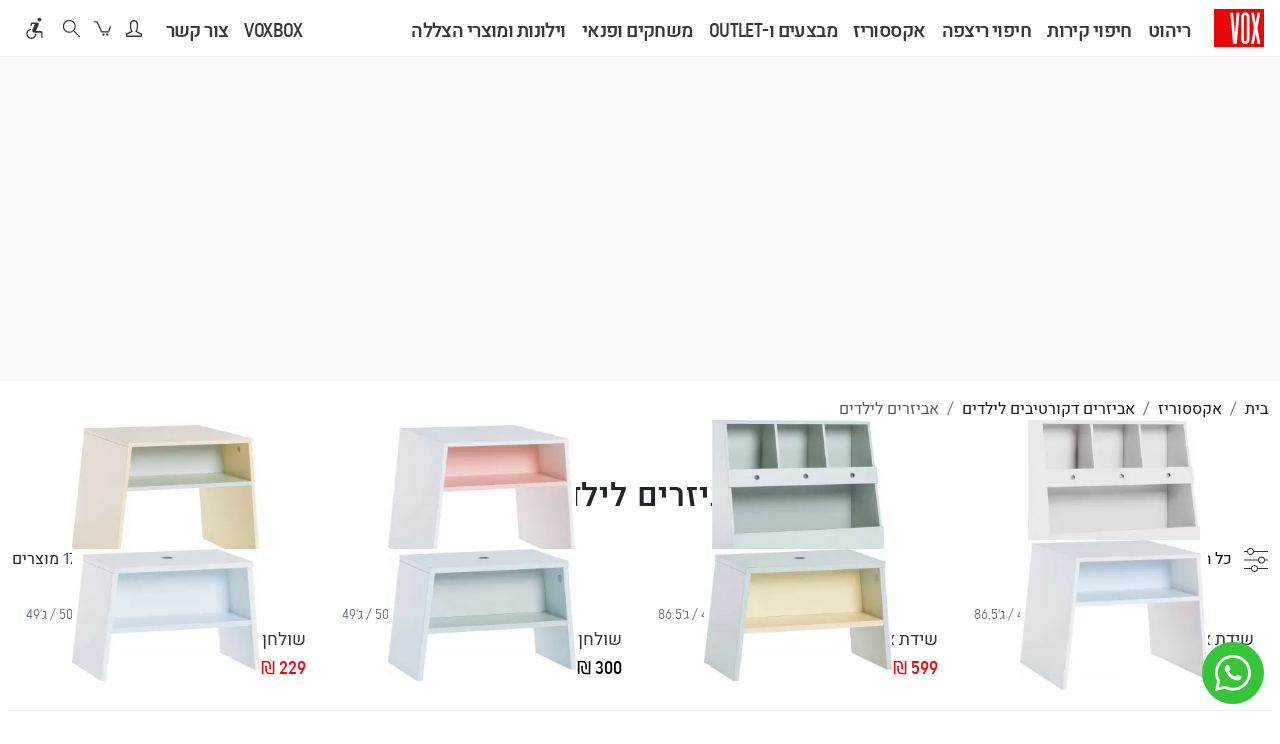

--- FILE ---
content_type: text/html; charset=UTF-8
request_url: https://www.vox.co.il/%D7%90%D7%91%D7%99%D7%96%D7%A8%D7%99%D7%9D-%D7%9C%D7%99%D7%9C%D7%93%D7%99%D7%9D
body_size: 14778
content:
<!doctype html>
<html lang="he">
<head>
    <meta charset="UTF-8">
    <meta name="viewport"
          content="width=device-width, initial-scale=1.0, maximum-scale=5.0, minimum-scale=1.0">
    <meta http-equiv="X-UA-Compatible" content="ie=edge">
    <title>אביזרים לילדים - מגוון רחב של רהיטים וציוד משלים לילדים ותינוקות | Vox</title>
    <meta name="csrf-token" content="e119df8a1d8fc277f785d3b29b62b703">
                <meta name="description" content="בעמוד זה תוכלו למצוא מבחר של אביזרים לילדים - החל מכסאות נוחים ומעוצבים עם מקום אחסון מובנה, דרך סלי בד מהממים ועד קולבים לארון הבגדים. אז היכנסו והזמינו >>">
        <meta name="theme-color" id="themeColor" content="#1b1b1b">
                <meta property="og:site_name" content="Vox">
                    <meta property="og:title" content="אביזרים לילדים - מגוון רחב של רהיטים וציוד משלים לילדים ותינוקות | Vox">
                    <meta property="og:description" content="בעמוד זה תוכלו למצוא מבחר של אביזרים לילדים - החל מכסאות נוחים ומעוצבים עם מקום אחסון מובנה, דרך סלי בד מהממים ועד קולבים לארון הבגדים. אז היכנסו והזמינו &gt;&gt;">
                    <meta property="og:type" content="website">
                    <meta property="og:url" content="https://www.vox.co.il/אביזרים-לילדים">
                    <meta property="og:locale" content="he">
                    <meta property="og:image" content="https://www.vox.co.il/uploads/categories/covers/cf750c88f76f1c1628ae_800x800.jpg">
                    <link rel="canonical" href="https://www.vox.co.il/אביזרים-לילדים" />
        <link rel="shortcut icon" href="https://www.vox.co.il/resources/images/favicon.ico" type="image/x-icon" sizes="16x16"/>
    <link rel="icon" type="image/jpg" sizes="32x32" href="https://www.vox.co.il/resources/images/favicon_32.jpg?t=2">
    <link rel="stylesheet" href="https://www.vox.co.il/resources/css/main_rtl.css?t=134">

    
    
    <link rel="manifest" href="https://www.vox.co.il/manifest.json?t=3" crossorigin="use-credentials">
</head>
<body class="smaller-m full-nav webp">


    


<nav class="navbar navbar-expand-lg fixed-top smaller no-trans" id="topnavbar">

    <div class="container">

        <div id="topnav-more" class="d-none d-lg-flex">

            <div class="me-auto">

                <a href="tel:036610033" class="ms-3">טלפון:
                    <strong class="text-primary">
                        03-661-0033
                    </strong>
                </a>

                                    <a href="https://www.vox.co.il/התחברות" class="topmorebtn ms-2" id="loginBtn">התחבר <small class="text-muted">|</small> הירשם</a>
                
                <div class="d-inline-block cartDropdown ms-1">
                    <button class="topmorebtn cartBtn" id="topCartBtn" type="button" data-bs-toggle="offcanvas" data-bs-target="#cartItems" aria-controls="cartItems" aria-label="כפתור עגלה">
                        <svg xmlns="http://www.w3.org/2000/svg" viewBox="0 0 21 18"><path fill-rule="evenodd" d="M16.29 15.08a1.46 1.46 0 11-1.45 1.46 1.453 1.453 0 011.45-1.46zm-4.69 0a1.46 1.46 0 11-1.44 1.46 1.453 1.453 0 011.44-1.46zm8.89-9a.792.792 0 00-1.01.49l-2.05 5.79H9.98L4.68.5a.78.78 0 00-.74-.5H.79A.785.785 0 000 .79a.794.794 0 00.79.8h2.62l5.3 11.86a.786.786 0 00.73.51h8.55a.8.8 0 00.74-.53l2.23-6.33a.8.8 0 00-.47-1.02z"/></svg>
                        <span class="cartPrice"></span>
                        <span class="text-muted">(<span class="cartNum">0</span>)</span>
                    </button>
                </div>

                <div id="topnav-search">
                    <form action="https://www.vox.co.il/חיפוש" method="get" id="searchForm">
                        <input class="form-control" type="search" name="s" aria-label="חיפוש" placeholder="חפש בתוך האתר..." maxlength="45" value="">
                        <button type="submit" id="searchSubmit" aria-label="לחץ בשביל לחפש">
                        <svg viewBox="0 0 45.12 45.08"><title>אייקון חיפוש</title><path d="M17.5 5A12.5 12.5 0 1 1 5 17.5 12.51 12.51 0 0 1 17.5 5m0-5A17.5 17.5 0 1 0 35 17.5 17.5 17.5 0 0 0 17.5 0z" fill="#000" class="fill"></path><path fill="none" stroke-miterlimit="10" stroke-width="5" d="M27.28 27.23l16.07 16.08" stroke="#000" class="stroke"></path></svg>
                        </button>
                    </form>
                </div>
            </div>
        </div>

        <a class="navbar-brand" href="https://www.vox.co.il">
            <img src="https://www.vox.co.il/resources/images/vox.svg" alt="לוגו של החברת vox" />
        </a>

        <div class="offcanvas offcanvas-start" tabindex="-1" id="offcanvasNavbar" aria-labelledby="offcanvasNavbarLabel">

            <div class="offcanvas-header">
                <h2 class="offcanvas-title h4" id="offcanvasNavbarLabel">תפריט אתר</h2>
                <button type="button" class="btn-close" data-bs-dismiss="offcanvas" aria-label="Close"></button>
            </div>

            <div class="offcanvas-body">

                
                    <ul class="navbar-nav ms-auto" id="mega-menu">

                                                        <li class="nav-item dropdown">
                                    <a class="nav-link dropdown-toggle" href="#" id="navdropdown0" data-bs-toggle="dropdown" data-bs-auto-close="outside" aria-haspopup="true" aria-expanded="false">ריהוט</a>

                                    <div class="dropdown-menu" aria-labelledby="navdropdown0">

                                        <div class="d-flex">
                                                                                            <div class="item">

                                                    
                                                        <h4><a href="#meda-col27" class="mega-col collapsed" data-bs-toggle="collapse" data-target="#meda-col27" data-link="https://www.vox.co.il/סוגי-רהיטים" aria-expanded="false" aria-controls="collapse">סוגי רהיטים</a></h4>
                                                                                                                    <ul class="collapse d-lg-block" id="meda-col27">
                                                                <li class="d-block d-md-none"><a href="https://www.vox.co.il/סוגי-רהיטים">ראה הכל</a></li>
                                                                                                                                    <li>
                                                                                                                                                <a href="https://www.vox.co.il/מיטות-ילדים">מיטות ילדים ונוער</a>
                                                                    </li>
                                                                                                                                    <li>
                                                                                                                                                <a href="https://www.vox.co.il/שולחנות-כתיבה-ועבודה">שולחנות כתיבה ועבודה</a>
                                                                    </li>
                                                                                                                                    <li>
                                                                                                                                                <a href="https://www.vox.co.il/שידות-ומזנונים">שידות ומזנונים</a>
                                                                    </li>
                                                                                                                                    <li>
                                                                                                                                                <a href="https://www.vox.co.il/כסאות-מסתובבים-וכורסאות">כסאות מסתובבים וכורסאות</a>
                                                                    </li>
                                                                                                                                    <li>
                                                                                                                                                <a href="https://www.vox.co.il/מיטות-וספות">מיטות וספות</a>
                                                                    </li>
                                                                                                                                    <li>
                                                                                                                                                <a href="https://www.vox.co.il/מדפים">מדפים</a>
                                                                    </li>
                                                                                                                                    <li>
                                                                                                                                                <a href="https://www.vox.co.il/ארונות-פינתיים">ארונות פינתיים</a>
                                                                    </li>
                                                                                                                                    <li>
                                                                                                                                                <a href="https://www.vox.co.il/ארונות-ויטרינה">ארונות ויטרינה וסיפריות</a>
                                                                    </li>
                                                                                                                                    <li>
                                                                                                                                                <a href="https://www.vox.co.il/ארוניות-קופסאות-ותיבות">ארוניות קופסאות ותיבות</a>
                                                                    </li>
                                                                                                                                    <li>
                                                                                                                                                <a href="https://www.vox.co.il/בסיסים-למיטות">בסיסים למיטות</a>
                                                                    </li>
                                                                                                                                    <li>
                                                                                                                                                <a href="https://www.vox.co.il/שולחנות-קפה">שולחנות קפה</a>
                                                                    </li>
                                                                                                                                    <li>
                                                                                                                                                <a href="https://www.vox.co.il/שידות-ליד-המיטה">שידות לילה ליד המיטה</a>
                                                                    </li>
                                                                                                                                    <li>
                                                                                                                                                <a href="https://www.vox.co.il/שולחנות-לפינת-אוכל">שולחנות לפינת אוכל</a>
                                                                    </li>
                                                                                                                                    <li>
                                                                                                                                                <a href="https://www.vox.co.il/מזנונים-ושידות-טלויזיה">מזנונים ושידות טלויזיה</a>
                                                                    </li>
                                                                                                                                    <li>
                                                                                                                                                <a href="https://www.vox.co.il/ארונות-בגדים-ותוספות">ארונות בגדים ותוספות</a>
                                                                    </li>
                                                                                                                                    <li>
                                                                                                                                                <a href="https://www.vox.co.il/שולחנות-איפור">שידות איפור</a>
                                                                    </li>
                                                                                                                            </ul>
                                                        
                                                    
                                                </div>
                                                                                            <div class="item">

                                                    
                                                        <h4><a href="#meda-col28" class="mega-col collapsed" data-bs-toggle="collapse" data-target="#meda-col28" data-link="https://www.vox.co.il/ריהוט-לתינוקות" aria-expanded="false" aria-controls="collapse">סוגי ריהוט לתינוקות</a></h4>
                                                                                                                    <ul class="collapse d-lg-block" id="meda-col28">
                                                                <li class="d-block d-md-none"><a href="https://www.vox.co.il/ריהוט-לתינוקות">ראה הכל</a></li>
                                                                                                                                    <li>
                                                                                                                                                <a href="https://www.vox.co.il/אביזרים-דקורטיבים-לילדים">אביזרים דקורטיבים לילדים</a>
                                                                    </li>
                                                                                                                                    <li>
                                                                                                                                                <a href="https://www.vox.co.il/שידות-החתלה">שידות החתלה</a>
                                                                    </li>
                                                                                                                                    <li>
                                                                                                                                                    <span class="badge bg-primary">מבצע!</span>
                                                                                                                                                <a href="https://www.vox.co.il/מיטת-תינוק">מיטת תינוק</a>
                                                                    </li>
                                                                                                                                    <li>
                                                                                                                                                <a href="https://www.vox.co.il/חדרי-תינוקות">חדרי תינוקות</a>
                                                                    </li>
                                                                                                                                    <li>
                                                                                                                                                <a href="https://www.vox.co.il/מדפים-לחדרי-לתינוקות">מדפים לחדרי תינוקות</a>
                                                                    </li>
                                                                                                                                    <li>
                                                                                                                                                <a href="https://www.vox.co.il/ארונות-לחדרי-תינוקות">ארונות לחדרי תינוקות</a>
                                                                    </li>
                                                                                                                            </ul>
                                                        
                                                    
                                                </div>
                                                                                            <div class="item">

                                                    
                                                        <h4><a href="#meda-col29" class="mega-col collapsed" data-bs-toggle="collapse" data-target="#meda-col29" data-link="https://www.vox.co.il/קולקציות" aria-expanded="false" aria-controls="collapse">קולקציות</a></h4>
                                                                                                                    <ul class="collapse d-lg-block" id="meda-col29">
                                                                <li class="d-block d-md-none"><a href="https://www.vox.co.il/קולקציות">ראה הכל</a></li>
                                                                                                                                    <li>
                                                                                                                                                <a href="https://www.vox.co.il/into">Into</a>
                                                                    </li>
                                                                                                                                    <li>
                                                                                                                                                    <span class="badge bg-primary">חדש</span>
                                                                                                                                                <a href="https://www.vox.co.il/4you-fresh">4You Fresh</a>
                                                                    </li>
                                                                                                                                    <li>
                                                                                                                                                <a href="https://www.vox.co.il/omm">OMM</a>
                                                                    </li>
                                                                                                                                    <li>
                                                                                                                                                    <span class="badge bg-primary">חדש</span>
                                                                                                                                                <a href="https://www.vox.co.il/stor">Stor</a>
                                                                    </li>
                                                                                                                                    <li>
                                                                                                                                                <a href="https://www.vox.co.il/creative">Creative</a>
                                                                    </li>
                                                                                                                                    <li>
                                                                                                                                                <a href="https://www.vox.co.il/ribbon">Ribbon</a>
                                                                    </li>
                                                                                                                                    <li>
                                                                                                                                                <a href="https://www.vox.co.il/simple">Simple</a>
                                                                    </li>
                                                                                                                                    <li>
                                                                                                                                                <a href="https://www.vox.co.il/nature">Nature</a>
                                                                    </li>
                                                                                                                                    <li>
                                                                                                                                                <a href="https://www.vox.co.il/balance">Balance</a>
                                                                    </li>
                                                                                                                                    <li>
                                                                                                                                                <a href="https://www.vox.co.il/lori">Lori</a>
                                                                    </li>
                                                                                                                                    <li>
                                                                                                                                                <a href="https://www.vox.co.il/spot">Spot</a>
                                                                    </li>
                                                                                                                                    <li>
                                                                                                                                                <a href="https://www.vox.co.il/4you">4You</a>
                                                                    </li>
                                                                                                                                    <li>
                                                                                                                                                <a href="https://www.vox.co.il/מיטות-מרופדות">מיטות מרופדות</a>
                                                                    </li>
                                                                                                                            </ul>
                                                        
                                                    
                                                </div>
                                                                                            <div class="item">

                                                    
                                                        <h4><a href="#meda-col30" class="mega-col collapsed" data-bs-toggle="collapse" data-target="#meda-col30" data-link="https://www.vox.co.il/ריהוט-לחדרי-ילדים-ונוער" aria-expanded="false" aria-controls="collapse">ריהוט לחדרי ילדים ונוער</a></h4>
                                                                                                                    <ul class="collapse d-lg-block" id="meda-col30">
                                                                <li class="d-block d-md-none"><a href="https://www.vox.co.il/ריהוט-לחדרי-ילדים-ונוער">ראה הכל</a></li>
                                                                                                                                    <li>
                                                                                                                                                <a href="https://www.vox.co.il/nature-צעירים">Nature צעירים</a>
                                                                    </li>
                                                                                                                                    <li>
                                                                                                                                                    <span class="badge bg-primary">חדש</span>
                                                                                                                                                <a href="https://www.vox.co.il/muve">MUVE</a>
                                                                    </li>
                                                                                                                                    <li>
                                                                                                                                                <a href="https://www.vox.co.il/stige">Stige</a>
                                                                    </li>
                                                                                                                                    <li>
                                                                                                                                                    <span class="badge bg-primary">חדש</span>
                                                                                                                                                <a href="https://www.vox.co.il/reli">Reli</a>
                                                                    </li>
                                                                                                                                    <li>
                                                                                                                                                <a href="https://www.vox.co.il/concept">Concept</a>
                                                                    </li>
                                                                                                                                    <li>
                                                                                                                                                <a href="https://www.vox.co.il/young-users">Young users</a>
                                                                    </li>
                                                                                                                                    <li>
                                                                                                                                                <a href="https://www.vox.co.il/nest">Nest</a>
                                                                    </li>
                                                                                                                                    <li>
                                                                                                                                                <a href="https://www.vox.co.il/spot-young">Spot young</a>
                                                                    </li>
                                                                                                                                    <li>
                                                                                                                                                <a href="https://www.vox.co.il/4you-young">4You Young</a>
                                                                    </li>
                                                                                                                                    <li>
                                                                                                                                                <a href="https://www.vox.co.il/evolve">Evolve</a>
                                                                    </li>
                                                                                                                            </ul>
                                                        
                                                    
                                                </div>
                                                                                            <div class="item">

                                                    
                                                        <h4><a href="#meda-col31" class="mega-col collapsed" data-bs-toggle="collapse" data-target="#meda-col31" data-link="https://www.vox.co.il/vox-baby" aria-expanded="false" aria-controls="collapse">VOX BABY</a></h4>
                                                                                                                    <ul class="collapse d-lg-block" id="meda-col31">
                                                                <li class="d-block d-md-none"><a href="https://www.vox.co.il/vox-baby">ראה הכל</a></li>
                                                                                                                                    <li>
                                                                                                                                                    <span class="badge bg-primary">חדש!</span>
                                                                                                                                                <a href="https://www.vox.co.il/vintage-fresh">Vintage Fresh</a>
                                                                    </li>
                                                                                                                                    <li>
                                                                                                                                                    <span class="badge bg-primary">חדש!</span>
                                                                                                                                                <a href="https://www.vox.co.il/muve-baby">Muve Baby</a>
                                                                    </li>
                                                                                                                                    <li>
                                                                                                                                                <a href="https://www.vox.co.il/lounge">Lounge</a>
                                                                    </li>
                                                                                                                                    <li>
                                                                                                                                                <a href="https://www.vox.co.il/altitude">Altitude</a>
                                                                    </li>
                                                                                                                                    <li>
                                                                                                                                                <a href="https://www.vox.co.il/mitra">Mitra</a>
                                                                    </li>
                                                                                                                                    <li>
                                                                                                                                                <a href="https://www.vox.co.il/vintage">Vintage</a>
                                                                    </li>
                                                                                                                                    <li>
                                                                                                                                                <a href="https://www.vox.co.il/baby-simple">Baby Simple</a>
                                                                    </li>
                                                                                                                                    <li>
                                                                                                                                                <a href="https://www.vox.co.il/tuli">Tuli</a>
                                                                    </li>
                                                                                                                                    <li>
                                                                                                                                                <a href="https://www.vox.co.il/baby-concept">Baby Concept</a>
                                                                    </li>
                                                                                                                                    <li>
                                                                                                                                                <a href="https://www.vox.co.il/baby-spot">Baby Spot</a>
                                                                    </li>
                                                                                                                                    <li>
                                                                                                                                                <a href="https://www.vox.co.il/milk">Milk</a>
                                                                    </li>
                                                                                                                                    <li>
                                                                                                                                                <a href="https://www.vox.co.il/nautis">Nautis</a>
                                                                    </li>
                                                                                                                                    <li>
                                                                                                                                                    <span class="badge bg-primary">חדש!</span>
                                                                                                                                                <a href="https://www.vox.co.il/milenne">Milenne</a>
                                                                    </li>
                                                                                                                            </ul>
                                                        
                                                    
                                                </div>
                                                                                    </div>

                                    </div>
                                </li>
                                                                                    <li class="nav-item dropdown">
                                    <a class="nav-link dropdown-toggle" href="#" id="navdropdown1" data-bs-toggle="dropdown" data-bs-auto-close="outside" aria-haspopup="true" aria-expanded="false">חיפוי קירות</a>

                                    <div class="dropdown-menu" aria-labelledby="navdropdown1">

                                        <div class="d-flex">
                                                                                            <div class="item">

                                                    
                                                        <h4><a href="#meda-col22" class="mega-col collapsed" data-bs-toggle="collapse" data-target="#meda-col22" data-link="https://www.vox.co.il/חיפוי-קירות-פנים" aria-expanded="false" aria-controls="collapse">חיפוי פנים</a></h4>
                                                                                                                    <ul class="collapse d-lg-block" id="meda-col22">
                                                                <li class="d-block d-md-none"><a href="https://www.vox.co.il/חיפוי-קירות-פנים">ראה הכל</a></li>
                                                                                                                                    <li>
                                                                                                                                                <a href="https://www.vox.co.il/מבצע-לחג-סרגלים-פולימרים-ב-20-שח">מבצע סרגלים פולימרים עד גמר המלאי</a>
                                                                    </li>
                                                                                                                                    <li>
                                                                                                                                                <a href="https://www.vox.co.il/kerradeco-חיפוי-פולימרי">KERRADECO - חיפוי פולימרי</a>
                                                                    </li>
                                                                                                                                    <li>
                                                                                                                                                <a href="https://www.vox.co.il/linerio-חיפוי-סרגלי-עץ">LINERIO - חיפוי סרגלי עץ</a>
                                                                    </li>
                                                                                                                                    <li>
                                                                                                                                                <a href="https://www.vox.co.il/soform-חיפוי-אריחי-בד">SOFORM-חיפוי אריחי בד</a>
                                                                    </li>
                                                                                                                                    <li>
                                                                                                                                                <a href="https://www.vox.co.il/חיפוי-קיר-פולימרי-spc-vilo">חיפוי קיר פולימרי SPC Vilo</a>
                                                                    </li>
                                                                                                                                    <li>
                                                                                                                                                <a href="https://www.vox.co.il/חיפוי-סרגלי-עץ-mdf-יצוק">חיפוי סרגלי עץ MDF יצוק</a>
                                                                    </li>
                                                                                                                                    <li>
                                                                                                                                                    <span class="badge bg-primary">שווה</span>
                                                                                                                                                <a href="https://www.vox.co.il/חיפוי-קיר-פולימרי-במחיר-מבצע">חיפוי קיר פולימרי במחיר מבצע</a>
                                                                    </li>
                                                                                                                                    <li>
                                                                                                                                                    <span class="badge bg-primary">בקרוב</span>
                                                                                                                                                <a href="https://www.vox.co.il/חיפוי-קיר-פולימרי-spc-idevo">חיפוי קיר פולימרי SPC IDEVO</a>
                                                                    </li>
                                                                                                                                    <li>
                                                                                                                                                <a href="https://www.vox.co.il/slot-לוח-עם-חריצים-לקיר">Slot-לוח עם חריצים לקיר</a>
                                                                    </li>
                                                                                                                            </ul>
                                                        
                                                    
                                                </div>
                                                                                            <div class="item">

                                                    
                                                        <h4><a href="#meda-col166" class="mega-col collapsed" data-bs-toggle="collapse" data-target="#meda-col166" data-link="https://www.vox.co.il/חיפוי-קירות-חוץ-ותקרה" aria-expanded="false" aria-controls="collapse">חיפוי קירות חוץ ותקרה</a></h4>
                                                                                                                    <ul class="collapse d-lg-block" id="meda-col166">
                                                                <li class="d-block d-md-none"><a href="https://www.vox.co.il/חיפוי-קירות-חוץ-ותקרה">ראה הכל</a></li>
                                                                                                                                    <li>
                                                                                                                                                <a href="https://www.vox.co.il/חיפוי-קירות-ותקרה-fronto-">חיפוי קירות ותקרה Fronto</a>
                                                                    </li>
                                                                                                                            </ul>
                                                        
                                                    
                                                </div>
                                                                                            <div class="item">

                                                    
                                                        <h4><a href="#meda-col169" class="mega-col collapsed" data-bs-toggle="collapse" data-target="#meda-col169" data-link="https://www.vox.co.il/קרניזים-דקורטיבים" aria-expanded="false" aria-controls="collapse">קרניזים דקורטיבים</a></h4>
                                                                                                                    <ul class="collapse d-lg-block" id="meda-col169">
                                                                <li class="d-block d-md-none"><a href="https://www.vox.co.il/קרניזים-דקורטיבים">ראה הכל</a></li>
                                                                                                                                    <li>
                                                                                                                                                <a href="https://www.vox.co.il/קרניזים">קרניזים דקורטיבים</a>
                                                                    </li>
                                                                                                                            </ul>
                                                        
                                                    
                                                </div>
                                                                                            <div class="item">

                                                    
                                                        <h4><a href="#meda-col174" class="mega-col collapsed" data-bs-toggle="collapse" data-target="#meda-col174" data-link="https://www.vox.co.il/משרביות" aria-expanded="false" aria-controls="collapse">משרביות</a></h4>
                                                                                                                    <ul class="collapse d-lg-block" id="meda-col174">
                                                                <li class="d-block d-md-none"><a href="https://www.vox.co.il/משרביות">ראה הכל</a></li>
                                                                                                                                    <li>
                                                                                                                                                <a href="https://www.vox.co.il/משרביות-מעוצבות-בהתאמה">משרביות מעוצבות בהתאמה</a>
                                                                    </li>
                                                                                                                            </ul>
                                                        
                                                    
                                                </div>
                                                                                            <div class="item">

                                                    
                                                        <h4><a href="#meda-col176" class="mega-col collapsed" data-bs-toggle="collapse" data-target="#meda-col176" data-link="https://www.vox.co.il/תריס-דקורטיבי-למזגן" aria-expanded="false" aria-controls="collapse">תריס דקורטיבי למזגן</a></h4>
                                                                                                                    <ul class="collapse d-lg-block" id="meda-col176">
                                                                <li class="d-block d-md-none"><a href="https://www.vox.co.il/תריס-דקורטיבי-למזגן">ראה הכל</a></li>
                                                                                                                                    <li>
                                                                                                                                                <a href="https://www.vox.co.il/תריס-דקורטיבי-למזגן-בעיצוב-אישי">תריס דקורטיבי למזגן בעיצוב אישי</a>
                                                                    </li>
                                                                                                                            </ul>
                                                        
                                                    
                                                </div>
                                                                                    </div>

                                    </div>
                                </li>
                                                                                    <li class="nav-item dropdown">
                                    <a class="nav-link dropdown-toggle" href="#" id="navdropdown2" data-bs-toggle="dropdown" data-bs-auto-close="outside" aria-haspopup="true" aria-expanded="false">חיפוי ריצפה</a>

                                    <div class="dropdown-menu" aria-labelledby="navdropdown2">

                                        <div class="d-flex">
                                                                                            <div class="item">

                                                                                                            <h4><a href="https://www.vox.co.il/פרקט-פולימרי-viterra">פרקט פולימרי Viterra</a></h4>
                                                    
                                                </div>
                                                                                            <div class="item">

                                                    
                                                        <h4><a href="#meda-col144" class="mega-col collapsed" data-bs-toggle="collapse" data-target="#meda-col144" data-link="https://www.vox.co.il/פנל-פולימרי-לריצפה" aria-expanded="false" aria-controls="collapse">פנל פולימרי לרצפה</a></h4>
                                                                                                                    <ul class="collapse d-lg-block" id="meda-col144">
                                                                <li class="d-block d-md-none"><a href="https://www.vox.co.il/פנל-פולימרי-לריצפה">ראה הכל</a></li>
                                                                                                                                    <li>
                                                                                                                                                <a href="https://www.vox.co.il/פנל-לרצפה-espumo">פנל פולימרי Espumo</a>
                                                                    </li>
                                                                                                                            </ul>
                                                        
                                                    
                                                </div>
                                                                                    </div>

                                    </div>
                                </li>
                                                                                    <li class="nav-item dropdown">
                                    <a class="nav-link dropdown-toggle" href="#" id="navdropdown3" data-bs-toggle="dropdown" data-bs-auto-close="outside" aria-haspopup="true" aria-expanded="false">אקססוריז</a>

                                    <div class="dropdown-menu" aria-labelledby="navdropdown3">

                                        <div class="d-flex">
                                                                                            <div class="item">

                                                    
                                                        <h4><a href="#meda-col171" class="mega-col collapsed" data-bs-toggle="collapse" data-target="#meda-col171" data-link="https://www.vox.co.il/וילונות" aria-expanded="false" aria-controls="collapse">וילונות</a></h4>
                                                                                                                    <ul class="collapse d-lg-block" id="meda-col171">
                                                                <li class="d-block d-md-none"><a href="https://www.vox.co.il/וילונות">ראה הכל</a></li>
                                                                                                                                    <li>
                                                                                                                                                <a href="https://www.vox.co.il/וילון-תריס-ונציאני">וילון תריס ונציאני</a>
                                                                    </li>
                                                                                                                            </ul>
                                                        
                                                    
                                                </div>
                                                                                            <div class="item">

                                                    
                                                        <h4><a href="#meda-col88" class="mega-col collapsed" data-bs-toggle="collapse" data-target="#meda-col88" data-link="https://www.vox.co.il/אביזרים-דקורטיבים" aria-expanded="false" aria-controls="collapse">אביזרים דקורטיבים</a></h4>
                                                                                                                    <ul class="collapse d-lg-block" id="meda-col88">
                                                                <li class="d-block d-md-none"><a href="https://www.vox.co.il/אביזרים-דקורטיבים">ראה הכל</a></li>
                                                                                                                                    <li>
                                                                                                                                                <a href="https://www.vox.co.il/כלי-בית">כלי בית</a>
                                                                    </li>
                                                                                                                                    <li>
                                                                                                                                                <a href="https://www.vox.co.il/כלי-שולחן">כלי שולחן</a>
                                                                    </li>
                                                                                                                                    <li>
                                                                                                                                                <a href="https://www.vox.co.il/מנורות-דקורטיביות-מעוצבות">מנורות דקורטיביות מעוצבות</a>
                                                                    </li>
                                                                                                                                    <li>
                                                                                                                                                <a href="https://www.vox.co.il/מראות">מראות</a>
                                                                    </li>
                                                                                                                                    <li>
                                                                                                                                                <a href="https://www.vox.co.il/ציורים-ותמונות">ציורים ותמונות</a>
                                                                    </li>
                                                                                                                                    <li>
                                                                                                                                                <a href="https://www.vox.co.il/דמויות">דמויות</a>
                                                                    </li>
                                                                                                                                    <li>
                                                                                                                                                <a href="https://www.vox.co.il/קופסאות-אחסון-וסדר">קופסאות אחסון וארגון</a>
                                                                    </li>
                                                                                                                                    <li>
                                                                                                                                                <a href="https://www.vox.co.il/מסגרות">מסגרות</a>
                                                                    </li>
                                                                                                                                    <li>
                                                                                                                                                <a href="https://www.vox.co.il/פמוטים">פמוטים</a>
                                                                    </li>
                                                                                                                                    <li>
                                                                                                                                                <a href="https://www.vox.co.il/בדים">בדים</a>
                                                                    </li>
                                                                                                                                    <li>
                                                                                                                                                <a href="https://www.vox.co.il/שעונים">שעונים</a>
                                                                    </li>
                                                                                                                                    <li>
                                                                                                                                                <a href="https://www.vox.co.il/אחר-אביזרים">אחר</a>
                                                                    </li>
                                                                                                                            </ul>
                                                        
                                                    
                                                </div>
                                                                                            <div class="item">

                                                    
                                                        <h4><a href="#meda-col89" class="mega-col collapsed" data-bs-toggle="collapse" data-target="#meda-col89" data-link="https://www.vox.co.il/אביזרים-דקורטיבים-לילדים" aria-expanded="false" aria-controls="collapse">אביזרים דקורטיבים לילדים</a></h4>
                                                                                                                    <ul class="collapse d-lg-block" id="meda-col89">
                                                                <li class="d-block d-md-none"><a href="https://www.vox.co.il/אביזרים-דקורטיבים-לילדים">ראה הכל</a></li>
                                                                                                                                    <li>
                                                                                                                                                <a href="https://www.vox.co.il/מזרני-נוער-וילדים-עמינח">מזרני נוער וילדים עמינח</a>
                                                                    </li>
                                                                                                                                    <li>
                                                                                                                                                <a href="https://www.vox.co.il/אביזרים-לילדים">אביזרים לילדים</a>
                                                                    </li>
                                                                                                                                    <li>
                                                                                                                                                <a href="https://www.vox.co.il/שמיכות-וכריות">שמיכות וכריות</a>
                                                                    </li>
                                                                                                                                    <li>
                                                                                                                                                <a href="https://www.vox.co.il/מנורות-לילדים">מנורות לילדים</a>
                                                                    </li>
                                                                                                                                    <li>
                                                                                                                                                <a href="https://www.vox.co.il/מזרנים-לתינוקות">מזרנים לתינוקות</a>
                                                                    </li>
                                                                                                                                    <li>
                                                                                                                                                <a href="https://www.vox.co.il/תמונות-לחדר-ילדים">תמונות לחדר ילדים</a>
                                                                    </li>
                                                                                                                                    <li>
                                                                                                                                                <a href="https://www.vox.co.il/בדים-לילדים">בדים לילדים</a>
                                                                    </li>
                                                                                                                                    <li>
                                                                                                                                                <a href="https://www.vox.co.il/צעצועים">צעצועים</a>
                                                                    </li>
                                                                                                                            </ul>
                                                        
                                                    
                                                </div>
                                                                                    </div>

                                    </div>
                                </li>
                                                                                    <li class="nav-item">
                                    <a class="nav-link" href="https://www.vox.co.il/הנחות">מבצעים ו-OUTLET</a>
                                </li>
                                                                                    <li class="nav-item dropdown">
                                    <a class="nav-link dropdown-toggle" href="#" id="navdropdown5" data-bs-toggle="dropdown" data-bs-auto-close="outside" aria-haspopup="true" aria-expanded="false">משחקים ופנאי</a>

                                    <div class="dropdown-menu" aria-labelledby="navdropdown5">

                                        <div class="d-flex">
                                                                                            <div class="item">

                                                    
                                                        <h4><a href="#meda-col198" class="mega-col collapsed" data-bs-toggle="collapse" data-target="#meda-col198" data-link="https://www.vox.co.il/מתנפחים" aria-expanded="false" aria-controls="collapse">מתנפחים</a></h4>
                                                                                                                    <ul class="collapse d-lg-block" id="meda-col198">
                                                                <li class="d-block d-md-none"><a href="https://www.vox.co.il/מתנפחים">ראה הכל</a></li>
                                                                                                                                    <li>
                                                                                                                                                <a href="https://www.vox.co.il/מתנפחים-יבשים">מתנפחים יבשים</a>
                                                                    </li>
                                                                                                                                    <li>
                                                                                                                                                <a href="https://www.vox.co.il/מתנפחים-רטובים">מתנפחים רטובים</a>
                                                                    </li>
                                                                                                                                    <li>
                                                                                                                                                <a href="https://www.vox.co.il/מפוחים-לניפוח">מפוחים לניפוח</a>
                                                                    </li>
                                                                                                                                    <li>
                                                                                                                                                <a href="https://www.vox.co.il/אביזרים-למתנפחים">אביזרים למתנפחים</a>
                                                                    </li>
                                                                                                                                    <li>
                                                                                                                                                <a href="https://www.vox.co.il/משטחי-החלקה">משטחי החלקה</a>
                                                                    </li>
                                                                                                                                    <li>
                                                                                                                                                <a href="https://www.vox.co.il/מתקנים-מתנפחים-לתינוקות">מתקנים מתנפחים לתינוקות</a>
                                                                    </li>
                                                                                                                            </ul>
                                                        
                                                    
                                                </div>
                                                                                            <div class="item">

                                                    
                                                        <h4><a href="#meda-col205" class="mega-col collapsed" data-bs-toggle="collapse" data-target="#meda-col205" data-link="https://www.vox.co.il/מוצרי-עץ" aria-expanded="false" aria-controls="collapse">מוצרי עץ</a></h4>
                                                                                                                    <ul class="collapse d-lg-block" id="meda-col205">
                                                                <li class="d-block d-md-none"><a href="https://www.vox.co.il/מוצרי-עץ">ראה הכל</a></li>
                                                                                                                                    <li>
                                                                                                                                                <a href="https://www.vox.co.il/מטבחים-מעץ">מטבחים מעץ</a>
                                                                    </li>
                                                                                                                                    <li>
                                                                                                                                                <a href="https://www.vox.co.il/בתי-בובות-מעץ">בתי בובות מעץ</a>
                                                                    </li>
                                                                                                                                    <li>
                                                                                                                                                <a href="https://www.vox.co.il/שידות-איפור-מעץ">שידות איפור מעץ</a>
                                                                    </li>
                                                                                                                                    <li>
                                                                                                                                                <a href="https://www.vox.co.il/צעצועים-מעץ">צעצועים מעץ</a>
                                                                    </li>
                                                                                                                            </ul>
                                                        
                                                    
                                                </div>
                                                                                            <div class="item">

                                                    
                                                        <h4><a href="#meda-col233" class="mega-col collapsed" data-bs-toggle="collapse" data-target="#meda-col233" data-link="https://www.vox.co.il/טרמפולינה-קפיצים" aria-expanded="false" aria-controls="collapse">טרמפולינה קפיצים</a></h4>
                                                                                                                    <ul class="collapse d-lg-block" id="meda-col233">
                                                                <li class="d-block d-md-none"><a href="https://www.vox.co.il/טרמפולינה-קפיצים">ראה הכל</a></li>
                                                                                                                                    <li>
                                                                                                                                                <a href="https://www.vox.co.il/טרמפולינה-לבית">טרמפולינה לבית</a>
                                                                    </li>
                                                                                                                                    <li>
                                                                                                                                                <a href="https://www.vox.co.il/טרמפולינה-לחצר">טרמפולינה לחצר</a>
                                                                    </li>
                                                                                                                            </ul>
                                                        
                                                    
                                                </div>
                                                                                            <div class="item">

                                                    
                                                        <h4><a href="#meda-col210" class="mega-col collapsed" data-bs-toggle="collapse" data-target="#meda-col210" data-link="https://www.vox.co.il/צעצועים-לילדים" aria-expanded="false" aria-controls="collapse">צעצועים לילדים</a></h4>
                                                                                                                    <ul class="collapse d-lg-block" id="meda-col210">
                                                                <li class="d-block d-md-none"><a href="https://www.vox.co.il/צעצועים-לילדים">ראה הכל</a></li>
                                                                                                                                    <li>
                                                                                                                                                <a href="https://www.vox.co.il/קורקינטים">קורקינטים</a>
                                                                    </li>
                                                                                                                                    <li>
                                                                                                                                                <a href="https://www.vox.co.il/בימבות">בימבות</a>
                                                                    </li>
                                                                                                                                    <li>
                                                                                                                                                <a href="https://www.vox.co.il/תלתי-אופן">תלתי אופן</a>
                                                                    </li>
                                                                                                                                    <li>
                                                                                                                                                <a href="https://www.vox.co.il/אופני-איזון">אופני איזון</a>
                                                                    </li>
                                                                                                                                    <li>
                                                                                                                                                <a href="https://www.vox.co.il/עגלות-בובה">עגלות בובה</a>
                                                                    </li>
                                                                                                                                    <li>
                                                                                                                                                <a href="https://www.vox.co.il/ספונות-ובריכות-כדורים-לילדים">ספונות ובריכות כדורים לילדים</a>
                                                                    </li>
                                                                                                                            </ul>
                                                        
                                                    
                                                </div>
                                                                                            <div class="item">

                                                    
                                                        <h4><a href="#meda-col219" class="mega-col collapsed" data-bs-toggle="collapse" data-target="#meda-col219" data-link="https://www.vox.co.il/שולחנות-משחק" aria-expanded="false" aria-controls="collapse">שולחנות משחק</a></h4>
                                                                                                                    <ul class="collapse d-lg-block" id="meda-col219">
                                                                <li class="d-block d-md-none"><a href="https://www.vox.co.il/שולחנות-משחק">ראה הכל</a></li>
                                                                                                                                    <li>
                                                                                                                                                <a href="https://www.vox.co.il/שולחנות-הוקי-אוויר">שולחנות הוקי אוויר</a>
                                                                    </li>
                                                                                                                                    <li>
                                                                                                                                                <a href="https://www.vox.co.il/שולחנות-כדורגל">שולחנות כדורגל</a>
                                                                    </li>
                                                                                                                                    <li>
                                                                                                                                                <a href="https://www.vox.co.il/שולחנות-פינג-פונג">שולחנות פינג פונג</a>
                                                                    </li>
                                                                                                                                    <li>
                                                                                                                                                <a href="https://www.vox.co.il/שולחנות-סנוקר">שולחנות סנוקר</a>
                                                                    </li>
                                                                                                                            </ul>
                                                        
                                                    
                                                </div>
                                                                                            <div class="item">

                                                    
                                                        <h4><a href="#meda-col229" class="mega-col collapsed" data-bs-toggle="collapse" data-target="#meda-col229" data-link="https://www.vox.co.il/כיסאות-מחשב-ומשרד" aria-expanded="false" aria-controls="collapse">כיסאות מחשב ומשרד</a></h4>
                                                                                                                    <ul class="collapse d-lg-block" id="meda-col229">
                                                                <li class="d-block d-md-none"><a href="https://www.vox.co.il/כיסאות-מחשב-ומשרד">ראה הכל</a></li>
                                                                                                                                    <li>
                                                                                                                                                <a href="https://www.vox.co.il/כיסאות-מנהלים">כיסאות מנהלים</a>
                                                                    </li>
                                                                                                                                    <li>
                                                                                                                                                <a href="https://www.vox.co.il/כיסאות-גיימינג">כיסאות גיימינג</a>
                                                                    </li>
                                                                                                                                    <li>
                                                                                                                                                <a href="https://www.vox.co.il/כיסאות-לתלמיד">כיסאות לתלמיד</a>
                                                                    </li>
                                                                                                                            </ul>
                                                        
                                                    
                                                </div>
                                                                                            <div class="item">

                                                    
                                                        <h4><a href="#meda-col236" class="mega-col collapsed" data-bs-toggle="collapse" data-target="#meda-col236" data-link="https://www.vox.co.il/משחקי-חצר" aria-expanded="false" aria-controls="collapse">משחקי חצר</a></h4>
                                                                                                                    <ul class="collapse d-lg-block" id="meda-col236">
                                                                <li class="d-block d-md-none"><a href="https://www.vox.co.il/משחקי-חצר">ראה הכל</a></li>
                                                                                                                                    <li>
                                                                                                                                                <a href="https://www.vox.co.il/בתים-לחצר">בתים לחצר</a>
                                                                    </li>
                                                                                                                            </ul>
                                                        
                                                    
                                                </div>
                                                                                    </div>

                                    </div>
                                </li>
                                                                                    <li class="nav-item dropdown">
                                    <a class="nav-link dropdown-toggle" href="https://www.vox.co.il/וילונות-ומוצרי-הצללה" id="navdropdown6" data-bs-toggle="dropdown" data-bs-auto-close="outside" aria-haspopup="true" aria-expanded="false">וילונות ומוצרי הצללה</a>

                                    <div class="dropdown-menu" aria-labelledby="navdropdown6">

                                        <div class="d-flex">
                                                                                            <div class="item">

                                                    
                                                        <h4><a href="#meda-col239" class="mega-col collapsed" data-bs-toggle="collapse" data-target="#meda-col239" data-link="https://www.vox.co.il/וילונות-הצללה-מוכנים" aria-expanded="false" aria-controls="collapse">וילונות הצללה מוכנים</a></h4>
                                                                                                                    <ul class="collapse d-lg-block" id="meda-col239">
                                                                <li class="d-block d-md-none"><a href="https://www.vox.co.il/וילונות-הצללה-מוכנים">ראה הכל</a></li>
                                                                                                                                    <li>
                                                                                                                                                <a href="https://www.vox.co.il/וילונות-גלילה-האפלה">וילונות גלילה האפלה</a>
                                                                    </li>
                                                                                                                                    <li>
                                                                                                                                                <a href="https://www.vox.co.il/וילונות-גלילה-רשת-צרפתית">וילונות גלילה רשת צרפתית</a>
                                                                    </li>
                                                                                                                                    <li>
                                                                                                                                                <a href="https://www.vox.co.il/וילונות-זברה-מוכנים">וילונות זברה מוכנים</a>
                                                                    </li>
                                                                                                                            </ul>
                                                        
                                                    
                                                </div>
                                                                                            <div class="item">

                                                                                                            <h4><a href="https://www.vox.co.il/וילונות-הצללה-בהתאמה-אישית">וילונות הצללה בהתאמה אישית</a></h4>
                                                    
                                                </div>
                                                                                            <div class="item">

                                                                                                            <h4><a href="https://www.vox.co.il/וילונות-מוכנים">וילונות מוכנים</a></h4>
                                                    
                                                </div>
                                                                                            <div class="item">

                                                                                                            <h4><a href="https://www.vox.co.il/וילונות-בתפירה-אישית">וילונות בתפירה אישית</a></h4>
                                                    
                                                </div>
                                                                                            <div class="item">

                                                                                                            <h4><a href="https://www.vox.co.il/מסילות-ואביזרים-לוילונות">מסילות לוילונות ואביזרים</a></h4>
                                                    
                                                </div>
                                                                                    </div>

                                    </div>
                                </li>
                                                                        </ul>

                    
                        <ul class="navbar-nav">

                                                            <li class="nav-item">
                                    <a class="nav-link" href="https://www.vox.co.il/voxbox">VOXBOX</a>
                                </li>
                                                            <li class="nav-item">
                                    <a class="nav-link" href="https://www.vox.co.il/צור-קשר">צור קשר</a>
                                </li>
                                                    </ul>
                                    
            </div>


        </div>

        <div id="topnav-smaller-stuff" class="me-1 me-md-2">

                            <a href="https://www.vox.co.il/התחברות" class="sbtn" aria-label="כפתור התחברות">
                    <svg xmlns="http://www.w3.org/2000/svg" viewBox="0 0 18 18" stroke-width="0"><title>אייקון פרופיל</title><path fill-rule="evenodd" d="M16.7 18H1.3A1.3 1.3 0 010 16.7V15a.738.738 0 01.41-.67l5.15-2.58a9.024 9.024 0 01-1.06-4.6V3.96c0-.04.01-.09.01-.13A4.531 4.531 0 019 0a4.538 4.538 0 014.49 3.83c0 .04.01.09.01.13v3.21a10.066 10.066 0 01-1.07 4.58l5.15 2.58A.729.729 0 0118 15v1.7a1.3 1.3 0 01-1.3 1.3zm-.2-2.54l-5.58-2.79h-.01a.7.7 0 01-.24-.21.035.035 0 01-.02-.01c-.01-.01 0-.02-.01-.03a.77.77 0 01-.13-.51c0-.02.01-.03.01-.05a.564.564 0 01.06-.2.721.721 0 01.21-.25.01.01 0 01.01-.01c.98-.74 1.2-3.37 1.2-4.23V4.03a3.044 3.044 0 00-6 0v3.14c-.03.9.13 3.37 1.22 4.24v.01a.677.677 0 01.2.24.654.654 0 01.06.23.06.06 0 01.01.04.743.743 0 01-.15.52.031.031 0 01-.01.02.914.914 0 01-.24.2L1.5 15.46v1.04h15v-1.04z"/></svg>
                </a>
            

            <div class="d-inline-block cartDropdown">
                <button class="sbtn cartBtn" id="bottomCartBtn" type="button" data-bs-toggle="offcanvas" data-bs-target="#cartItems" aria-controls="cartItems" aria-label="כפתור עגלה">
                    <svg xmlns="http://www.w3.org/2000/svg" viewBox="0 0 21 18" stroke-width="0"><path fill-rule="evenodd" d="M16.29 15.08a1.46 1.46 0 11-1.45 1.46 1.453 1.453 0 011.45-1.46zm-4.69 0a1.46 1.46 0 11-1.44 1.46 1.453 1.453 0 011.44-1.46zm8.89-9a.792.792 0 00-1.01.49l-2.05 5.79H9.98L4.68.5a.78.78 0 00-.74-.5H.79A.785.785 0 000 .79a.794.794 0 00.79.8h2.62l5.3 11.86a.786.786 0 00.73.51h8.55a.8.8 0 00.74-.53l2.23-6.33a.8.8 0 00-.47-1.02z"/></svg>
                    <span class="cartNum">0</span>
                </button>
            </div>

            <button id="small-searchBtn" class="sbtn" aria-label="כפתור שיפתח את חיפוש">
                <svg xmlns="http://www.w3.org/2000/svg" viewBox="0 0 18 18" stroke-width="0"><title>אייקון חיפוש</title><path fill-rule="evenodd" d="M17.8 17.83a.556.556 0 01-.8 0l-5.92-5.93a6.86 6.86 0 11.79-.8l5.93 5.94a.555.555 0 010 .79zM6.73 1.12a5.625 5.625 0 105.62 5.63 5.631 5.631 0 00-5.62-5.63z"/></svg>
            </button>
        </div>

        <div class="dropdown" id="acc-menu-mod">
            <button class="icon" type="button" data-bs-toggle="dropdown" aria-expanded="false" aria-labelledby="accAriaTitle">
                <svg xmlns="http://www.w3.org/2000/svg" viewBox="0 -960 960 960"><path d="M316.45-104q-72.14 0-122.3-51.3Q144-206.62 144-278.86T192.42-400q48.43-48.92 115.89-51.92v44.54q-49.54 3-85.04 39t-35.5 89.53q0 53.54 38 91.54t91.92 38q53.93 0 90.2-35.15 36.26-35.15 39.26-90.23h43.77q-3 73.54-52.66 122.11T316.45-104Zm343.24-40v-155.08q0-7.69-4.23-12.3-4.23-4.62-12.7-4.62H428.62q-44.42 0-66.82-35.42-22.4-35.43-4.71-74.81l85.77-194.3h-93.7l-28.3 73.14-44-15.3 26.46-73.46q6.46-16.7 17.88-25.5 11.43-8.81 31.15-8.81h162.18q34.81 0 53.88 26.54 19.06 26.53 3.83 62L480-377.15h162.7q25.42 0 43.1 18.28 17.66 18.28 17.66 44.02V-144H659.7Zm-62.2-556q-27.49 0-46.64-19.04-19.16-19.04-19.16-46.54t19.04-46.65q19.04-19.15 46.54-19.15t46.27 19.04q18.77 19.04 18.77 46.53 0 27.5-18.66 46.66Q625-700 597.5-700Z"/></svg>
            </button>
            <div class="dropdown-menu">

                <div class="dropdown-header" id="accAriaTitle">תפריט נגישות</div>

                <button class="dropdown-item m-link" type="button" id="acceSizeUp">
                    הגדלת טקסט
                </button>

                <button class="dropdown-item m-link" type="button" id="acceSizeDown">
                    הקטנת טקסט
                </button>
                <button class="dropdown-item m-link" type="button" id="acceBlackAndWhite">
                    שחור לבן
                </button>
                <button class="dropdown-item m-link" type="button" id="acceContrast">
                    ניגודיות צבעים גבוהה
                </button>
                <button class="dropdown-item m-link" type="button" id="acceInvert">
                    היפוך צבעים
                </button>
                <button class="dropdown-item m-link" type="button" id="acceLinks">
                    הדגשת קישורים
                </button>
                <button class="dropdown-item m-link" type="button" id="acceReset">
                    איפוס הגדרות
                </button>
                <a href="https://www.vox.co.il/הצהרת-נגישות" class="dropdown-item m-link">
                    הצהרת נגישות
                </a>

            </div>
        </div>

        <button class="navbar-toggler sbtn" type="button" data-bs-toggle="offcanvas" data-bs-target="#offcanvasNavbar" aria-controls="offcanvasNavbar" aria-label="Toggle navigation">
            <svg xmlns="http://www.w3.org/2000/svg" viewBox="0 0 32 32"><path d="M32 6.667H0V4h32zm0 10.666H0v-2.667h32zM32 28H0v-2.667h32z"></path></svg>
        </button>

    </div>
</nav>
<header class="cat-header">

    

</header>




<section id="catAllPrd">

        <nav id="mainBreadcrumb" aria-label="breadcrumb" class="container">
        <ol class="breadcrumb">
                                            <li class="breadcrumb-item"><a href="https://www.vox.co.il">בית</a></li>
                                            <li class="breadcrumb-item"><a href="https://www.vox.co.il/אקססוריז">אקססוריז</a></li>
                                            <li class="breadcrumb-item"><a href="https://www.vox.co.il/אביזרים-דקורטיבים-לילדים">אביזרים דקורטיבים לילדים</a></li>
                                                <li class="breadcrumb-item active" aria-current="page">אביזרים לילדים</li>
                            </ol>
    </nav>

    <header class="pt-4 pt-md-5 pb-3 pb-md-4 cat-header-desc">
        <div class="container">

            <h1>
                אביזרים לילדים            </h1>

            

            
        </div>
    </header>


    

        
            <section class="mb-4">
                <div class="container">
                    <div id="cat-filters">

                        <div class="options">

                            <button class="filter-btn"  type="button" data-bs-toggle="offcanvas" data-bs-target="#offCanvFilters" aria-controls="offCanvFilters">
                                <svg xmlns="http://www.w3.org/2000/svg"viewBox="0 0 32 32"><path d="M13.287 4H32v1.333H13.287c-.318 2.28-2.244 4-4.621 4s-4.303-1.72-4.621-4H-.001V4h4.046c.318-2.28 2.244-4 4.621-4s4.303 1.72 4.621 4m-7.954.667C5.333 6.534 6.8 8 8.666 8s3.333-1.467 3.333-3.333-1.467-3.333-3.333-3.333-3.333 1.467-3.333 3.333M32 15.334v1.333h-4.029a4.63 4.63 0 0 1-4.637 4.133 4.635 4.635 0 0 1-4.667-4.667v.533H0v-1.333h18.667v.8a4.635 4.635 0 0 1 4.667-4.667 4.63 4.63 0 0 1 4.6 3.867H32zm-5.333.8c0-1.867-1.467-3.333-3.333-3.333s-3.333 1.467-3.333 3.333 1.467 3.333 3.333 3.333 3.333-1.467 3.333-3.333M32 26.667H18.621c-.318-2.28-2.244-4-4.621-4s-4.303 1.72-4.621 4H0V28h9.379c.318 2.28 2.244 4 4.621 4s4.303-1.72 4.621-4H32zm-18 4c-1.867 0-3.333-1.467-3.333-3.333s1.467-3.333 3.333-3.333 3.333 1.467 3.333 3.333-1.467 3.333-3.333 3.333"></path></svg>
                                כל הפילטורים
                            </button>

                        </div>

                        <div class="sort">

                            <div class="count">
                                <span id="cat-filter-count">17</span>
                                מוצרים
                            </div>

                        </div>

                    </div>

                    <div class="offcanvas offcanvas-start" data-bs-scroll="true" tabindex="-1" id="offCanvFilters" aria-labelledby="offCanvFiltersLabel">
                        <div class="offcanvas-header">
                            <h5 class="offcanvas-title" id="offCanvFiltersLabel">פילטור מוצרים</h5>
                            <button type="button" class="btn-close" data-bs-dismiss="offcanvas" aria-label="Close"></button>
                        </div>
                        <div class="offcanvas-body">
                            פונקצייה זו עדיין בפיתוח
                        </div>
                    </div>
                </div>
            </section>


        
        <main>

            <div class="container px-0 px-md-2">

                <div class="row g-0 prd-ch" id="catItems">
                                                <div class="col-6 col-sm-4 col-xl-3 prd-push">
                                
<a href="https://www.vox.co.il/tuli/שידת-אחסון-משחקים-לבנה-tuli" class="prd-item">

    <header>

        <div class="cover">

            
                
                    <picture>
                        <source srcset="https://www.vox.co.il/uploads/products/cover/b3e17d8e4dab103ff7f5_260_top_x260_top_.webp" type="image/webp">
                        <img alt="tuli_regal_0001_bialy_1_w260-h260-q95.jpg" src="https://www.vox.co.il/uploads/products/cover/b3e17d8e4dab103ff7f5_260_top_x260_top_.jpg" class="noLazy">
                    </picture>

                
            

        </div>

                    <div class="cover-hover">
                <span class="lazy new full" data-srcset="[{&quot;type&quot;:&quot;webp&quot;,&quot;img&quot;:&quot;https:\/\/www.vox.co.il\/uploads\/products\/cover\/hover\/31df23491bb53e898f29_426x426.webp&quot;}]" data-type="picture" data-src="https://www.vox.co.il/uploads/products/cover/hover/31df23491bb53e898f29_426x426.png" data-alt="image"></span>
            </div>
        
        
        

    </header>

    <main>

                    <div class="dimensions">ר'90 / ע'42 / ג'86.5</div>
        
        <h3 class="title">שידת אחסון משחקים לבנה Tuli</h3>

                    <div class="price">

                
                                    790 ₪
                
        
    </main>

</a>                            </div>
                                                    <div class="col-6 col-sm-4 col-xl-3 prd-push">
                                
<a href="https://www.vox.co.il/tuli/שידת-אחסון-משחקים-ירוקה-tuli" class="prd-item">

    <header>

        <div class="cover">

            
                
                    <picture>
                        <source srcset="https://www.vox.co.il/uploads/products/cover/8f6a5e1077c25181acd0_260_top_x260_top_.webp" type="image/webp">
                        <img alt="no name" src="https://www.vox.co.il/uploads/products/cover/8f6a5e1077c25181acd0_260_top_x260_top_.jpg" class="noLazy">
                    </picture>

                
            

        </div>

                    <div class="cover-hover">
                <span class="lazy new full" data-srcset="[{&quot;type&quot;:&quot;webp&quot;,&quot;img&quot;:&quot;https:\/\/www.vox.co.il\/uploads\/products\/cover\/hover\/0884fe7273610305d889_426x426.webp&quot;}]" data-type="picture" data-src="https://www.vox.co.il/uploads/products/cover/hover/0884fe7273610305d889_426x426.png" data-alt="image"></span>
            </div>
        
        
        

    </header>

    <main>

                    <div class="dimensions">ר'90 / ע'42 / ג'86.5</div>
        
        <h3 class="title">שידת אחסון משחקים ירוקה Tuli</h3>

                    <div class="price">

                
                
                    <span class="dis">599 ₪</span>
                    <small class="text-strike">790 ₪</small>

                
        
    </main>

</a>                            </div>
                                                    <div class="col-6 col-sm-4 col-xl-3 prd-push">
                                
<a href="https://www.vox.co.il/tuli/שולחן-ורוד-לבן" class="prd-item">

    <header>

        <div class="cover">

            
                
                    <picture>
                        <source srcset="https://www.vox.co.il/uploads/products/cover/2cfbb51fcd9e3d6b5e05_260_top_x260_top_.webp" type="image/webp">
                        <img alt="no name" src="https://www.vox.co.il/uploads/products/cover/2cfbb51fcd9e3d6b5e05_260_top_x260_top_.jpg" class="noLazy">
                    </picture>

                
            

        </div>

                    <div class="cover-hover">
                <span class="lazy new full" data-srcset="[{&quot;type&quot;:&quot;webp&quot;,&quot;img&quot;:&quot;https:\/\/www.vox.co.il\/uploads\/products\/cover\/hover\/388b9a2197330cf6d271_426x426.webp&quot;}]" data-type="picture" data-src="https://www.vox.co.il/uploads/products/cover/hover/388b9a2197330cf6d271_426x426.png" data-alt="image.png"></span>
            </div>
        
        
        

    </header>

    <main>

                    <div class="dimensions">ר'59.5 / ע'50 / ג'49</div>
        
        <h3 class="title">שולחן ורוד לבן</h3>

                    <div class="price">

                
                                    300 ₪
                
        
    </main>

</a>                            </div>
                                                    <div class="col-6 col-sm-4 col-xl-3 prd-push">
                                
<a href="https://www.vox.co.il/tuli/שולחן-צהוב-ירוק" class="prd-item">

    <header>

        <div class="cover">

            
                
                    <picture>
                        <source srcset="https://www.vox.co.il/uploads/products/cover/a50f55a3919b86fd90a6_260_top_x260_top_.webp" type="image/webp">
                        <img alt="no name" src="https://www.vox.co.il/uploads/products/cover/a50f55a3919b86fd90a6_260_top_x260_top_.jpg" class="noLazy">
                    </picture>

                
            

        </div>

                    <div class="cover-hover">
                <span class="lazy new full" data-srcset="[{&quot;type&quot;:&quot;webp&quot;,&quot;img&quot;:&quot;https:\/\/www.vox.co.il\/uploads\/products\/cover\/hover\/0d13fd00ec2baad2b5f1_426x426.webp&quot;}]" data-type="picture" data-src="https://www.vox.co.il/uploads/products/cover/hover/0d13fd00ec2baad2b5f1_426x426.png" data-alt="image.png"></span>
            </div>
        
        
        

    </header>

    <main>

                    <div class="dimensions">ר'59.5 / ע'50 / ג'49</div>
        
        <h3 class="title">שולחן צהוב ירוק</h3>

                    <div class="price">

                
                
                    <span class="dis">229 ₪</span>
                    <small class="text-strike">300 ₪</small>

                
        
    </main>

</a>                            </div>
                                                    <div class="col-6 col-sm-4 col-xl-3 prd-push">
                                
<a href="https://www.vox.co.il/tuli/שולחן-לבן-כחול" class="prd-item">

    <header>

        <div class="cover">

            
                                    <span class="lazy new full" data-srcset="[{&quot;type&quot;:&quot;webp&quot;,&quot;img&quot;:&quot;https:\/\/www.vox.co.il\/uploads\/products\/cover\/51e79025bb67c140d203_260_top_x260_top_.webp&quot;}]" data-type="picture" data-src="https://www.vox.co.il/uploads/products/cover/51e79025bb67c140d203_260_top_x260_top_.jpg" data-alt="tuli_stolik_0003_bialy_niebieski_w260-h260-q95.jpg"></span>
                
            

        </div>

        
        
        

    </header>

    <main>

                    <div class="dimensions">ר'59.5 / ע'50 / ג'49</div>
        
        <h3 class="title">שולחן לבן כחול</h3>

                    <div class="price">

                
                                    300 ₪
                
        
    </main>

</a>                            </div>
                                                    <div class="col-6 col-sm-4 col-xl-3 prd-push">
                                
<a href="https://www.vox.co.il/tuli/כסא-ירוק-וצהוב" class="prd-item">

    <header>

        <div class="cover">

            
                                    <span class="lazy new full" data-srcset="[{&quot;type&quot;:&quot;webp&quot;,&quot;img&quot;:&quot;https:\/\/www.vox.co.il\/uploads\/products\/cover\/f3b752f0fd9cb0248070_260_top_x260_top_.webp&quot;}]" data-type="picture" data-src="https://www.vox.co.il/uploads/products/cover/f3b752f0fd9cb0248070_260_top_x260_top_.jpg" data-alt="no name"></span>
                
            

        </div>

                    <div class="cover-hover">
                <span class="lazy new full" data-srcset="[{&quot;type&quot;:&quot;webp&quot;,&quot;img&quot;:&quot;https:\/\/www.vox.co.il\/uploads\/products\/cover\/hover\/3cee5fbd8fc324455e1d_426x426.webp&quot;}]" data-type="picture" data-src="https://www.vox.co.il/uploads/products/cover/hover/3cee5fbd8fc324455e1d_426x426.jpg" data-alt="mini_tuli_01_0437_w426-h426.jpg"></span>
            </div>
        
        
        

    </header>

    <main>

                    <div class="dimensions">ר'46 / ע'25 / ג'30.5</div>
        
        <h3 class="title">כסא ירוק וצהוב</h3>

                    <div class="price">

                
                                    230 ₪
                
        
    </main>

</a>                            </div>
                                                    <div class="col-6 col-sm-4 col-xl-3 prd-push">
                                
<a href="https://www.vox.co.il/tuli/כסא-כחול-וירוק" class="prd-item">

    <header>

        <div class="cover">

            
                                    <span class="lazy new full" data-srcset="[{&quot;type&quot;:&quot;webp&quot;,&quot;img&quot;:&quot;https:\/\/www.vox.co.il\/uploads\/products\/cover\/5e274d4f9107556f6866_260_top_x260_top_.webp&quot;}]" data-type="picture" data-src="https://www.vox.co.il/uploads/products/cover/5e274d4f9107556f6866_260_top_x260_top_.jpg" data-alt="no name"></span>
                
            

        </div>

                    <div class="cover-hover">
                <span class="lazy new full" data-srcset="[{&quot;type&quot;:&quot;webp&quot;,&quot;img&quot;:&quot;https:\/\/www.vox.co.il\/uploads\/products\/cover\/hover\/996c5fd46806cacb17be_426x426.webp&quot;}]" data-type="picture" data-src="https://www.vox.co.il/uploads/products/cover/hover/996c5fd46806cacb17be_426x426.jpg" data-alt="mini_tuli_01_0160_w426-h426.jpg"></span>
            </div>
        
        
        

    </header>

    <main>

                    <div class="dimensions">ר'46 / ע'25 / ג'30.5</div>
        
        <h3 class="title">כסא כחול וירוק</h3>

                    <div class="price">

                
                
                    <span class="dis">180 ₪</span>
                    <small class="text-strike">230 ₪</small>

                
        
    </main>

</a>                            </div>
                                                    <div class="col-6 col-sm-4 col-xl-3 prd-push">
                                
<a href="https://www.vox.co.il/tuli/כסא-לבן-וכחול" class="prd-item">

    <header>

        <div class="cover">

            
                                    <span class="lazy new full" data-srcset="[{&quot;type&quot;:&quot;webp&quot;,&quot;img&quot;:&quot;https:\/\/www.vox.co.il\/uploads\/products\/cover\/896a36cea551e8f76b5e_260_top_x260_top_.webp&quot;}]" data-type="picture" data-src="https://www.vox.co.il/uploads/products/cover/896a36cea551e8f76b5e_260_top_x260_top_.jpg" data-alt="no name"></span>
                
            

        </div>

                    <div class="cover-hover">
                <span class="lazy new full" data-srcset="[{&quot;type&quot;:&quot;webp&quot;,&quot;img&quot;:&quot;https:\/\/www.vox.co.il\/uploads\/products\/cover\/hover\/ed985f285b9c521505c0_426x426.webp&quot;}]" data-type="picture" data-src="https://www.vox.co.il/uploads/products/cover/hover/ed985f285b9c521505c0_426x426.jpg" data-alt="mini_tuli_01_0358_w426-h426.jpg"></span>
            </div>
        
        
        

    </header>

    <main>

                    <div class="dimensions">ר'46 / ע'25 / ג'30.5</div>
        
        <h3 class="title">כסא לבן וכחול</h3>

                    <div class="price">

                
                                    230 ₪
                
        
    </main>

</a>                            </div>
                                                    <div class="col-6 col-sm-4 col-xl-3 prd-push">
                                
<a href="https://www.vox.co.il/tuli/כסא-צהוב-וורוד" class="prd-item">

    <header>

        <div class="cover">

            
                                    <span class="lazy new full" data-srcset="[{&quot;type&quot;:&quot;webp&quot;,&quot;img&quot;:&quot;https:\/\/www.vox.co.il\/uploads\/products\/cover\/9d45a92c2825f4284fc2_260_top_x260_top_.webp&quot;}]" data-type="picture" data-src="https://www.vox.co.il/uploads/products/cover/9d45a92c2825f4284fc2_260_top_x260_top_.jpg" data-alt="no name"></span>
                
            

        </div>

                    <div class="cover-hover">
                <span class="lazy new full" data-srcset="[{&quot;type&quot;:&quot;webp&quot;,&quot;img&quot;:&quot;https:\/\/www.vox.co.il\/uploads\/products\/cover\/hover\/1668dda173063d5c693a_426x426.webp&quot;}]" data-type="picture" data-src="https://www.vox.co.il/uploads/products/cover/hover/1668dda173063d5c693a_426x426.jpg" data-alt="mini_tuli_03_0050_w426-h426.jpg"></span>
            </div>
        
        
        

    </header>

    <main>

                    <div class="dimensions">ר'46 / ע'25 / ג'30.5</div>
        
        <h3 class="title">כסא צהוב וורוד</h3>

                    <div class="price">

                
                                    222 ₪
                
        
    </main>

</a>                            </div>
                                                    <div class="col-6 col-sm-4 col-xl-3 prd-push">
                                
<a href="https://www.vox.co.il/אביזרים-לילדים/סלים-corde-סט-3-יח" class="prd-item">

    <header>

        <div class="cover">

            
                                    <span class="lazy new full" data-srcset="[{&quot;type&quot;:&quot;webp&quot;,&quot;img&quot;:&quot;https:\/\/www.vox.co.il\/uploads\/products\/cover\/4a84b2588b8e9049b0bb_260_top_x260_top_.webp&quot;}]" data-type="picture" data-src="https://www.vox.co.il/uploads/products/cover/4a84b2588b8e9049b0bb_260_top_x260_top_.png" data-alt="image.png"></span>
                
            

        </div>

                    <div class="cover-hover">
                <span class="lazy new full" data-srcset="[{&quot;type&quot;:&quot;webp&quot;,&quot;img&quot;:&quot;https:\/\/www.vox.co.il\/uploads\/products\/cover\/hover\/9f85951d687c17a64ebc_426x426.webp&quot;}]" data-type="picture" data-src="https://www.vox.co.il/uploads/products/cover/hover/9f85951d687c17a64ebc_426x426.png" data-alt="image.png"></span>
            </div>
        
        
        

    </header>

    <main>

                    <div class="dimensions"></div>
        
        <h3 class="title">סלים CORDE סט 3 יח '.</h3>

                    <div class="price">

                
                                    90 ₪
                
        
    </main>

</a>                            </div>
                                                    <div class="col-6 col-sm-4 col-xl-3 prd-push">
                                
<a href="https://www.vox.co.il/אביזרים-לילדים/סט-סלים-corde" class="prd-item">

    <header>

        <div class="cover">

            
                                    <span class="lazy new full" data-srcset="[{&quot;type&quot;:&quot;webp&quot;,&quot;img&quot;:&quot;https:\/\/www.vox.co.il\/uploads\/products\/cover\/61cbdeee35a567a806cc_260_top_x260_top_.webp&quot;}]" data-type="picture" data-src="https://www.vox.co.il/uploads/products/cover/61cbdeee35a567a806cc_260_top_x260_top_.jpg" data-alt="pojemnik_corde_0128_1_1_w260-h260-q95.jpg"></span>
                
            

        </div>

        
        
        

    </header>

    <main>

                    <div class="dimensions"></div>
        
        <h3 class="title">סט סלים Corde</h3>

                    <div class="price">

                
                                    240 ₪
                
        
    </main>

</a>                            </div>
                                                    <div class="col-6 col-sm-4 col-xl-3 prd-push">
                                
<a href="https://www.vox.co.il/אביזרים-לילדים/סל-zola-לבן" class="prd-item">

    <header>

        <div class="cover">

            
                                    <span class="lazy new full" data-srcset="[{&quot;type&quot;:&quot;webp&quot;,&quot;img&quot;:&quot;https:\/\/www.vox.co.il\/uploads\/products\/cover\/d91fd36cec6f5aac6287_260_top_x260_top_.webp&quot;}]" data-type="picture" data-src="https://www.vox.co.il/uploads/products/cover/d91fd36cec6f5aac6287_260_top_x260_top_.png" data-alt="image.png"></span>
                
            

        </div>

        
        
        

    </header>

    <main>

                    <div class="dimensions">ר'36 / ג'38</div>
        
        <h3 class="title">סל ZOLA לבן</h3>

                    <div class="price">

                
                                    110 ₪
                
        
    </main>

</a>                            </div>
                                                    <div class="col-6 col-sm-4 col-xl-3 prd-push">
                                
<a href="https://www.vox.co.il/אביזרים-לילדים/סל-alma-לבן" class="prd-item">

    <header>

        <div class="cover">

            
                                    <span class="lazy new full" data-srcset="[{&quot;type&quot;:&quot;webp&quot;,&quot;img&quot;:&quot;https:\/\/www.vox.co.il\/uploads\/products\/cover\/d50762b17417106e5968_260_top_x260_top_.webp&quot;}]" data-type="picture" data-src="https://www.vox.co.il/uploads/products/cover/d50762b17417106e5968_260_top_x260_top_.jpg" data-alt="no name"></span>
                
            

        </div>

        
        
        

    </header>

    <main>

                    <div class="dimensions">ר'36 / ע'26 / ג'30</div>
        
        <h3 class="title">סל ALMA לבן</h3>

                    <div class="price">

                
                                    86 ₪
                
        
    </main>

</a>                            </div>
                                                    <div class="col-6 col-sm-4 col-xl-3 prd-push">
                                
<a href="https://www.vox.co.il/אביזרים-לילדים/סל-alma-אפור" class="prd-item">

    <header>

        <div class="cover">

            
                                    <span class="lazy new full" data-srcset="[{&quot;type&quot;:&quot;webp&quot;,&quot;img&quot;:&quot;https:\/\/www.vox.co.il\/uploads\/products\/cover\/24769b027b0d395c27d7_260_top_x260_top_.webp&quot;}]" data-type="picture" data-src="https://www.vox.co.il/uploads/products/cover/24769b027b0d395c27d7_260_top_x260_top_.jpg" data-alt="no name"></span>
                
            

        </div>

        
        
        

    </header>

    <main>

                    <div class="dimensions">ר'36 / ע'26 / ג'30</div>
        
        <h3 class="title">סל ALMA אפור</h3>

                    <div class="price">

                
                                    86 ₪
                
        
    </main>

</a>                            </div>
                                                    <div class="col-6 col-sm-4 col-xl-3 prd-push">
                                
<a href="https://www.vox.co.il/אביזרים-לילדים/סט-קולבים-ילדים-3-פריטים-לבן" class="prd-item">

    <header>

        <div class="cover">

            
                                    <span class="lazy new full" data-srcset="[{&quot;type&quot;:&quot;webp&quot;,&quot;img&quot;:&quot;https:\/\/www.vox.co.il\/uploads\/products\/cover\/c86295e34deb36ac6db6_260_top_x260_top_.webp&quot;}]" data-type="picture" data-src="https://www.vox.co.il/uploads/products/cover/c86295e34deb36ac6db6_260_top_x260_top_.jpg" data-alt="wieszak_biaa_y800_1_w725-h330-q95.jpg"></span>
                
            

        </div>

        
        
        

    </header>

    <main>

                    <div class="dimensions">ר'33</div>
        
        <h3 class="title">סט קולבים ילדים. 3 פריטים לבן</h3>

                    <div class="price">

                
                                    60 ₪
                
        
    </main>

</a>                            </div>
                                                    <div class="col-6 col-sm-4 col-xl-3 prd-push">
                                
<a href="https://www.vox.co.il/אביזרים-לילדים/סט-קולבים-ילדים-3-פריטים-ורוד" class="prd-item">

    <header>

        <div class="cover">

            
                                    <span class="lazy new full" data-srcset="[{&quot;type&quot;:&quot;webp&quot;,&quot;img&quot;:&quot;https:\/\/www.vox.co.il\/uploads\/products\/cover\/7d9271df7e14452016f1_260_top_x260_top_.webp&quot;}]" data-type="picture" data-src="https://www.vox.co.il/uploads/products/cover/7d9271df7e14452016f1_260_top_x260_top_.jpg" data-alt="wieszak_rozowy800_1_w725-h330-q95.jpg"></span>
                
            

        </div>

        
        
        

    </header>

    <main>

                    <div class="dimensions">ר'33</div>
        
        <h3 class="title">סט קולבים ילדים. 3 פריטים ורוד</h3>

                    <div class="price">

                
                                    60 ₪
                
        
    </main>

</a>                            </div>
                                                    <div class="col-6 col-sm-4 col-xl-3 prd-push">
                                
<a href="https://www.vox.co.il/אביזרים-לילדים/סט-קולבים-ילדים-3-פריטים-כחול" class="prd-item">

    <header>

        <div class="cover">

            
                                    <span class="lazy new full" data-srcset="[{&quot;type&quot;:&quot;webp&quot;,&quot;img&quot;:&quot;https:\/\/www.vox.co.il\/uploads\/products\/cover\/1552f82efa289f28a95d_260_top_x260_top_.webp&quot;}]" data-type="picture" data-src="https://www.vox.co.il/uploads/products/cover/1552f82efa289f28a95d_260_top_x260_top_.jpg" data-alt="wieszak_dzieciecy_nieb_w260-h260-q95.jpg"></span>
                
            

        </div>

        
        
        

    </header>

    <main>

                    <div class="dimensions">ר'33</div>
        
        <h3 class="title">סט קולבים ילדים. 3 פריטים כחול</h3>

                    <div class="price">

                
                                    60 ₪
                
        
    </main>

</a>                            </div>
                                        </div>

                <div id="prdPageInfo" style="--width:100%;">

                    <div class="text">
                        <span id="pi-prd">17</span>
                        מתוך
                        <span id="pi-total">17</span>
                        מוצרים
                    </div>

                    <button type="button" class="btn btn-outline-dark d-none" id="prdPageBtn">טען עוד מוצרים</button>
                </div>

            </div>

        </main>

    

    
</section>

<main class="py-4 py-md-5 bk-content block bk-nice-content" style="--bk-background: #f2f2f2;">

    <div class="container" style="--bk-desk-width: 800px;">

        
            <p>רהיטים וציוד משלים לילדים ותינוקות כבר קניתם את ""התותחים הכבדים"" לחדר הילדים - מיטה, ארון, שידת החתלה. עכשיו נשאר החלק הכיף באמת - אבזור החדר בשלל אביזרים לילדים שייתנו לחדר נגיעה אישית ויעניקו לו ייחודיות. בעמוד זה תוכלו למצוא מגוון של אביזרים לילדים - החל מכסאות נוחים ומעוצבים עם מקום אחסון מובנה, דרך סלי בד מהממים ועד קולבים לארון הבגדים.</p>
        
    </div>

</main>




<footer id="footer">

    <div id="footer-info">

        <div class="info">

            <div class="phone">
                הזמנות ויצירת קשר התקשרו                 <a href="tel:036610033 או בוואטסאפ 0549410756" id="footer-phone">03-6610033 או בוואטסאפ 054-9410756</a>
            </div>

            <div class="address">
                גיסין 86 פתח תקווה קומה 1 במעלית            </div>

            <div class="time">
                שעות פעילות:
                <span dir="ltr">א-ה 10:00-17:00 ימי שישי 09:30-13:30</span>
            </div>

        </div>


        <div class="newsletter">

            <form action="#" method="post" id="newsletterForm">

                <div class="news-con">
                    <input type="email" name="email" class="form-control" placeholder="הזינו את הדואר האלקטרוני שלכם" aria-label="הזן אימייל להתחבר לניוזלטר" required>
                    <button type="submit" class="sub" title="לחץ לשלוח אימייל לרשימת התפוצה">
                        <svg xmlns="http://www.w3.org/2000/svg" viewBox="0 0 12.12663072 10.10557856"><path d="M0,5.05263127L5.05389505,0l.35684183.35684209L.96505131,4.80157982l11.16157941.02052618-.00094737.50463142-11.15842032-.02052648,4.44347384,4.44252579-.35684183.35684183L0,5.05263127Z"/></svg>
                    </button>
                </div>

                <div class="form-check">
                    <input class="form-check-input" type="checkbox" name="terms" value="on" id="newsletterCheck" required>
                    <label class="form-check-label" for="newsletterCheck">
                        בהרשמה, אתם מסכימים לקבל תוכן שיווקי מאיתנו לפני
                        <a href="https://www.vox.co.il/תקנון-ותנאי-שימוש">תקנון האתר</a>.
                        אתם יכולים לצאת מהרשימה בכל עת.
                    </label>
                </div>

            </form>

        </div>
        <div class="sol">

            <a href="https://www.youtube.com/channel/UCLmHVU5G35YkrXuvxsJMo2g" rel="noopener" target="_blank" title="עמוד היוטוב הרשמי"><svg viewBox="0 0 310 310"><path d="M297.917 64.645c-11.19-13.302-31.85-18.728-71.306-18.728H83.386c-40.359 0-61.369 5.776-72.517 19.938C0 79.663 0 100.008 0 128.166v53.669c0 54.551 12.896 82.248 83.386 82.248h143.226c34.216 0 53.176-4.788 65.442-16.527C304.633 235.518 310 215.863 310 181.835v-53.669c0-29.695-.841-50.16-12.083-63.521zm-98.896 97.765l-65.038 33.991a9.997 9.997 0 0 1-14.632-8.863v-67.764a10 10 0 0 1 14.609-8.874l65.038 33.772a10 10 0 0 1 .023 17.738z"/></svg></a>
            <a href="https://www.facebook.com/voxisrael/" target="_blank" rel="noopener" title="עמוד הפייסבוק הרשמי"><svg viewBox="0 0 90 90"><path d="M90 15.001C90 7.119 82.884 0 75 0H15C7.116 0 0 7.119 0 15.001v59.998C0 82.881 7.116 90 15.001 90H45V56H34V41h11v-5.844C45 25.077 52.568 16 61.875 16H74v15H61.875C60.548 31 59 32.611 59 35.024V41h15v15H59v34h16c7.884 0 15-7.119 15-15.001V15.001z"/></svg></a>
            <a href="https://www.instagram.com/voxisrael/" target="_blank" rel="noopener" title="עמוד אינסטגרם הרשמי"><svg viewBox="0 0 169.063 169.063"><path d="M122.406 0H46.654C20.929 0 0 20.93 0 46.655v75.752c0 25.726 20.929 46.655 46.654 46.655h75.752c25.727 0 46.656-20.93 46.656-46.655V46.655C169.063 20.93 148.133 0 122.406 0zm31.657 122.407c0 17.455-14.201 31.655-31.656 31.655H46.654C29.2 154.063 15 139.862 15 122.407V46.655C15 29.201 29.2 15 46.654 15h75.752c17.455 0 31.656 14.201 31.656 31.655v75.752z"/><path d="M84.531 40.97c-24.021 0-43.563 19.542-43.563 43.563 0 24.02 19.542 43.561 43.563 43.561s43.563-19.541 43.563-43.561c0-24.021-19.542-43.563-43.563-43.563zm0 72.123c-15.749 0-28.563-12.812-28.563-28.561 0-15.75 12.813-28.563 28.563-28.563s28.563 12.813 28.563 28.563c0 15.749-12.814 28.561-28.563 28.561zM129.921 28.251c-2.89 0-5.729 1.17-7.77 3.22a11.053 11.053 0 0 0-3.23 7.78c0 2.891 1.18 5.73 3.23 7.78 2.04 2.04 4.88 3.22 7.77 3.22 2.9 0 5.73-1.18 7.78-3.22 2.05-2.05 3.22-4.89 3.22-7.78 0-2.9-1.17-5.74-3.22-7.78-2.04-2.05-4.88-3.22-7.78-3.22z"/></svg></a>

        </div>

    </div>

    <div id="footer-menus">


        <div class="accordion row g-0 g-md-4" id="footerMenus">

                                <div class="col-12 col-md-6 col-lg-3  col-xl-2">

                        <h3>
                            <button class="accordion-button collapsed" type="button" data-bs-toggle="collapse" data-bs-target="#footerMenu0" aria-expanded="true" aria-controls="footerMenu0">
                                על החברה                            </button>
                        </h3>

                        
                            <div id="footerMenu0" class="collapse" data-bs-parent="#footerMenus">
                                <ul>
                                                                            <li><a href="https://www.vox.co.il/מידע-על-החברה">מידע על החברה</a></li>
                                                                            <li><a href="https://www.vox.co.il/צור-קשר">צור קשר</a></li>
                                                                            <li><a href="https://www.vox.co.il/תקנון-ותנאי-שימוש">תקנון ותנאי שימוש</a></li>
                                                                            <li><a href="https://www.vox.co.il/מדיניות-פרטיות">מדיניות פרטיות</a></li>
                                                                            <li><a href="https://www.vox.co.il/הצהרת-נגישות">הצהרת נגישות</a></li>
                                                                    </ul>
                            </div>


                                            </div>
                                    <div class="col-12 col-md-6 col-lg-3  col-xl-3">

                        <h3>
                            <button class="accordion-button collapsed" type="button" data-bs-toggle="collapse" data-bs-target="#footerMenu1" aria-expanded="true" aria-controls="footerMenu1">
                                מידע נוסף                            </button>
                        </h3>

                        
                            <div id="footerMenu1" class="collapse" data-bs-parent="#footerMenus">
                                <ul>
                                                                            <li><a href="https://www.vox.co.il/מאמרים">מאמרים</a></li>
                                                                    </ul>
                            </div>


                                            </div>
                                    <div class="col-12 col-md-6 col-lg-3  col-xl-3">

                        <h3>
                            <button class="accordion-button collapsed" type="button" data-bs-toggle="collapse" data-bs-target="#footerMenu2" aria-expanded="true" aria-controls="footerMenu2">
                                חנות                            </button>
                        </h3>

                        
                            <div id="footerMenu2" class="collapse" data-bs-parent="#footerMenus">
                                <ul>
                                                                            <li><a href="https://www.vox.co.il/הנחות">הנחות</a></li>
                                                                            <li><a href="https://www.vox.co.il/סוגי-רהיטים">סוגי רהיטים</a></li>
                                                                            <li><a href="https://www.vox.co.il/ריהוט-לתינוקות">ריהוט לתינוקות</a></li>
                                                                            <li><a href="https://www.vox.co.il/קולקציות">קולקציות</a></li>
                                                                            <li><a href="https://www.vox.co.il/ריהוט-לחדרי-ילדים-ונוער">ריהוט לילדים ונוער</a></li>
                                                                            <li><a href="https://www.vox.co.il/חיפוי-קירות-פנים">חיפוי קירות</a></li>
                                                                    </ul>
                            </div>


                                            </div>
                                    <div class="col-12 col-md-6 col-lg-3  col-xl-2">

                        <h3>
                            <button class="accordion-button collapsed" type="button" data-bs-toggle="collapse" data-bs-target="#footerMenu3" aria-expanded="true" aria-controls="footerMenu3">
                                קבצים להורדה                            </button>
                        </h3>

                        
                            <div id="footerMenu3" class="collapse" data-bs-parent="#footerMenus">
                                <ul>
                                                                            <li><a href="https://www.vox.co.il/קטלוג">קטלוגים</a></li>
                                                                    </ul>
                            </div>


                                            </div>
                                    <div class="col-12 col-md-6 col-lg-3  col-xl-2">

                        <h3>
                            <button class="accordion-button collapsed" type="button" data-bs-toggle="collapse" data-bs-target="#footerMenu4" aria-expanded="true" aria-controls="footerMenu4">
                                עיצוב                            </button>
                        </h3>

                        
                            <div id="footerMenu4" class="collapse" data-bs-parent="#footerMenus">
                                <ul>
                                                                            <li><a href="https://www.vox.co.il/voxbox">Voxbox</a></li>
                                                                            <li><a href="#">ספריית חדרים</a></li>
                                                                    </ul>
                            </div>


                                            </div>
                


        </div>


        <div class="row">

        </div>

    </div>

    <div id="footer-end">

        <div class="mb-2">
            © כל הזכויות שמורות ל-Vox 2016-2026.            <span class="me-1">נבנה ע״י <a href="https://www.feels.co.il" target="_blank">Feels</a>.</span>
        </div>

        <div>
            קנייה מאובטחת            <span class="lazy new" data-src="https://www.vox.co.il/resources/images/payment.png" data-alt="תמונה של כרטיסי אשראי שונים, ויזה מאסטר קארד"></span>
        </div>

    </div>


</footer>

<a href="https://wa.me/972549410756" id="whatsapp-link" title="שלחו לנו הודעה בוואטסאפ" onclick="dataLayer.push({'event': 'whatsapp_click'});">
    <svg xmlns="http://www.w3.org/2000/svg" viewBox="0 0 512 512"><path d="M435.92 74.35C387.82 26.43 323.84.03 255.74 0 187.8 0 123.71 26.38 75.3 74.29 26.8 122.28.06 186.05 0 253.63v.12c0 40.9 10.75 82.17 31.15 119.83L.7 512l140.01-31.85a256.27 256.27 0 00114.93 27.31h.1c67.94 0 132.03-26.39 180.45-74.3 48.54-48.02 75.29-111.71 75.32-179.34.02-67.14-26.82-130.88-75.59-179.47zM255.74 467.5h-.09a215.99 215.99 0 01-102.67-26.02l-6.62-3.6-93.1 21.18 20.22-91.9-3.9-6.73C50.2 327 39.97 290.11 39.97 253.71c.08-117.8 96.86-213.75 215.77-213.75 57.45.02 111.43 22.3 151.99 62.7 41.17 41.03 63.84 94.71 63.82 151.15-.04 117.83-96.85 213.69-215.8 213.69zm0 0"></path><path d="M186.15 141.86h-11.2c-3.91 0-10.25 1.46-15.6 7.3-5.37 5.83-20.48 19.94-20.48 48.63s20.96 56.4 23.88 60.3c2.93 3.89 40.47 64.64 99.93 88 49.42 19.43 59.48 15.57 70.2 14.6 10.73-.98 34.62-14.1 39.5-27.72s4.87-25.29 3.4-27.72c-1.46-2.43-5.36-3.9-11.21-6.8-5.85-2.92-34.52-17.27-39.89-19.22-5.36-1.94-9.26-2.91-13.16 2.93-3.9 5.83-15.4 19.31-18.8 23.2-3.42 3.9-6.83 4.39-12.68 1.47-5.85-2.93-24.5-9.2-46.85-29.05-17.4-15.46-29.46-35.17-32.88-41-3.4-5.84-.36-9 2.57-11.9 2.63-2.61 6.18-6.18 9.1-9.59 2.93-3.4 3.76-5.83 5.72-9.72 1.94-3.9.97-7.3-.5-10.21-1.46-2.92-12.68-31.75-17.89-43.29-4.38-9.7-8.99-10.03-13.16-10.2zm0 0"></path></svg>
</a>



<div class="offcanvas offcanvas-start cartItems" data-bs-scroll="true" tabindex="-1" id="cartItems" aria-labelledby="cartItemsLB">
    <div class="offcanvas-header">
        <h2 class="offcanvas-title" id="cartItemsLB">

            עגלת קניות
            <small>(<span class="cartNum">0</span>)</small>

        </h2>
        <button type="button" class="btn-close" data-bs-dismiss="offcanvas" aria-label="Close"></button>
    </div>
    <div class="offcanvas-body">
        <div class="cartdropitems">
            <div class="lds-ellipsis"><div></div><div></div><div></div><div></div></div>
        </div>
    </div>
</div>


    <script type="application/ld+json">{"@context":"https://schema.org","@graph":[{"@context":"https://schema.org","@type":"ProductCollection","name":"\u05d0\u05d1\u05d9\u05d6\u05e8\u05d9\u05dd \u05dc\u05d9\u05dc\u05d3\u05d9\u05dd"},{"@type":"BreadcrumbList","itemListElement":[{"@type":"ListItem","position":1,"item":{"@id":"https://www.vox.co.il/\u05d0\u05e7\u05e1\u05e1\u05d5\u05e8\u05d9\u05d6","name":"\u05d0\u05e7\u05e1\u05e1\u05d5\u05e8\u05d9\u05d6"}},{"@type":"ListItem","position":2,"item":{"@id":"https://www.vox.co.il/\u05d0\u05d1\u05d9\u05d6\u05e8\u05d9\u05dd-\u05d3\u05e7\u05d5\u05e8\u05d8\u05d9\u05d1\u05d9\u05dd-\u05dc\u05d9\u05dc\u05d3\u05d9\u05dd","name":"\u05d0\u05d1\u05d9\u05d6\u05e8\u05d9\u05dd \u05d3\u05e7\u05d5\u05e8\u05d8\u05d9\u05d1\u05d9\u05dd \u05dc\u05d9\u05dc\u05d3\u05d9\u05dd"}},{"@type":"ListItem","position":3,"item":{"@id":"https://www.vox.co.il/\u05d0\u05d1\u05d9\u05d6\u05e8\u05d9\u05dd-\u05dc\u05d9\u05dc\u05d3\u05d9\u05dd","name":"\u05d0\u05d1\u05d9\u05d6\u05e8\u05d9\u05dd \u05dc\u05d9\u05dc\u05d3\u05d9\u05dd"}}]}]}</script>

<script id="js-config" type="application/json">{"jsInclude":"category","shop":{"limit":20,"from":0,"page":1,"pages":1,"sales":false,"order":1,"prdList":"1573,209,1236,1255,1574,418,419,420,421,1577,1576,1575,1580,1579,1874,1578,1875,923,922,918,916,917,1876","filters":{"min_price":0,"max_price":0,"custom":false,"filters":[]},"count":17},"link":null,"forceSm":true,"themeColor":"#1b1b1b","lang":"he","logged":false}</script>




<script src="https://www.vox.co.il/resources/js/main-global.js?t=134" async></script>


    <!-- Google Tag Manager -->
    <script>(function(w,d,s,l,i){w[l]=w[l]||[];w[l].push({'gtm.start':
                new Date().getTime(),event:'gtm.js'});var f=d.getElementsByTagName(s)[0],
            j=d.createElement(s),dl=l!='dataLayer'?'&l='+l:'';j.async=true;j.src=
            'https://www.googletagmanager.com/gtm.js?id='+i+dl;f.parentNode.insertBefore(j,f);
        })(window,document,'script','dataLayer','GTM-MX6ZQ2B');</script>
    <!-- End Google Tag Manager -->

    <!-- Google Tag Manager (noscript) -->
    <noscript><iframe src="https://www.googletagmanager.com/ns.html?id=GTM-MX6ZQ2B"
                      height="0" width="0" style="display:none;visibility:hidden"></iframe></noscript>
    <!-- End Google Tag Manager (noscript) -->

    <!-- Facebook Pixel Code -->
    <script>
        !function(f,b,e,v,n,t,s)
        {if(f.fbq)return;n=f.fbq=function(){n.callMethod?
            n.callMethod.apply(n,arguments):n.queue.push(arguments)};
            if(!f._fbq)f._fbq=n;n.push=n;n.loaded=!0;n.version='2.0';
            n.queue=[];t=b.createElement(e);t.async=!0;
            t.src=v;s=b.getElementsByTagName(e)[0];
            s.parentNode.insertBefore(t,s)}(window, document,'script',
            'https://connect.facebook.net/en_US/fbevents.js');
        fbq('init', '2162850213989863');
        fbq('track', 'PageView');
            </script>

    <noscript><img height="1" width="1" style="display:none" src="https://www.facebook.com/tr?id=2162850213989863&ev=PageView&noscript=1"/></noscript>

    <!-- End Facebook Pixel Code -->

    


<script defer src="https://static.cloudflareinsights.com/beacon.min.js/vcd15cbe7772f49c399c6a5babf22c1241717689176015" integrity="sha512-ZpsOmlRQV6y907TI0dKBHq9Md29nnaEIPlkf84rnaERnq6zvWvPUqr2ft8M1aS28oN72PdrCzSjY4U6VaAw1EQ==" data-cf-beacon='{"version":"2024.11.0","token":"6624abbb64ff48fbbb5b710164a18295","r":1,"server_timing":{"name":{"cfCacheStatus":true,"cfEdge":true,"cfExtPri":true,"cfL4":true,"cfOrigin":true,"cfSpeedBrain":true},"location_startswith":null}}' crossorigin="anonymous"></script>
</body>
</html>

--- FILE ---
content_type: text/css
request_url: https://www.vox.co.il/resources/css/main_rtl.css?t=134
body_size: 86097
content:
@font-face{font-family:"UniformCondensed";font-style:normal;font-weight:300;font-display:swap;src:url(../fonts/2ECFB4_3_0.eot);src:url(../fonts/2ECFB4_3_0.eot?#iefix) format("embedded-opentype"),url(../fonts/2ECFB4_3_0.woff2) format("woff2")}@font-face{font-family:"UniformCondensed";font-style:normal;font-weight:400;font-display:swap;src:url(../fonts/2ECFB4_5_0.eot);src:url(../fonts/2ECFB4_5_0.eot?#iefix) format("embedded-opentype"),url(../fonts/2ECFB4_5_0.woff2) format("woff2")}@font-face{font-family:"UniformCondensed";font-style:normal;font-weight:500;font-display:swap;src:url(../fonts/2ECFB4_4_0.eot);src:url(../fonts/2ECFB4_4_0.eot?#iefix) format("embedded-opentype"),url(../fonts/2ECFB4_4_0.woff2) format("woff2")}@font-face{font-family:"UniformCondensed";font-style:normal;font-weight:600;font-display:swap;src:url(../fonts/2ECFB4_2_0.eot);src:url(../fonts/2ECFB4_2_0.eot?#iefix) format("embedded-opentype"),url(../fonts/2ECFB4_2_0.woff2) format("woff2")}@font-face{font-family:"UniformCondensedExtra";font-style:normal;font-weight:500;font-display:swap;src:url(../fonts/2ECFB4_9_0.eot);src:url(../fonts/2ECFB4_9_0.eot?#iefix) format("embedded-opentype"),url(../fonts/2ECFB4_9_0.woff2) format("woff2")}@font-face{font-family:"UniformCondensedCyr";font-style:normal;font-weight:500;font-display:swap;src:url(../fonts/uniform_cyr_extra_condensed_medium-web.eot);src:url(../fonts/uniform_cyr_extra_condensed_medium-web.eot?#iefix) format("embedded-opentype"),url(../fonts/uniform_cyr_extra_condensed_medium-web.woff2) format("woff2")}@font-face{font-family:"UniformCondensedExtra";font-style:normal;font-weight:600;font-display:swap;src:url(../fonts/2ECFB4_7_0.eot);src:url(../fonts/2ECFB4_7_0.eot?#iefix) format("embedded-opentype"),url(../fonts/2ECFB4_7_0.woff2) format("woff2")}@font-face{font-family:"UniformCondensedCyr";font-style:normal;font-weight:600;font-display:swap;src:url(../fonts/uniform_cyr_condensed-web.eot);src:url(../fonts/uniform_cyr_condensed-web.eot?#iefix) format("embedded-opentype"),url(../fonts/uniform_cyr_condensed-web.woff2) format("woff2")}@font-face{font-family:"Heebo";font-style:normal;font-weight:300;font-display:swap;src:local("Heebo Light"),local("Heebo-Light"),url(../fonts/NGS3v5_NC0k9P9ldb6ROkK440A.woff2) format("woff2");unicode-range:U+0590-05FF,U+20AA,U+25CC,U+FB1D-FB4F}@font-face{font-family:"Heebo";font-style:normal;font-weight:400;font-display:swap;src:local("Heebo"),local("Heebo-Regular"),url(../fonts/NGS6v5_NC0k9P9H0TbFzsQ.woff2) format("woff2");unicode-range:U+0590-05FF,U+20AA,U+25CC,U+FB1D-FB4F}@font-face{font-family:"Heebo";font-style:normal;font-weight:500;font-display:swap;src:local("Heebo Medium"),local("Heebo-Medium"),url(../fonts/NGS3v5_NC0k9P9kFbqROkK440A.woff2) format("woff2");unicode-range:U+0590-05FF,U+20AA,U+25CC,U+FB1D-FB4F}@font-face{font-family:"Heebo";font-style:normal;font-weight:600;font-display:swap;src:local("Heebo Bold"),local("Heebo-Bold"),url(../fonts/NGS3v5_NC0k9P9lNaKROkK440A.woff2) format("woff2");unicode-range:U+0590-05FF,U+20AA,U+25CC,U+FB1D-FB4F}/*!
 * Bootstrap  v5.3.3 (https://getbootstrap.com/)
 * Copyright 2011-2024 The Bootstrap Authors
 * Licensed under MIT (https://github.com/twbs/bootstrap/blob/main/LICENSE)
 */:root,[data-bs-theme=light]{--bs-blue: #0d6efd;--bs-indigo: #6610f2;--bs-purple: #6f42c1;--bs-pink: #d63384;--bs-red: #dc3545;--bs-orange: #fd7e14;--bs-yellow: #ffc107;--bs-green: #198754;--bs-teal: #20c997;--bs-cyan: #0dcaf0;--bs-black: #000;--bs-white: #fff;--bs-gray: #6c757d;--bs-gray-dark: #343a40;--bs-gray-100: #f8f9fa;--bs-gray-200: #e9ecef;--bs-gray-300: #dee2e6;--bs-gray-400: #ced4da;--bs-gray-500: #adb5bd;--bs-gray-600: #6c757d;--bs-gray-700: #495057;--bs-gray-800: #343a40;--bs-gray-900: #212529;--bs-primary: #e80808;--bs-secondary: #6c757d;--bs-success: #77c717;--bs-info: #0dcaf0;--bs-warning: #ffc107;--bs-danger: #dc3545;--bs-light: #f8f9fa;--bs-dark: #191919;--bs-primary-rgb: 232, 8, 8;--bs-secondary-rgb: 108, 117, 125;--bs-success-rgb: 119, 199, 23;--bs-info-rgb: 13, 202, 240;--bs-warning-rgb: 255, 193, 7;--bs-danger-rgb: 220, 53, 69;--bs-light-rgb: 248, 249, 250;--bs-dark-rgb: 25, 25, 25;--bs-primary-text-emphasis: #5d0303;--bs-secondary-text-emphasis: #2b2f32;--bs-success-text-emphasis: #305009;--bs-info-text-emphasis: #055160;--bs-warning-text-emphasis: #664d03;--bs-danger-text-emphasis: #58151c;--bs-light-text-emphasis: #495057;--bs-dark-text-emphasis: #495057;--bs-primary-bg-subtle: #facece;--bs-secondary-bg-subtle: #e2e3e5;--bs-success-bg-subtle: #e4f4d1;--bs-info-bg-subtle: #cff4fc;--bs-warning-bg-subtle: #fff3cd;--bs-danger-bg-subtle: #f8d7da;--bs-light-bg-subtle: #fcfcfd;--bs-dark-bg-subtle: #ced4da;--bs-primary-border-subtle: #f69c9c;--bs-secondary-border-subtle: #c4c8cb;--bs-success-border-subtle: #c9e9a2;--bs-info-border-subtle: #9eeaf9;--bs-warning-border-subtle: #ffe69c;--bs-danger-border-subtle: #f1aeb5;--bs-light-border-subtle: #e9ecef;--bs-dark-border-subtle: #adb5bd;--bs-white-rgb: 255, 255, 255;--bs-black-rgb: 0, 0, 0;--bs-font-sans-serif: "UniformCondensed", "Heebo", sans-serif;--bs-font-monospace: SFMono-Regular, Menlo, Monaco, Consolas, "Liberation Mono", "Courier New", monospace;--bs-gradient: linear-gradient(180deg, rgba(255, 255, 255, 0.15), rgba(255, 255, 255, 0));--bs-body-font-family: var(--bs-font-sans-serif);--bs-body-font-size:1rem;--bs-body-font-weight: 400;--bs-body-line-height: 1.5;--bs-body-color: #212529;--bs-body-color-rgb: 33, 37, 41;--bs-body-bg: #fff;--bs-body-bg-rgb: 255, 255, 255;--bs-emphasis-color: #000;--bs-emphasis-color-rgb: 0, 0, 0;--bs-secondary-color: rgba(33, 37, 41, 0.75);--bs-secondary-color-rgb: 33, 37, 41;--bs-secondary-bg: #e9ecef;--bs-secondary-bg-rgb: 233, 236, 239;--bs-tertiary-color: rgba(33, 37, 41, 0.5);--bs-tertiary-color-rgb: 33, 37, 41;--bs-tertiary-bg: #f8f9fa;--bs-tertiary-bg-rgb: 248, 249, 250;--bs-heading-color: inherit;--bs-link-color: #e80808;--bs-link-color-rgb: 232, 8, 8;--bs-link-decoration: none;--bs-link-hover-color: #ba0606;--bs-link-hover-color-rgb: 186, 6, 6;--bs-link-hover-decoration: none;--bs-code-color: #d63384;--bs-highlight-color: #212529;--bs-highlight-bg: #fff3cd;--bs-border-width: 1px;--bs-border-style: solid;--bs-border-color: #dee2e6;--bs-border-color-translucent: rgba(0, 0, 0, 0.175);--bs-border-radius: 0.375rem;--bs-border-radius-sm: 0.25rem;--bs-border-radius-lg: 0.5rem;--bs-border-radius-xl: 1rem;--bs-border-radius-xxl: 2rem;--bs-border-radius-2xl: var(--bs-border-radius-xxl);--bs-border-radius-pill: 50rem;--bs-box-shadow: 0 0.5rem 1rem rgba(0, 0, 0, 0.15);--bs-box-shadow-sm: 0 0.125rem 0.25rem rgba(0, 0, 0, 0.075);--bs-box-shadow-lg: 0 1rem 3rem rgba(0, 0, 0, 0.175);--bs-box-shadow-inset: inset 0 1px 2px rgba(0, 0, 0, 0.075);--bs-focus-ring-width: 0.25rem;--bs-focus-ring-opacity: 0.25;--bs-focus-ring-color: rgba(232, 8, 8, 0.25);--bs-form-valid-color: #77c717;--bs-form-valid-border-color: #77c717;--bs-form-invalid-color: #dc3545;--bs-form-invalid-border-color: #dc3545}[data-bs-theme=dark]{color-scheme:dark;--bs-body-color: #dee2e6;--bs-body-color-rgb: 222, 226, 230;--bs-body-bg: #212529;--bs-body-bg-rgb: 33, 37, 41;--bs-emphasis-color: #fff;--bs-emphasis-color-rgb: 255, 255, 255;--bs-secondary-color: rgba(222, 226, 230, 0.75);--bs-secondary-color-rgb: 222, 226, 230;--bs-secondary-bg: #343a40;--bs-secondary-bg-rgb: 52, 58, 64;--bs-tertiary-color: rgba(222, 226, 230, 0.5);--bs-tertiary-color-rgb: 222, 226, 230;--bs-tertiary-bg: #2b3035;--bs-tertiary-bg-rgb: 43, 48, 53;--bs-primary-text-emphasis: #f16b6b;--bs-secondary-text-emphasis: #a7acb1;--bs-success-text-emphasis: #addd74;--bs-info-text-emphasis: #6edff6;--bs-warning-text-emphasis: #ffda6a;--bs-danger-text-emphasis: #ea868f;--bs-light-text-emphasis: #f8f9fa;--bs-dark-text-emphasis: #dee2e6;--bs-primary-bg-subtle: #2e0202;--bs-secondary-bg-subtle: #161719;--bs-success-bg-subtle: #182805;--bs-info-bg-subtle: #032830;--bs-warning-bg-subtle: #332701;--bs-danger-bg-subtle: #2c0b0e;--bs-light-bg-subtle: #343a40;--bs-dark-bg-subtle: #1a1d20;--bs-primary-border-subtle: #8b0505;--bs-secondary-border-subtle: #41464b;--bs-success-border-subtle: #47770e;--bs-info-border-subtle: #087990;--bs-warning-border-subtle: #997404;--bs-danger-border-subtle: #842029;--bs-light-border-subtle: #495057;--bs-dark-border-subtle: #343a40;--bs-heading-color: inherit;--bs-link-color: #f16b6b;--bs-link-hover-color: #f48989;--bs-link-color-rgb: 241, 107, 107;--bs-link-hover-color-rgb: 244, 137, 137;--bs-code-color: #e685b5;--bs-highlight-color: #dee2e6;--bs-highlight-bg: #664d03;--bs-border-color: #495057;--bs-border-color-translucent: rgba(255, 255, 255, 0.15);--bs-form-valid-color: #75b798;--bs-form-valid-border-color: #75b798;--bs-form-invalid-color: #ea868f;--bs-form-invalid-border-color: #ea868f}*,*::before,*::after{box-sizing:border-box}@media(prefers-reduced-motion: no-preference){:root{scroll-behavior:smooth}}body{margin:0;font-family:var(--bs-body-font-family);font-size:var(--bs-body-font-size);font-weight:var(--bs-body-font-weight);line-height:var(--bs-body-line-height);color:var(--bs-body-color);text-align:var(--bs-body-text-align);background-color:var(--bs-body-bg);-webkit-text-size-adjust:100%;-webkit-tap-highlight-color:rgba(0,0,0,0)}hr{margin:1rem 0;color:inherit;border:0;border-top:var(--bs-border-width) solid;opacity:.25}h6,.h6,h5,.h5,h4,.h4,h3,.h3,h2,.h2,h1,.h1{margin-top:0;margin-bottom:.5rem;font-weight:500;line-height:1.2;color:var(--bs-heading-color)}h1,.h1{font-size:calc(1.355rem + 1.26vw)}@media(min-width: 1200px){h1,.h1{font-size:2.3rem}}h2,.h2{font-size:calc(1.325rem + 0.9vw)}@media(min-width: 1200px){h2,.h2{font-size:2rem}}h3,.h3{font-size:calc(1.3rem + 0.6vw)}@media(min-width: 1200px){h3,.h3{font-size:1.75rem}}h4,.h4{font-size:calc(1.275rem + 0.3vw)}@media(min-width: 1200px){h4,.h4{font-size:1.5rem}}h5,.h5{font-size:1.25rem}h6,.h6{font-size:1rem}p{margin-top:0;margin-bottom:1rem}abbr[title]{text-decoration:underline dotted;cursor:help;text-decoration-skip-ink:none}address{margin-bottom:1rem;font-style:normal;line-height:inherit}ol,ul{padding-left:2rem}ol,ul,dl{margin-top:0;margin-bottom:1rem}ol ol,ul ul,ol ul,ul ol{margin-bottom:0}dt{font-weight:700}dd{margin-bottom:.5rem;margin-left:0}blockquote{margin:0 0 1rem}b,strong{font-weight:bolder}small,.small{font-size:0.875em}mark,.mark{padding:.1875em;color:var(--bs-highlight-color);background-color:var(--bs-highlight-bg)}sub,sup{position:relative;font-size:0.75em;line-height:0;vertical-align:baseline}sub{bottom:-0.25em}sup{top:-0.5em}a{color:rgba(var(--bs-link-color-rgb), var(--bs-link-opacity, 1));text-decoration:none}a:hover{--bs-link-color-rgb: var(--bs-link-hover-color-rgb);text-decoration:none}a:not([href]):not([class]),a:not([href]):not([class]):hover{color:inherit;text-decoration:none}pre,code,kbd,samp{font-family:var(--bs-font-monospace);font-size:1em}pre{display:block;margin-top:0;margin-bottom:1rem;overflow:auto;font-size:0.875em}pre code{font-size:inherit;color:inherit;word-break:normal}code{font-size:0.875em;color:var(--bs-code-color);word-wrap:break-word}a>code{color:inherit}kbd{padding:.1875rem .375rem;font-size:0.875em;color:var(--bs-body-bg);background-color:var(--bs-body-color);border-radius:.25rem}kbd kbd{padding:0;font-size:1em}figure{margin:0 0 1rem}img,svg{vertical-align:middle}table{caption-side:bottom;border-collapse:collapse}caption{padding-top:.5rem;padding-bottom:.5rem;color:var(--bs-secondary-color);text-align:left}th{text-align:inherit;text-align:-webkit-match-parent}thead,tbody,tfoot,tr,td,th{border-color:inherit;border-style:solid;border-width:0}label{display:inline-block}button{border-radius:0}button:focus:not(:focus-visible){outline:0}input,button,select,optgroup,textarea{margin:0;font-family:inherit;font-size:inherit;line-height:inherit}button,select{text-transform:none}[role=button]{cursor:pointer}select{word-wrap:normal}select:disabled{opacity:1}[list]:not([type=date]):not([type=datetime-local]):not([type=month]):not([type=week]):not([type=time])::-webkit-calendar-picker-indicator{display:none !important}button,[type=button],[type=reset],[type=submit]{-webkit-appearance:button}button:not(:disabled),[type=button]:not(:disabled),[type=reset]:not(:disabled),[type=submit]:not(:disabled){cursor:pointer}::-moz-focus-inner{padding:0;border-style:none}textarea{resize:vertical}fieldset{min-width:0;padding:0;margin:0;border:0}legend{float:left;width:100%;padding:0;margin-bottom:.5rem;font-size:calc(1.275rem + 0.3vw);line-height:inherit}@media(min-width: 1200px){legend{font-size:1.5rem}}legend+*{clear:left}::-webkit-datetime-edit-fields-wrapper,::-webkit-datetime-edit-text,::-webkit-datetime-edit-minute,::-webkit-datetime-edit-hour-field,::-webkit-datetime-edit-day-field,::-webkit-datetime-edit-month-field,::-webkit-datetime-edit-year-field{padding:0}::-webkit-inner-spin-button{height:auto}[type=search]{-webkit-appearance:textfield;outline-offset:-2px}::-webkit-search-decoration{-webkit-appearance:none}::-webkit-color-swatch-wrapper{padding:0}::file-selector-button{font:inherit;-webkit-appearance:button}output{display:inline-block}iframe{border:0}summary{display:list-item;cursor:pointer}progress{vertical-align:baseline}[hidden]{display:none !important}.lead{font-size:1.25rem;font-weight:300}.display-1{font-size:calc(1.625rem + 4.5vw);font-weight:300;line-height:1.2}@media(min-width: 1200px){.display-1{font-size:5rem}}.display-2{font-size:calc(1.575rem + 3.9vw);font-weight:300;line-height:1.2}@media(min-width: 1200px){.display-2{font-size:4.5rem}}.display-3{font-size:calc(1.525rem + 3.3vw);font-weight:300;line-height:1.2}@media(min-width: 1200px){.display-3{font-size:4rem}}.display-4{font-size:calc(1.475rem + 2.7vw);font-weight:300;line-height:1.2}@media(min-width: 1200px){.display-4{font-size:3.5rem}}.display-5{font-size:calc(1.425rem + 2.1vw);font-weight:300;line-height:1.2}@media(min-width: 1200px){.display-5{font-size:3rem}}.display-6{font-size:calc(1.375rem + 1.5vw);font-weight:300;line-height:1.2}@media(min-width: 1200px){.display-6{font-size:2.5rem}}.list-unstyled{padding-left:0;list-style:none}.list-inline{padding-left:0;list-style:none}.list-inline-item{display:inline-block}.list-inline-item:not(:last-child){margin-right:.5rem}.initialism{font-size:0.875em;text-transform:uppercase}.blockquote{margin-bottom:1rem;font-size:1.25rem}.blockquote>:last-child{margin-bottom:0}.blockquote-footer{margin-top:-1rem;margin-bottom:1rem;font-size:0.875em;color:#6c757d}.blockquote-footer::before{content:"— "}.img-fluid{max-width:100%;height:auto}.img-thumbnail{padding:.25rem;background-color:var(--bs-body-bg);border:var(--bs-border-width) solid var(--bs-border-color);border-radius:var(--bs-border-radius);max-width:100%;height:auto}.figure{display:inline-block}.figure-img{margin-bottom:.5rem;line-height:1}.figure-caption{font-size:0.875em;color:var(--bs-secondary-color)}.container,.container-fluid,.container-xl,.container-lg{--bs-gutter-x: 1.5rem;--bs-gutter-y: 0;width:100%;padding-right:calc(var(--bs-gutter-x)*.5);padding-left:calc(var(--bs-gutter-x)*.5);margin-right:auto;margin-left:auto}@media(min-width: 992px){.container-lg,.container-md,.container-sm,.container{max-width:1280px}}@media(min-width: 1200px){.container-xl,.container-lg,.container-md,.container-sm,.container{max-width:1400px}}:root{--bs-breakpoint-xs: 0;--bs-breakpoint-sm: 576px;--bs-breakpoint-md: 768px;--bs-breakpoint-lg: 992px;--bs-breakpoint-xl: 1200px;--bs-breakpoint-xxl: 1400px}.row{--bs-gutter-x: 1.5rem;--bs-gutter-y: 0;display:flex;flex-wrap:wrap;margin-top:calc(-1*var(--bs-gutter-y));margin-right:calc(-0.5*var(--bs-gutter-x));margin-left:calc(-0.5*var(--bs-gutter-x))}.row>*{flex-shrink:0;width:100%;max-width:100%;padding-right:calc(var(--bs-gutter-x)*.5);padding-left:calc(var(--bs-gutter-x)*.5);margin-top:var(--bs-gutter-y)}.col{flex:1 0 0%}.row-cols-auto>*{flex:0 0 auto;width:auto}.row-cols-1>*{flex:0 0 auto;width:100%}.row-cols-2>*{flex:0 0 auto;width:50%}.row-cols-3>*{flex:0 0 auto;width:33.33333333%}.row-cols-4>*{flex:0 0 auto;width:25%}.row-cols-5>*{flex:0 0 auto;width:20%}.row-cols-6>*{flex:0 0 auto;width:16.66666667%}.col-auto{flex:0 0 auto;width:auto}.col-1{flex:0 0 auto;width:8.33333333%}.col-2{flex:0 0 auto;width:16.66666667%}.col-3{flex:0 0 auto;width:25%}.col-4{flex:0 0 auto;width:33.33333333%}.col-5{flex:0 0 auto;width:41.66666667%}.col-6{flex:0 0 auto;width:50%}.col-7{flex:0 0 auto;width:58.33333333%}.col-8{flex:0 0 auto;width:66.66666667%}.col-9{flex:0 0 auto;width:75%}.col-10{flex:0 0 auto;width:83.33333333%}.col-11{flex:0 0 auto;width:91.66666667%}.col-12{flex:0 0 auto;width:100%}.offset-1{margin-left:8.33333333%}.offset-2{margin-left:16.66666667%}.offset-3{margin-left:25%}.offset-4{margin-left:33.33333333%}.offset-5{margin-left:41.66666667%}.offset-6{margin-left:50%}.offset-7{margin-left:58.33333333%}.offset-8{margin-left:66.66666667%}.offset-9{margin-left:75%}.offset-10{margin-left:83.33333333%}.offset-11{margin-left:91.66666667%}.g-0,.gx-0{--bs-gutter-x: 0}.g-0,.gy-0{--bs-gutter-y: 0}.g-1,.gx-1{--bs-gutter-x: 0.25rem}.g-1,.gy-1{--bs-gutter-y: 0.25rem}.g-2,.gx-2{--bs-gutter-x: 0.5rem}.g-2,.gy-2{--bs-gutter-y: 0.5rem}.g-3,.gx-3{--bs-gutter-x: 1rem}.g-3,.gy-3{--bs-gutter-y: 1rem}.g-4,.gx-4{--bs-gutter-x: 1.5rem}.g-4,.gy-4{--bs-gutter-y: 1.5rem}.g-5,.gx-5{--bs-gutter-x: 3rem}.g-5,.gy-5{--bs-gutter-y: 3rem}.g-6,.gx-6{--bs-gutter-x: 4rem}.g-6,.gy-6{--bs-gutter-y: 4rem}@media(min-width: 576px){.col-sm{flex:1 0 0%}.row-cols-sm-auto>*{flex:0 0 auto;width:auto}.row-cols-sm-1>*{flex:0 0 auto;width:100%}.row-cols-sm-2>*{flex:0 0 auto;width:50%}.row-cols-sm-3>*{flex:0 0 auto;width:33.33333333%}.row-cols-sm-4>*{flex:0 0 auto;width:25%}.row-cols-sm-5>*{flex:0 0 auto;width:20%}.row-cols-sm-6>*{flex:0 0 auto;width:16.66666667%}.col-sm-auto{flex:0 0 auto;width:auto}.col-sm-1{flex:0 0 auto;width:8.33333333%}.col-sm-2{flex:0 0 auto;width:16.66666667%}.col-sm-3{flex:0 0 auto;width:25%}.col-sm-4{flex:0 0 auto;width:33.33333333%}.col-sm-5{flex:0 0 auto;width:41.66666667%}.col-sm-6{flex:0 0 auto;width:50%}.col-sm-7{flex:0 0 auto;width:58.33333333%}.col-sm-8{flex:0 0 auto;width:66.66666667%}.col-sm-9{flex:0 0 auto;width:75%}.col-sm-10{flex:0 0 auto;width:83.33333333%}.col-sm-11{flex:0 0 auto;width:91.66666667%}.col-sm-12{flex:0 0 auto;width:100%}.offset-sm-0{margin-left:0}.offset-sm-1{margin-left:8.33333333%}.offset-sm-2{margin-left:16.66666667%}.offset-sm-3{margin-left:25%}.offset-sm-4{margin-left:33.33333333%}.offset-sm-5{margin-left:41.66666667%}.offset-sm-6{margin-left:50%}.offset-sm-7{margin-left:58.33333333%}.offset-sm-8{margin-left:66.66666667%}.offset-sm-9{margin-left:75%}.offset-sm-10{margin-left:83.33333333%}.offset-sm-11{margin-left:91.66666667%}.g-sm-0,.gx-sm-0{--bs-gutter-x: 0}.g-sm-0,.gy-sm-0{--bs-gutter-y: 0}.g-sm-1,.gx-sm-1{--bs-gutter-x: 0.25rem}.g-sm-1,.gy-sm-1{--bs-gutter-y: 0.25rem}.g-sm-2,.gx-sm-2{--bs-gutter-x: 0.5rem}.g-sm-2,.gy-sm-2{--bs-gutter-y: 0.5rem}.g-sm-3,.gx-sm-3{--bs-gutter-x: 1rem}.g-sm-3,.gy-sm-3{--bs-gutter-y: 1rem}.g-sm-4,.gx-sm-4{--bs-gutter-x: 1.5rem}.g-sm-4,.gy-sm-4{--bs-gutter-y: 1.5rem}.g-sm-5,.gx-sm-5{--bs-gutter-x: 3rem}.g-sm-5,.gy-sm-5{--bs-gutter-y: 3rem}.g-sm-6,.gx-sm-6{--bs-gutter-x: 4rem}.g-sm-6,.gy-sm-6{--bs-gutter-y: 4rem}}@media(min-width: 768px){.col-md{flex:1 0 0%}.row-cols-md-auto>*{flex:0 0 auto;width:auto}.row-cols-md-1>*{flex:0 0 auto;width:100%}.row-cols-md-2>*{flex:0 0 auto;width:50%}.row-cols-md-3>*{flex:0 0 auto;width:33.33333333%}.row-cols-md-4>*{flex:0 0 auto;width:25%}.row-cols-md-5>*{flex:0 0 auto;width:20%}.row-cols-md-6>*{flex:0 0 auto;width:16.66666667%}.col-md-auto{flex:0 0 auto;width:auto}.col-md-1{flex:0 0 auto;width:8.33333333%}.col-md-2{flex:0 0 auto;width:16.66666667%}.col-md-3{flex:0 0 auto;width:25%}.col-md-4{flex:0 0 auto;width:33.33333333%}.col-md-5{flex:0 0 auto;width:41.66666667%}.col-md-6{flex:0 0 auto;width:50%}.col-md-7{flex:0 0 auto;width:58.33333333%}.col-md-8{flex:0 0 auto;width:66.66666667%}.col-md-9{flex:0 0 auto;width:75%}.col-md-10{flex:0 0 auto;width:83.33333333%}.col-md-11{flex:0 0 auto;width:91.66666667%}.col-md-12{flex:0 0 auto;width:100%}.offset-md-0{margin-left:0}.offset-md-1{margin-left:8.33333333%}.offset-md-2{margin-left:16.66666667%}.offset-md-3{margin-left:25%}.offset-md-4{margin-left:33.33333333%}.offset-md-5{margin-left:41.66666667%}.offset-md-6{margin-left:50%}.offset-md-7{margin-left:58.33333333%}.offset-md-8{margin-left:66.66666667%}.offset-md-9{margin-left:75%}.offset-md-10{margin-left:83.33333333%}.offset-md-11{margin-left:91.66666667%}.g-md-0,.gx-md-0{--bs-gutter-x: 0}.g-md-0,.gy-md-0{--bs-gutter-y: 0}.g-md-1,.gx-md-1{--bs-gutter-x: 0.25rem}.g-md-1,.gy-md-1{--bs-gutter-y: 0.25rem}.g-md-2,.gx-md-2{--bs-gutter-x: 0.5rem}.g-md-2,.gy-md-2{--bs-gutter-y: 0.5rem}.g-md-3,.gx-md-3{--bs-gutter-x: 1rem}.g-md-3,.gy-md-3{--bs-gutter-y: 1rem}.g-md-4,.gx-md-4{--bs-gutter-x: 1.5rem}.g-md-4,.gy-md-4{--bs-gutter-y: 1.5rem}.g-md-5,.gx-md-5{--bs-gutter-x: 3rem}.g-md-5,.gy-md-5{--bs-gutter-y: 3rem}.g-md-6,.gx-md-6{--bs-gutter-x: 4rem}.g-md-6,.gy-md-6{--bs-gutter-y: 4rem}}@media(min-width: 992px){.col-lg{flex:1 0 0%}.row-cols-lg-auto>*{flex:0 0 auto;width:auto}.row-cols-lg-1>*{flex:0 0 auto;width:100%}.row-cols-lg-2>*{flex:0 0 auto;width:50%}.row-cols-lg-3>*{flex:0 0 auto;width:33.33333333%}.row-cols-lg-4>*{flex:0 0 auto;width:25%}.row-cols-lg-5>*{flex:0 0 auto;width:20%}.row-cols-lg-6>*{flex:0 0 auto;width:16.66666667%}.col-lg-auto{flex:0 0 auto;width:auto}.col-lg-1{flex:0 0 auto;width:8.33333333%}.col-lg-2{flex:0 0 auto;width:16.66666667%}.col-lg-3{flex:0 0 auto;width:25%}.col-lg-4{flex:0 0 auto;width:33.33333333%}.col-lg-5{flex:0 0 auto;width:41.66666667%}.col-lg-6{flex:0 0 auto;width:50%}.col-lg-7{flex:0 0 auto;width:58.33333333%}.col-lg-8{flex:0 0 auto;width:66.66666667%}.col-lg-9{flex:0 0 auto;width:75%}.col-lg-10{flex:0 0 auto;width:83.33333333%}.col-lg-11{flex:0 0 auto;width:91.66666667%}.col-lg-12{flex:0 0 auto;width:100%}.offset-lg-0{margin-left:0}.offset-lg-1{margin-left:8.33333333%}.offset-lg-2{margin-left:16.66666667%}.offset-lg-3{margin-left:25%}.offset-lg-4{margin-left:33.33333333%}.offset-lg-5{margin-left:41.66666667%}.offset-lg-6{margin-left:50%}.offset-lg-7{margin-left:58.33333333%}.offset-lg-8{margin-left:66.66666667%}.offset-lg-9{margin-left:75%}.offset-lg-10{margin-left:83.33333333%}.offset-lg-11{margin-left:91.66666667%}.g-lg-0,.gx-lg-0{--bs-gutter-x: 0}.g-lg-0,.gy-lg-0{--bs-gutter-y: 0}.g-lg-1,.gx-lg-1{--bs-gutter-x: 0.25rem}.g-lg-1,.gy-lg-1{--bs-gutter-y: 0.25rem}.g-lg-2,.gx-lg-2{--bs-gutter-x: 0.5rem}.g-lg-2,.gy-lg-2{--bs-gutter-y: 0.5rem}.g-lg-3,.gx-lg-3{--bs-gutter-x: 1rem}.g-lg-3,.gy-lg-3{--bs-gutter-y: 1rem}.g-lg-4,.gx-lg-4{--bs-gutter-x: 1.5rem}.g-lg-4,.gy-lg-4{--bs-gutter-y: 1.5rem}.g-lg-5,.gx-lg-5{--bs-gutter-x: 3rem}.g-lg-5,.gy-lg-5{--bs-gutter-y: 3rem}.g-lg-6,.gx-lg-6{--bs-gutter-x: 4rem}.g-lg-6,.gy-lg-6{--bs-gutter-y: 4rem}}@media(min-width: 1200px){.col-xl{flex:1 0 0%}.row-cols-xl-auto>*{flex:0 0 auto;width:auto}.row-cols-xl-1>*{flex:0 0 auto;width:100%}.row-cols-xl-2>*{flex:0 0 auto;width:50%}.row-cols-xl-3>*{flex:0 0 auto;width:33.33333333%}.row-cols-xl-4>*{flex:0 0 auto;width:25%}.row-cols-xl-5>*{flex:0 0 auto;width:20%}.row-cols-xl-6>*{flex:0 0 auto;width:16.66666667%}.col-xl-auto{flex:0 0 auto;width:auto}.col-xl-1{flex:0 0 auto;width:8.33333333%}.col-xl-2{flex:0 0 auto;width:16.66666667%}.col-xl-3{flex:0 0 auto;width:25%}.col-xl-4{flex:0 0 auto;width:33.33333333%}.col-xl-5{flex:0 0 auto;width:41.66666667%}.col-xl-6{flex:0 0 auto;width:50%}.col-xl-7{flex:0 0 auto;width:58.33333333%}.col-xl-8{flex:0 0 auto;width:66.66666667%}.col-xl-9{flex:0 0 auto;width:75%}.col-xl-10{flex:0 0 auto;width:83.33333333%}.col-xl-11{flex:0 0 auto;width:91.66666667%}.col-xl-12{flex:0 0 auto;width:100%}.offset-xl-0{margin-left:0}.offset-xl-1{margin-left:8.33333333%}.offset-xl-2{margin-left:16.66666667%}.offset-xl-3{margin-left:25%}.offset-xl-4{margin-left:33.33333333%}.offset-xl-5{margin-left:41.66666667%}.offset-xl-6{margin-left:50%}.offset-xl-7{margin-left:58.33333333%}.offset-xl-8{margin-left:66.66666667%}.offset-xl-9{margin-left:75%}.offset-xl-10{margin-left:83.33333333%}.offset-xl-11{margin-left:91.66666667%}.g-xl-0,.gx-xl-0{--bs-gutter-x: 0}.g-xl-0,.gy-xl-0{--bs-gutter-y: 0}.g-xl-1,.gx-xl-1{--bs-gutter-x: 0.25rem}.g-xl-1,.gy-xl-1{--bs-gutter-y: 0.25rem}.g-xl-2,.gx-xl-2{--bs-gutter-x: 0.5rem}.g-xl-2,.gy-xl-2{--bs-gutter-y: 0.5rem}.g-xl-3,.gx-xl-3{--bs-gutter-x: 1rem}.g-xl-3,.gy-xl-3{--bs-gutter-y: 1rem}.g-xl-4,.gx-xl-4{--bs-gutter-x: 1.5rem}.g-xl-4,.gy-xl-4{--bs-gutter-y: 1.5rem}.g-xl-5,.gx-xl-5{--bs-gutter-x: 3rem}.g-xl-5,.gy-xl-5{--bs-gutter-y: 3rem}.g-xl-6,.gx-xl-6{--bs-gutter-x: 4rem}.g-xl-6,.gy-xl-6{--bs-gutter-y: 4rem}}@media(min-width: 1400px){.col-xxl{flex:1 0 0%}.row-cols-xxl-auto>*{flex:0 0 auto;width:auto}.row-cols-xxl-1>*{flex:0 0 auto;width:100%}.row-cols-xxl-2>*{flex:0 0 auto;width:50%}.row-cols-xxl-3>*{flex:0 0 auto;width:33.33333333%}.row-cols-xxl-4>*{flex:0 0 auto;width:25%}.row-cols-xxl-5>*{flex:0 0 auto;width:20%}.row-cols-xxl-6>*{flex:0 0 auto;width:16.66666667%}.col-xxl-auto{flex:0 0 auto;width:auto}.col-xxl-1{flex:0 0 auto;width:8.33333333%}.col-xxl-2{flex:0 0 auto;width:16.66666667%}.col-xxl-3{flex:0 0 auto;width:25%}.col-xxl-4{flex:0 0 auto;width:33.33333333%}.col-xxl-5{flex:0 0 auto;width:41.66666667%}.col-xxl-6{flex:0 0 auto;width:50%}.col-xxl-7{flex:0 0 auto;width:58.33333333%}.col-xxl-8{flex:0 0 auto;width:66.66666667%}.col-xxl-9{flex:0 0 auto;width:75%}.col-xxl-10{flex:0 0 auto;width:83.33333333%}.col-xxl-11{flex:0 0 auto;width:91.66666667%}.col-xxl-12{flex:0 0 auto;width:100%}.offset-xxl-0{margin-left:0}.offset-xxl-1{margin-left:8.33333333%}.offset-xxl-2{margin-left:16.66666667%}.offset-xxl-3{margin-left:25%}.offset-xxl-4{margin-left:33.33333333%}.offset-xxl-5{margin-left:41.66666667%}.offset-xxl-6{margin-left:50%}.offset-xxl-7{margin-left:58.33333333%}.offset-xxl-8{margin-left:66.66666667%}.offset-xxl-9{margin-left:75%}.offset-xxl-10{margin-left:83.33333333%}.offset-xxl-11{margin-left:91.66666667%}.g-xxl-0,.gx-xxl-0{--bs-gutter-x: 0}.g-xxl-0,.gy-xxl-0{--bs-gutter-y: 0}.g-xxl-1,.gx-xxl-1{--bs-gutter-x: 0.25rem}.g-xxl-1,.gy-xxl-1{--bs-gutter-y: 0.25rem}.g-xxl-2,.gx-xxl-2{--bs-gutter-x: 0.5rem}.g-xxl-2,.gy-xxl-2{--bs-gutter-y: 0.5rem}.g-xxl-3,.gx-xxl-3{--bs-gutter-x: 1rem}.g-xxl-3,.gy-xxl-3{--bs-gutter-y: 1rem}.g-xxl-4,.gx-xxl-4{--bs-gutter-x: 1.5rem}.g-xxl-4,.gy-xxl-4{--bs-gutter-y: 1.5rem}.g-xxl-5,.gx-xxl-5{--bs-gutter-x: 3rem}.g-xxl-5,.gy-xxl-5{--bs-gutter-y: 3rem}.g-xxl-6,.gx-xxl-6{--bs-gutter-x: 4rem}.g-xxl-6,.gy-xxl-6{--bs-gutter-y: 4rem}}.table{--bs-table-color-type: initial;--bs-table-bg-type: initial;--bs-table-color-state: initial;--bs-table-bg-state: initial;--bs-table-color: var(--bs-emphasis-color);--bs-table-bg: var(--bs-body-bg);--bs-table-border-color: var(--bs-border-color);--bs-table-accent-bg: transparent;--bs-table-striped-color: var(--bs-emphasis-color);--bs-table-striped-bg: rgba(var(--bs-emphasis-color-rgb), 0.05);--bs-table-active-color: var(--bs-emphasis-color);--bs-table-active-bg: rgba(var(--bs-emphasis-color-rgb), 0.1);--bs-table-hover-color: var(--bs-emphasis-color);--bs-table-hover-bg: rgba(var(--bs-emphasis-color-rgb), 0.075);width:100%;margin-bottom:1rem;vertical-align:top;border-color:var(--bs-table-border-color)}.table>:not(caption)>*>*{padding:.5rem .5rem;color:var(--bs-table-color-state, var(--bs-table-color-type, var(--bs-table-color)));background-color:var(--bs-table-bg);border-bottom-width:var(--bs-border-width);box-shadow:inset 0 0 0 9999px var(--bs-table-bg-state, var(--bs-table-bg-type, var(--bs-table-accent-bg)))}.table>tbody{vertical-align:inherit}.table>thead{vertical-align:bottom}.table-group-divider{border-top:calc(var(--bs-border-width) * 2) solid currentcolor}.caption-top{caption-side:top}.table-sm>:not(caption)>*>*{padding:.25rem .25rem}.table-bordered>:not(caption)>*{border-width:var(--bs-border-width) 0}.table-bordered>:not(caption)>*>*{border-width:0 var(--bs-border-width)}.table-borderless>:not(caption)>*>*{border-bottom-width:0}.table-borderless>:not(:first-child){border-top-width:0}.table-striped>tbody>tr:nth-of-type(odd)>*{--bs-table-color-type: var(--bs-table-striped-color);--bs-table-bg-type: var(--bs-table-striped-bg)}.table-striped-columns>:not(caption)>tr>:nth-child(even){--bs-table-color-type: var(--bs-table-striped-color);--bs-table-bg-type: var(--bs-table-striped-bg)}.table-active{--bs-table-color-state: var(--bs-table-active-color);--bs-table-bg-state: var(--bs-table-active-bg)}.table-hover>tbody>tr:hover>*{--bs-table-color-state: var(--bs-table-hover-color);--bs-table-bg-state: var(--bs-table-hover-bg)}.table-primary{--bs-table-color: #000;--bs-table-bg: #facece;--bs-table-border-color: #c8a5a5;--bs-table-striped-bg: #eec4c4;--bs-table-striped-color: #000;--bs-table-active-bg: #e1b9b9;--bs-table-active-color: #000;--bs-table-hover-bg: #e7bfbf;--bs-table-hover-color: #000;color:var(--bs-table-color);border-color:var(--bs-table-border-color)}.table-secondary{--bs-table-color: #000;--bs-table-bg: #e2e3e5;--bs-table-border-color: #b5b6b7;--bs-table-striped-bg: #d7d8da;--bs-table-striped-color: #000;--bs-table-active-bg: #cbccce;--bs-table-active-color: #000;--bs-table-hover-bg: #d1d2d4;--bs-table-hover-color: #000;color:var(--bs-table-color);border-color:var(--bs-table-border-color)}.table-success{--bs-table-color: #000;--bs-table-bg: #e4f4d1;--bs-table-border-color: #b6c3a7;--bs-table-striped-bg: #d9e8c7;--bs-table-striped-color: #000;--bs-table-active-bg: #cddcbc;--bs-table-active-color: #000;--bs-table-hover-bg: #d3e2c1;--bs-table-hover-color: #000;color:var(--bs-table-color);border-color:var(--bs-table-border-color)}.table-info{--bs-table-color: #000;--bs-table-bg: #cff4fc;--bs-table-border-color: #a6c3ca;--bs-table-striped-bg: #c5e8ef;--bs-table-striped-color: #000;--bs-table-active-bg: #badce3;--bs-table-active-color: #000;--bs-table-hover-bg: #bfe2e9;--bs-table-hover-color: #000;color:var(--bs-table-color);border-color:var(--bs-table-border-color)}.table-warning{--bs-table-color: #000;--bs-table-bg: #fff3cd;--bs-table-border-color: #ccc2a4;--bs-table-striped-bg: #f2e7c3;--bs-table-striped-color: #000;--bs-table-active-bg: #e6dbb9;--bs-table-active-color: #000;--bs-table-hover-bg: #ece1be;--bs-table-hover-color: #000;color:var(--bs-table-color);border-color:var(--bs-table-border-color)}.table-danger{--bs-table-color: #000;--bs-table-bg: #f8d7da;--bs-table-border-color: #c6acae;--bs-table-striped-bg: #eccccf;--bs-table-striped-color: #000;--bs-table-active-bg: #dfc2c4;--bs-table-active-color: #000;--bs-table-hover-bg: #e5c7ca;--bs-table-hover-color: #000;color:var(--bs-table-color);border-color:var(--bs-table-border-color)}.table-light{--bs-table-color: #000;--bs-table-bg: #f8f9fa;--bs-table-border-color: #c6c7c8;--bs-table-striped-bg: #ecedee;--bs-table-striped-color: #000;--bs-table-active-bg: #dfe0e1;--bs-table-active-color: #000;--bs-table-hover-bg: #e5e6e7;--bs-table-hover-color: #000;color:var(--bs-table-color);border-color:var(--bs-table-border-color)}.table-dark{--bs-table-color: #fff;--bs-table-bg: #191919;--bs-table-border-color: #474747;--bs-table-striped-bg: #252525;--bs-table-striped-color: #fff;--bs-table-active-bg: #303030;--bs-table-active-color: #fff;--bs-table-hover-bg: #2a2a2a;--bs-table-hover-color: #fff;color:var(--bs-table-color);border-color:var(--bs-table-border-color)}.table-responsive{overflow-x:auto;-webkit-overflow-scrolling:touch}@media(max-width: 575.98px){.table-responsive-sm{overflow-x:auto;-webkit-overflow-scrolling:touch}}@media(max-width: 767.98px){.table-responsive-md{overflow-x:auto;-webkit-overflow-scrolling:touch}}@media(max-width: 991.98px){.table-responsive-lg{overflow-x:auto;-webkit-overflow-scrolling:touch}}@media(max-width: 1199.98px){.table-responsive-xl{overflow-x:auto;-webkit-overflow-scrolling:touch}}@media(max-width: 1399.98px){.table-responsive-xxl{overflow-x:auto;-webkit-overflow-scrolling:touch}}.form-label{margin-bottom:.5rem}.col-form-label{padding-top:calc(0.375rem + var(--bs-border-width));padding-bottom:calc(0.375rem + var(--bs-border-width));margin-bottom:0;font-size:inherit;line-height:1.5}.col-form-label-lg{padding-top:calc(0.5rem + var(--bs-border-width));padding-bottom:calc(0.5rem + var(--bs-border-width));font-size:1.25rem}.col-form-label-sm{padding-top:calc(0.25rem + var(--bs-border-width));padding-bottom:calc(0.25rem + var(--bs-border-width));font-size:0.875rem}.form-text{margin-top:.25rem;font-size:0.875em;color:var(--bs-secondary-color)}.form-control{display:block;width:100%;padding:.375rem .75rem;font-size:1rem;font-weight:400;line-height:1.5;color:var(--bs-body-color);appearance:none;background-color:var(--bs-body-bg);background-clip:padding-box;border:var(--bs-border-width) solid var(--bs-border-color);border-radius:0;transition:border-color .15s ease-in-out,box-shadow .15s ease-in-out}@media(prefers-reduced-motion: reduce){.form-control{transition:none}}.form-control[type=file]{overflow:hidden}.form-control[type=file]:not(:disabled):not([readonly]){cursor:pointer}.form-control:focus{color:var(--bs-body-color);background-color:var(--bs-body-bg);border-color:#f48484;outline:0;box-shadow:0 0 0 .25rem rgba(232,8,8,.25)}.form-control::-webkit-date-and-time-value{min-width:85px;height:1.5em;margin:0}.form-control::-webkit-datetime-edit{display:block;padding:0}.form-control::placeholder{color:var(--bs-secondary-color);opacity:1}.form-control:disabled{background-color:var(--bs-secondary-bg);opacity:1}.form-control::file-selector-button{padding:.375rem .75rem;margin:-0.375rem -0.75rem;margin-inline-end:.75rem;color:var(--bs-body-color);background-color:var(--bs-tertiary-bg);pointer-events:none;border-color:inherit;border-style:solid;border-width:0;border-inline-end-width:var(--bs-border-width);border-radius:0;transition:color .15s ease-in-out,background-color .15s ease-in-out,border-color .15s ease-in-out,box-shadow .15s ease-in-out}@media(prefers-reduced-motion: reduce){.form-control::file-selector-button{transition:none}}.form-control:hover:not(:disabled):not([readonly])::file-selector-button{background-color:var(--bs-secondary-bg)}.form-control-plaintext{display:block;width:100%;padding:.375rem 0;margin-bottom:0;line-height:1.5;color:var(--bs-body-color);background-color:rgba(0,0,0,0);border:solid rgba(0,0,0,0);border-width:var(--bs-border-width) 0}.form-control-plaintext:focus{outline:0}.form-control-plaintext.form-control-sm,.form-control-plaintext.form-control-lg{padding-right:0;padding-left:0}.form-control-sm{min-height:calc(1.5em + 0.5rem + calc(var(--bs-border-width) * 2));padding:.25rem .5rem;font-size:0.875rem;border-radius:var(--bs-border-radius-sm)}.form-control-sm::file-selector-button{padding:.25rem .5rem;margin:-0.25rem -0.5rem;margin-inline-end:.5rem}.form-control-lg{min-height:calc(1.5em + 1rem + calc(var(--bs-border-width) * 2));padding:.5rem 1rem;font-size:1.25rem;border-radius:var(--bs-border-radius-lg)}.form-control-lg::file-selector-button{padding:.5rem 1rem;margin:-0.5rem -1rem;margin-inline-end:1rem}textarea.form-control{min-height:calc(1.5em + 0.75rem + calc(var(--bs-border-width) * 2))}textarea.form-control-sm{min-height:calc(1.5em + 0.5rem + calc(var(--bs-border-width) * 2))}textarea.form-control-lg{min-height:calc(1.5em + 1rem + calc(var(--bs-border-width) * 2))}.form-control-color{width:3rem;height:calc(1.5em + 0.75rem + calc(var(--bs-border-width) * 2));padding:.375rem}.form-control-color:not(:disabled):not([readonly]){cursor:pointer}.form-control-color::-moz-color-swatch{border:0 !important;border-radius:0}.form-control-color::-webkit-color-swatch{border:0 !important;border-radius:0}.form-control-color.form-control-sm{height:calc(1.5em + 0.5rem + calc(var(--bs-border-width) * 2))}.form-control-color.form-control-lg{height:calc(1.5em + 1rem + calc(var(--bs-border-width) * 2))}.form-select{--bs-form-select-bg-img: url("data:image/svg+xml,%3csvg xmlns='http://www.w3.org/2000/svg' viewBox='0 0 16 16'%3e%3cpath fill='none' stroke='%23343a40' stroke-linecap='round' stroke-linejoin='round' stroke-width='2' d='m2 5 6 6 6-6'/%3e%3c/svg%3e");display:block;width:100%;padding:.375rem 2.25rem .375rem .75rem;font-size:1rem;font-weight:400;line-height:1.5;color:var(--bs-body-color);appearance:none;background-color:var(--bs-body-bg);background-image:var(--bs-form-select-bg-img),var(--bs-form-select-bg-icon, none);background-repeat:no-repeat;background-position:right .75rem center;background-size:16px 12px;border:var(--bs-border-width) solid var(--bs-border-color);border-radius:0;transition:border-color .15s ease-in-out,box-shadow .15s ease-in-out}@media(prefers-reduced-motion: reduce){.form-select{transition:none}}.form-select:focus{border-color:#f48484;outline:0;box-shadow:0 0 0 .25rem rgba(232,8,8,.25)}.form-select[multiple],.form-select[size]:not([size="1"]){padding-right:.75rem;background-image:none}.form-select:disabled{background-color:var(--bs-secondary-bg)}.form-select:-moz-focusring{color:rgba(0,0,0,0);text-shadow:0 0 0 var(--bs-body-color)}.form-select-sm{padding-top:.25rem;padding-bottom:.25rem;padding-left:.5rem;font-size:0.875rem;border-radius:var(--bs-border-radius-sm)}.form-select-lg{padding-top:.5rem;padding-bottom:.5rem;padding-left:1rem;font-size:1.25rem;border-radius:var(--bs-border-radius-lg)}[data-bs-theme=dark] .form-select{--bs-form-select-bg-img: url("data:image/svg+xml,%3csvg xmlns='http://www.w3.org/2000/svg' viewBox='0 0 16 16'%3e%3cpath fill='none' stroke='%23dee2e6' stroke-linecap='round' stroke-linejoin='round' stroke-width='2' d='m2 5 6 6 6-6'/%3e%3c/svg%3e")}.form-check{display:block;min-height:1.5rem;padding-left:1.5em;margin-bottom:.125rem}.form-check .form-check-input{float:left;margin-left:-1.5em}.form-check-reverse{padding-right:1.5em;padding-left:0;text-align:right}.form-check-reverse .form-check-input{float:right;margin-right:-1.5em;margin-left:0}.form-check-input{--bs-form-check-bg: var(--bs-body-bg);flex-shrink:0;width:1em;height:1em;margin-top:.25em;vertical-align:top;appearance:none;background-color:var(--bs-form-check-bg);background-image:var(--bs-form-check-bg-image);background-repeat:no-repeat;background-position:center;background-size:contain;border:var(--bs-border-width) solid var(--bs-border-color);print-color-adjust:exact}.form-check-input[type=checkbox]{border-radius:.25em}.form-check-input[type=radio]{border-radius:50%}.form-check-input:active{filter:brightness(90%)}.form-check-input:focus{border-color:#f48484;outline:0;box-shadow:0 0 0 .25rem rgba(232,8,8,.25)}.form-check-input:checked{background-color:#e80808;border-color:#e80808}.form-check-input:checked[type=checkbox]{--bs-form-check-bg-image: url("data:image/svg+xml,%3csvg xmlns='http://www.w3.org/2000/svg' viewBox='0 0 20 20'%3e%3cpath fill='none' stroke='%23fff' stroke-linecap='round' stroke-linejoin='round' stroke-width='3' d='m6 10 3 3 6-6'/%3e%3c/svg%3e")}.form-check-input:checked[type=radio]{--bs-form-check-bg-image: url("data:image/svg+xml,%3csvg xmlns='http://www.w3.org/2000/svg' viewBox='-4 -4 8 8'%3e%3ccircle r='2' fill='%23fff'/%3e%3c/svg%3e")}.form-check-input[type=checkbox]:indeterminate{background-color:#e80808;border-color:#e80808;--bs-form-check-bg-image: url("data:image/svg+xml,%3csvg xmlns='http://www.w3.org/2000/svg' viewBox='0 0 20 20'%3e%3cpath fill='none' stroke='%23fff' stroke-linecap='round' stroke-linejoin='round' stroke-width='3' d='M6 10h8'/%3e%3c/svg%3e")}.form-check-input:disabled{pointer-events:none;filter:none;opacity:.5}.form-check-input[disabled]~.form-check-label,.form-check-input:disabled~.form-check-label{cursor:default;opacity:.5}.form-switch{padding-left:2.5em}.form-switch .form-check-input{--bs-form-switch-bg: url("data:image/svg+xml,%3csvg xmlns='http://www.w3.org/2000/svg' viewBox='-4 -4 8 8'%3e%3ccircle r='3' fill='rgba%280, 0, 0, 0.25%29'/%3e%3c/svg%3e");width:2em;margin-left:-2.5em;background-image:var(--bs-form-switch-bg);background-position:left center;border-radius:2em;transition:background-position .15s ease-in-out}@media(prefers-reduced-motion: reduce){.form-switch .form-check-input{transition:none}}.form-switch .form-check-input:focus{--bs-form-switch-bg: url("data:image/svg+xml,%3csvg xmlns='http://www.w3.org/2000/svg' viewBox='-4 -4 8 8'%3e%3ccircle r='3' fill='%23f48484'/%3e%3c/svg%3e")}.form-switch .form-check-input:checked{background-position:right center;--bs-form-switch-bg: url("data:image/svg+xml,%3csvg xmlns='http://www.w3.org/2000/svg' viewBox='-4 -4 8 8'%3e%3ccircle r='3' fill='%23fff'/%3e%3c/svg%3e")}.form-switch.form-check-reverse{padding-right:2.5em;padding-left:0}.form-switch.form-check-reverse .form-check-input{margin-right:-2.5em;margin-left:0}.form-check-inline{display:inline-block;margin-right:1rem}.btn-check{position:absolute;clip:rect(0, 0, 0, 0);pointer-events:none}.btn-check[disabled]+.btn,.btn-check:disabled+.btn{pointer-events:none;filter:none;opacity:.65}[data-bs-theme=dark] .form-switch .form-check-input:not(:checked):not(:focus){--bs-form-switch-bg: url("data:image/svg+xml,%3csvg xmlns='http://www.w3.org/2000/svg' viewBox='-4 -4 8 8'%3e%3ccircle r='3' fill='rgba%28255, 255, 255, 0.25%29'/%3e%3c/svg%3e")}.form-range{width:100%;height:1.5rem;padding:0;appearance:none;background-color:rgba(0,0,0,0)}.form-range:focus{outline:0}.form-range:focus::-webkit-slider-thumb{box-shadow:0 0 0 1px #fff,0 0 0 .25rem rgba(232,8,8,.25)}.form-range:focus::-moz-range-thumb{box-shadow:0 0 0 1px #fff,0 0 0 .25rem rgba(232,8,8,.25)}.form-range::-moz-focus-outer{border:0}.form-range::-webkit-slider-thumb{width:1rem;height:1rem;margin-top:-0.25rem;appearance:none;background-color:#e80808;border:0;border-radius:1rem;transition:background-color .15s ease-in-out,border-color .15s ease-in-out,box-shadow .15s ease-in-out}@media(prefers-reduced-motion: reduce){.form-range::-webkit-slider-thumb{transition:none}}.form-range::-webkit-slider-thumb:active{background-color:#f8b5b5}.form-range::-webkit-slider-runnable-track{width:100%;height:.5rem;color:rgba(0,0,0,0);cursor:pointer;background-color:var(--bs-secondary-bg);border-color:rgba(0,0,0,0);border-radius:1rem}.form-range::-moz-range-thumb{width:1rem;height:1rem;appearance:none;background-color:#e80808;border:0;border-radius:1rem;transition:background-color .15s ease-in-out,border-color .15s ease-in-out,box-shadow .15s ease-in-out}@media(prefers-reduced-motion: reduce){.form-range::-moz-range-thumb{transition:none}}.form-range::-moz-range-thumb:active{background-color:#f8b5b5}.form-range::-moz-range-track{width:100%;height:.5rem;color:rgba(0,0,0,0);cursor:pointer;background-color:var(--bs-secondary-bg);border-color:rgba(0,0,0,0);border-radius:1rem}.form-range:disabled{pointer-events:none}.form-range:disabled::-webkit-slider-thumb{background-color:var(--bs-secondary-color)}.form-range:disabled::-moz-range-thumb{background-color:var(--bs-secondary-color)}.form-floating{position:relative}.form-floating>.form-control,.form-floating>.form-control-plaintext,.form-floating>.form-select{height:calc(3.5rem + calc(var(--bs-border-width) * 2));min-height:calc(3.5rem + calc(var(--bs-border-width) * 2));line-height:1.25}.form-floating>label{position:absolute;top:0;left:0;z-index:2;height:100%;padding:1rem .75rem;overflow:hidden;text-align:start;text-overflow:ellipsis;white-space:nowrap;pointer-events:none;border:var(--bs-border-width) solid rgba(0,0,0,0);transform-origin:0 0;transition:opacity .1s ease-in-out,transform .1s ease-in-out}@media(prefers-reduced-motion: reduce){.form-floating>label{transition:none}}.form-floating>.form-control,.form-floating>.form-control-plaintext{padding:1rem .75rem}.form-floating>.form-control::placeholder,.form-floating>.form-control-plaintext::placeholder{color:rgba(0,0,0,0)}.form-floating>.form-control:focus,.form-floating>.form-control:not(:placeholder-shown),.form-floating>.form-control-plaintext:focus,.form-floating>.form-control-plaintext:not(:placeholder-shown){padding-top:1.625rem;padding-bottom:.625rem}.form-floating>.form-control:-webkit-autofill,.form-floating>.form-control-plaintext:-webkit-autofill{padding-top:1.625rem;padding-bottom:.625rem}.form-floating>.form-select{padding-top:1.625rem;padding-bottom:.625rem}.form-floating>.form-control:focus~label,.form-floating>.form-control:not(:placeholder-shown)~label,.form-floating>.form-control-plaintext~label,.form-floating>.form-select~label{color:rgba(var(--bs-body-color-rgb), 0.65);transform:scale(0.85) translateY(-0.5rem) translateX(0.15rem)}.form-floating>.form-control:focus~label::after,.form-floating>.form-control:not(:placeholder-shown)~label::after,.form-floating>.form-control-plaintext~label::after,.form-floating>.form-select~label::after{position:absolute;inset:1rem .375rem;z-index:-1;height:1.5em;content:"";background-color:var(--bs-body-bg);border-radius:0}.form-floating>.form-control:-webkit-autofill~label{color:rgba(var(--bs-body-color-rgb), 0.65);transform:scale(0.85) translateY(-0.5rem) translateX(0.15rem)}.form-floating>.form-control-plaintext~label{border-width:var(--bs-border-width) 0}.form-floating>:disabled~label,.form-floating>.form-control:disabled~label{color:#6c757d}.form-floating>:disabled~label::after,.form-floating>.form-control:disabled~label::after{background-color:var(--bs-secondary-bg)}.input-group{position:relative;display:flex;flex-wrap:wrap;align-items:stretch;width:100%}.input-group>.form-control,.input-group>.form-select,.input-group>.form-floating{position:relative;flex:1 1 auto;width:1%;min-width:0}.input-group>.form-control:focus,.input-group>.form-select:focus,.input-group>.form-floating:focus-within{z-index:5}.input-group .btn{position:relative;z-index:2}.input-group .btn:focus{z-index:5}.input-group-text{display:flex;align-items:center;padding:.375rem .75rem;font-size:1rem;font-weight:400;line-height:1.5;color:var(--bs-body-color);text-align:center;white-space:nowrap;background-color:var(--bs-tertiary-bg);border:var(--bs-border-width) solid var(--bs-border-color);border-radius:0}.input-group-lg>.form-control,.input-group-lg>.form-select,.input-group-lg>.input-group-text,.input-group-lg>.btn{padding:.5rem 1rem;font-size:1.25rem;border-radius:var(--bs-border-radius-lg)}.input-group-sm>.form-control,.input-group-sm>.form-select,.input-group-sm>.input-group-text,.input-group-sm>.btn{padding:.25rem .5rem;font-size:0.875rem;border-radius:var(--bs-border-radius-sm)}.input-group-lg>.form-select,.input-group-sm>.form-select{padding-right:3rem}.input-group:not(.has-validation)>:not(:last-child):not(.dropdown-toggle):not(.dropdown-menu):not(.form-floating),.input-group:not(.has-validation)>.dropdown-toggle:nth-last-child(n+3),.input-group:not(.has-validation)>.form-floating:not(:last-child)>.form-control,.input-group:not(.has-validation)>.form-floating:not(:last-child)>.form-select{border-top-right-radius:0;border-bottom-right-radius:0}.input-group.has-validation>:nth-last-child(n+3):not(.dropdown-toggle):not(.dropdown-menu):not(.form-floating),.input-group.has-validation>.dropdown-toggle:nth-last-child(n+4),.input-group.has-validation>.form-floating:nth-last-child(n+3)>.form-control,.input-group.has-validation>.form-floating:nth-last-child(n+3)>.form-select{border-top-right-radius:0;border-bottom-right-radius:0}.input-group>:not(:first-child):not(.dropdown-menu):not(.valid-tooltip):not(.valid-feedback):not(.invalid-tooltip):not(.invalid-feedback){margin-left:calc(var(--bs-border-width) * -1);border-top-left-radius:0;border-bottom-left-radius:0}.input-group>.form-floating:not(:first-child)>.form-control,.input-group>.form-floating:not(:first-child)>.form-select{border-top-left-radius:0;border-bottom-left-radius:0}.valid-feedback{display:none;width:100%;margin-top:.25rem;font-size:0.875em;color:var(--bs-form-valid-color)}.valid-tooltip{position:absolute;top:100%;z-index:5;display:none;max-width:100%;padding:.25rem .5rem;margin-top:.1rem;font-size:0.875rem;color:#fff;background-color:var(--bs-success);border-radius:var(--bs-border-radius)}.was-validated :valid~.valid-feedback,.was-validated :valid~.valid-tooltip,.is-valid~.valid-feedback,.is-valid~.valid-tooltip{display:block}.was-validated .form-control:valid,.form-control.is-valid{border-color:var(--bs-form-valid-border-color);padding-right:calc(1.5em + 0.75rem);background-image:url("data:image/svg+xml,%3csvg xmlns='http://www.w3.org/2000/svg' viewBox='0 0 8 8'%3e%3cpath fill='%2377c717' d='M2.3 6.73.6 4.53c-.4-1.04.46-1.4 1.1-.8l1.1 1.4 3.4-3.8c.6-.63 1.6-.27 1.2.7l-4 4.6c-.43.5-.8.4-1.1.1z'/%3e%3c/svg%3e");background-repeat:no-repeat;background-position:right calc(0.375em + 0.1875rem) center;background-size:calc(0.75em + 0.375rem) calc(0.75em + 0.375rem)}.was-validated .form-control:valid:focus,.form-control.is-valid:focus{border-color:var(--bs-form-valid-border-color);box-shadow:0 0 0 .25rem rgba(var(--bs-success-rgb), 0.25)}.was-validated textarea.form-control:valid,textarea.form-control.is-valid{padding-right:calc(1.5em + 0.75rem);background-position:top calc(0.375em + 0.1875rem) right calc(0.375em + 0.1875rem)}.was-validated .form-select:valid,.form-select.is-valid{border-color:var(--bs-form-valid-border-color)}.was-validated .form-select:valid:not([multiple]):not([size]),.was-validated .form-select:valid:not([multiple])[size="1"],.form-select.is-valid:not([multiple]):not([size]),.form-select.is-valid:not([multiple])[size="1"]{--bs-form-select-bg-icon: url("data:image/svg+xml,%3csvg xmlns='http://www.w3.org/2000/svg' viewBox='0 0 8 8'%3e%3cpath fill='%2377c717' d='M2.3 6.73.6 4.53c-.4-1.04.46-1.4 1.1-.8l1.1 1.4 3.4-3.8c.6-.63 1.6-.27 1.2.7l-4 4.6c-.43.5-.8.4-1.1.1z'/%3e%3c/svg%3e");padding-right:4.125rem;background-position:right .75rem center,center right 2.25rem;background-size:16px 12px,calc(0.75em + 0.375rem) calc(0.75em + 0.375rem)}.was-validated .form-select:valid:focus,.form-select.is-valid:focus{border-color:var(--bs-form-valid-border-color);box-shadow:0 0 0 .25rem rgba(var(--bs-success-rgb), 0.25)}.was-validated .form-control-color:valid,.form-control-color.is-valid{width:calc(3rem + calc(1.5em + 0.75rem))}.was-validated .form-check-input:valid,.form-check-input.is-valid{border-color:var(--bs-form-valid-border-color)}.was-validated .form-check-input:valid:checked,.form-check-input.is-valid:checked{background-color:var(--bs-form-valid-color)}.was-validated .form-check-input:valid:focus,.form-check-input.is-valid:focus{box-shadow:0 0 0 .25rem rgba(var(--bs-success-rgb), 0.25)}.was-validated .form-check-input:valid~.form-check-label,.form-check-input.is-valid~.form-check-label{color:var(--bs-form-valid-color)}.form-check-inline .form-check-input~.valid-feedback{margin-left:.5em}.was-validated .input-group>.form-control:not(:focus):valid,.input-group>.form-control:not(:focus).is-valid,.was-validated .input-group>.form-select:not(:focus):valid,.input-group>.form-select:not(:focus).is-valid,.was-validated .input-group>.form-floating:not(:focus-within):valid,.input-group>.form-floating:not(:focus-within).is-valid{z-index:3}.invalid-feedback{display:none;width:100%;margin-top:.25rem;font-size:0.875em;color:var(--bs-form-invalid-color)}.invalid-tooltip{position:absolute;top:100%;z-index:5;display:none;max-width:100%;padding:.25rem .5rem;margin-top:.1rem;font-size:0.875rem;color:#fff;background-color:var(--bs-danger);border-radius:var(--bs-border-radius)}.was-validated :invalid~.invalid-feedback,.was-validated :invalid~.invalid-tooltip,.is-invalid~.invalid-feedback,.is-invalid~.invalid-tooltip{display:block}.was-validated .form-control:invalid,.form-control.is-invalid{border-color:var(--bs-form-invalid-border-color);padding-right:calc(1.5em + 0.75rem);background-image:url("data:image/svg+xml,%3csvg xmlns='http://www.w3.org/2000/svg' viewBox='0 0 12 12' width='12' height='12' fill='none' stroke='%23dc3545'%3e%3ccircle cx='6' cy='6' r='4.5'/%3e%3cpath stroke-linejoin='round' d='M5.8 3.6h.4L6 6.5z'/%3e%3ccircle cx='6' cy='8.2' r='.6' fill='%23dc3545' stroke='none'/%3e%3c/svg%3e");background-repeat:no-repeat;background-position:right calc(0.375em + 0.1875rem) center;background-size:calc(0.75em + 0.375rem) calc(0.75em + 0.375rem)}.was-validated .form-control:invalid:focus,.form-control.is-invalid:focus{border-color:var(--bs-form-invalid-border-color);box-shadow:0 0 0 .25rem rgba(var(--bs-danger-rgb), 0.25)}.was-validated textarea.form-control:invalid,textarea.form-control.is-invalid{padding-right:calc(1.5em + 0.75rem);background-position:top calc(0.375em + 0.1875rem) right calc(0.375em + 0.1875rem)}.was-validated .form-select:invalid,.form-select.is-invalid{border-color:var(--bs-form-invalid-border-color)}.was-validated .form-select:invalid:not([multiple]):not([size]),.was-validated .form-select:invalid:not([multiple])[size="1"],.form-select.is-invalid:not([multiple]):not([size]),.form-select.is-invalid:not([multiple])[size="1"]{--bs-form-select-bg-icon: url("data:image/svg+xml,%3csvg xmlns='http://www.w3.org/2000/svg' viewBox='0 0 12 12' width='12' height='12' fill='none' stroke='%23dc3545'%3e%3ccircle cx='6' cy='6' r='4.5'/%3e%3cpath stroke-linejoin='round' d='M5.8 3.6h.4L6 6.5z'/%3e%3ccircle cx='6' cy='8.2' r='.6' fill='%23dc3545' stroke='none'/%3e%3c/svg%3e");padding-right:4.125rem;background-position:right .75rem center,center right 2.25rem;background-size:16px 12px,calc(0.75em + 0.375rem) calc(0.75em + 0.375rem)}.was-validated .form-select:invalid:focus,.form-select.is-invalid:focus{border-color:var(--bs-form-invalid-border-color);box-shadow:0 0 0 .25rem rgba(var(--bs-danger-rgb), 0.25)}.was-validated .form-control-color:invalid,.form-control-color.is-invalid{width:calc(3rem + calc(1.5em + 0.75rem))}.was-validated .form-check-input:invalid,.form-check-input.is-invalid{border-color:var(--bs-form-invalid-border-color)}.was-validated .form-check-input:invalid:checked,.form-check-input.is-invalid:checked{background-color:var(--bs-form-invalid-color)}.was-validated .form-check-input:invalid:focus,.form-check-input.is-invalid:focus{box-shadow:0 0 0 .25rem rgba(var(--bs-danger-rgb), 0.25)}.was-validated .form-check-input:invalid~.form-check-label,.form-check-input.is-invalid~.form-check-label{color:var(--bs-form-invalid-color)}.form-check-inline .form-check-input~.invalid-feedback{margin-left:.5em}.was-validated .input-group>.form-control:not(:focus):invalid,.input-group>.form-control:not(:focus).is-invalid,.was-validated .input-group>.form-select:not(:focus):invalid,.input-group>.form-select:not(:focus).is-invalid,.was-validated .input-group>.form-floating:not(:focus-within):invalid,.input-group>.form-floating:not(:focus-within).is-invalid{z-index:4}.btn{--bs-btn-padding-x: 0.75rem;--bs-btn-padding-y: 0.375rem;--bs-btn-font-family: ;--bs-btn-font-size:1rem;--bs-btn-font-weight: 400;--bs-btn-line-height: 1.5;--bs-btn-color: var(--bs-body-color);--bs-btn-bg: transparent;--bs-btn-border-width: var(--bs-border-width);--bs-btn-border-color: transparent;--bs-btn-border-radius: 0;--bs-btn-hover-border-color: transparent;--bs-btn-box-shadow: inset 0 1px 0 rgba(255, 255, 255, 0.15), 0 1px 1px rgba(0, 0, 0, 0.075);--bs-btn-disabled-opacity: 0.65;--bs-btn-focus-box-shadow: 0 0 0 0.25rem rgba(var(--bs-btn-focus-shadow-rgb), .5);display:inline-block;padding:var(--bs-btn-padding-y) var(--bs-btn-padding-x);font-family:var(--bs-btn-font-family);font-size:var(--bs-btn-font-size);font-weight:var(--bs-btn-font-weight);line-height:var(--bs-btn-line-height);color:var(--bs-btn-color);text-align:center;vertical-align:middle;cursor:pointer;user-select:none;border:var(--bs-btn-border-width) solid var(--bs-btn-border-color);border-radius:var(--bs-btn-border-radius);background-color:var(--bs-btn-bg);transition:color .15s ease-in-out,background-color .15s ease-in-out,border-color .15s ease-in-out,box-shadow .15s ease-in-out}@media(prefers-reduced-motion: reduce){.btn{transition:none}}.btn:hover{color:var(--bs-btn-hover-color);background-color:var(--bs-btn-hover-bg);border-color:var(--bs-btn-hover-border-color)}.btn-check+.btn:hover{color:var(--bs-btn-color);background-color:var(--bs-btn-bg);border-color:var(--bs-btn-border-color)}.btn:focus-visible{color:var(--bs-btn-hover-color);background-color:var(--bs-btn-hover-bg);border-color:var(--bs-btn-hover-border-color);outline:0;box-shadow:var(--bs-btn-focus-box-shadow)}.btn-check:focus-visible+.btn{border-color:var(--bs-btn-hover-border-color);outline:0;box-shadow:var(--bs-btn-focus-box-shadow)}.btn-check:checked+.btn,:not(.btn-check)+.btn:active,.btn:first-child:active,.btn.active,.btn.show{color:var(--bs-btn-active-color);background-color:var(--bs-btn-active-bg);border-color:var(--bs-btn-active-border-color)}.btn-check:checked+.btn:focus-visible,:not(.btn-check)+.btn:active:focus-visible,.btn:first-child:active:focus-visible,.btn.active:focus-visible,.btn.show:focus-visible{box-shadow:var(--bs-btn-focus-box-shadow)}.btn-check:checked:focus-visible+.btn{box-shadow:var(--bs-btn-focus-box-shadow)}.btn:disabled,.btn.disabled,fieldset:disabled .btn{color:var(--bs-btn-disabled-color);pointer-events:none;background-color:var(--bs-btn-disabled-bg);border-color:var(--bs-btn-disabled-border-color);opacity:var(--bs-btn-disabled-opacity)}.btn-primary{--bs-btn-color: #fff;--bs-btn-bg: #e80808;--bs-btn-border-color: #e80808;--bs-btn-hover-color: #fff;--bs-btn-hover-bg: #c50707;--bs-btn-hover-border-color: #ba0606;--bs-btn-focus-shadow-rgb: 235, 45, 45;--bs-btn-active-color: #fff;--bs-btn-active-bg: #ba0606;--bs-btn-active-border-color: #ae0606;--bs-btn-active-shadow: inset 0 3px 5px rgba(0, 0, 0, 0.125);--bs-btn-disabled-color: #fff;--bs-btn-disabled-bg: #e80808;--bs-btn-disabled-border-color: #e80808}.btn-secondary{--bs-btn-color: #fff;--bs-btn-bg: #6c757d;--bs-btn-border-color: #6c757d;--bs-btn-hover-color: #fff;--bs-btn-hover-bg: #5c636a;--bs-btn-hover-border-color: #565e64;--bs-btn-focus-shadow-rgb: 130, 138, 145;--bs-btn-active-color: #fff;--bs-btn-active-bg: #565e64;--bs-btn-active-border-color: #51585e;--bs-btn-active-shadow: inset 0 3px 5px rgba(0, 0, 0, 0.125);--bs-btn-disabled-color: #fff;--bs-btn-disabled-bg: #6c757d;--bs-btn-disabled-border-color: #6c757d}.btn-success{--bs-btn-color: #000;--bs-btn-bg: #77c717;--bs-btn-border-color: #77c717;--bs-btn-hover-color: #000;--bs-btn-hover-bg: #8bcf3a;--bs-btn-hover-border-color: #85cd2e;--bs-btn-focus-shadow-rgb: 101, 169, 20;--bs-btn-active-color: #000;--bs-btn-active-bg: #92d245;--bs-btn-active-border-color: #85cd2e;--bs-btn-active-shadow: inset 0 3px 5px rgba(0, 0, 0, 0.125);--bs-btn-disabled-color: #000;--bs-btn-disabled-bg: #77c717;--bs-btn-disabled-border-color: #77c717}.btn-info{--bs-btn-color: #000;--bs-btn-bg: #0dcaf0;--bs-btn-border-color: #0dcaf0;--bs-btn-hover-color: #000;--bs-btn-hover-bg: #31d2f2;--bs-btn-hover-border-color: #25cff2;--bs-btn-focus-shadow-rgb: 11, 172, 204;--bs-btn-active-color: #000;--bs-btn-active-bg: #3dd5f3;--bs-btn-active-border-color: #25cff2;--bs-btn-active-shadow: inset 0 3px 5px rgba(0, 0, 0, 0.125);--bs-btn-disabled-color: #000;--bs-btn-disabled-bg: #0dcaf0;--bs-btn-disabled-border-color: #0dcaf0}.btn-warning{--bs-btn-color: #000;--bs-btn-bg: #ffc107;--bs-btn-border-color: #ffc107;--bs-btn-hover-color: #000;--bs-btn-hover-bg: #ffca2c;--bs-btn-hover-border-color: #ffc720;--bs-btn-focus-shadow-rgb: 217, 164, 6;--bs-btn-active-color: #000;--bs-btn-active-bg: #ffcd39;--bs-btn-active-border-color: #ffc720;--bs-btn-active-shadow: inset 0 3px 5px rgba(0, 0, 0, 0.125);--bs-btn-disabled-color: #000;--bs-btn-disabled-bg: #ffc107;--bs-btn-disabled-border-color: #ffc107}.btn-danger{--bs-btn-color: #fff;--bs-btn-bg: #dc3545;--bs-btn-border-color: #dc3545;--bs-btn-hover-color: #fff;--bs-btn-hover-bg: #bb2d3b;--bs-btn-hover-border-color: #b02a37;--bs-btn-focus-shadow-rgb: 225, 83, 97;--bs-btn-active-color: #fff;--bs-btn-active-bg: #b02a37;--bs-btn-active-border-color: #a52834;--bs-btn-active-shadow: inset 0 3px 5px rgba(0, 0, 0, 0.125);--bs-btn-disabled-color: #fff;--bs-btn-disabled-bg: #dc3545;--bs-btn-disabled-border-color: #dc3545}.btn-light{--bs-btn-color: #000;--bs-btn-bg: #f8f9fa;--bs-btn-border-color: #f8f9fa;--bs-btn-hover-color: #000;--bs-btn-hover-bg: #d3d4d5;--bs-btn-hover-border-color: #c6c7c8;--bs-btn-focus-shadow-rgb: 211, 212, 213;--bs-btn-active-color: #000;--bs-btn-active-bg: #c6c7c8;--bs-btn-active-border-color: #babbbc;--bs-btn-active-shadow: inset 0 3px 5px rgba(0, 0, 0, 0.125);--bs-btn-disabled-color: #000;--bs-btn-disabled-bg: #f8f9fa;--bs-btn-disabled-border-color: #f8f9fa}.btn-dark{--bs-btn-color: #fff;--bs-btn-bg: #191919;--bs-btn-border-color: #191919;--bs-btn-hover-color: #fff;--bs-btn-hover-bg: #3c3c3c;--bs-btn-hover-border-color: #303030;--bs-btn-focus-shadow-rgb: 60, 60, 60;--bs-btn-active-color: #fff;--bs-btn-active-bg: #474747;--bs-btn-active-border-color: #303030;--bs-btn-active-shadow: inset 0 3px 5px rgba(0, 0, 0, 0.125);--bs-btn-disabled-color: #fff;--bs-btn-disabled-bg: #191919;--bs-btn-disabled-border-color: #191919}.btn-outline-primary{--bs-btn-color: #e80808;--bs-btn-border-color: #e80808;--bs-btn-hover-color: #fff;--bs-btn-hover-bg: #e80808;--bs-btn-hover-border-color: #e80808;--bs-btn-focus-shadow-rgb: 232, 8, 8;--bs-btn-active-color: #fff;--bs-btn-active-bg: #e80808;--bs-btn-active-border-color: #e80808;--bs-btn-active-shadow: inset 0 3px 5px rgba(0, 0, 0, 0.125);--bs-btn-disabled-color: #e80808;--bs-btn-disabled-bg: transparent;--bs-btn-disabled-border-color: #e80808;--bs-gradient: none}.btn-outline-secondary{--bs-btn-color: #6c757d;--bs-btn-border-color: #6c757d;--bs-btn-hover-color: #fff;--bs-btn-hover-bg: #6c757d;--bs-btn-hover-border-color: #6c757d;--bs-btn-focus-shadow-rgb: 108, 117, 125;--bs-btn-active-color: #fff;--bs-btn-active-bg: #6c757d;--bs-btn-active-border-color: #6c757d;--bs-btn-active-shadow: inset 0 3px 5px rgba(0, 0, 0, 0.125);--bs-btn-disabled-color: #6c757d;--bs-btn-disabled-bg: transparent;--bs-btn-disabled-border-color: #6c757d;--bs-gradient: none}.btn-outline-success{--bs-btn-color: #77c717;--bs-btn-border-color: #77c717;--bs-btn-hover-color: #000;--bs-btn-hover-bg: #77c717;--bs-btn-hover-border-color: #77c717;--bs-btn-focus-shadow-rgb: 119, 199, 23;--bs-btn-active-color: #000;--bs-btn-active-bg: #77c717;--bs-btn-active-border-color: #77c717;--bs-btn-active-shadow: inset 0 3px 5px rgba(0, 0, 0, 0.125);--bs-btn-disabled-color: #77c717;--bs-btn-disabled-bg: transparent;--bs-btn-disabled-border-color: #77c717;--bs-gradient: none}.btn-outline-info{--bs-btn-color: #0dcaf0;--bs-btn-border-color: #0dcaf0;--bs-btn-hover-color: #000;--bs-btn-hover-bg: #0dcaf0;--bs-btn-hover-border-color: #0dcaf0;--bs-btn-focus-shadow-rgb: 13, 202, 240;--bs-btn-active-color: #000;--bs-btn-active-bg: #0dcaf0;--bs-btn-active-border-color: #0dcaf0;--bs-btn-active-shadow: inset 0 3px 5px rgba(0, 0, 0, 0.125);--bs-btn-disabled-color: #0dcaf0;--bs-btn-disabled-bg: transparent;--bs-btn-disabled-border-color: #0dcaf0;--bs-gradient: none}.btn-outline-warning{--bs-btn-color: #ffc107;--bs-btn-border-color: #ffc107;--bs-btn-hover-color: #000;--bs-btn-hover-bg: #ffc107;--bs-btn-hover-border-color: #ffc107;--bs-btn-focus-shadow-rgb: 255, 193, 7;--bs-btn-active-color: #000;--bs-btn-active-bg: #ffc107;--bs-btn-active-border-color: #ffc107;--bs-btn-active-shadow: inset 0 3px 5px rgba(0, 0, 0, 0.125);--bs-btn-disabled-color: #ffc107;--bs-btn-disabled-bg: transparent;--bs-btn-disabled-border-color: #ffc107;--bs-gradient: none}.btn-outline-danger{--bs-btn-color: #dc3545;--bs-btn-border-color: #dc3545;--bs-btn-hover-color: #fff;--bs-btn-hover-bg: #dc3545;--bs-btn-hover-border-color: #dc3545;--bs-btn-focus-shadow-rgb: 220, 53, 69;--bs-btn-active-color: #fff;--bs-btn-active-bg: #dc3545;--bs-btn-active-border-color: #dc3545;--bs-btn-active-shadow: inset 0 3px 5px rgba(0, 0, 0, 0.125);--bs-btn-disabled-color: #dc3545;--bs-btn-disabled-bg: transparent;--bs-btn-disabled-border-color: #dc3545;--bs-gradient: none}.btn-outline-light{--bs-btn-color: #f8f9fa;--bs-btn-border-color: #f8f9fa;--bs-btn-hover-color: #000;--bs-btn-hover-bg: #f8f9fa;--bs-btn-hover-border-color: #f8f9fa;--bs-btn-focus-shadow-rgb: 248, 249, 250;--bs-btn-active-color: #000;--bs-btn-active-bg: #f8f9fa;--bs-btn-active-border-color: #f8f9fa;--bs-btn-active-shadow: inset 0 3px 5px rgba(0, 0, 0, 0.125);--bs-btn-disabled-color: #f8f9fa;--bs-btn-disabled-bg: transparent;--bs-btn-disabled-border-color: #f8f9fa;--bs-gradient: none}.btn-outline-dark{--bs-btn-color: #191919;--bs-btn-border-color: #191919;--bs-btn-hover-color: #fff;--bs-btn-hover-bg: #191919;--bs-btn-hover-border-color: #191919;--bs-btn-focus-shadow-rgb: 25, 25, 25;--bs-btn-active-color: #fff;--bs-btn-active-bg: #191919;--bs-btn-active-border-color: #191919;--bs-btn-active-shadow: inset 0 3px 5px rgba(0, 0, 0, 0.125);--bs-btn-disabled-color: #191919;--bs-btn-disabled-bg: transparent;--bs-btn-disabled-border-color: #191919;--bs-gradient: none}.btn-link{--bs-btn-font-weight: 400;--bs-btn-color: var(--bs-link-color);--bs-btn-bg: transparent;--bs-btn-border-color: transparent;--bs-btn-hover-color: var(--bs-link-hover-color);--bs-btn-hover-border-color: transparent;--bs-btn-active-color: var(--bs-link-hover-color);--bs-btn-active-border-color: transparent;--bs-btn-disabled-color: #6c757d;--bs-btn-disabled-border-color: transparent;--bs-btn-box-shadow: 0 0 0 #000;--bs-btn-focus-shadow-rgb: 235, 45, 45;text-decoration:none}.btn-link:hover,.btn-link:focus-visible{text-decoration:none}.btn-link:focus-visible{color:var(--bs-btn-color)}.btn-link:hover{color:var(--bs-btn-hover-color)}.btn-lg,.btn-group-lg>.btn{--bs-btn-padding-y: 0.5rem;--bs-btn-padding-x: 1rem;--bs-btn-font-size:1.25rem;--bs-btn-border-radius: 0}.btn-sm,.btn-group-sm>.btn{--bs-btn-padding-y: 0.25rem;--bs-btn-padding-x: 0.5rem;--bs-btn-font-size:0.875rem;--bs-btn-border-radius: var(--bs-border-radius-sm)}.fade{transition:opacity .15s linear}@media(prefers-reduced-motion: reduce){.fade{transition:none}}.fade:not(.show){opacity:0}.collapse:not(.show){display:none}.collapsing{height:0;overflow:hidden;transition:height .35s ease}@media(prefers-reduced-motion: reduce){.collapsing{transition:none}}.collapsing.collapse-horizontal{width:0;height:auto;transition:width .35s ease}@media(prefers-reduced-motion: reduce){.collapsing.collapse-horizontal{transition:none}}.dropup,.dropend,.dropdown,.dropstart,.dropup-center,.dropdown-center{position:relative}.dropdown-toggle{white-space:nowrap}.dropdown-toggle::after{display:inline-block;margin-left:.255em;vertical-align:.255em;content:"";border-top:.3em solid;border-right:.3em solid rgba(0,0,0,0);border-bottom:0;border-left:.3em solid rgba(0,0,0,0)}.dropdown-toggle:empty::after{margin-left:0}.dropdown-menu{--bs-dropdown-zindex: 1000;--bs-dropdown-min-width: 10rem;--bs-dropdown-padding-x: 0;--bs-dropdown-padding-y: 0.5rem;--bs-dropdown-spacer: 0.125rem;--bs-dropdown-font-size:1rem;--bs-dropdown-color: var(--bs-body-color);--bs-dropdown-bg: var(--bs-body-bg);--bs-dropdown-border-color: var(--bs-border-color-translucent);--bs-dropdown-border-radius: var(--bs-border-radius);--bs-dropdown-border-width: var(--bs-border-width);--bs-dropdown-inner-border-radius: calc(var(--bs-border-radius) - var(--bs-border-width));--bs-dropdown-divider-bg: var(--bs-border-color-translucent);--bs-dropdown-divider-margin-y: 0.5rem;--bs-dropdown-box-shadow: var(--bs-box-shadow);--bs-dropdown-link-color: var(--bs-body-color);--bs-dropdown-link-hover-color: var(--bs-body-color);--bs-dropdown-link-hover-bg: var(--bs-tertiary-bg);--bs-dropdown-link-active-color: #fff;--bs-dropdown-link-active-bg: #e80808;--bs-dropdown-link-disabled-color: var(--bs-tertiary-color);--bs-dropdown-item-padding-x: 1rem;--bs-dropdown-item-padding-y: 0.25rem;--bs-dropdown-header-color: #6c757d;--bs-dropdown-header-padding-x: 1rem;--bs-dropdown-header-padding-y: 0.5rem;position:absolute;z-index:var(--bs-dropdown-zindex);display:none;min-width:var(--bs-dropdown-min-width);padding:var(--bs-dropdown-padding-y) var(--bs-dropdown-padding-x);margin:0;font-size:var(--bs-dropdown-font-size);color:var(--bs-dropdown-color);text-align:left;list-style:none;background-color:var(--bs-dropdown-bg);background-clip:padding-box;border:var(--bs-dropdown-border-width) solid var(--bs-dropdown-border-color);border-radius:var(--bs-dropdown-border-radius)}.dropdown-menu[data-bs-popper]{top:100%;left:0;margin-top:var(--bs-dropdown-spacer)}.dropdown-menu-start{--bs-position: start}.dropdown-menu-start[data-bs-popper]{right:auto;left:0}.dropdown-menu-end{--bs-position: end}.dropdown-menu-end[data-bs-popper]{right:0;left:auto}@media(min-width: 576px){.dropdown-menu-sm-start{--bs-position: start}.dropdown-menu-sm-start[data-bs-popper]{right:auto;left:0}.dropdown-menu-sm-end{--bs-position: end}.dropdown-menu-sm-end[data-bs-popper]{right:0;left:auto}}@media(min-width: 768px){.dropdown-menu-md-start{--bs-position: start}.dropdown-menu-md-start[data-bs-popper]{right:auto;left:0}.dropdown-menu-md-end{--bs-position: end}.dropdown-menu-md-end[data-bs-popper]{right:0;left:auto}}@media(min-width: 992px){.dropdown-menu-lg-start{--bs-position: start}.dropdown-menu-lg-start[data-bs-popper]{right:auto;left:0}.dropdown-menu-lg-end{--bs-position: end}.dropdown-menu-lg-end[data-bs-popper]{right:0;left:auto}}@media(min-width: 1200px){.dropdown-menu-xl-start{--bs-position: start}.dropdown-menu-xl-start[data-bs-popper]{right:auto;left:0}.dropdown-menu-xl-end{--bs-position: end}.dropdown-menu-xl-end[data-bs-popper]{right:0;left:auto}}@media(min-width: 1400px){.dropdown-menu-xxl-start{--bs-position: start}.dropdown-menu-xxl-start[data-bs-popper]{right:auto;left:0}.dropdown-menu-xxl-end{--bs-position: end}.dropdown-menu-xxl-end[data-bs-popper]{right:0;left:auto}}.dropup .dropdown-menu[data-bs-popper]{top:auto;bottom:100%;margin-top:0;margin-bottom:var(--bs-dropdown-spacer)}.dropup .dropdown-toggle::after{display:inline-block;margin-left:.255em;vertical-align:.255em;content:"";border-top:0;border-right:.3em solid rgba(0,0,0,0);border-bottom:.3em solid;border-left:.3em solid rgba(0,0,0,0)}.dropup .dropdown-toggle:empty::after{margin-left:0}.dropend .dropdown-menu[data-bs-popper]{top:0;right:auto;left:100%;margin-top:0;margin-left:var(--bs-dropdown-spacer)}.dropend .dropdown-toggle::after{display:inline-block;margin-left:.255em;vertical-align:.255em;content:"";border-top:.3em solid rgba(0,0,0,0);border-right:0;border-bottom:.3em solid rgba(0,0,0,0);border-left:.3em solid}.dropend .dropdown-toggle:empty::after{margin-left:0}.dropend .dropdown-toggle::after{vertical-align:0}.dropstart .dropdown-menu[data-bs-popper]{top:0;right:100%;left:auto;margin-top:0;margin-right:var(--bs-dropdown-spacer)}.dropstart .dropdown-toggle::after{display:inline-block;margin-left:.255em;vertical-align:.255em;content:""}.dropstart .dropdown-toggle::after{display:none}.dropstart .dropdown-toggle::before{display:inline-block;margin-right:.255em;vertical-align:.255em;content:"";border-top:.3em solid rgba(0,0,0,0);border-right:.3em solid;border-bottom:.3em solid rgba(0,0,0,0)}.dropstart .dropdown-toggle:empty::after{margin-left:0}.dropstart .dropdown-toggle::before{vertical-align:0}.dropdown-divider{height:0;margin:var(--bs-dropdown-divider-margin-y) 0;overflow:hidden;border-top:1px solid var(--bs-dropdown-divider-bg);opacity:1}.dropdown-item{display:block;width:100%;padding:var(--bs-dropdown-item-padding-y) var(--bs-dropdown-item-padding-x);clear:both;font-weight:400;color:var(--bs-dropdown-link-color);text-align:inherit;white-space:nowrap;background-color:rgba(0,0,0,0);border:0;border-radius:var(--bs-dropdown-item-border-radius, 0)}.dropdown-item:hover,.dropdown-item:focus{color:var(--bs-dropdown-link-hover-color);background-color:var(--bs-dropdown-link-hover-bg)}.dropdown-item.active,.dropdown-item:active{color:var(--bs-dropdown-link-active-color);text-decoration:none;background-color:var(--bs-dropdown-link-active-bg)}.dropdown-item.disabled,.dropdown-item:disabled{color:var(--bs-dropdown-link-disabled-color);pointer-events:none;background-color:rgba(0,0,0,0)}.dropdown-menu.show{display:block}.dropdown-header{display:block;padding:var(--bs-dropdown-header-padding-y) var(--bs-dropdown-header-padding-x);margin-bottom:0;font-size:0.875rem;color:var(--bs-dropdown-header-color);white-space:nowrap}.dropdown-item-text{display:block;padding:var(--bs-dropdown-item-padding-y) var(--bs-dropdown-item-padding-x);color:var(--bs-dropdown-link-color)}.dropdown-menu-dark{--bs-dropdown-color: #dee2e6;--bs-dropdown-bg: #343a40;--bs-dropdown-border-color: var(--bs-border-color-translucent);--bs-dropdown-box-shadow: ;--bs-dropdown-link-color: #dee2e6;--bs-dropdown-link-hover-color: #fff;--bs-dropdown-divider-bg: var(--bs-border-color-translucent);--bs-dropdown-link-hover-bg: rgba(255, 255, 255, 0.15);--bs-dropdown-link-active-color: #fff;--bs-dropdown-link-active-bg: #e80808;--bs-dropdown-link-disabled-color: #adb5bd;--bs-dropdown-header-color: #adb5bd}.btn-group,.btn-group-vertical{position:relative;display:inline-flex;vertical-align:middle}.btn-group>.btn,.btn-group-vertical>.btn{position:relative;flex:1 1 auto}.btn-group>.btn-check:checked+.btn,.btn-group>.btn-check:focus+.btn,.btn-group>.btn:hover,.btn-group>.btn:focus,.btn-group>.btn:active,.btn-group>.btn.active,.btn-group-vertical>.btn-check:checked+.btn,.btn-group-vertical>.btn-check:focus+.btn,.btn-group-vertical>.btn:hover,.btn-group-vertical>.btn:focus,.btn-group-vertical>.btn:active,.btn-group-vertical>.btn.active{z-index:1}.btn-toolbar{display:flex;flex-wrap:wrap;justify-content:flex-start}.btn-toolbar .input-group{width:auto}.btn-group{border-radius:0}.btn-group>:not(.btn-check:first-child)+.btn,.btn-group>.btn-group:not(:first-child){margin-left:calc(var(--bs-border-width) * -1)}.btn-group>.btn:not(:last-child):not(.dropdown-toggle),.btn-group>.btn.dropdown-toggle-split:first-child,.btn-group>.btn-group:not(:last-child)>.btn{border-top-right-radius:0;border-bottom-right-radius:0}.btn-group>.btn:nth-child(n+3),.btn-group>:not(.btn-check)+.btn,.btn-group>.btn-group:not(:first-child)>.btn{border-top-left-radius:0;border-bottom-left-radius:0}.dropdown-toggle-split{padding-right:.5625rem;padding-left:.5625rem}.dropdown-toggle-split::after,.dropup .dropdown-toggle-split::after,.dropend .dropdown-toggle-split::after{margin-left:0}.dropstart .dropdown-toggle-split::before{margin-right:0}.btn-sm+.dropdown-toggle-split,.btn-group-sm>.btn+.dropdown-toggle-split{padding-right:.375rem;padding-left:.375rem}.btn-lg+.dropdown-toggle-split,.btn-group-lg>.btn+.dropdown-toggle-split{padding-right:.75rem;padding-left:.75rem}.btn-group-vertical{flex-direction:column;align-items:flex-start;justify-content:center}.btn-group-vertical>.btn,.btn-group-vertical>.btn-group{width:100%}.btn-group-vertical>.btn:not(:first-child),.btn-group-vertical>.btn-group:not(:first-child){margin-top:calc(var(--bs-border-width) * -1)}.btn-group-vertical>.btn:not(:last-child):not(.dropdown-toggle),.btn-group-vertical>.btn-group:not(:last-child)>.btn{border-bottom-right-radius:0;border-bottom-left-radius:0}.btn-group-vertical>.btn~.btn,.btn-group-vertical>.btn-group:not(:first-child)>.btn{border-top-left-radius:0;border-top-right-radius:0}.nav{--bs-nav-link-padding-x: 1rem;--bs-nav-link-padding-y: 0.5rem;--bs-nav-link-font-weight: ;--bs-nav-link-color: var(--bs-link-color);--bs-nav-link-hover-color: var(--bs-link-hover-color);--bs-nav-link-disabled-color: var(--bs-secondary-color);display:flex;flex-wrap:wrap;padding-left:0;margin-bottom:0;list-style:none}.nav-link{display:block;padding:var(--bs-nav-link-padding-y) var(--bs-nav-link-padding-x);font-size:var(--bs-nav-link-font-size);font-weight:var(--bs-nav-link-font-weight);color:var(--bs-nav-link-color);background:none;border:0;transition:color .15s ease-in-out,background-color .15s ease-in-out,border-color .15s ease-in-out}@media(prefers-reduced-motion: reduce){.nav-link{transition:none}}.nav-link:hover,.nav-link:focus{color:var(--bs-nav-link-hover-color)}.nav-link:focus-visible{outline:0;box-shadow:0 0 0 .25rem rgba(232,8,8,.25)}.nav-link.disabled,.nav-link:disabled{color:var(--bs-nav-link-disabled-color);pointer-events:none;cursor:default}.nav-tabs{--bs-nav-tabs-border-width: var(--bs-border-width);--bs-nav-tabs-border-color: var(--bs-border-color);--bs-nav-tabs-border-radius: var(--bs-border-radius);--bs-nav-tabs-link-hover-border-color: var(--bs-secondary-bg) var(--bs-secondary-bg) var(--bs-border-color);--bs-nav-tabs-link-active-color: var(--bs-emphasis-color);--bs-nav-tabs-link-active-bg: var(--bs-body-bg);--bs-nav-tabs-link-active-border-color: var(--bs-border-color) var(--bs-border-color) var(--bs-body-bg);border-bottom:var(--bs-nav-tabs-border-width) solid var(--bs-nav-tabs-border-color)}.nav-tabs .nav-link{margin-bottom:calc(-1*var(--bs-nav-tabs-border-width));border:var(--bs-nav-tabs-border-width) solid rgba(0,0,0,0);border-top-left-radius:var(--bs-nav-tabs-border-radius);border-top-right-radius:var(--bs-nav-tabs-border-radius)}.nav-tabs .nav-link:hover,.nav-tabs .nav-link:focus{isolation:isolate;border-color:var(--bs-nav-tabs-link-hover-border-color)}.nav-tabs .nav-link.active,.nav-tabs .nav-item.show .nav-link{color:var(--bs-nav-tabs-link-active-color);background-color:var(--bs-nav-tabs-link-active-bg);border-color:var(--bs-nav-tabs-link-active-border-color)}.nav-tabs .dropdown-menu{margin-top:calc(-1*var(--bs-nav-tabs-border-width));border-top-left-radius:0;border-top-right-radius:0}.nav-pills{--bs-nav-pills-border-radius: var(--bs-border-radius);--bs-nav-pills-link-active-color: #fff;--bs-nav-pills-link-active-bg: #e80808}.nav-pills .nav-link{border-radius:var(--bs-nav-pills-border-radius)}.nav-pills .nav-link.active,.nav-pills .show>.nav-link{color:var(--bs-nav-pills-link-active-color);background-color:var(--bs-nav-pills-link-active-bg)}.nav-underline{--bs-nav-underline-gap: 1rem;--bs-nav-underline-border-width: 0.125rem;--bs-nav-underline-link-active-color: var(--bs-emphasis-color);gap:var(--bs-nav-underline-gap)}.nav-underline .nav-link{padding-right:0;padding-left:0;border-bottom:var(--bs-nav-underline-border-width) solid rgba(0,0,0,0)}.nav-underline .nav-link:hover,.nav-underline .nav-link:focus{border-bottom-color:currentcolor}.nav-underline .nav-link.active,.nav-underline .show>.nav-link{font-weight:700;color:var(--bs-nav-underline-link-active-color);border-bottom-color:currentcolor}.nav-fill>.nav-link,.nav-fill .nav-item{flex:1 1 auto;text-align:center}.nav-justified>.nav-link,.nav-justified .nav-item{flex-basis:0;flex-grow:1;text-align:center}.nav-fill .nav-item .nav-link,.nav-justified .nav-item .nav-link{width:100%}.tab-content>.tab-pane{display:none}.tab-content>.active{display:block}.navbar{--bs-navbar-padding-x: 0;--bs-navbar-padding-y: 0.5rem;--bs-navbar-color: #191919;--bs-navbar-hover-color: rgba(var(--bs-emphasis-color-rgb), 0.8);--bs-navbar-disabled-color: rgba(var(--bs-emphasis-color-rgb), 0.3);--bs-navbar-active-color: rgba(var(--bs-emphasis-color-rgb), 1);--bs-navbar-brand-padding-y: 0.3125rem;--bs-navbar-brand-margin-end: 1rem;--bs-navbar-brand-font-size: 1.25rem;--bs-navbar-brand-color: rgba(var(--bs-emphasis-color-rgb), 1);--bs-navbar-brand-hover-color: rgba(var(--bs-emphasis-color-rgb), 1);--bs-navbar-nav-link-padding-x: 0.5rem;--bs-navbar-toggler-padding-y: 0.25rem;--bs-navbar-toggler-padding-x: 0.35rem;--bs-navbar-toggler-font-size: 1.25rem;--bs-navbar-toggler-icon-bg: url("data:image/svg+xml,%3csvg xmlns='http://www.w3.org/2000/svg' viewBox='0 0 30 30'%3e%3cpath stroke='rgba%2833, 37, 41, 0.75%29' stroke-linecap='round' stroke-miterlimit='10' stroke-width='2' d='M4 7h22M4 15h22M4 23h22'/%3e%3c/svg%3e");--bs-navbar-toggler-border-color: none;--bs-navbar-toggler-border-radius: 0;--bs-navbar-toggler-focus-width: 0.25rem;--bs-navbar-toggler-transition: box-shadow 0.15s ease-in-out;position:relative;display:flex;flex-wrap:wrap;align-items:center;justify-content:space-between;padding:var(--bs-navbar-padding-y) var(--bs-navbar-padding-x)}.navbar>.container,.navbar>.container-fluid,.navbar>.container-lg,.navbar>.container-xl{display:flex;flex-wrap:inherit;align-items:center;justify-content:space-between}.navbar-brand{padding-top:var(--bs-navbar-brand-padding-y);padding-bottom:var(--bs-navbar-brand-padding-y);margin-right:var(--bs-navbar-brand-margin-end);font-size:var(--bs-navbar-brand-font-size);color:var(--bs-navbar-brand-color);white-space:nowrap}.navbar-brand:hover,.navbar-brand:focus{color:var(--bs-navbar-brand-hover-color)}.navbar-nav{--bs-nav-link-padding-x: 0;--bs-nav-link-padding-y: 0.5rem;--bs-nav-link-font-weight: ;--bs-nav-link-color: var(--bs-navbar-color);--bs-nav-link-hover-color: var(--bs-navbar-hover-color);--bs-nav-link-disabled-color: var(--bs-navbar-disabled-color);display:flex;flex-direction:column;padding-left:0;margin-bottom:0;list-style:none}.navbar-nav .nav-link.active,.navbar-nav .nav-link.show{color:var(--bs-navbar-active-color)}.navbar-nav .dropdown-menu{position:static}.navbar-text{padding-top:.5rem;padding-bottom:.5rem;color:var(--bs-navbar-color)}.navbar-text a,.navbar-text a:hover,.navbar-text a:focus{color:var(--bs-navbar-active-color)}.navbar-collapse{flex-basis:100%;flex-grow:1;align-items:center}.navbar-toggler{padding:var(--bs-navbar-toggler-padding-y) var(--bs-navbar-toggler-padding-x);font-size:var(--bs-navbar-toggler-font-size);line-height:1;color:var(--bs-navbar-color);background-color:rgba(0,0,0,0);border:var(--bs-border-width) solid var(--bs-navbar-toggler-border-color);border-radius:var(--bs-navbar-toggler-border-radius);transition:var(--bs-navbar-toggler-transition)}@media(prefers-reduced-motion: reduce){.navbar-toggler{transition:none}}.navbar-toggler:hover{text-decoration:none}.navbar-toggler:focus{text-decoration:none;outline:0;box-shadow:0 0 0 var(--bs-navbar-toggler-focus-width)}.navbar-toggler-icon{display:inline-block;width:1.5em;height:1.5em;vertical-align:middle;background-image:var(--bs-navbar-toggler-icon-bg);background-repeat:no-repeat;background-position:center;background-size:100%}.navbar-nav-scroll{max-height:var(--bs-scroll-height, 75vh);overflow-y:auto}@media(min-width: 576px){.navbar-expand-sm{flex-wrap:nowrap;justify-content:flex-start}.navbar-expand-sm .navbar-nav{flex-direction:row}.navbar-expand-sm .navbar-nav .dropdown-menu{position:absolute}.navbar-expand-sm .navbar-nav .nav-link{padding-right:var(--bs-navbar-nav-link-padding-x);padding-left:var(--bs-navbar-nav-link-padding-x)}.navbar-expand-sm .navbar-nav-scroll{overflow:visible}.navbar-expand-sm .navbar-collapse{display:flex !important;flex-basis:auto}.navbar-expand-sm .navbar-toggler{display:none}.navbar-expand-sm .offcanvas{position:static;z-index:auto;flex-grow:1;width:auto !important;height:auto !important;visibility:visible !important;background-color:rgba(0,0,0,0) !important;border:0 !important;transform:none !important;transition:none}.navbar-expand-sm .offcanvas .offcanvas-header{display:none}.navbar-expand-sm .offcanvas .offcanvas-body{display:flex;flex-grow:0;padding:0;overflow-y:visible}}@media(min-width: 768px){.navbar-expand-md{flex-wrap:nowrap;justify-content:flex-start}.navbar-expand-md .navbar-nav{flex-direction:row}.navbar-expand-md .navbar-nav .dropdown-menu{position:absolute}.navbar-expand-md .navbar-nav .nav-link{padding-right:var(--bs-navbar-nav-link-padding-x);padding-left:var(--bs-navbar-nav-link-padding-x)}.navbar-expand-md .navbar-nav-scroll{overflow:visible}.navbar-expand-md .navbar-collapse{display:flex !important;flex-basis:auto}.navbar-expand-md .navbar-toggler{display:none}.navbar-expand-md .offcanvas{position:static;z-index:auto;flex-grow:1;width:auto !important;height:auto !important;visibility:visible !important;background-color:rgba(0,0,0,0) !important;border:0 !important;transform:none !important;transition:none}.navbar-expand-md .offcanvas .offcanvas-header{display:none}.navbar-expand-md .offcanvas .offcanvas-body{display:flex;flex-grow:0;padding:0;overflow-y:visible}}@media(min-width: 992px){.navbar-expand-lg{flex-wrap:nowrap;justify-content:flex-start}.navbar-expand-lg .navbar-nav{flex-direction:row}.navbar-expand-lg .navbar-nav .dropdown-menu{position:absolute}.navbar-expand-lg .navbar-nav .nav-link{padding-right:var(--bs-navbar-nav-link-padding-x);padding-left:var(--bs-navbar-nav-link-padding-x)}.navbar-expand-lg .navbar-nav-scroll{overflow:visible}.navbar-expand-lg .navbar-collapse{display:flex !important;flex-basis:auto}.navbar-expand-lg .navbar-toggler{display:none}.navbar-expand-lg .offcanvas{position:static;z-index:auto;flex-grow:1;width:auto !important;height:auto !important;visibility:visible !important;background-color:rgba(0,0,0,0) !important;border:0 !important;transform:none !important;transition:none}.navbar-expand-lg .offcanvas .offcanvas-header{display:none}.navbar-expand-lg .offcanvas .offcanvas-body{display:flex;flex-grow:0;padding:0;overflow-y:visible}}@media(min-width: 1200px){.navbar-expand-xl{flex-wrap:nowrap;justify-content:flex-start}.navbar-expand-xl .navbar-nav{flex-direction:row}.navbar-expand-xl .navbar-nav .dropdown-menu{position:absolute}.navbar-expand-xl .navbar-nav .nav-link{padding-right:var(--bs-navbar-nav-link-padding-x);padding-left:var(--bs-navbar-nav-link-padding-x)}.navbar-expand-xl .navbar-nav-scroll{overflow:visible}.navbar-expand-xl .navbar-collapse{display:flex !important;flex-basis:auto}.navbar-expand-xl .navbar-toggler{display:none}.navbar-expand-xl .offcanvas{position:static;z-index:auto;flex-grow:1;width:auto !important;height:auto !important;visibility:visible !important;background-color:rgba(0,0,0,0) !important;border:0 !important;transform:none !important;transition:none}.navbar-expand-xl .offcanvas .offcanvas-header{display:none}.navbar-expand-xl .offcanvas .offcanvas-body{display:flex;flex-grow:0;padding:0;overflow-y:visible}}@media(min-width: 1400px){.navbar-expand-xxl{flex-wrap:nowrap;justify-content:flex-start}.navbar-expand-xxl .navbar-nav{flex-direction:row}.navbar-expand-xxl .navbar-nav .dropdown-menu{position:absolute}.navbar-expand-xxl .navbar-nav .nav-link{padding-right:var(--bs-navbar-nav-link-padding-x);padding-left:var(--bs-navbar-nav-link-padding-x)}.navbar-expand-xxl .navbar-nav-scroll{overflow:visible}.navbar-expand-xxl .navbar-collapse{display:flex !important;flex-basis:auto}.navbar-expand-xxl .navbar-toggler{display:none}.navbar-expand-xxl .offcanvas{position:static;z-index:auto;flex-grow:1;width:auto !important;height:auto !important;visibility:visible !important;background-color:rgba(0,0,0,0) !important;border:0 !important;transform:none !important;transition:none}.navbar-expand-xxl .offcanvas .offcanvas-header{display:none}.navbar-expand-xxl .offcanvas .offcanvas-body{display:flex;flex-grow:0;padding:0;overflow-y:visible}}.navbar-expand{flex-wrap:nowrap;justify-content:flex-start}.navbar-expand .navbar-nav{flex-direction:row}.navbar-expand .navbar-nav .dropdown-menu{position:absolute}.navbar-expand .navbar-nav .nav-link{padding-right:var(--bs-navbar-nav-link-padding-x);padding-left:var(--bs-navbar-nav-link-padding-x)}.navbar-expand .navbar-nav-scroll{overflow:visible}.navbar-expand .navbar-collapse{display:flex !important;flex-basis:auto}.navbar-expand .navbar-toggler{display:none}.navbar-expand .offcanvas{position:static;z-index:auto;flex-grow:1;width:auto !important;height:auto !important;visibility:visible !important;background-color:rgba(0,0,0,0) !important;border:0 !important;transform:none !important;transition:none}.navbar-expand .offcanvas .offcanvas-header{display:none}.navbar-expand .offcanvas .offcanvas-body{display:flex;flex-grow:0;padding:0;overflow-y:visible}.navbar-dark,.navbar[data-bs-theme=dark]{--bs-navbar-color: rgba(255, 255, 255, 0.55);--bs-navbar-hover-color: rgba(255, 255, 255, 0.75);--bs-navbar-disabled-color: rgba(255, 255, 255, 0.25);--bs-navbar-active-color: #fff;--bs-navbar-brand-color: #fff;--bs-navbar-brand-hover-color: #fff;--bs-navbar-toggler-border-color: rgba(255, 255, 255, 0.1);--bs-navbar-toggler-icon-bg: url("data:image/svg+xml,%3csvg xmlns='http://www.w3.org/2000/svg' viewBox='0 0 30 30'%3e%3cpath stroke='rgba%28255, 255, 255, 0.55%29' stroke-linecap='round' stroke-miterlimit='10' stroke-width='2' d='M4 7h22M4 15h22M4 23h22'/%3e%3c/svg%3e")}[data-bs-theme=dark] .navbar-toggler-icon{--bs-navbar-toggler-icon-bg: url("data:image/svg+xml,%3csvg xmlns='http://www.w3.org/2000/svg' viewBox='0 0 30 30'%3e%3cpath stroke='rgba%28255, 255, 255, 0.55%29' stroke-linecap='round' stroke-miterlimit='10' stroke-width='2' d='M4 7h22M4 15h22M4 23h22'/%3e%3c/svg%3e")}.card{--bs-card-spacer-y: 1rem;--bs-card-spacer-x: 1rem;--bs-card-title-spacer-y: 0.5rem;--bs-card-title-color: ;--bs-card-subtitle-color: ;--bs-card-border-width: var(--bs-border-width);--bs-card-border-color: var(--bs-border-color-translucent);--bs-card-border-radius: var(--bs-border-radius);--bs-card-box-shadow: ;--bs-card-inner-border-radius: calc(var(--bs-border-radius) - (var(--bs-border-width)));--bs-card-cap-padding-y: 0.5rem;--bs-card-cap-padding-x: 1rem;--bs-card-cap-bg: rgba(var(--bs-body-color-rgb), 0.03);--bs-card-cap-color: ;--bs-card-height: ;--bs-card-color: ;--bs-card-bg: var(--bs-body-bg);--bs-card-img-overlay-padding: 1rem;--bs-card-group-margin: 0.75rem;position:relative;display:flex;flex-direction:column;min-width:0;height:var(--bs-card-height);color:var(--bs-body-color);word-wrap:break-word;background-color:var(--bs-card-bg);background-clip:border-box;border:var(--bs-card-border-width) solid var(--bs-card-border-color);border-radius:var(--bs-card-border-radius)}.card>hr{margin-right:0;margin-left:0}.card>.list-group{border-top:inherit;border-bottom:inherit}.card>.list-group:first-child{border-top-width:0;border-top-left-radius:var(--bs-card-inner-border-radius);border-top-right-radius:var(--bs-card-inner-border-radius)}.card>.list-group:last-child{border-bottom-width:0;border-bottom-right-radius:var(--bs-card-inner-border-radius);border-bottom-left-radius:var(--bs-card-inner-border-radius)}.card>.card-header+.list-group,.card>.list-group+.card-footer{border-top:0}.card-body{flex:1 1 auto;padding:var(--bs-card-spacer-y) var(--bs-card-spacer-x);color:var(--bs-card-color)}.card-title{margin-bottom:var(--bs-card-title-spacer-y);color:var(--bs-card-title-color)}.card-subtitle{margin-top:calc(-0.5*var(--bs-card-title-spacer-y));margin-bottom:0;color:var(--bs-card-subtitle-color)}.card-text:last-child{margin-bottom:0}.card-link+.card-link{margin-left:var(--bs-card-spacer-x)}.card-header{padding:var(--bs-card-cap-padding-y) var(--bs-card-cap-padding-x);margin-bottom:0;color:var(--bs-card-cap-color);background-color:var(--bs-card-cap-bg);border-bottom:var(--bs-card-border-width) solid var(--bs-card-border-color)}.card-header:first-child{border-radius:var(--bs-card-inner-border-radius) var(--bs-card-inner-border-radius) 0 0}.card-footer{padding:var(--bs-card-cap-padding-y) var(--bs-card-cap-padding-x);color:var(--bs-card-cap-color);background-color:var(--bs-card-cap-bg);border-top:var(--bs-card-border-width) solid var(--bs-card-border-color)}.card-footer:last-child{border-radius:0 0 var(--bs-card-inner-border-radius) var(--bs-card-inner-border-radius)}.card-header-tabs{margin-right:calc(-0.5*var(--bs-card-cap-padding-x));margin-bottom:calc(-1*var(--bs-card-cap-padding-y));margin-left:calc(-0.5*var(--bs-card-cap-padding-x));border-bottom:0}.card-header-tabs .nav-link.active{background-color:var(--bs-card-bg);border-bottom-color:var(--bs-card-bg)}.card-header-pills{margin-right:calc(-0.5*var(--bs-card-cap-padding-x));margin-left:calc(-0.5*var(--bs-card-cap-padding-x))}.card-img-overlay{position:absolute;top:0;right:0;bottom:0;left:0;padding:var(--bs-card-img-overlay-padding);border-radius:var(--bs-card-inner-border-radius)}.card-img,.card-img-top,.card-img-bottom{width:100%}.card-img,.card-img-top{border-top-left-radius:var(--bs-card-inner-border-radius);border-top-right-radius:var(--bs-card-inner-border-radius)}.card-img,.card-img-bottom{border-bottom-right-radius:var(--bs-card-inner-border-radius);border-bottom-left-radius:var(--bs-card-inner-border-radius)}.card-group>.card{margin-bottom:var(--bs-card-group-margin)}@media(min-width: 576px){.card-group{display:flex;flex-flow:row wrap}.card-group>.card{flex:1 0 0%;margin-bottom:0}.card-group>.card+.card{margin-left:0;border-left:0}.card-group>.card:not(:last-child){border-top-right-radius:0;border-bottom-right-radius:0}.card-group>.card:not(:last-child) .card-img-top,.card-group>.card:not(:last-child) .card-header{border-top-right-radius:0}.card-group>.card:not(:last-child) .card-img-bottom,.card-group>.card:not(:last-child) .card-footer{border-bottom-right-radius:0}.card-group>.card:not(:first-child){border-top-left-radius:0;border-bottom-left-radius:0}.card-group>.card:not(:first-child) .card-img-top,.card-group>.card:not(:first-child) .card-header{border-top-left-radius:0}.card-group>.card:not(:first-child) .card-img-bottom,.card-group>.card:not(:first-child) .card-footer{border-bottom-left-radius:0}}.accordion{--bs-accordion-color: var(--bs-body-color);--bs-accordion-bg: var(--bs-body-bg);--bs-accordion-transition: color 0.15s ease-in-out, background-color 0.15s ease-in-out, border-color 0.15s ease-in-out, box-shadow 0.15s ease-in-out, border-radius 0.15s ease;--bs-accordion-border-color: var(--bs-border-color);--bs-accordion-border-width: var(--bs-border-width);--bs-accordion-border-radius: var(--bs-border-radius);--bs-accordion-inner-border-radius: calc(var(--bs-border-radius) - (var(--bs-border-width)));--bs-accordion-btn-padding-x: 1.25rem;--bs-accordion-btn-padding-y: 1rem;--bs-accordion-btn-color: var(--bs-body-color);--bs-accordion-btn-bg: var(--bs-accordion-bg);--bs-accordion-btn-icon: url("data:image/svg+xml,%3csvg xmlns='http://www.w3.org/2000/svg' viewBox='0 0 16 16' fill='none' stroke='%23212529' stroke-linecap='round' stroke-linejoin='round'%3e%3cpath d='M2 5L8 11L14 5'/%3e%3c/svg%3e");--bs-accordion-btn-icon-width: 1.25rem;--bs-accordion-btn-icon-transform: rotate(-180deg);--bs-accordion-btn-icon-transition: transform 0.2s ease-in-out;--bs-accordion-btn-active-icon: url("data:image/svg+xml,%3csvg xmlns='http://www.w3.org/2000/svg' viewBox='0 0 16 16' fill='none' stroke='%235d0303' stroke-linecap='round' stroke-linejoin='round'%3e%3cpath d='M2 5L8 11L14 5'/%3e%3c/svg%3e");--bs-accordion-btn-focus-box-shadow: 0 0 0 0.25rem rgba(232, 8, 8, 0.25);--bs-accordion-body-padding-x: 1.25rem;--bs-accordion-body-padding-y: 1rem;--bs-accordion-active-color: var(--bs-primary-text-emphasis);--bs-accordion-active-bg: var(--bs-primary-bg-subtle)}.accordion-button{position:relative;display:flex;align-items:center;width:100%;padding:var(--bs-accordion-btn-padding-y) var(--bs-accordion-btn-padding-x);font-size:1rem;color:var(--bs-accordion-btn-color);text-align:left;background-color:var(--bs-accordion-btn-bg);border:0;border-radius:0;overflow-anchor:none;transition:var(--bs-accordion-transition)}@media(prefers-reduced-motion: reduce){.accordion-button{transition:none}}.accordion-button:not(.collapsed){color:var(--bs-accordion-active-color);background-color:var(--bs-accordion-active-bg);box-shadow:inset 0 calc(-1*var(--bs-accordion-border-width)) 0 var(--bs-accordion-border-color)}.accordion-button:not(.collapsed)::after{background-image:var(--bs-accordion-btn-active-icon);transform:var(--bs-accordion-btn-icon-transform)}.accordion-button::after{flex-shrink:0;width:var(--bs-accordion-btn-icon-width);height:var(--bs-accordion-btn-icon-width);margin-left:auto;content:"";background-image:var(--bs-accordion-btn-icon);background-repeat:no-repeat;background-size:var(--bs-accordion-btn-icon-width);transition:var(--bs-accordion-btn-icon-transition)}@media(prefers-reduced-motion: reduce){.accordion-button::after{transition:none}}.accordion-button:hover{z-index:2}.accordion-button:focus{z-index:3;outline:0;box-shadow:var(--bs-accordion-btn-focus-box-shadow)}.accordion-header{margin-bottom:0}.accordion-item{color:var(--bs-accordion-color);background-color:var(--bs-accordion-bg);border:var(--bs-accordion-border-width) solid var(--bs-accordion-border-color)}.accordion-item:first-of-type{border-top-left-radius:var(--bs-accordion-border-radius);border-top-right-radius:var(--bs-accordion-border-radius)}.accordion-item:first-of-type>.accordion-header .accordion-button{border-top-left-radius:var(--bs-accordion-inner-border-radius);border-top-right-radius:var(--bs-accordion-inner-border-radius)}.accordion-item:not(:first-of-type){border-top:0}.accordion-item:last-of-type{border-bottom-right-radius:var(--bs-accordion-border-radius);border-bottom-left-radius:var(--bs-accordion-border-radius)}.accordion-item:last-of-type>.accordion-header .accordion-button.collapsed{border-bottom-right-radius:var(--bs-accordion-inner-border-radius);border-bottom-left-radius:var(--bs-accordion-inner-border-radius)}.accordion-item:last-of-type>.accordion-collapse{border-bottom-right-radius:var(--bs-accordion-border-radius);border-bottom-left-radius:var(--bs-accordion-border-radius)}.accordion-body{padding:var(--bs-accordion-body-padding-y) var(--bs-accordion-body-padding-x)}.accordion-flush>.accordion-item{border-right:0;border-left:0;border-radius:0}.accordion-flush>.accordion-item:first-child{border-top:0}.accordion-flush>.accordion-item:last-child{border-bottom:0}.accordion-flush>.accordion-item>.accordion-header .accordion-button,.accordion-flush>.accordion-item>.accordion-header .accordion-button.collapsed{border-radius:0}.accordion-flush>.accordion-item>.accordion-collapse{border-radius:0}[data-bs-theme=dark] .accordion-button::after{--bs-accordion-btn-icon: url("data:image/svg+xml,%3csvg xmlns='http://www.w3.org/2000/svg' viewBox='0 0 16 16' fill='%23f16b6b'%3e%3cpath fill-rule='evenodd' d='M1.646 4.646a.5.5 0 0 1 .708 0L8 10.293l5.646-5.647a.5.5 0 0 1 .708.708l-6 6a.5.5 0 0 1-.708 0l-6-6a.5.5 0 0 1 0-.708z'/%3e%3c/svg%3e");--bs-accordion-btn-active-icon: url("data:image/svg+xml,%3csvg xmlns='http://www.w3.org/2000/svg' viewBox='0 0 16 16' fill='%23f16b6b'%3e%3cpath fill-rule='evenodd' d='M1.646 4.646a.5.5 0 0 1 .708 0L8 10.293l5.646-5.647a.5.5 0 0 1 .708.708l-6 6a.5.5 0 0 1-.708 0l-6-6a.5.5 0 0 1 0-.708z'/%3e%3c/svg%3e")}.breadcrumb{--bs-breadcrumb-padding-x: 0;--bs-breadcrumb-padding-y: 0.5rem;--bs-breadcrumb-margin-bottom: 0;--bs-breadcrumb-bg: none;--bs-breadcrumb-border-radius: ;--bs-breadcrumb-divider-color: var(--bs-secondary-color);--bs-breadcrumb-item-padding-x: 0.5rem;--bs-breadcrumb-item-active-color: var(--bs-secondary-color);display:flex;flex-wrap:wrap;padding:var(--bs-breadcrumb-padding-y) var(--bs-breadcrumb-padding-x);margin-bottom:var(--bs-breadcrumb-margin-bottom);font-size:var(--bs-breadcrumb-font-size);list-style:none;background-color:var(--bs-breadcrumb-bg);border-radius:var(--bs-breadcrumb-border-radius)}.breadcrumb-item+.breadcrumb-item{padding-left:var(--bs-breadcrumb-item-padding-x)}.breadcrumb-item+.breadcrumb-item::before{float:left;padding-right:var(--bs-breadcrumb-item-padding-x);color:var(--bs-breadcrumb-divider-color);content:var(--bs-breadcrumb-divider, "/") /* rtl: var(--bs-breadcrumb-divider, "/") */}.breadcrumb-item.active{color:var(--bs-breadcrumb-item-active-color)}.pagination{--bs-pagination-padding-x: 0.75rem;--bs-pagination-padding-y: 0.375rem;--bs-pagination-font-size:1rem;--bs-pagination-color: var(--bs-link-color);--bs-pagination-bg: var(--bs-body-bg);--bs-pagination-border-width: var(--bs-border-width);--bs-pagination-border-color: var(--bs-border-color);--bs-pagination-border-radius: var(--bs-border-radius);--bs-pagination-hover-color: var(--bs-link-hover-color);--bs-pagination-hover-bg: var(--bs-tertiary-bg);--bs-pagination-hover-border-color: var(--bs-border-color);--bs-pagination-focus-color: var(--bs-link-hover-color);--bs-pagination-focus-bg: var(--bs-secondary-bg);--bs-pagination-focus-box-shadow: 0 0 0 0.25rem rgba(232, 8, 8, 0.25);--bs-pagination-active-color: #fff;--bs-pagination-active-bg: #e80808;--bs-pagination-active-border-color: #e80808;--bs-pagination-disabled-color: var(--bs-secondary-color);--bs-pagination-disabled-bg: var(--bs-secondary-bg);--bs-pagination-disabled-border-color: var(--bs-border-color);display:flex;padding-left:0;list-style:none}.page-link{position:relative;display:block;padding:var(--bs-pagination-padding-y) var(--bs-pagination-padding-x);font-size:var(--bs-pagination-font-size);color:var(--bs-pagination-color);background-color:var(--bs-pagination-bg);border:var(--bs-pagination-border-width) solid var(--bs-pagination-border-color);transition:color .15s ease-in-out,background-color .15s ease-in-out,border-color .15s ease-in-out,box-shadow .15s ease-in-out}@media(prefers-reduced-motion: reduce){.page-link{transition:none}}.page-link:hover{z-index:2;color:var(--bs-pagination-hover-color);background-color:var(--bs-pagination-hover-bg);border-color:var(--bs-pagination-hover-border-color)}.page-link:focus{z-index:3;color:var(--bs-pagination-focus-color);background-color:var(--bs-pagination-focus-bg);outline:0;box-shadow:var(--bs-pagination-focus-box-shadow)}.page-link.active,.active>.page-link{z-index:3;color:var(--bs-pagination-active-color);background-color:var(--bs-pagination-active-bg);border-color:var(--bs-pagination-active-border-color)}.page-link.disabled,.disabled>.page-link{color:var(--bs-pagination-disabled-color);pointer-events:none;background-color:var(--bs-pagination-disabled-bg);border-color:var(--bs-pagination-disabled-border-color)}.page-item:not(:first-child) .page-link{margin-left:calc(var(--bs-border-width) * -1)}.page-item:first-child .page-link{border-top-left-radius:var(--bs-pagination-border-radius);border-bottom-left-radius:var(--bs-pagination-border-radius)}.page-item:last-child .page-link{border-top-right-radius:var(--bs-pagination-border-radius);border-bottom-right-radius:var(--bs-pagination-border-radius)}.pagination-lg{--bs-pagination-padding-x: 1.5rem;--bs-pagination-padding-y: 0.75rem;--bs-pagination-font-size:1.25rem;--bs-pagination-border-radius: var(--bs-border-radius-lg)}.pagination-sm{--bs-pagination-padding-x: 0.5rem;--bs-pagination-padding-y: 0.25rem;--bs-pagination-font-size:0.875rem;--bs-pagination-border-radius: var(--bs-border-radius-sm)}.badge{--bs-badge-padding-x: 0.65em;--bs-badge-padding-y: 0.35em;--bs-badge-font-size:0.75em;--bs-badge-font-weight: 700;--bs-badge-color: #fff;--bs-badge-border-radius: var(--bs-border-radius);display:inline-block;padding:var(--bs-badge-padding-y) var(--bs-badge-padding-x);font-size:var(--bs-badge-font-size);font-weight:var(--bs-badge-font-weight);line-height:1;color:var(--bs-badge-color);text-align:center;white-space:nowrap;vertical-align:baseline;border-radius:var(--bs-badge-border-radius)}.badge:empty{display:none}.btn .badge{position:relative;top:-1px}.alert{--bs-alert-bg: transparent;--bs-alert-padding-x: 1rem;--bs-alert-padding-y: 1rem;--bs-alert-margin-bottom: 1rem;--bs-alert-color: inherit;--bs-alert-border-color: transparent;--bs-alert-border: var(--bs-border-width) solid var(--bs-alert-border-color);--bs-alert-border-radius: var(--bs-border-radius);--bs-alert-link-color: inherit;position:relative;padding:var(--bs-alert-padding-y) var(--bs-alert-padding-x);margin-bottom:var(--bs-alert-margin-bottom);color:var(--bs-alert-color);background-color:var(--bs-alert-bg);border:var(--bs-alert-border);border-radius:var(--bs-alert-border-radius)}.alert-heading{color:inherit}.alert-link{font-weight:700;color:var(--bs-alert-link-color)}.alert-dismissible{padding-right:3rem}.alert-dismissible .btn-close{position:absolute;top:0;right:0;z-index:2;padding:1.25rem 1rem}.alert-primary{--bs-alert-color: var(--bs-primary-text-emphasis);--bs-alert-bg: var(--bs-primary-bg-subtle);--bs-alert-border-color: var(--bs-primary-border-subtle);--bs-alert-link-color: var(--bs-primary-text-emphasis)}.alert-secondary{--bs-alert-color: var(--bs-secondary-text-emphasis);--bs-alert-bg: var(--bs-secondary-bg-subtle);--bs-alert-border-color: var(--bs-secondary-border-subtle);--bs-alert-link-color: var(--bs-secondary-text-emphasis)}.alert-success{--bs-alert-color: var(--bs-success-text-emphasis);--bs-alert-bg: var(--bs-success-bg-subtle);--bs-alert-border-color: var(--bs-success-border-subtle);--bs-alert-link-color: var(--bs-success-text-emphasis)}.alert-info{--bs-alert-color: var(--bs-info-text-emphasis);--bs-alert-bg: var(--bs-info-bg-subtle);--bs-alert-border-color: var(--bs-info-border-subtle);--bs-alert-link-color: var(--bs-info-text-emphasis)}.alert-warning{--bs-alert-color: var(--bs-warning-text-emphasis);--bs-alert-bg: var(--bs-warning-bg-subtle);--bs-alert-border-color: var(--bs-warning-border-subtle);--bs-alert-link-color: var(--bs-warning-text-emphasis)}.alert-danger{--bs-alert-color: var(--bs-danger-text-emphasis);--bs-alert-bg: var(--bs-danger-bg-subtle);--bs-alert-border-color: var(--bs-danger-border-subtle);--bs-alert-link-color: var(--bs-danger-text-emphasis)}.alert-light{--bs-alert-color: var(--bs-light-text-emphasis);--bs-alert-bg: var(--bs-light-bg-subtle);--bs-alert-border-color: var(--bs-light-border-subtle);--bs-alert-link-color: var(--bs-light-text-emphasis)}.alert-dark{--bs-alert-color: var(--bs-dark-text-emphasis);--bs-alert-bg: var(--bs-dark-bg-subtle);--bs-alert-border-color: var(--bs-dark-border-subtle);--bs-alert-link-color: var(--bs-dark-text-emphasis)}@keyframes progress-bar-stripes{0%{background-position-x:1rem}}.progress,.progress-stacked{--bs-progress-height: 1rem;--bs-progress-font-size:0.75rem;--bs-progress-bg: var(--bs-secondary-bg);--bs-progress-border-radius: var(--bs-border-radius);--bs-progress-box-shadow: var(--bs-box-shadow-inset);--bs-progress-bar-color: #fff;--bs-progress-bar-bg: #e80808;--bs-progress-bar-transition: width 0.6s ease;display:flex;height:var(--bs-progress-height);overflow:hidden;font-size:var(--bs-progress-font-size);background-color:var(--bs-progress-bg);border-radius:var(--bs-progress-border-radius)}.progress-bar{display:flex;flex-direction:column;justify-content:center;overflow:hidden;color:var(--bs-progress-bar-color);text-align:center;white-space:nowrap;background-color:var(--bs-progress-bar-bg);transition:var(--bs-progress-bar-transition)}@media(prefers-reduced-motion: reduce){.progress-bar{transition:none}}.progress-bar-striped{background-image:linear-gradient(45deg, rgba(255, 255, 255, 0.15) 25%, transparent 25%, transparent 50%, rgba(255, 255, 255, 0.15) 50%, rgba(255, 255, 255, 0.15) 75%, transparent 75%, transparent);background-size:var(--bs-progress-height) var(--bs-progress-height)}.progress-stacked>.progress{overflow:visible}.progress-stacked>.progress>.progress-bar{width:100%}.progress-bar-animated{animation:1s linear infinite progress-bar-stripes}@media(prefers-reduced-motion: reduce){.progress-bar-animated{animation:none}}.list-group{--bs-list-group-color: var(--bs-body-color);--bs-list-group-bg: var(--bs-body-bg);--bs-list-group-border-color: var(--bs-border-color);--bs-list-group-border-width: var(--bs-border-width);--bs-list-group-border-radius: var(--bs-border-radius);--bs-list-group-item-padding-x: 1rem;--bs-list-group-item-padding-y: 0.5rem;--bs-list-group-action-color: var(--bs-secondary-color);--bs-list-group-action-hover-color: var(--bs-emphasis-color);--bs-list-group-action-hover-bg: var(--bs-tertiary-bg);--bs-list-group-action-active-color: var(--bs-body-color);--bs-list-group-action-active-bg: var(--bs-secondary-bg);--bs-list-group-disabled-color: var(--bs-secondary-color);--bs-list-group-disabled-bg: var(--bs-body-bg);--bs-list-group-active-color: #fff;--bs-list-group-active-bg: #e80808;--bs-list-group-active-border-color: #e80808;display:flex;flex-direction:column;padding-left:0;margin-bottom:0;border-radius:var(--bs-list-group-border-radius)}.list-group-numbered{list-style-type:none;counter-reset:section}.list-group-numbered>.list-group-item::before{content:counters(section, ".") ". ";counter-increment:section}.list-group-item-action{width:100%;color:var(--bs-list-group-action-color);text-align:inherit}.list-group-item-action:hover,.list-group-item-action:focus{z-index:1;color:var(--bs-list-group-action-hover-color);text-decoration:none;background-color:var(--bs-list-group-action-hover-bg)}.list-group-item-action:active{color:var(--bs-list-group-action-active-color);background-color:var(--bs-list-group-action-active-bg)}.list-group-item{position:relative;display:block;padding:var(--bs-list-group-item-padding-y) var(--bs-list-group-item-padding-x);color:var(--bs-list-group-color);background-color:var(--bs-list-group-bg);border:var(--bs-list-group-border-width) solid var(--bs-list-group-border-color)}.list-group-item:first-child{border-top-left-radius:inherit;border-top-right-radius:inherit}.list-group-item:last-child{border-bottom-right-radius:inherit;border-bottom-left-radius:inherit}.list-group-item.disabled,.list-group-item:disabled{color:var(--bs-list-group-disabled-color);pointer-events:none;background-color:var(--bs-list-group-disabled-bg)}.list-group-item.active{z-index:2;color:var(--bs-list-group-active-color);background-color:var(--bs-list-group-active-bg);border-color:var(--bs-list-group-active-border-color)}.list-group-item+.list-group-item{border-top-width:0}.list-group-item+.list-group-item.active{margin-top:calc(-1*var(--bs-list-group-border-width));border-top-width:var(--bs-list-group-border-width)}.list-group-horizontal{flex-direction:row}.list-group-horizontal>.list-group-item:first-child:not(:last-child){border-bottom-left-radius:var(--bs-list-group-border-radius);border-top-right-radius:0}.list-group-horizontal>.list-group-item:last-child:not(:first-child){border-top-right-radius:var(--bs-list-group-border-radius);border-bottom-left-radius:0}.list-group-horizontal>.list-group-item.active{margin-top:0}.list-group-horizontal>.list-group-item+.list-group-item{border-top-width:var(--bs-list-group-border-width);border-left-width:0}.list-group-horizontal>.list-group-item+.list-group-item.active{margin-left:calc(-1*var(--bs-list-group-border-width));border-left-width:var(--bs-list-group-border-width)}@media(min-width: 576px){.list-group-horizontal-sm{flex-direction:row}.list-group-horizontal-sm>.list-group-item:first-child:not(:last-child){border-bottom-left-radius:var(--bs-list-group-border-radius);border-top-right-radius:0}.list-group-horizontal-sm>.list-group-item:last-child:not(:first-child){border-top-right-radius:var(--bs-list-group-border-radius);border-bottom-left-radius:0}.list-group-horizontal-sm>.list-group-item.active{margin-top:0}.list-group-horizontal-sm>.list-group-item+.list-group-item{border-top-width:var(--bs-list-group-border-width);border-left-width:0}.list-group-horizontal-sm>.list-group-item+.list-group-item.active{margin-left:calc(-1*var(--bs-list-group-border-width));border-left-width:var(--bs-list-group-border-width)}}@media(min-width: 768px){.list-group-horizontal-md{flex-direction:row}.list-group-horizontal-md>.list-group-item:first-child:not(:last-child){border-bottom-left-radius:var(--bs-list-group-border-radius);border-top-right-radius:0}.list-group-horizontal-md>.list-group-item:last-child:not(:first-child){border-top-right-radius:var(--bs-list-group-border-radius);border-bottom-left-radius:0}.list-group-horizontal-md>.list-group-item.active{margin-top:0}.list-group-horizontal-md>.list-group-item+.list-group-item{border-top-width:var(--bs-list-group-border-width);border-left-width:0}.list-group-horizontal-md>.list-group-item+.list-group-item.active{margin-left:calc(-1*var(--bs-list-group-border-width));border-left-width:var(--bs-list-group-border-width)}}@media(min-width: 992px){.list-group-horizontal-lg{flex-direction:row}.list-group-horizontal-lg>.list-group-item:first-child:not(:last-child){border-bottom-left-radius:var(--bs-list-group-border-radius);border-top-right-radius:0}.list-group-horizontal-lg>.list-group-item:last-child:not(:first-child){border-top-right-radius:var(--bs-list-group-border-radius);border-bottom-left-radius:0}.list-group-horizontal-lg>.list-group-item.active{margin-top:0}.list-group-horizontal-lg>.list-group-item+.list-group-item{border-top-width:var(--bs-list-group-border-width);border-left-width:0}.list-group-horizontal-lg>.list-group-item+.list-group-item.active{margin-left:calc(-1*var(--bs-list-group-border-width));border-left-width:var(--bs-list-group-border-width)}}@media(min-width: 1200px){.list-group-horizontal-xl{flex-direction:row}.list-group-horizontal-xl>.list-group-item:first-child:not(:last-child){border-bottom-left-radius:var(--bs-list-group-border-radius);border-top-right-radius:0}.list-group-horizontal-xl>.list-group-item:last-child:not(:first-child){border-top-right-radius:var(--bs-list-group-border-radius);border-bottom-left-radius:0}.list-group-horizontal-xl>.list-group-item.active{margin-top:0}.list-group-horizontal-xl>.list-group-item+.list-group-item{border-top-width:var(--bs-list-group-border-width);border-left-width:0}.list-group-horizontal-xl>.list-group-item+.list-group-item.active{margin-left:calc(-1*var(--bs-list-group-border-width));border-left-width:var(--bs-list-group-border-width)}}@media(min-width: 1400px){.list-group-horizontal-xxl{flex-direction:row}.list-group-horizontal-xxl>.list-group-item:first-child:not(:last-child){border-bottom-left-radius:var(--bs-list-group-border-radius);border-top-right-radius:0}.list-group-horizontal-xxl>.list-group-item:last-child:not(:first-child){border-top-right-radius:var(--bs-list-group-border-radius);border-bottom-left-radius:0}.list-group-horizontal-xxl>.list-group-item.active{margin-top:0}.list-group-horizontal-xxl>.list-group-item+.list-group-item{border-top-width:var(--bs-list-group-border-width);border-left-width:0}.list-group-horizontal-xxl>.list-group-item+.list-group-item.active{margin-left:calc(-1*var(--bs-list-group-border-width));border-left-width:var(--bs-list-group-border-width)}}.list-group-flush{border-radius:0}.list-group-flush>.list-group-item{border-width:0 0 var(--bs-list-group-border-width)}.list-group-flush>.list-group-item:last-child{border-bottom-width:0}.list-group-item-primary{--bs-list-group-color: var(--bs-primary-text-emphasis);--bs-list-group-bg: var(--bs-primary-bg-subtle);--bs-list-group-border-color: var(--bs-primary-border-subtle);--bs-list-group-action-hover-color: var(--bs-emphasis-color);--bs-list-group-action-hover-bg: var(--bs-primary-border-subtle);--bs-list-group-action-active-color: var(--bs-emphasis-color);--bs-list-group-action-active-bg: var(--bs-primary-border-subtle);--bs-list-group-active-color: var(--bs-primary-bg-subtle);--bs-list-group-active-bg: var(--bs-primary-text-emphasis);--bs-list-group-active-border-color: var(--bs-primary-text-emphasis)}.list-group-item-secondary{--bs-list-group-color: var(--bs-secondary-text-emphasis);--bs-list-group-bg: var(--bs-secondary-bg-subtle);--bs-list-group-border-color: var(--bs-secondary-border-subtle);--bs-list-group-action-hover-color: var(--bs-emphasis-color);--bs-list-group-action-hover-bg: var(--bs-secondary-border-subtle);--bs-list-group-action-active-color: var(--bs-emphasis-color);--bs-list-group-action-active-bg: var(--bs-secondary-border-subtle);--bs-list-group-active-color: var(--bs-secondary-bg-subtle);--bs-list-group-active-bg: var(--bs-secondary-text-emphasis);--bs-list-group-active-border-color: var(--bs-secondary-text-emphasis)}.list-group-item-success{--bs-list-group-color: var(--bs-success-text-emphasis);--bs-list-group-bg: var(--bs-success-bg-subtle);--bs-list-group-border-color: var(--bs-success-border-subtle);--bs-list-group-action-hover-color: var(--bs-emphasis-color);--bs-list-group-action-hover-bg: var(--bs-success-border-subtle);--bs-list-group-action-active-color: var(--bs-emphasis-color);--bs-list-group-action-active-bg: var(--bs-success-border-subtle);--bs-list-group-active-color: var(--bs-success-bg-subtle);--bs-list-group-active-bg: var(--bs-success-text-emphasis);--bs-list-group-active-border-color: var(--bs-success-text-emphasis)}.list-group-item-info{--bs-list-group-color: var(--bs-info-text-emphasis);--bs-list-group-bg: var(--bs-info-bg-subtle);--bs-list-group-border-color: var(--bs-info-border-subtle);--bs-list-group-action-hover-color: var(--bs-emphasis-color);--bs-list-group-action-hover-bg: var(--bs-info-border-subtle);--bs-list-group-action-active-color: var(--bs-emphasis-color);--bs-list-group-action-active-bg: var(--bs-info-border-subtle);--bs-list-group-active-color: var(--bs-info-bg-subtle);--bs-list-group-active-bg: var(--bs-info-text-emphasis);--bs-list-group-active-border-color: var(--bs-info-text-emphasis)}.list-group-item-warning{--bs-list-group-color: var(--bs-warning-text-emphasis);--bs-list-group-bg: var(--bs-warning-bg-subtle);--bs-list-group-border-color: var(--bs-warning-border-subtle);--bs-list-group-action-hover-color: var(--bs-emphasis-color);--bs-list-group-action-hover-bg: var(--bs-warning-border-subtle);--bs-list-group-action-active-color: var(--bs-emphasis-color);--bs-list-group-action-active-bg: var(--bs-warning-border-subtle);--bs-list-group-active-color: var(--bs-warning-bg-subtle);--bs-list-group-active-bg: var(--bs-warning-text-emphasis);--bs-list-group-active-border-color: var(--bs-warning-text-emphasis)}.list-group-item-danger{--bs-list-group-color: var(--bs-danger-text-emphasis);--bs-list-group-bg: var(--bs-danger-bg-subtle);--bs-list-group-border-color: var(--bs-danger-border-subtle);--bs-list-group-action-hover-color: var(--bs-emphasis-color);--bs-list-group-action-hover-bg: var(--bs-danger-border-subtle);--bs-list-group-action-active-color: var(--bs-emphasis-color);--bs-list-group-action-active-bg: var(--bs-danger-border-subtle);--bs-list-group-active-color: var(--bs-danger-bg-subtle);--bs-list-group-active-bg: var(--bs-danger-text-emphasis);--bs-list-group-active-border-color: var(--bs-danger-text-emphasis)}.list-group-item-light{--bs-list-group-color: var(--bs-light-text-emphasis);--bs-list-group-bg: var(--bs-light-bg-subtle);--bs-list-group-border-color: var(--bs-light-border-subtle);--bs-list-group-action-hover-color: var(--bs-emphasis-color);--bs-list-group-action-hover-bg: var(--bs-light-border-subtle);--bs-list-group-action-active-color: var(--bs-emphasis-color);--bs-list-group-action-active-bg: var(--bs-light-border-subtle);--bs-list-group-active-color: var(--bs-light-bg-subtle);--bs-list-group-active-bg: var(--bs-light-text-emphasis);--bs-list-group-active-border-color: var(--bs-light-text-emphasis)}.list-group-item-dark{--bs-list-group-color: var(--bs-dark-text-emphasis);--bs-list-group-bg: var(--bs-dark-bg-subtle);--bs-list-group-border-color: var(--bs-dark-border-subtle);--bs-list-group-action-hover-color: var(--bs-emphasis-color);--bs-list-group-action-hover-bg: var(--bs-dark-border-subtle);--bs-list-group-action-active-color: var(--bs-emphasis-color);--bs-list-group-action-active-bg: var(--bs-dark-border-subtle);--bs-list-group-active-color: var(--bs-dark-bg-subtle);--bs-list-group-active-bg: var(--bs-dark-text-emphasis);--bs-list-group-active-border-color: var(--bs-dark-text-emphasis)}.btn-close{--bs-btn-close-color: #000;--bs-btn-close-bg: url("data:image/svg+xml,%3csvg xmlns='http://www.w3.org/2000/svg' viewBox='0 0 16 16' fill='%23000'%3e%3cpath d='M.293.293a1 1 0 0 1 1.414 0L8 6.586 14.293.293a1 1 0 1 1 1.414 1.414L9.414 8l6.293 6.293a1 1 0 0 1-1.414 1.414L8 9.414l-6.293 6.293a1 1 0 0 1-1.414-1.414L6.586 8 .293 1.707a1 1 0 0 1 0-1.414z'/%3e%3c/svg%3e");--bs-btn-close-opacity: 0.5;--bs-btn-close-hover-opacity: 0.75;--bs-btn-close-focus-shadow: 0 0 0 0.25rem rgba(232, 8, 8, 0.25);--bs-btn-close-focus-opacity: 1;--bs-btn-close-disabled-opacity: 0.25;--bs-btn-close-white-filter: invert(1) grayscale(100%) brightness(200%);box-sizing:content-box;width:1em;height:1em;padding:.25em .25em;color:var(--bs-btn-close-color);background:rgba(0,0,0,0) var(--bs-btn-close-bg) center/1em auto no-repeat;border:0;border-radius:.375rem;opacity:var(--bs-btn-close-opacity)}.btn-close:hover{color:var(--bs-btn-close-color);text-decoration:none;opacity:var(--bs-btn-close-hover-opacity)}.btn-close:focus{outline:0;box-shadow:var(--bs-btn-close-focus-shadow);opacity:var(--bs-btn-close-focus-opacity)}.btn-close:disabled,.btn-close.disabled{pointer-events:none;user-select:none;opacity:var(--bs-btn-close-disabled-opacity)}.btn-close-white{filter:var(--bs-btn-close-white-filter)}[data-bs-theme=dark] .btn-close{filter:var(--bs-btn-close-white-filter)}.toast{--bs-toast-zindex: 1090;--bs-toast-padding-x: 0.75rem;--bs-toast-padding-y: 0.5rem;--bs-toast-spacing: 1.5rem;--bs-toast-max-width: 350px;--bs-toast-font-size:0.875rem;--bs-toast-color: ;--bs-toast-bg: rgba(var(--bs-body-bg-rgb), 0.85);--bs-toast-border-width: var(--bs-border-width);--bs-toast-border-color: var(--bs-border-color-translucent);--bs-toast-border-radius: var(--bs-border-radius);--bs-toast-box-shadow: var(--bs-box-shadow);--bs-toast-header-color: var(--bs-secondary-color);--bs-toast-header-bg: rgba(var(--bs-body-bg-rgb), 0.85);--bs-toast-header-border-color: var(--bs-border-color-translucent);width:var(--bs-toast-max-width);max-width:100%;font-size:var(--bs-toast-font-size);color:var(--bs-toast-color);pointer-events:auto;background-color:var(--bs-toast-bg);background-clip:padding-box;border:var(--bs-toast-border-width) solid var(--bs-toast-border-color);box-shadow:var(--bs-toast-box-shadow);border-radius:var(--bs-toast-border-radius)}.toast.showing{opacity:0}.toast:not(.show){display:none}.toast-container{--bs-toast-zindex: 1090;position:absolute;z-index:var(--bs-toast-zindex);width:max-content;max-width:100%;pointer-events:none}.toast-container>:not(:last-child){margin-bottom:var(--bs-toast-spacing)}.toast-header{display:flex;align-items:center;padding:var(--bs-toast-padding-y) var(--bs-toast-padding-x);color:var(--bs-toast-header-color);background-color:var(--bs-toast-header-bg);background-clip:padding-box;border-bottom:var(--bs-toast-border-width) solid var(--bs-toast-header-border-color);border-top-left-radius:calc(var(--bs-toast-border-radius) - var(--bs-toast-border-width));border-top-right-radius:calc(var(--bs-toast-border-radius) - var(--bs-toast-border-width))}.toast-header .btn-close{margin-right:calc(-0.5*var(--bs-toast-padding-x));margin-left:var(--bs-toast-padding-x)}.toast-body{padding:var(--bs-toast-padding-x);word-wrap:break-word}.modal{--bs-modal-zindex: 1055;--bs-modal-width: 500px;--bs-modal-padding: 1rem;--bs-modal-margin: 0.5rem;--bs-modal-color: ;--bs-modal-bg: var(--bs-body-bg);--bs-modal-border-color: var(--bs-border-color-translucent);--bs-modal-border-width: var(--bs-border-width);--bs-modal-border-radius: 0;--bs-modal-box-shadow: var(--bs-box-shadow-sm);--bs-modal-inner-border-radius: calc(0 - (var(--bs-border-width)));--bs-modal-header-padding-x: 1rem;--bs-modal-header-padding-y: 1rem;--bs-modal-header-padding: 1rem 1rem;--bs-modal-header-border-color: var(--bs-border-color);--bs-modal-header-border-width: 0;--bs-modal-title-line-height: 1.5;--bs-modal-footer-gap: 0.5rem;--bs-modal-footer-bg: ;--bs-modal-footer-border-color: var(--bs-border-color);--bs-modal-footer-border-width: 0;position:fixed;top:0;left:0;z-index:var(--bs-modal-zindex);display:none;width:100%;height:100%;overflow-x:hidden;overflow-y:auto;outline:0}.modal-dialog{position:relative;width:auto;margin:var(--bs-modal-margin);pointer-events:none}.modal.fade .modal-dialog{transition:transform .3s ease-out;transform:translate(0, -50px)}@media(prefers-reduced-motion: reduce){.modal.fade .modal-dialog{transition:none}}.modal.show .modal-dialog{transform:none}.modal.modal-static .modal-dialog{transform:scale(1.02)}.modal-dialog-scrollable{height:calc(100% - var(--bs-modal-margin)*2)}.modal-dialog-scrollable .modal-content{max-height:100%;overflow:hidden}.modal-dialog-scrollable .modal-body{overflow-y:auto}.modal-dialog-centered{display:flex;align-items:center;min-height:calc(100% - var(--bs-modal-margin)*2)}.modal-content{position:relative;display:flex;flex-direction:column;width:100%;color:var(--bs-modal-color);pointer-events:auto;background-color:var(--bs-modal-bg);background-clip:padding-box;border:var(--bs-modal-border-width) solid var(--bs-modal-border-color);border-radius:var(--bs-modal-border-radius);outline:0}.modal-backdrop{--bs-backdrop-zindex: 1050;--bs-backdrop-bg: #000;--bs-backdrop-opacity: 0.5;position:fixed;top:0;left:0;z-index:var(--bs-backdrop-zindex);width:100vw;height:100vh;background-color:var(--bs-backdrop-bg)}.modal-backdrop.fade{opacity:0}.modal-backdrop.show{opacity:var(--bs-backdrop-opacity)}.modal-header{display:flex;flex-shrink:0;align-items:center;padding:var(--bs-modal-header-padding);border-bottom:var(--bs-modal-header-border-width) solid var(--bs-modal-header-border-color);border-top-left-radius:var(--bs-modal-inner-border-radius);border-top-right-radius:var(--bs-modal-inner-border-radius)}.modal-header .btn-close{padding:calc(var(--bs-modal-header-padding-y)*.5) calc(var(--bs-modal-header-padding-x)*.5);margin:calc(-0.5*var(--bs-modal-header-padding-y)) calc(-0.5*var(--bs-modal-header-padding-x)) calc(-0.5*var(--bs-modal-header-padding-y)) auto}.modal-title{margin-bottom:0;line-height:var(--bs-modal-title-line-height)}.modal-body{position:relative;flex:1 1 auto;padding:var(--bs-modal-padding)}.modal-footer{display:flex;flex-shrink:0;flex-wrap:wrap;align-items:center;justify-content:flex-end;padding:calc(var(--bs-modal-padding) - var(--bs-modal-footer-gap)*.5);background-color:var(--bs-modal-footer-bg);border-top:var(--bs-modal-footer-border-width) solid var(--bs-modal-footer-border-color);border-bottom-right-radius:var(--bs-modal-inner-border-radius);border-bottom-left-radius:var(--bs-modal-inner-border-radius)}.modal-footer>*{margin:calc(var(--bs-modal-footer-gap)*.5)}@media(min-width: 576px){.modal{--bs-modal-margin: 1.75rem;--bs-modal-box-shadow: var(--bs-box-shadow)}.modal-dialog{max-width:var(--bs-modal-width);margin-right:auto;margin-left:auto}.modal-sm{--bs-modal-width: 300px}}@media(min-width: 992px){.modal-lg,.modal-xl{--bs-modal-width: 800px}}@media(min-width: 1200px){.modal-xl{--bs-modal-width: 1140px}}.modal-fullscreen{width:100vw;max-width:none;height:100%;margin:0}.modal-fullscreen .modal-content{height:100%;border:0;border-radius:0}.modal-fullscreen .modal-header,.modal-fullscreen .modal-footer{border-radius:0}.modal-fullscreen .modal-body{overflow-y:auto}@media(max-width: 575.98px){.modal-fullscreen-sm-down{width:100vw;max-width:none;height:100%;margin:0}.modal-fullscreen-sm-down .modal-content{height:100%;border:0;border-radius:0}.modal-fullscreen-sm-down .modal-header,.modal-fullscreen-sm-down .modal-footer{border-radius:0}.modal-fullscreen-sm-down .modal-body{overflow-y:auto}}@media(max-width: 767.98px){.modal-fullscreen-md-down{width:100vw;max-width:none;height:100%;margin:0}.modal-fullscreen-md-down .modal-content{height:100%;border:0;border-radius:0}.modal-fullscreen-md-down .modal-header,.modal-fullscreen-md-down .modal-footer{border-radius:0}.modal-fullscreen-md-down .modal-body{overflow-y:auto}}@media(max-width: 991.98px){.modal-fullscreen-lg-down{width:100vw;max-width:none;height:100%;margin:0}.modal-fullscreen-lg-down .modal-content{height:100%;border:0;border-radius:0}.modal-fullscreen-lg-down .modal-header,.modal-fullscreen-lg-down .modal-footer{border-radius:0}.modal-fullscreen-lg-down .modal-body{overflow-y:auto}}@media(max-width: 1199.98px){.modal-fullscreen-xl-down{width:100vw;max-width:none;height:100%;margin:0}.modal-fullscreen-xl-down .modal-content{height:100%;border:0;border-radius:0}.modal-fullscreen-xl-down .modal-header,.modal-fullscreen-xl-down .modal-footer{border-radius:0}.modal-fullscreen-xl-down .modal-body{overflow-y:auto}}@media(max-width: 1399.98px){.modal-fullscreen-xxl-down{width:100vw;max-width:none;height:100%;margin:0}.modal-fullscreen-xxl-down .modal-content{height:100%;border:0;border-radius:0}.modal-fullscreen-xxl-down .modal-header,.modal-fullscreen-xxl-down .modal-footer{border-radius:0}.modal-fullscreen-xxl-down .modal-body{overflow-y:auto}}.tooltip{--bs-tooltip-zindex: 1080;--bs-tooltip-max-width: 200px;--bs-tooltip-padding-x: 0.5rem;--bs-tooltip-padding-y: 0.25rem;--bs-tooltip-margin: ;--bs-tooltip-font-size:0.875rem;--bs-tooltip-color: var(--bs-body-bg);--bs-tooltip-bg: var(--bs-emphasis-color);--bs-tooltip-border-radius: var(--bs-border-radius);--bs-tooltip-opacity: 0.9;--bs-tooltip-arrow-width: 0.8rem;--bs-tooltip-arrow-height: 0.4rem;z-index:var(--bs-tooltip-zindex);display:block;margin:var(--bs-tooltip-margin);font-family:var(--bs-font-sans-serif);font-style:normal;font-weight:400;line-height:1.5;text-align:left;text-align:start;text-decoration:none;text-shadow:none;text-transform:none;letter-spacing:normal;word-break:normal;white-space:normal;word-spacing:normal;line-break:auto;font-size:var(--bs-tooltip-font-size);word-wrap:break-word;opacity:0}.tooltip.show{opacity:var(--bs-tooltip-opacity)}.tooltip .tooltip-arrow{display:block;width:var(--bs-tooltip-arrow-width);height:var(--bs-tooltip-arrow-height)}.tooltip .tooltip-arrow::before{position:absolute;content:"";border-color:rgba(0,0,0,0);border-style:solid}.bs-tooltip-top .tooltip-arrow,.bs-tooltip-auto[data-popper-placement^=top] .tooltip-arrow{bottom:calc(-1*var(--bs-tooltip-arrow-height))}.bs-tooltip-top .tooltip-arrow::before,.bs-tooltip-auto[data-popper-placement^=top] .tooltip-arrow::before{top:-1px;border-width:var(--bs-tooltip-arrow-height) calc(var(--bs-tooltip-arrow-width)*.5) 0;border-top-color:var(--bs-tooltip-bg)}.bs-tooltip-end .tooltip-arrow,.bs-tooltip-auto[data-popper-placement^=right] .tooltip-arrow{left:calc(-1*var(--bs-tooltip-arrow-height));width:var(--bs-tooltip-arrow-height);height:var(--bs-tooltip-arrow-width)}.bs-tooltip-end .tooltip-arrow::before,.bs-tooltip-auto[data-popper-placement^=right] .tooltip-arrow::before{right:-1px;border-width:calc(var(--bs-tooltip-arrow-width)*.5) var(--bs-tooltip-arrow-height) calc(var(--bs-tooltip-arrow-width)*.5) 0;border-right-color:var(--bs-tooltip-bg)}.bs-tooltip-bottom .tooltip-arrow,.bs-tooltip-auto[data-popper-placement^=bottom] .tooltip-arrow{top:calc(-1*var(--bs-tooltip-arrow-height))}.bs-tooltip-bottom .tooltip-arrow::before,.bs-tooltip-auto[data-popper-placement^=bottom] .tooltip-arrow::before{bottom:-1px;border-width:0 calc(var(--bs-tooltip-arrow-width)*.5) var(--bs-tooltip-arrow-height);border-bottom-color:var(--bs-tooltip-bg)}.bs-tooltip-start .tooltip-arrow,.bs-tooltip-auto[data-popper-placement^=left] .tooltip-arrow{right:calc(-1*var(--bs-tooltip-arrow-height));width:var(--bs-tooltip-arrow-height);height:var(--bs-tooltip-arrow-width)}.bs-tooltip-start .tooltip-arrow::before,.bs-tooltip-auto[data-popper-placement^=left] .tooltip-arrow::before{left:-1px;border-width:calc(var(--bs-tooltip-arrow-width)*.5) 0 calc(var(--bs-tooltip-arrow-width)*.5) var(--bs-tooltip-arrow-height);border-left-color:var(--bs-tooltip-bg)}.tooltip-inner{max-width:var(--bs-tooltip-max-width);padding:var(--bs-tooltip-padding-y) var(--bs-tooltip-padding-x);color:var(--bs-tooltip-color);text-align:center;background-color:var(--bs-tooltip-bg);border-radius:var(--bs-tooltip-border-radius)}.popover{--bs-popover-zindex: 1070;--bs-popover-max-width: 276px;--bs-popover-font-size:0.875rem;--bs-popover-bg: var(--bs-body-bg);--bs-popover-border-width: var(--bs-border-width);--bs-popover-border-color: var(--bs-border-color-translucent);--bs-popover-border-radius: var(--bs-border-radius-lg);--bs-popover-inner-border-radius: calc(var(--bs-border-radius-lg) - var(--bs-border-width));--bs-popover-box-shadow: var(--bs-box-shadow);--bs-popover-header-padding-x: 1rem;--bs-popover-header-padding-y: 0.5rem;--bs-popover-header-font-size:1rem;--bs-popover-header-color: inherit;--bs-popover-header-bg: var(--bs-secondary-bg);--bs-popover-body-padding-x: 1rem;--bs-popover-body-padding-y: 1rem;--bs-popover-body-color: var(--bs-body-color);--bs-popover-arrow-width: 1rem;--bs-popover-arrow-height: 0.5rem;--bs-popover-arrow-border: var(--bs-popover-border-color);z-index:var(--bs-popover-zindex);display:block;max-width:var(--bs-popover-max-width);font-family:var(--bs-font-sans-serif);font-style:normal;font-weight:400;line-height:1.5;text-align:left;text-align:start;text-decoration:none;text-shadow:none;text-transform:none;letter-spacing:normal;word-break:normal;white-space:normal;word-spacing:normal;line-break:auto;font-size:var(--bs-popover-font-size);word-wrap:break-word;background-color:var(--bs-popover-bg);background-clip:padding-box;border:var(--bs-popover-border-width) solid var(--bs-popover-border-color);border-radius:var(--bs-popover-border-radius)}.popover .popover-arrow{display:block;width:var(--bs-popover-arrow-width);height:var(--bs-popover-arrow-height)}.popover .popover-arrow::before,.popover .popover-arrow::after{position:absolute;display:block;content:"";border-color:rgba(0,0,0,0);border-style:solid;border-width:0}.bs-popover-top>.popover-arrow,.bs-popover-auto[data-popper-placement^=top]>.popover-arrow{bottom:calc(-1*(var(--bs-popover-arrow-height)) - var(--bs-popover-border-width))}.bs-popover-top>.popover-arrow::before,.bs-popover-auto[data-popper-placement^=top]>.popover-arrow::before,.bs-popover-top>.popover-arrow::after,.bs-popover-auto[data-popper-placement^=top]>.popover-arrow::after{border-width:var(--bs-popover-arrow-height) calc(var(--bs-popover-arrow-width)*.5) 0}.bs-popover-top>.popover-arrow::before,.bs-popover-auto[data-popper-placement^=top]>.popover-arrow::before{bottom:0;border-top-color:var(--bs-popover-arrow-border)}.bs-popover-top>.popover-arrow::after,.bs-popover-auto[data-popper-placement^=top]>.popover-arrow::after{bottom:var(--bs-popover-border-width);border-top-color:var(--bs-popover-bg)}.bs-popover-end>.popover-arrow,.bs-popover-auto[data-popper-placement^=right]>.popover-arrow{left:calc(-1*(var(--bs-popover-arrow-height)) - var(--bs-popover-border-width));width:var(--bs-popover-arrow-height);height:var(--bs-popover-arrow-width)}.bs-popover-end>.popover-arrow::before,.bs-popover-auto[data-popper-placement^=right]>.popover-arrow::before,.bs-popover-end>.popover-arrow::after,.bs-popover-auto[data-popper-placement^=right]>.popover-arrow::after{border-width:calc(var(--bs-popover-arrow-width)*.5) var(--bs-popover-arrow-height) calc(var(--bs-popover-arrow-width)*.5) 0}.bs-popover-end>.popover-arrow::before,.bs-popover-auto[data-popper-placement^=right]>.popover-arrow::before{left:0;border-right-color:var(--bs-popover-arrow-border)}.bs-popover-end>.popover-arrow::after,.bs-popover-auto[data-popper-placement^=right]>.popover-arrow::after{left:var(--bs-popover-border-width);border-right-color:var(--bs-popover-bg)}.bs-popover-bottom>.popover-arrow,.bs-popover-auto[data-popper-placement^=bottom]>.popover-arrow{top:calc(-1*(var(--bs-popover-arrow-height)) - var(--bs-popover-border-width))}.bs-popover-bottom>.popover-arrow::before,.bs-popover-auto[data-popper-placement^=bottom]>.popover-arrow::before,.bs-popover-bottom>.popover-arrow::after,.bs-popover-auto[data-popper-placement^=bottom]>.popover-arrow::after{border-width:0 calc(var(--bs-popover-arrow-width)*.5) var(--bs-popover-arrow-height)}.bs-popover-bottom>.popover-arrow::before,.bs-popover-auto[data-popper-placement^=bottom]>.popover-arrow::before{top:0;border-bottom-color:var(--bs-popover-arrow-border)}.bs-popover-bottom>.popover-arrow::after,.bs-popover-auto[data-popper-placement^=bottom]>.popover-arrow::after{top:var(--bs-popover-border-width);border-bottom-color:var(--bs-popover-bg)}.bs-popover-bottom .popover-header::before,.bs-popover-auto[data-popper-placement^=bottom] .popover-header::before{position:absolute;top:0;left:50%;display:block;width:var(--bs-popover-arrow-width);margin-left:calc(-0.5*var(--bs-popover-arrow-width));content:"";border-bottom:var(--bs-popover-border-width) solid var(--bs-popover-header-bg)}.bs-popover-start>.popover-arrow,.bs-popover-auto[data-popper-placement^=left]>.popover-arrow{right:calc(-1*(var(--bs-popover-arrow-height)) - var(--bs-popover-border-width));width:var(--bs-popover-arrow-height);height:var(--bs-popover-arrow-width)}.bs-popover-start>.popover-arrow::before,.bs-popover-auto[data-popper-placement^=left]>.popover-arrow::before,.bs-popover-start>.popover-arrow::after,.bs-popover-auto[data-popper-placement^=left]>.popover-arrow::after{border-width:calc(var(--bs-popover-arrow-width)*.5) 0 calc(var(--bs-popover-arrow-width)*.5) var(--bs-popover-arrow-height)}.bs-popover-start>.popover-arrow::before,.bs-popover-auto[data-popper-placement^=left]>.popover-arrow::before{right:0;border-left-color:var(--bs-popover-arrow-border)}.bs-popover-start>.popover-arrow::after,.bs-popover-auto[data-popper-placement^=left]>.popover-arrow::after{right:var(--bs-popover-border-width);border-left-color:var(--bs-popover-bg)}.popover-header{padding:var(--bs-popover-header-padding-y) var(--bs-popover-header-padding-x);margin-bottom:0;font-size:var(--bs-popover-header-font-size);color:var(--bs-popover-header-color);background-color:var(--bs-popover-header-bg);border-bottom:var(--bs-popover-border-width) solid var(--bs-popover-border-color);border-top-left-radius:var(--bs-popover-inner-border-radius);border-top-right-radius:var(--bs-popover-inner-border-radius)}.popover-header:empty{display:none}.popover-body{padding:var(--bs-popover-body-padding-y) var(--bs-popover-body-padding-x);color:var(--bs-popover-body-color)}.carousel{position:relative}.carousel.pointer-event{touch-action:pan-y}.carousel-inner{position:relative;width:100%;overflow:hidden}.carousel-inner::after{display:block;clear:both;content:""}.carousel-item{position:relative;display:none;float:left;width:100%;margin-right:-100%;backface-visibility:hidden;transition:transform .6s ease-in-out}@media(prefers-reduced-motion: reduce){.carousel-item{transition:none}}.carousel-item.active,.carousel-item-next,.carousel-item-prev{display:block}.carousel-item-next:not(.carousel-item-start),.active.carousel-item-end{transform:translateX(100%)}.carousel-item-prev:not(.carousel-item-end),.active.carousel-item-start{transform:translateX(-100%)}.carousel-fade .carousel-item{opacity:0;transition-property:opacity;transform:none}.carousel-fade .carousel-item.active,.carousel-fade .carousel-item-next.carousel-item-start,.carousel-fade .carousel-item-prev.carousel-item-end{z-index:1;opacity:1}.carousel-fade .active.carousel-item-start,.carousel-fade .active.carousel-item-end{z-index:0;opacity:0;transition:opacity 0s .6s}@media(prefers-reduced-motion: reduce){.carousel-fade .active.carousel-item-start,.carousel-fade .active.carousel-item-end{transition:none}}.carousel-control-prev,.carousel-control-next{position:absolute;top:0;bottom:0;z-index:1;display:flex;align-items:center;justify-content:center;width:15%;padding:0;color:#fff;text-align:center;background:none;border:0;opacity:.5;transition:opacity .15s ease}@media(prefers-reduced-motion: reduce){.carousel-control-prev,.carousel-control-next{transition:none}}.carousel-control-prev:hover,.carousel-control-prev:focus,.carousel-control-next:hover,.carousel-control-next:focus{color:#fff;text-decoration:none;outline:0;opacity:.9}.carousel-control-prev{left:0}.carousel-control-next{right:0}.carousel-control-prev-icon,.carousel-control-next-icon{display:inline-block;width:2rem;height:2rem;background-repeat:no-repeat;background-position:50%;background-size:100% 100%}.carousel-control-prev-icon{background-image:url("data:image/svg+xml,%3csvg xmlns='http://www.w3.org/2000/svg' viewBox='0 0 16 16' fill='%23fff'%3e%3cpath d='M11.354 1.646a.5.5 0 0 1 0 .708L5.707 8l5.647 5.646a.5.5 0 0 1-.708.708l-6-6a.5.5 0 0 1 0-.708l6-6a.5.5 0 0 1 .708 0z'/%3e%3c/svg%3e") /*rtl:url("data:image/svg+xml,%3csvg xmlns='http://www.w3.org/2000/svg' viewBox='0 0 16 16' fill='%23fff'%3e%3cpath d='M4.646 1.646a.5.5 0 0 1 .708 0l6 6a.5.5 0 0 1 0 .708l-6 6a.5.5 0 0 1-.708-.708L10.293 8 4.646 2.354a.5.5 0 0 1 0-.708z'/%3e%3c/svg%3e")*/}.carousel-control-next-icon{background-image:url("data:image/svg+xml,%3csvg xmlns='http://www.w3.org/2000/svg' viewBox='0 0 16 16' fill='%23fff'%3e%3cpath d='M4.646 1.646a.5.5 0 0 1 .708 0l6 6a.5.5 0 0 1 0 .708l-6 6a.5.5 0 0 1-.708-.708L10.293 8 4.646 2.354a.5.5 0 0 1 0-.708z'/%3e%3c/svg%3e") /*rtl:url("data:image/svg+xml,%3csvg xmlns='http://www.w3.org/2000/svg' viewBox='0 0 16 16' fill='%23fff'%3e%3cpath d='M11.354 1.646a.5.5 0 0 1 0 .708L5.707 8l5.647 5.646a.5.5 0 0 1-.708.708l-6-6a.5.5 0 0 1 0-.708l6-6a.5.5 0 0 1 .708 0z'/%3e%3c/svg%3e")*/}.carousel-indicators{position:absolute;right:0;bottom:0;left:0;z-index:2;display:flex;justify-content:center;padding:0;margin-right:15%;margin-bottom:1rem;margin-left:15%}.carousel-indicators [data-bs-target]{box-sizing:content-box;flex:0 1 auto;width:30px;height:3px;padding:0;margin-right:3px;margin-left:3px;text-indent:-999px;cursor:pointer;background-color:#fff;background-clip:padding-box;border:0;border-top:10px solid rgba(0,0,0,0);border-bottom:10px solid rgba(0,0,0,0);opacity:.5;transition:opacity .6s ease}@media(prefers-reduced-motion: reduce){.carousel-indicators [data-bs-target]{transition:none}}.carousel-indicators .active{opacity:1}.carousel-caption{position:absolute;right:15%;bottom:1.25rem;left:15%;padding-top:1.25rem;padding-bottom:1.25rem;color:#fff;text-align:center}.carousel-dark .carousel-control-prev-icon,.carousel-dark .carousel-control-next-icon{filter:invert(1) grayscale(100)}.carousel-dark .carousel-indicators [data-bs-target]{background-color:#000}.carousel-dark .carousel-caption{color:#000}[data-bs-theme=dark] .carousel .carousel-control-prev-icon,[data-bs-theme=dark] .carousel .carousel-control-next-icon,[data-bs-theme=dark].carousel .carousel-control-prev-icon,[data-bs-theme=dark].carousel .carousel-control-next-icon{filter:invert(1) grayscale(100)}[data-bs-theme=dark] .carousel .carousel-indicators [data-bs-target],[data-bs-theme=dark].carousel .carousel-indicators [data-bs-target]{background-color:#000}[data-bs-theme=dark] .carousel .carousel-caption,[data-bs-theme=dark].carousel .carousel-caption{color:#000}.spinner-grow,.spinner-border{display:inline-block;width:var(--bs-spinner-width);height:var(--bs-spinner-height);vertical-align:var(--bs-spinner-vertical-align);border-radius:50%;animation:var(--bs-spinner-animation-speed) linear infinite var(--bs-spinner-animation-name)}@keyframes spinner-border{to{transform:rotate(360deg) /* rtl:ignore */}}.spinner-border{--bs-spinner-width: 2rem;--bs-spinner-height: 2rem;--bs-spinner-vertical-align: -0.125em;--bs-spinner-border-width: 0.25em;--bs-spinner-animation-speed: 0.75s;--bs-spinner-animation-name: spinner-border;border:var(--bs-spinner-border-width) solid currentcolor;border-right-color:rgba(0,0,0,0)}.spinner-border-sm{--bs-spinner-width: 1rem;--bs-spinner-height: 1rem;--bs-spinner-border-width: 0.2em}@keyframes spinner-grow{0%{transform:scale(0)}50%{opacity:1;transform:none}}.spinner-grow{--bs-spinner-width: 2rem;--bs-spinner-height: 2rem;--bs-spinner-vertical-align: -0.125em;--bs-spinner-animation-speed: 0.75s;--bs-spinner-animation-name: spinner-grow;background-color:currentcolor;opacity:0}.spinner-grow-sm{--bs-spinner-width: 1rem;--bs-spinner-height: 1rem}@media(prefers-reduced-motion: reduce){.spinner-border,.spinner-grow{--bs-spinner-animation-speed: 1.5s}}.offcanvas,.offcanvas-xxl,.offcanvas-xl,.offcanvas-lg,.offcanvas-md,.offcanvas-sm{--bs-offcanvas-zindex: 1045;--bs-offcanvas-width: 400px;--bs-offcanvas-height: 30vh;--bs-offcanvas-padding-x: 1rem;--bs-offcanvas-padding-y: 1rem;--bs-offcanvas-color: var(--bs-body-color);--bs-offcanvas-bg: var(--bs-body-bg);--bs-offcanvas-border-width: var(--bs-border-width);--bs-offcanvas-border-color: var(--bs-border-color-translucent);--bs-offcanvas-box-shadow: var(--bs-box-shadow-sm);--bs-offcanvas-transition: transform 0.3s ease-in-out;--bs-offcanvas-title-line-height: 1.5}@media(max-width: 575.98px){.offcanvas-sm{position:fixed;bottom:0;z-index:var(--bs-offcanvas-zindex);display:flex;flex-direction:column;max-width:100%;color:var(--bs-offcanvas-color);visibility:hidden;background-color:var(--bs-offcanvas-bg);background-clip:padding-box;outline:0;transition:var(--bs-offcanvas-transition)}}@media(max-width: 575.98px)and (prefers-reduced-motion: reduce){.offcanvas-sm{transition:none}}@media(max-width: 575.98px){.offcanvas-sm.offcanvas-start{top:0;left:0;width:var(--bs-offcanvas-width);border-right:var(--bs-offcanvas-border-width) solid var(--bs-offcanvas-border-color);transform:translateX(-100%)}}@media(max-width: 575.98px){.offcanvas-sm.offcanvas-end{top:0;right:0;width:var(--bs-offcanvas-width);border-left:var(--bs-offcanvas-border-width) solid var(--bs-offcanvas-border-color);transform:translateX(100%)}}@media(max-width: 575.98px){.offcanvas-sm.offcanvas-top{top:0;right:0;left:0;height:var(--bs-offcanvas-height);max-height:100%;border-bottom:var(--bs-offcanvas-border-width) solid var(--bs-offcanvas-border-color);transform:translateY(-100%)}}@media(max-width: 575.98px){.offcanvas-sm.offcanvas-bottom{right:0;left:0;height:var(--bs-offcanvas-height);max-height:100%;border-top:var(--bs-offcanvas-border-width) solid var(--bs-offcanvas-border-color);transform:translateY(100%)}}@media(max-width: 575.98px){.offcanvas-sm.showing,.offcanvas-sm.show:not(.hiding){transform:none}}@media(max-width: 575.98px){.offcanvas-sm.showing,.offcanvas-sm.hiding,.offcanvas-sm.show{visibility:visible}}@media(min-width: 576px){.offcanvas-sm{--bs-offcanvas-height: auto;--bs-offcanvas-border-width: 0;background-color:rgba(0,0,0,0) !important}.offcanvas-sm .offcanvas-header{display:none}.offcanvas-sm .offcanvas-body{display:flex;flex-grow:0;padding:0;overflow-y:visible;background-color:rgba(0,0,0,0) !important}}@media(max-width: 767.98px){.offcanvas-md{position:fixed;bottom:0;z-index:var(--bs-offcanvas-zindex);display:flex;flex-direction:column;max-width:100%;color:var(--bs-offcanvas-color);visibility:hidden;background-color:var(--bs-offcanvas-bg);background-clip:padding-box;outline:0;transition:var(--bs-offcanvas-transition)}}@media(max-width: 767.98px)and (prefers-reduced-motion: reduce){.offcanvas-md{transition:none}}@media(max-width: 767.98px){.offcanvas-md.offcanvas-start{top:0;left:0;width:var(--bs-offcanvas-width);border-right:var(--bs-offcanvas-border-width) solid var(--bs-offcanvas-border-color);transform:translateX(-100%)}}@media(max-width: 767.98px){.offcanvas-md.offcanvas-end{top:0;right:0;width:var(--bs-offcanvas-width);border-left:var(--bs-offcanvas-border-width) solid var(--bs-offcanvas-border-color);transform:translateX(100%)}}@media(max-width: 767.98px){.offcanvas-md.offcanvas-top{top:0;right:0;left:0;height:var(--bs-offcanvas-height);max-height:100%;border-bottom:var(--bs-offcanvas-border-width) solid var(--bs-offcanvas-border-color);transform:translateY(-100%)}}@media(max-width: 767.98px){.offcanvas-md.offcanvas-bottom{right:0;left:0;height:var(--bs-offcanvas-height);max-height:100%;border-top:var(--bs-offcanvas-border-width) solid var(--bs-offcanvas-border-color);transform:translateY(100%)}}@media(max-width: 767.98px){.offcanvas-md.showing,.offcanvas-md.show:not(.hiding){transform:none}}@media(max-width: 767.98px){.offcanvas-md.showing,.offcanvas-md.hiding,.offcanvas-md.show{visibility:visible}}@media(min-width: 768px){.offcanvas-md{--bs-offcanvas-height: auto;--bs-offcanvas-border-width: 0;background-color:rgba(0,0,0,0) !important}.offcanvas-md .offcanvas-header{display:none}.offcanvas-md .offcanvas-body{display:flex;flex-grow:0;padding:0;overflow-y:visible;background-color:rgba(0,0,0,0) !important}}@media(max-width: 991.98px){.offcanvas-lg{position:fixed;bottom:0;z-index:var(--bs-offcanvas-zindex);display:flex;flex-direction:column;max-width:100%;color:var(--bs-offcanvas-color);visibility:hidden;background-color:var(--bs-offcanvas-bg);background-clip:padding-box;outline:0;transition:var(--bs-offcanvas-transition)}}@media(max-width: 991.98px)and (prefers-reduced-motion: reduce){.offcanvas-lg{transition:none}}@media(max-width: 991.98px){.offcanvas-lg.offcanvas-start{top:0;left:0;width:var(--bs-offcanvas-width);border-right:var(--bs-offcanvas-border-width) solid var(--bs-offcanvas-border-color);transform:translateX(-100%)}}@media(max-width: 991.98px){.offcanvas-lg.offcanvas-end{top:0;right:0;width:var(--bs-offcanvas-width);border-left:var(--bs-offcanvas-border-width) solid var(--bs-offcanvas-border-color);transform:translateX(100%)}}@media(max-width: 991.98px){.offcanvas-lg.offcanvas-top{top:0;right:0;left:0;height:var(--bs-offcanvas-height);max-height:100%;border-bottom:var(--bs-offcanvas-border-width) solid var(--bs-offcanvas-border-color);transform:translateY(-100%)}}@media(max-width: 991.98px){.offcanvas-lg.offcanvas-bottom{right:0;left:0;height:var(--bs-offcanvas-height);max-height:100%;border-top:var(--bs-offcanvas-border-width) solid var(--bs-offcanvas-border-color);transform:translateY(100%)}}@media(max-width: 991.98px){.offcanvas-lg.showing,.offcanvas-lg.show:not(.hiding){transform:none}}@media(max-width: 991.98px){.offcanvas-lg.showing,.offcanvas-lg.hiding,.offcanvas-lg.show{visibility:visible}}@media(min-width: 992px){.offcanvas-lg{--bs-offcanvas-height: auto;--bs-offcanvas-border-width: 0;background-color:rgba(0,0,0,0) !important}.offcanvas-lg .offcanvas-header{display:none}.offcanvas-lg .offcanvas-body{display:flex;flex-grow:0;padding:0;overflow-y:visible;background-color:rgba(0,0,0,0) !important}}@media(max-width: 1199.98px){.offcanvas-xl{position:fixed;bottom:0;z-index:var(--bs-offcanvas-zindex);display:flex;flex-direction:column;max-width:100%;color:var(--bs-offcanvas-color);visibility:hidden;background-color:var(--bs-offcanvas-bg);background-clip:padding-box;outline:0;transition:var(--bs-offcanvas-transition)}}@media(max-width: 1199.98px)and (prefers-reduced-motion: reduce){.offcanvas-xl{transition:none}}@media(max-width: 1199.98px){.offcanvas-xl.offcanvas-start{top:0;left:0;width:var(--bs-offcanvas-width);border-right:var(--bs-offcanvas-border-width) solid var(--bs-offcanvas-border-color);transform:translateX(-100%)}}@media(max-width: 1199.98px){.offcanvas-xl.offcanvas-end{top:0;right:0;width:var(--bs-offcanvas-width);border-left:var(--bs-offcanvas-border-width) solid var(--bs-offcanvas-border-color);transform:translateX(100%)}}@media(max-width: 1199.98px){.offcanvas-xl.offcanvas-top{top:0;right:0;left:0;height:var(--bs-offcanvas-height);max-height:100%;border-bottom:var(--bs-offcanvas-border-width) solid var(--bs-offcanvas-border-color);transform:translateY(-100%)}}@media(max-width: 1199.98px){.offcanvas-xl.offcanvas-bottom{right:0;left:0;height:var(--bs-offcanvas-height);max-height:100%;border-top:var(--bs-offcanvas-border-width) solid var(--bs-offcanvas-border-color);transform:translateY(100%)}}@media(max-width: 1199.98px){.offcanvas-xl.showing,.offcanvas-xl.show:not(.hiding){transform:none}}@media(max-width: 1199.98px){.offcanvas-xl.showing,.offcanvas-xl.hiding,.offcanvas-xl.show{visibility:visible}}@media(min-width: 1200px){.offcanvas-xl{--bs-offcanvas-height: auto;--bs-offcanvas-border-width: 0;background-color:rgba(0,0,0,0) !important}.offcanvas-xl .offcanvas-header{display:none}.offcanvas-xl .offcanvas-body{display:flex;flex-grow:0;padding:0;overflow-y:visible;background-color:rgba(0,0,0,0) !important}}@media(max-width: 1399.98px){.offcanvas-xxl{position:fixed;bottom:0;z-index:var(--bs-offcanvas-zindex);display:flex;flex-direction:column;max-width:100%;color:var(--bs-offcanvas-color);visibility:hidden;background-color:var(--bs-offcanvas-bg);background-clip:padding-box;outline:0;transition:var(--bs-offcanvas-transition)}}@media(max-width: 1399.98px)and (prefers-reduced-motion: reduce){.offcanvas-xxl{transition:none}}@media(max-width: 1399.98px){.offcanvas-xxl.offcanvas-start{top:0;left:0;width:var(--bs-offcanvas-width);border-right:var(--bs-offcanvas-border-width) solid var(--bs-offcanvas-border-color);transform:translateX(-100%)}}@media(max-width: 1399.98px){.offcanvas-xxl.offcanvas-end{top:0;right:0;width:var(--bs-offcanvas-width);border-left:var(--bs-offcanvas-border-width) solid var(--bs-offcanvas-border-color);transform:translateX(100%)}}@media(max-width: 1399.98px){.offcanvas-xxl.offcanvas-top{top:0;right:0;left:0;height:var(--bs-offcanvas-height);max-height:100%;border-bottom:var(--bs-offcanvas-border-width) solid var(--bs-offcanvas-border-color);transform:translateY(-100%)}}@media(max-width: 1399.98px){.offcanvas-xxl.offcanvas-bottom{right:0;left:0;height:var(--bs-offcanvas-height);max-height:100%;border-top:var(--bs-offcanvas-border-width) solid var(--bs-offcanvas-border-color);transform:translateY(100%)}}@media(max-width: 1399.98px){.offcanvas-xxl.showing,.offcanvas-xxl.show:not(.hiding){transform:none}}@media(max-width: 1399.98px){.offcanvas-xxl.showing,.offcanvas-xxl.hiding,.offcanvas-xxl.show{visibility:visible}}@media(min-width: 1400px){.offcanvas-xxl{--bs-offcanvas-height: auto;--bs-offcanvas-border-width: 0;background-color:rgba(0,0,0,0) !important}.offcanvas-xxl .offcanvas-header{display:none}.offcanvas-xxl .offcanvas-body{display:flex;flex-grow:0;padding:0;overflow-y:visible;background-color:rgba(0,0,0,0) !important}}.offcanvas{position:fixed;bottom:0;z-index:var(--bs-offcanvas-zindex);display:flex;flex-direction:column;max-width:100%;color:var(--bs-offcanvas-color);visibility:hidden;background-color:var(--bs-offcanvas-bg);background-clip:padding-box;outline:0;transition:var(--bs-offcanvas-transition)}@media(prefers-reduced-motion: reduce){.offcanvas{transition:none}}.offcanvas.offcanvas-start{top:0;left:0;width:var(--bs-offcanvas-width);border-right:var(--bs-offcanvas-border-width) solid var(--bs-offcanvas-border-color);transform:translateX(-100%)}.offcanvas.offcanvas-end{top:0;right:0;width:var(--bs-offcanvas-width);border-left:var(--bs-offcanvas-border-width) solid var(--bs-offcanvas-border-color);transform:translateX(100%)}.offcanvas.offcanvas-top{top:0;right:0;left:0;height:var(--bs-offcanvas-height);max-height:100%;border-bottom:var(--bs-offcanvas-border-width) solid var(--bs-offcanvas-border-color);transform:translateY(-100%)}.offcanvas.offcanvas-bottom{right:0;left:0;height:var(--bs-offcanvas-height);max-height:100%;border-top:var(--bs-offcanvas-border-width) solid var(--bs-offcanvas-border-color);transform:translateY(100%)}.offcanvas.showing,.offcanvas.show:not(.hiding){transform:none}.offcanvas.showing,.offcanvas.hiding,.offcanvas.show{visibility:visible}.offcanvas-backdrop{position:fixed;top:0;left:0;z-index:1040;width:100vw;height:100vh;background-color:#000}.offcanvas-backdrop.fade{opacity:0}.offcanvas-backdrop.show{opacity:.5}.offcanvas-header{display:flex;align-items:center;padding:var(--bs-offcanvas-padding-y) var(--bs-offcanvas-padding-x)}.offcanvas-header .btn-close{padding:calc(var(--bs-offcanvas-padding-y)*.5) calc(var(--bs-offcanvas-padding-x)*.5);margin:calc(-0.5*var(--bs-offcanvas-padding-y)) calc(-0.5*var(--bs-offcanvas-padding-x)) calc(-0.5*var(--bs-offcanvas-padding-y)) auto}.offcanvas-title{margin-bottom:0;line-height:var(--bs-offcanvas-title-line-height)}.offcanvas-body{flex-grow:1;padding:var(--bs-offcanvas-padding-y) var(--bs-offcanvas-padding-x);overflow-y:auto}.placeholder{display:inline-block;min-height:1em;vertical-align:middle;cursor:wait;background-color:currentcolor;opacity:.5}.placeholder.btn::before{display:inline-block;content:""}.placeholder-xs{min-height:.6em}.placeholder-sm{min-height:.8em}.placeholder-lg{min-height:1.2em}.placeholder-glow .placeholder{animation:placeholder-glow 2s ease-in-out infinite}@keyframes placeholder-glow{50%{opacity:.2}}.placeholder-wave{mask-image:linear-gradient(130deg, #000 55%, rgba(0, 0, 0, 0.8) 75%, #000 95%);mask-size:200% 100%;animation:placeholder-wave 2s linear infinite}@keyframes placeholder-wave{100%{mask-position:-200% 0%}}.clearfix::after{display:block;clear:both;content:""}.text-bg-primary{color:#fff !important;background-color:RGBA(var(--bs-primary-rgb), var(--bs-bg-opacity, 1)) !important}.text-bg-secondary{color:#fff !important;background-color:RGBA(var(--bs-secondary-rgb), var(--bs-bg-opacity, 1)) !important}.text-bg-success{color:#000 !important;background-color:RGBA(var(--bs-success-rgb), var(--bs-bg-opacity, 1)) !important}.text-bg-info{color:#000 !important;background-color:RGBA(var(--bs-info-rgb), var(--bs-bg-opacity, 1)) !important}.text-bg-warning{color:#000 !important;background-color:RGBA(var(--bs-warning-rgb), var(--bs-bg-opacity, 1)) !important}.text-bg-danger{color:#fff !important;background-color:RGBA(var(--bs-danger-rgb), var(--bs-bg-opacity, 1)) !important}.text-bg-light{color:#000 !important;background-color:RGBA(var(--bs-light-rgb), var(--bs-bg-opacity, 1)) !important}.text-bg-dark{color:#fff !important;background-color:RGBA(var(--bs-dark-rgb), var(--bs-bg-opacity, 1)) !important}.link-primary{color:RGBA(var(--bs-primary-rgb), var(--bs-link-opacity, 1)) !important;text-decoration-color:RGBA(var(--bs-primary-rgb), var(--bs-link-underline-opacity, 1)) !important}.link-primary:hover,.link-primary:focus{color:RGBA(186, 6, 6, var(--bs-link-opacity, 1)) !important;text-decoration-color:RGBA(186, 6, 6, var(--bs-link-underline-opacity, 1)) !important}.link-secondary{color:RGBA(var(--bs-secondary-rgb), var(--bs-link-opacity, 1)) !important;text-decoration-color:RGBA(var(--bs-secondary-rgb), var(--bs-link-underline-opacity, 1)) !important}.link-secondary:hover,.link-secondary:focus{color:RGBA(86, 94, 100, var(--bs-link-opacity, 1)) !important;text-decoration-color:RGBA(86, 94, 100, var(--bs-link-underline-opacity, 1)) !important}.link-success{color:RGBA(var(--bs-success-rgb), var(--bs-link-opacity, 1)) !important;text-decoration-color:RGBA(var(--bs-success-rgb), var(--bs-link-underline-opacity, 1)) !important}.link-success:hover,.link-success:focus{color:RGBA(146, 210, 69, var(--bs-link-opacity, 1)) !important;text-decoration-color:RGBA(146, 210, 69, var(--bs-link-underline-opacity, 1)) !important}.link-info{color:RGBA(var(--bs-info-rgb), var(--bs-link-opacity, 1)) !important;text-decoration-color:RGBA(var(--bs-info-rgb), var(--bs-link-underline-opacity, 1)) !important}.link-info:hover,.link-info:focus{color:RGBA(61, 213, 243, var(--bs-link-opacity, 1)) !important;text-decoration-color:RGBA(61, 213, 243, var(--bs-link-underline-opacity, 1)) !important}.link-warning{color:RGBA(var(--bs-warning-rgb), var(--bs-link-opacity, 1)) !important;text-decoration-color:RGBA(var(--bs-warning-rgb), var(--bs-link-underline-opacity, 1)) !important}.link-warning:hover,.link-warning:focus{color:RGBA(255, 205, 57, var(--bs-link-opacity, 1)) !important;text-decoration-color:RGBA(255, 205, 57, var(--bs-link-underline-opacity, 1)) !important}.link-danger{color:RGBA(var(--bs-danger-rgb), var(--bs-link-opacity, 1)) !important;text-decoration-color:RGBA(var(--bs-danger-rgb), var(--bs-link-underline-opacity, 1)) !important}.link-danger:hover,.link-danger:focus{color:RGBA(176, 42, 55, var(--bs-link-opacity, 1)) !important;text-decoration-color:RGBA(176, 42, 55, var(--bs-link-underline-opacity, 1)) !important}.link-light{color:RGBA(var(--bs-light-rgb), var(--bs-link-opacity, 1)) !important;text-decoration-color:RGBA(var(--bs-light-rgb), var(--bs-link-underline-opacity, 1)) !important}.link-light:hover,.link-light:focus{color:RGBA(249, 250, 251, var(--bs-link-opacity, 1)) !important;text-decoration-color:RGBA(249, 250, 251, var(--bs-link-underline-opacity, 1)) !important}.link-dark{color:RGBA(var(--bs-dark-rgb), var(--bs-link-opacity, 1)) !important;text-decoration-color:RGBA(var(--bs-dark-rgb), var(--bs-link-underline-opacity, 1)) !important}.link-dark:hover,.link-dark:focus{color:RGBA(20, 20, 20, var(--bs-link-opacity, 1)) !important;text-decoration-color:RGBA(20, 20, 20, var(--bs-link-underline-opacity, 1)) !important}.link-body-emphasis{color:RGBA(var(--bs-emphasis-color-rgb), var(--bs-link-opacity, 1)) !important;text-decoration-color:RGBA(var(--bs-emphasis-color-rgb), var(--bs-link-underline-opacity, 1)) !important}.link-body-emphasis:hover,.link-body-emphasis:focus{color:RGBA(var(--bs-emphasis-color-rgb), var(--bs-link-opacity, 0.75)) !important;text-decoration-color:RGBA(var(--bs-emphasis-color-rgb), var(--bs-link-underline-opacity, 0.75)) !important}.focus-ring:focus{outline:0;box-shadow:var(--bs-focus-ring-x, 0) var(--bs-focus-ring-y, 0) var(--bs-focus-ring-blur, 0) var(--bs-focus-ring-width) var(--bs-focus-ring-color)}.icon-link{display:inline-flex;gap:.375rem;align-items:center;text-decoration-color:rgba(var(--bs-link-color-rgb), var(--bs-link-opacity, 0.5));text-underline-offset:.25em;backface-visibility:hidden}.icon-link>.bi{flex-shrink:0;width:1em;height:1em;fill:currentcolor;transition:.2s ease-in-out transform}@media(prefers-reduced-motion: reduce){.icon-link>.bi{transition:none}}.icon-link-hover:hover>.bi,.icon-link-hover:focus-visible>.bi{transform:var(--bs-icon-link-transform, translate3d(0.25em, 0, 0))}.ratio{position:relative;width:100%}.ratio::before{display:block;padding-top:var(--bs-aspect-ratio);content:""}.ratio>*{position:absolute;top:0;left:0;width:100%;height:100%}.ratio-1x1{--bs-aspect-ratio: 100%}.ratio-4x3{--bs-aspect-ratio: 75%}.ratio-16x9{--bs-aspect-ratio: 56.25%}.ratio-21x9{--bs-aspect-ratio: 42.8571428571%}.fixed-top{position:fixed;top:0;right:0;left:0;z-index:1030}.fixed-bottom{position:fixed;right:0;bottom:0;left:0;z-index:1030}.sticky-top{position:sticky;top:0;z-index:1020}.sticky-bottom{position:sticky;bottom:0;z-index:1020}@media(min-width: 576px){.sticky-sm-top{position:sticky;top:0;z-index:1020}.sticky-sm-bottom{position:sticky;bottom:0;z-index:1020}}@media(min-width: 768px){.sticky-md-top{position:sticky;top:0;z-index:1020}.sticky-md-bottom{position:sticky;bottom:0;z-index:1020}}@media(min-width: 992px){.sticky-lg-top{position:sticky;top:0;z-index:1020}.sticky-lg-bottom{position:sticky;bottom:0;z-index:1020}}@media(min-width: 1200px){.sticky-xl-top{position:sticky;top:0;z-index:1020}.sticky-xl-bottom{position:sticky;bottom:0;z-index:1020}}@media(min-width: 1400px){.sticky-xxl-top{position:sticky;top:0;z-index:1020}.sticky-xxl-bottom{position:sticky;bottom:0;z-index:1020}}.hstack{display:flex;flex-direction:row;align-items:center;align-self:stretch}.vstack{display:flex;flex:1 1 auto;flex-direction:column;align-self:stretch}.visually-hidden,.visually-hidden-focusable:not(:focus):not(:focus-within){width:1px !important;height:1px !important;padding:0 !important;margin:-1px !important;overflow:hidden !important;clip:rect(0, 0, 0, 0) !important;white-space:nowrap !important;border:0 !important}.visually-hidden:not(caption),.visually-hidden-focusable:not(:focus):not(:focus-within):not(caption){position:absolute !important}.stretched-link::after{position:absolute;top:0;right:0;bottom:0;left:0;z-index:1;content:""}.text-truncate{overflow:hidden;text-overflow:ellipsis;white-space:nowrap}.vr{display:inline-block;align-self:stretch;width:var(--bs-border-width);min-height:1em;background-color:currentcolor;opacity:.25}.align-baseline{vertical-align:baseline !important}.align-top{vertical-align:top !important}.align-middle{vertical-align:middle !important}.align-bottom{vertical-align:bottom !important}.align-text-bottom{vertical-align:text-bottom !important}.align-text-top{vertical-align:text-top !important}.float-start{float:left !important}.float-end{float:right !important}.float-none{float:none !important}.object-fit-contain{object-fit:contain !important}.object-fit-cover{object-fit:cover !important}.object-fit-fill{object-fit:fill !important}.object-fit-scale{object-fit:scale-down !important}.object-fit-none{object-fit:none !important}.opacity-0{opacity:0 !important}.opacity-25{opacity:.25 !important}.opacity-50{opacity:.5 !important}.opacity-75{opacity:.75 !important}.opacity-100{opacity:1 !important}.overflow-auto{overflow:auto !important}.overflow-hidden{overflow:hidden !important}.overflow-visible{overflow:visible !important}.overflow-scroll{overflow:scroll !important}.overflow-x-auto{overflow-x:auto !important}.overflow-x-hidden{overflow-x:hidden !important}.overflow-x-visible{overflow-x:visible !important}.overflow-x-scroll{overflow-x:scroll !important}.overflow-y-auto{overflow-y:auto !important}.overflow-y-hidden{overflow-y:hidden !important}.overflow-y-visible{overflow-y:visible !important}.overflow-y-scroll{overflow-y:scroll !important}.d-inline{display:inline !important}.d-inline-block{display:inline-block !important}.d-block{display:block !important}.d-grid{display:grid !important}.d-inline-grid{display:inline-grid !important}.d-table{display:table !important}.d-table-row{display:table-row !important}.d-table-cell{display:table-cell !important}.d-flex{display:flex !important}.d-inline-flex{display:inline-flex !important}.d-none{display:none !important}.shadow{box-shadow:var(--bs-box-shadow) !important}.shadow-sm{box-shadow:var(--bs-box-shadow-sm) !important}.shadow-lg{box-shadow:var(--bs-box-shadow-lg) !important}.shadow-none{box-shadow:none !important}.focus-ring-primary{--bs-focus-ring-color: rgba(var(--bs-primary-rgb), var(--bs-focus-ring-opacity))}.focus-ring-secondary{--bs-focus-ring-color: rgba(var(--bs-secondary-rgb), var(--bs-focus-ring-opacity))}.focus-ring-success{--bs-focus-ring-color: rgba(var(--bs-success-rgb), var(--bs-focus-ring-opacity))}.focus-ring-info{--bs-focus-ring-color: rgba(var(--bs-info-rgb), var(--bs-focus-ring-opacity))}.focus-ring-warning{--bs-focus-ring-color: rgba(var(--bs-warning-rgb), var(--bs-focus-ring-opacity))}.focus-ring-danger{--bs-focus-ring-color: rgba(var(--bs-danger-rgb), var(--bs-focus-ring-opacity))}.focus-ring-light{--bs-focus-ring-color: rgba(var(--bs-light-rgb), var(--bs-focus-ring-opacity))}.focus-ring-dark{--bs-focus-ring-color: rgba(var(--bs-dark-rgb), var(--bs-focus-ring-opacity))}.position-static{position:static !important}.position-relative{position:relative !important}.position-absolute{position:absolute !important}.position-fixed{position:fixed !important}.position-sticky{position:sticky !important}.top-0{top:0 !important}.top-50{top:50% !important}.top-100{top:100% !important}.bottom-0{bottom:0 !important}.bottom-50{bottom:50% !important}.bottom-100{bottom:100% !important}.start-0{left:0 !important}.start-50{left:50% !important}.start-100{left:100% !important}.end-0{right:0 !important}.end-50{right:50% !important}.end-100{right:100% !important}.translate-middle{transform:translate(-50%, -50%) !important}.translate-middle-x{transform:translateX(-50%) !important}.translate-middle-y{transform:translateY(-50%) !important}.border{border:var(--bs-border-width) var(--bs-border-style) var(--bs-border-color) !important}.border-0{border:0 !important}.border-top{border-top:var(--bs-border-width) var(--bs-border-style) var(--bs-border-color) !important}.border-top-0{border-top:0 !important}.border-end{border-right:var(--bs-border-width) var(--bs-border-style) var(--bs-border-color) !important}.border-end-0{border-right:0 !important}.border-bottom{border-bottom:var(--bs-border-width) var(--bs-border-style) var(--bs-border-color) !important}.border-bottom-0{border-bottom:0 !important}.border-start{border-left:var(--bs-border-width) var(--bs-border-style) var(--bs-border-color) !important}.border-start-0{border-left:0 !important}.border-primary{--bs-border-opacity: 1;border-color:rgba(var(--bs-primary-rgb), var(--bs-border-opacity)) !important}.border-secondary{--bs-border-opacity: 1;border-color:rgba(var(--bs-secondary-rgb), var(--bs-border-opacity)) !important}.border-success{--bs-border-opacity: 1;border-color:rgba(var(--bs-success-rgb), var(--bs-border-opacity)) !important}.border-info{--bs-border-opacity: 1;border-color:rgba(var(--bs-info-rgb), var(--bs-border-opacity)) !important}.border-warning{--bs-border-opacity: 1;border-color:rgba(var(--bs-warning-rgb), var(--bs-border-opacity)) !important}.border-danger{--bs-border-opacity: 1;border-color:rgba(var(--bs-danger-rgb), var(--bs-border-opacity)) !important}.border-light{--bs-border-opacity: 1;border-color:rgba(var(--bs-light-rgb), var(--bs-border-opacity)) !important}.border-dark{--bs-border-opacity: 1;border-color:rgba(var(--bs-dark-rgb), var(--bs-border-opacity)) !important}.border-black{--bs-border-opacity: 1;border-color:rgba(var(--bs-black-rgb), var(--bs-border-opacity)) !important}.border-white{--bs-border-opacity: 1;border-color:rgba(var(--bs-white-rgb), var(--bs-border-opacity)) !important}.border-primary-subtle{border-color:var(--bs-primary-border-subtle) !important}.border-secondary-subtle{border-color:var(--bs-secondary-border-subtle) !important}.border-success-subtle{border-color:var(--bs-success-border-subtle) !important}.border-info-subtle{border-color:var(--bs-info-border-subtle) !important}.border-warning-subtle{border-color:var(--bs-warning-border-subtle) !important}.border-danger-subtle{border-color:var(--bs-danger-border-subtle) !important}.border-light-subtle{border-color:var(--bs-light-border-subtle) !important}.border-dark-subtle{border-color:var(--bs-dark-border-subtle) !important}.border-1{border-width:1px !important}.border-2{border-width:2px !important}.border-3{border-width:3px !important}.border-4{border-width:4px !important}.border-5{border-width:5px !important}.border-opacity-10{--bs-border-opacity: 0.1}.border-opacity-25{--bs-border-opacity: 0.25}.border-opacity-50{--bs-border-opacity: 0.5}.border-opacity-75{--bs-border-opacity: 0.75}.border-opacity-100{--bs-border-opacity: 1}.w-25{width:25% !important}.w-50{width:50% !important}.w-75{width:75% !important}.w-100{width:100% !important}.w-auto{width:auto !important}.mw-100{max-width:100% !important}.vw-100{width:100vw !important}.min-vw-100{min-width:100vw !important}.h-25{height:25% !important}.h-50{height:50% !important}.h-75{height:75% !important}.h-100{height:100% !important}.h-auto{height:auto !important}.mh-100{max-height:100% !important}.vh-100{height:100vh !important}.min-vh-100{min-height:100vh !important}.flex-fill{flex:1 1 auto !important}.flex-row{flex-direction:row !important}.flex-column{flex-direction:column !important}.flex-row-reverse{flex-direction:row-reverse !important}.flex-column-reverse{flex-direction:column-reverse !important}.flex-grow-0{flex-grow:0 !important}.flex-grow-1{flex-grow:1 !important}.flex-shrink-0{flex-shrink:0 !important}.flex-shrink-1{flex-shrink:1 !important}.flex-wrap{flex-wrap:wrap !important}.flex-nowrap{flex-wrap:nowrap !important}.flex-wrap-reverse{flex-wrap:wrap-reverse !important}.justify-content-start{justify-content:flex-start !important}.justify-content-end{justify-content:flex-end !important}.justify-content-center{justify-content:center !important}.justify-content-between{justify-content:space-between !important}.justify-content-around{justify-content:space-around !important}.justify-content-evenly{justify-content:space-evenly !important}.align-items-start{align-items:flex-start !important}.align-items-end{align-items:flex-end !important}.align-items-center{align-items:center !important}.align-items-baseline{align-items:baseline !important}.align-items-stretch{align-items:stretch !important}.align-content-start{align-content:flex-start !important}.align-content-end{align-content:flex-end !important}.align-content-center{align-content:center !important}.align-content-between{align-content:space-between !important}.align-content-around{align-content:space-around !important}.align-content-stretch{align-content:stretch !important}.align-self-auto{align-self:auto !important}.align-self-start{align-self:flex-start !important}.align-self-end{align-self:flex-end !important}.align-self-center{align-self:center !important}.align-self-baseline{align-self:baseline !important}.align-self-stretch{align-self:stretch !important}.order-first{order:-1 !important}.order-0{order:0 !important}.order-1{order:1 !important}.order-2{order:2 !important}.order-3{order:3 !important}.order-4{order:4 !important}.order-5{order:5 !important}.order-last{order:6 !important}.m-0{margin:0 !important}.m-1{margin:.25rem !important}.m-2{margin:.5rem !important}.m-3{margin:1rem !important}.m-4{margin:1.5rem !important}.m-5{margin:3rem !important}.m-6{margin:4rem !important}.m-auto{margin:auto !important}.mx-0{margin-right:0 !important;margin-left:0 !important}.mx-1{margin-right:.25rem !important;margin-left:.25rem !important}.mx-2{margin-right:.5rem !important;margin-left:.5rem !important}.mx-3{margin-right:1rem !important;margin-left:1rem !important}.mx-4{margin-right:1.5rem !important;margin-left:1.5rem !important}.mx-5{margin-right:3rem !important;margin-left:3rem !important}.mx-6{margin-right:4rem !important;margin-left:4rem !important}.mx-auto{margin-right:auto !important;margin-left:auto !important}.my-0{margin-top:0 !important;margin-bottom:0 !important}.my-1{margin-top:.25rem !important;margin-bottom:.25rem !important}.my-2{margin-top:.5rem !important;margin-bottom:.5rem !important}.my-3{margin-top:1rem !important;margin-bottom:1rem !important}.my-4{margin-top:1.5rem !important;margin-bottom:1.5rem !important}.my-5{margin-top:3rem !important;margin-bottom:3rem !important}.my-6{margin-top:4rem !important;margin-bottom:4rem !important}.my-auto{margin-top:auto !important;margin-bottom:auto !important}.mt-0{margin-top:0 !important}.mt-1{margin-top:.25rem !important}.mt-2{margin-top:.5rem !important}.mt-3{margin-top:1rem !important}.mt-4{margin-top:1.5rem !important}.mt-5{margin-top:3rem !important}.mt-6{margin-top:4rem !important}.mt-auto{margin-top:auto !important}.me-0{margin-right:0 !important}.me-1{margin-right:.25rem !important}.me-2{margin-right:.5rem !important}.me-3{margin-right:1rem !important}.me-4{margin-right:1.5rem !important}.me-5{margin-right:3rem !important}.me-6{margin-right:4rem !important}.me-auto{margin-right:auto !important}.mb-0{margin-bottom:0 !important}.mb-1{margin-bottom:.25rem !important}.mb-2{margin-bottom:.5rem !important}.mb-3{margin-bottom:1rem !important}.mb-4{margin-bottom:1.5rem !important}.mb-5{margin-bottom:3rem !important}.mb-6{margin-bottom:4rem !important}.mb-auto{margin-bottom:auto !important}.ms-0{margin-left:0 !important}.ms-1{margin-left:.25rem !important}.ms-2{margin-left:.5rem !important}.ms-3{margin-left:1rem !important}.ms-4{margin-left:1.5rem !important}.ms-5{margin-left:3rem !important}.ms-6{margin-left:4rem !important}.ms-auto{margin-left:auto !important}.p-0{padding:0 !important}.p-1{padding:.25rem !important}.p-2{padding:.5rem !important}.p-3{padding:1rem !important}.p-4{padding:1.5rem !important}.p-5{padding:3rem !important}.p-6{padding:4rem !important}.px-0{padding-right:0 !important;padding-left:0 !important}.px-1{padding-right:.25rem !important;padding-left:.25rem !important}.px-2{padding-right:.5rem !important;padding-left:.5rem !important}.px-3{padding-right:1rem !important;padding-left:1rem !important}.px-4{padding-right:1.5rem !important;padding-left:1.5rem !important}.px-5{padding-right:3rem !important;padding-left:3rem !important}.px-6{padding-right:4rem !important;padding-left:4rem !important}.py-0{padding-top:0 !important;padding-bottom:0 !important}.py-1{padding-top:.25rem !important;padding-bottom:.25rem !important}.py-2{padding-top:.5rem !important;padding-bottom:.5rem !important}.py-3{padding-top:1rem !important;padding-bottom:1rem !important}.py-4{padding-top:1.5rem !important;padding-bottom:1.5rem !important}.py-5{padding-top:3rem !important;padding-bottom:3rem !important}.py-6{padding-top:4rem !important;padding-bottom:4rem !important}.pt-0{padding-top:0 !important}.pt-1{padding-top:.25rem !important}.pt-2{padding-top:.5rem !important}.pt-3{padding-top:1rem !important}.pt-4{padding-top:1.5rem !important}.pt-5{padding-top:3rem !important}.pt-6{padding-top:4rem !important}.pe-0{padding-right:0 !important}.pe-1{padding-right:.25rem !important}.pe-2{padding-right:.5rem !important}.pe-3{padding-right:1rem !important}.pe-4{padding-right:1.5rem !important}.pe-5{padding-right:3rem !important}.pe-6{padding-right:4rem !important}.pb-0{padding-bottom:0 !important}.pb-1{padding-bottom:.25rem !important}.pb-2{padding-bottom:.5rem !important}.pb-3{padding-bottom:1rem !important}.pb-4{padding-bottom:1.5rem !important}.pb-5{padding-bottom:3rem !important}.pb-6{padding-bottom:4rem !important}.ps-0{padding-left:0 !important}.ps-1{padding-left:.25rem !important}.ps-2{padding-left:.5rem !important}.ps-3{padding-left:1rem !important}.ps-4{padding-left:1.5rem !important}.ps-5{padding-left:3rem !important}.ps-6{padding-left:4rem !important}.gap-0{gap:0 !important}.gap-1{gap:.25rem !important}.gap-2{gap:.5rem !important}.gap-3{gap:1rem !important}.gap-4{gap:1.5rem !important}.gap-5{gap:3rem !important}.gap-6{gap:4rem !important}.row-gap-0{row-gap:0 !important}.row-gap-1{row-gap:.25rem !important}.row-gap-2{row-gap:.5rem !important}.row-gap-3{row-gap:1rem !important}.row-gap-4{row-gap:1.5rem !important}.row-gap-5{row-gap:3rem !important}.row-gap-6{row-gap:4rem !important}.column-gap-0{column-gap:0 !important}.column-gap-1{column-gap:.25rem !important}.column-gap-2{column-gap:.5rem !important}.column-gap-3{column-gap:1rem !important}.column-gap-4{column-gap:1.5rem !important}.column-gap-5{column-gap:3rem !important}.column-gap-6{column-gap:4rem !important}.font-monospace{font-family:var(--bs-font-monospace) !important}.fs-1{font-size:calc(1.355rem + 1.26vw) !important}.fs-2{font-size:calc(1.325rem + 0.9vw) !important}.fs-3{font-size:calc(1.3rem + 0.6vw) !important}.fs-4{font-size:calc(1.275rem + 0.3vw) !important}.fs-5{font-size:1.25rem !important}.fs-6{font-size:1rem !important}.fst-italic{font-style:italic !important}.fst-normal{font-style:normal !important}.fw-lighter{font-weight:lighter !important}.fw-light{font-weight:300 !important}.fw-normal{font-weight:400 !important}.fw-medium{font-weight:500 !important}.fw-semibold{font-weight:600 !important}.fw-bold{font-weight:700 !important}.fw-bolder{font-weight:bolder !important}.lh-1{line-height:1 !important}.lh-sm{line-height:1.25 !important}.lh-base{line-height:1.5 !important}.lh-lg{line-height:2 !important}.text-start{text-align:left !important}.text-end{text-align:right !important}.text-center{text-align:center !important}.text-decoration-none{text-decoration:none !important}.text-decoration-underline{text-decoration:underline !important}.text-decoration-line-through{text-decoration:line-through !important}.text-lowercase{text-transform:lowercase !important}.text-uppercase{text-transform:uppercase !important}.text-capitalize{text-transform:capitalize !important}.text-wrap{white-space:normal !important}.text-nowrap{white-space:nowrap !important}.text-break{word-wrap:break-word !important;word-break:break-word !important}.text-primary{--bs-text-opacity: 1;color:rgba(var(--bs-primary-rgb), var(--bs-text-opacity)) !important}.text-secondary{--bs-text-opacity: 1;color:rgba(var(--bs-secondary-rgb), var(--bs-text-opacity)) !important}.text-success{--bs-text-opacity: 1;color:rgba(var(--bs-success-rgb), var(--bs-text-opacity)) !important}.text-info{--bs-text-opacity: 1;color:rgba(var(--bs-info-rgb), var(--bs-text-opacity)) !important}.text-warning{--bs-text-opacity: 1;color:rgba(var(--bs-warning-rgb), var(--bs-text-opacity)) !important}.text-danger{--bs-text-opacity: 1;color:rgba(var(--bs-danger-rgb), var(--bs-text-opacity)) !important}.text-light{--bs-text-opacity: 1;color:rgba(var(--bs-light-rgb), var(--bs-text-opacity)) !important}.text-dark{--bs-text-opacity: 1;color:rgba(var(--bs-dark-rgb), var(--bs-text-opacity)) !important}.text-black{--bs-text-opacity: 1;color:rgba(var(--bs-black-rgb), var(--bs-text-opacity)) !important}.text-white{--bs-text-opacity: 1;color:rgba(var(--bs-white-rgb), var(--bs-text-opacity)) !important}.text-body{--bs-text-opacity: 1;color:rgba(var(--bs-body-color-rgb), var(--bs-text-opacity)) !important}.text-muted{--bs-text-opacity: 1;color:var(--bs-secondary-color) !important}.text-black-50{--bs-text-opacity: 1;color:rgba(0,0,0,.5) !important}.text-white-50{--bs-text-opacity: 1;color:rgba(255,255,255,.5) !important}.text-body-secondary{--bs-text-opacity: 1;color:var(--bs-secondary-color) !important}.text-body-tertiary{--bs-text-opacity: 1;color:var(--bs-tertiary-color) !important}.text-body-emphasis{--bs-text-opacity: 1;color:var(--bs-emphasis-color) !important}.text-reset{--bs-text-opacity: 1;color:inherit !important}.text-opacity-25{--bs-text-opacity: 0.25}.text-opacity-50{--bs-text-opacity: 0.5}.text-opacity-75{--bs-text-opacity: 0.75}.text-opacity-100{--bs-text-opacity: 1}.text-primary-emphasis{color:var(--bs-primary-text-emphasis) !important}.text-secondary-emphasis{color:var(--bs-secondary-text-emphasis) !important}.text-success-emphasis{color:var(--bs-success-text-emphasis) !important}.text-info-emphasis{color:var(--bs-info-text-emphasis) !important}.text-warning-emphasis{color:var(--bs-warning-text-emphasis) !important}.text-danger-emphasis{color:var(--bs-danger-text-emphasis) !important}.text-light-emphasis{color:var(--bs-light-text-emphasis) !important}.text-dark-emphasis{color:var(--bs-dark-text-emphasis) !important}.link-opacity-10{--bs-link-opacity: 0.1}.link-opacity-10-hover:hover{--bs-link-opacity: 0.1}.link-opacity-25{--bs-link-opacity: 0.25}.link-opacity-25-hover:hover{--bs-link-opacity: 0.25}.link-opacity-50{--bs-link-opacity: 0.5}.link-opacity-50-hover:hover{--bs-link-opacity: 0.5}.link-opacity-75{--bs-link-opacity: 0.75}.link-opacity-75-hover:hover{--bs-link-opacity: 0.75}.link-opacity-100{--bs-link-opacity: 1}.link-opacity-100-hover:hover{--bs-link-opacity: 1}.link-offset-1{text-underline-offset:.125em !important}.link-offset-1-hover:hover{text-underline-offset:.125em !important}.link-offset-2{text-underline-offset:.25em !important}.link-offset-2-hover:hover{text-underline-offset:.25em !important}.link-offset-3{text-underline-offset:.375em !important}.link-offset-3-hover:hover{text-underline-offset:.375em !important}.link-underline-primary{--bs-link-underline-opacity: 1;text-decoration-color:rgba(var(--bs-primary-rgb), var(--bs-link-underline-opacity)) !important}.link-underline-secondary{--bs-link-underline-opacity: 1;text-decoration-color:rgba(var(--bs-secondary-rgb), var(--bs-link-underline-opacity)) !important}.link-underline-success{--bs-link-underline-opacity: 1;text-decoration-color:rgba(var(--bs-success-rgb), var(--bs-link-underline-opacity)) !important}.link-underline-info{--bs-link-underline-opacity: 1;text-decoration-color:rgba(var(--bs-info-rgb), var(--bs-link-underline-opacity)) !important}.link-underline-warning{--bs-link-underline-opacity: 1;text-decoration-color:rgba(var(--bs-warning-rgb), var(--bs-link-underline-opacity)) !important}.link-underline-danger{--bs-link-underline-opacity: 1;text-decoration-color:rgba(var(--bs-danger-rgb), var(--bs-link-underline-opacity)) !important}.link-underline-light{--bs-link-underline-opacity: 1;text-decoration-color:rgba(var(--bs-light-rgb), var(--bs-link-underline-opacity)) !important}.link-underline-dark{--bs-link-underline-opacity: 1;text-decoration-color:rgba(var(--bs-dark-rgb), var(--bs-link-underline-opacity)) !important}.link-underline{--bs-link-underline-opacity: 1;text-decoration-color:rgba(var(--bs-link-color-rgb), var(--bs-link-underline-opacity, 1)) !important}.link-underline-opacity-0{--bs-link-underline-opacity: 0}.link-underline-opacity-0-hover:hover{--bs-link-underline-opacity: 0}.link-underline-opacity-10{--bs-link-underline-opacity: 0.1}.link-underline-opacity-10-hover:hover{--bs-link-underline-opacity: 0.1}.link-underline-opacity-25{--bs-link-underline-opacity: 0.25}.link-underline-opacity-25-hover:hover{--bs-link-underline-opacity: 0.25}.link-underline-opacity-50{--bs-link-underline-opacity: 0.5}.link-underline-opacity-50-hover:hover{--bs-link-underline-opacity: 0.5}.link-underline-opacity-75{--bs-link-underline-opacity: 0.75}.link-underline-opacity-75-hover:hover{--bs-link-underline-opacity: 0.75}.link-underline-opacity-100{--bs-link-underline-opacity: 1}.link-underline-opacity-100-hover:hover{--bs-link-underline-opacity: 1}.bg-primary{--bs-bg-opacity: 1;background-color:rgba(var(--bs-primary-rgb), var(--bs-bg-opacity)) !important}.bg-secondary{--bs-bg-opacity: 1;background-color:rgba(var(--bs-secondary-rgb), var(--bs-bg-opacity)) !important}.bg-success{--bs-bg-opacity: 1;background-color:rgba(var(--bs-success-rgb), var(--bs-bg-opacity)) !important}.bg-info{--bs-bg-opacity: 1;background-color:rgba(var(--bs-info-rgb), var(--bs-bg-opacity)) !important}.bg-warning{--bs-bg-opacity: 1;background-color:rgba(var(--bs-warning-rgb), var(--bs-bg-opacity)) !important}.bg-danger{--bs-bg-opacity: 1;background-color:rgba(var(--bs-danger-rgb), var(--bs-bg-opacity)) !important}.bg-light{--bs-bg-opacity: 1;background-color:rgba(var(--bs-light-rgb), var(--bs-bg-opacity)) !important}.bg-dark{--bs-bg-opacity: 1;background-color:rgba(var(--bs-dark-rgb), var(--bs-bg-opacity)) !important}.bg-black{--bs-bg-opacity: 1;background-color:rgba(var(--bs-black-rgb), var(--bs-bg-opacity)) !important}.bg-white{--bs-bg-opacity: 1;background-color:rgba(var(--bs-white-rgb), var(--bs-bg-opacity)) !important}.bg-body{--bs-bg-opacity: 1;background-color:rgba(var(--bs-body-bg-rgb), var(--bs-bg-opacity)) !important}.bg-transparent{--bs-bg-opacity: 1;background-color:rgba(0,0,0,0) !important}.bg-body-secondary{--bs-bg-opacity: 1;background-color:rgba(var(--bs-secondary-bg-rgb), var(--bs-bg-opacity)) !important}.bg-body-tertiary{--bs-bg-opacity: 1;background-color:rgba(var(--bs-tertiary-bg-rgb), var(--bs-bg-opacity)) !important}.bg-opacity-10{--bs-bg-opacity: 0.1}.bg-opacity-25{--bs-bg-opacity: 0.25}.bg-opacity-50{--bs-bg-opacity: 0.5}.bg-opacity-75{--bs-bg-opacity: 0.75}.bg-opacity-100{--bs-bg-opacity: 1}.bg-primary-subtle{background-color:var(--bs-primary-bg-subtle) !important}.bg-secondary-subtle{background-color:var(--bs-secondary-bg-subtle) !important}.bg-success-subtle{background-color:var(--bs-success-bg-subtle) !important}.bg-info-subtle{background-color:var(--bs-info-bg-subtle) !important}.bg-warning-subtle{background-color:var(--bs-warning-bg-subtle) !important}.bg-danger-subtle{background-color:var(--bs-danger-bg-subtle) !important}.bg-light-subtle{background-color:var(--bs-light-bg-subtle) !important}.bg-dark-subtle{background-color:var(--bs-dark-bg-subtle) !important}.bg-gradient{background-image:var(--bs-gradient) !important}.user-select-all{user-select:all !important}.user-select-auto{user-select:auto !important}.user-select-none{user-select:none !important}.pe-none{pointer-events:none !important}.pe-auto{pointer-events:auto !important}.rounded{border-radius:var(--bs-border-radius) !important}.rounded-0{border-radius:0 !important}.rounded-1{border-radius:var(--bs-border-radius-sm) !important}.rounded-2{border-radius:var(--bs-border-radius) !important}.rounded-3{border-radius:var(--bs-border-radius-lg) !important}.rounded-4{border-radius:var(--bs-border-radius-xl) !important}.rounded-5{border-radius:var(--bs-border-radius-xxl) !important}.rounded-circle{border-radius:50% !important}.rounded-pill{border-radius:var(--bs-border-radius-pill) !important}.rounded-top{border-top-left-radius:var(--bs-border-radius) !important;border-top-right-radius:var(--bs-border-radius) !important}.rounded-top-0{border-top-left-radius:0 !important;border-top-right-radius:0 !important}.rounded-top-1{border-top-left-radius:var(--bs-border-radius-sm) !important;border-top-right-radius:var(--bs-border-radius-sm) !important}.rounded-top-2{border-top-left-radius:var(--bs-border-radius) !important;border-top-right-radius:var(--bs-border-radius) !important}.rounded-top-3{border-top-left-radius:var(--bs-border-radius-lg) !important;border-top-right-radius:var(--bs-border-radius-lg) !important}.rounded-top-4{border-top-left-radius:var(--bs-border-radius-xl) !important;border-top-right-radius:var(--bs-border-radius-xl) !important}.rounded-top-5{border-top-left-radius:var(--bs-border-radius-xxl) !important;border-top-right-radius:var(--bs-border-radius-xxl) !important}.rounded-top-circle{border-top-left-radius:50% !important;border-top-right-radius:50% !important}.rounded-top-pill{border-top-left-radius:var(--bs-border-radius-pill) !important;border-top-right-radius:var(--bs-border-radius-pill) !important}.rounded-end{border-top-right-radius:var(--bs-border-radius) !important;border-bottom-right-radius:var(--bs-border-radius) !important}.rounded-end-0{border-top-right-radius:0 !important;border-bottom-right-radius:0 !important}.rounded-end-1{border-top-right-radius:var(--bs-border-radius-sm) !important;border-bottom-right-radius:var(--bs-border-radius-sm) !important}.rounded-end-2{border-top-right-radius:var(--bs-border-radius) !important;border-bottom-right-radius:var(--bs-border-radius) !important}.rounded-end-3{border-top-right-radius:var(--bs-border-radius-lg) !important;border-bottom-right-radius:var(--bs-border-radius-lg) !important}.rounded-end-4{border-top-right-radius:var(--bs-border-radius-xl) !important;border-bottom-right-radius:var(--bs-border-radius-xl) !important}.rounded-end-5{border-top-right-radius:var(--bs-border-radius-xxl) !important;border-bottom-right-radius:var(--bs-border-radius-xxl) !important}.rounded-end-circle{border-top-right-radius:50% !important;border-bottom-right-radius:50% !important}.rounded-end-pill{border-top-right-radius:var(--bs-border-radius-pill) !important;border-bottom-right-radius:var(--bs-border-radius-pill) !important}.rounded-bottom{border-bottom-right-radius:var(--bs-border-radius) !important;border-bottom-left-radius:var(--bs-border-radius) !important}.rounded-bottom-0{border-bottom-right-radius:0 !important;border-bottom-left-radius:0 !important}.rounded-bottom-1{border-bottom-right-radius:var(--bs-border-radius-sm) !important;border-bottom-left-radius:var(--bs-border-radius-sm) !important}.rounded-bottom-2{border-bottom-right-radius:var(--bs-border-radius) !important;border-bottom-left-radius:var(--bs-border-radius) !important}.rounded-bottom-3{border-bottom-right-radius:var(--bs-border-radius-lg) !important;border-bottom-left-radius:var(--bs-border-radius-lg) !important}.rounded-bottom-4{border-bottom-right-radius:var(--bs-border-radius-xl) !important;border-bottom-left-radius:var(--bs-border-radius-xl) !important}.rounded-bottom-5{border-bottom-right-radius:var(--bs-border-radius-xxl) !important;border-bottom-left-radius:var(--bs-border-radius-xxl) !important}.rounded-bottom-circle{border-bottom-right-radius:50% !important;border-bottom-left-radius:50% !important}.rounded-bottom-pill{border-bottom-right-radius:var(--bs-border-radius-pill) !important;border-bottom-left-radius:var(--bs-border-radius-pill) !important}.rounded-start{border-bottom-left-radius:var(--bs-border-radius) !important;border-top-left-radius:var(--bs-border-radius) !important}.rounded-start-0{border-bottom-left-radius:0 !important;border-top-left-radius:0 !important}.rounded-start-1{border-bottom-left-radius:var(--bs-border-radius-sm) !important;border-top-left-radius:var(--bs-border-radius-sm) !important}.rounded-start-2{border-bottom-left-radius:var(--bs-border-radius) !important;border-top-left-radius:var(--bs-border-radius) !important}.rounded-start-3{border-bottom-left-radius:var(--bs-border-radius-lg) !important;border-top-left-radius:var(--bs-border-radius-lg) !important}.rounded-start-4{border-bottom-left-radius:var(--bs-border-radius-xl) !important;border-top-left-radius:var(--bs-border-radius-xl) !important}.rounded-start-5{border-bottom-left-radius:var(--bs-border-radius-xxl) !important;border-top-left-radius:var(--bs-border-radius-xxl) !important}.rounded-start-circle{border-bottom-left-radius:50% !important;border-top-left-radius:50% !important}.rounded-start-pill{border-bottom-left-radius:var(--bs-border-radius-pill) !important;border-top-left-radius:var(--bs-border-radius-pill) !important}.visible{visibility:visible !important}.invisible{visibility:hidden !important}.z-n1{z-index:-1 !important}.z-0{z-index:0 !important}.z-1{z-index:1 !important}.z-2{z-index:2 !important}.z-3{z-index:3 !important}@media(min-width: 576px){.float-sm-start{float:left !important}.float-sm-end{float:right !important}.float-sm-none{float:none !important}.object-fit-sm-contain{object-fit:contain !important}.object-fit-sm-cover{object-fit:cover !important}.object-fit-sm-fill{object-fit:fill !important}.object-fit-sm-scale{object-fit:scale-down !important}.object-fit-sm-none{object-fit:none !important}.d-sm-inline{display:inline !important}.d-sm-inline-block{display:inline-block !important}.d-sm-block{display:block !important}.d-sm-grid{display:grid !important}.d-sm-inline-grid{display:inline-grid !important}.d-sm-table{display:table !important}.d-sm-table-row{display:table-row !important}.d-sm-table-cell{display:table-cell !important}.d-sm-flex{display:flex !important}.d-sm-inline-flex{display:inline-flex !important}.d-sm-none{display:none !important}.flex-sm-fill{flex:1 1 auto !important}.flex-sm-row{flex-direction:row !important}.flex-sm-column{flex-direction:column !important}.flex-sm-row-reverse{flex-direction:row-reverse !important}.flex-sm-column-reverse{flex-direction:column-reverse !important}.flex-sm-grow-0{flex-grow:0 !important}.flex-sm-grow-1{flex-grow:1 !important}.flex-sm-shrink-0{flex-shrink:0 !important}.flex-sm-shrink-1{flex-shrink:1 !important}.flex-sm-wrap{flex-wrap:wrap !important}.flex-sm-nowrap{flex-wrap:nowrap !important}.flex-sm-wrap-reverse{flex-wrap:wrap-reverse !important}.justify-content-sm-start{justify-content:flex-start !important}.justify-content-sm-end{justify-content:flex-end !important}.justify-content-sm-center{justify-content:center !important}.justify-content-sm-between{justify-content:space-between !important}.justify-content-sm-around{justify-content:space-around !important}.justify-content-sm-evenly{justify-content:space-evenly !important}.align-items-sm-start{align-items:flex-start !important}.align-items-sm-end{align-items:flex-end !important}.align-items-sm-center{align-items:center !important}.align-items-sm-baseline{align-items:baseline !important}.align-items-sm-stretch{align-items:stretch !important}.align-content-sm-start{align-content:flex-start !important}.align-content-sm-end{align-content:flex-end !important}.align-content-sm-center{align-content:center !important}.align-content-sm-between{align-content:space-between !important}.align-content-sm-around{align-content:space-around !important}.align-content-sm-stretch{align-content:stretch !important}.align-self-sm-auto{align-self:auto !important}.align-self-sm-start{align-self:flex-start !important}.align-self-sm-end{align-self:flex-end !important}.align-self-sm-center{align-self:center !important}.align-self-sm-baseline{align-self:baseline !important}.align-self-sm-stretch{align-self:stretch !important}.order-sm-first{order:-1 !important}.order-sm-0{order:0 !important}.order-sm-1{order:1 !important}.order-sm-2{order:2 !important}.order-sm-3{order:3 !important}.order-sm-4{order:4 !important}.order-sm-5{order:5 !important}.order-sm-last{order:6 !important}.m-sm-0{margin:0 !important}.m-sm-1{margin:.25rem !important}.m-sm-2{margin:.5rem !important}.m-sm-3{margin:1rem !important}.m-sm-4{margin:1.5rem !important}.m-sm-5{margin:3rem !important}.m-sm-6{margin:4rem !important}.m-sm-auto{margin:auto !important}.mx-sm-0{margin-right:0 !important;margin-left:0 !important}.mx-sm-1{margin-right:.25rem !important;margin-left:.25rem !important}.mx-sm-2{margin-right:.5rem !important;margin-left:.5rem !important}.mx-sm-3{margin-right:1rem !important;margin-left:1rem !important}.mx-sm-4{margin-right:1.5rem !important;margin-left:1.5rem !important}.mx-sm-5{margin-right:3rem !important;margin-left:3rem !important}.mx-sm-6{margin-right:4rem !important;margin-left:4rem !important}.mx-sm-auto{margin-right:auto !important;margin-left:auto !important}.my-sm-0{margin-top:0 !important;margin-bottom:0 !important}.my-sm-1{margin-top:.25rem !important;margin-bottom:.25rem !important}.my-sm-2{margin-top:.5rem !important;margin-bottom:.5rem !important}.my-sm-3{margin-top:1rem !important;margin-bottom:1rem !important}.my-sm-4{margin-top:1.5rem !important;margin-bottom:1.5rem !important}.my-sm-5{margin-top:3rem !important;margin-bottom:3rem !important}.my-sm-6{margin-top:4rem !important;margin-bottom:4rem !important}.my-sm-auto{margin-top:auto !important;margin-bottom:auto !important}.mt-sm-0{margin-top:0 !important}.mt-sm-1{margin-top:.25rem !important}.mt-sm-2{margin-top:.5rem !important}.mt-sm-3{margin-top:1rem !important}.mt-sm-4{margin-top:1.5rem !important}.mt-sm-5{margin-top:3rem !important}.mt-sm-6{margin-top:4rem !important}.mt-sm-auto{margin-top:auto !important}.me-sm-0{margin-right:0 !important}.me-sm-1{margin-right:.25rem !important}.me-sm-2{margin-right:.5rem !important}.me-sm-3{margin-right:1rem !important}.me-sm-4{margin-right:1.5rem !important}.me-sm-5{margin-right:3rem !important}.me-sm-6{margin-right:4rem !important}.me-sm-auto{margin-right:auto !important}.mb-sm-0{margin-bottom:0 !important}.mb-sm-1{margin-bottom:.25rem !important}.mb-sm-2{margin-bottom:.5rem !important}.mb-sm-3{margin-bottom:1rem !important}.mb-sm-4{margin-bottom:1.5rem !important}.mb-sm-5{margin-bottom:3rem !important}.mb-sm-6{margin-bottom:4rem !important}.mb-sm-auto{margin-bottom:auto !important}.ms-sm-0{margin-left:0 !important}.ms-sm-1{margin-left:.25rem !important}.ms-sm-2{margin-left:.5rem !important}.ms-sm-3{margin-left:1rem !important}.ms-sm-4{margin-left:1.5rem !important}.ms-sm-5{margin-left:3rem !important}.ms-sm-6{margin-left:4rem !important}.ms-sm-auto{margin-left:auto !important}.p-sm-0{padding:0 !important}.p-sm-1{padding:.25rem !important}.p-sm-2{padding:.5rem !important}.p-sm-3{padding:1rem !important}.p-sm-4{padding:1.5rem !important}.p-sm-5{padding:3rem !important}.p-sm-6{padding:4rem !important}.px-sm-0{padding-right:0 !important;padding-left:0 !important}.px-sm-1{padding-right:.25rem !important;padding-left:.25rem !important}.px-sm-2{padding-right:.5rem !important;padding-left:.5rem !important}.px-sm-3{padding-right:1rem !important;padding-left:1rem !important}.px-sm-4{padding-right:1.5rem !important;padding-left:1.5rem !important}.px-sm-5{padding-right:3rem !important;padding-left:3rem !important}.px-sm-6{padding-right:4rem !important;padding-left:4rem !important}.py-sm-0{padding-top:0 !important;padding-bottom:0 !important}.py-sm-1{padding-top:.25rem !important;padding-bottom:.25rem !important}.py-sm-2{padding-top:.5rem !important;padding-bottom:.5rem !important}.py-sm-3{padding-top:1rem !important;padding-bottom:1rem !important}.py-sm-4{padding-top:1.5rem !important;padding-bottom:1.5rem !important}.py-sm-5{padding-top:3rem !important;padding-bottom:3rem !important}.py-sm-6{padding-top:4rem !important;padding-bottom:4rem !important}.pt-sm-0{padding-top:0 !important}.pt-sm-1{padding-top:.25rem !important}.pt-sm-2{padding-top:.5rem !important}.pt-sm-3{padding-top:1rem !important}.pt-sm-4{padding-top:1.5rem !important}.pt-sm-5{padding-top:3rem !important}.pt-sm-6{padding-top:4rem !important}.pe-sm-0{padding-right:0 !important}.pe-sm-1{padding-right:.25rem !important}.pe-sm-2{padding-right:.5rem !important}.pe-sm-3{padding-right:1rem !important}.pe-sm-4{padding-right:1.5rem !important}.pe-sm-5{padding-right:3rem !important}.pe-sm-6{padding-right:4rem !important}.pb-sm-0{padding-bottom:0 !important}.pb-sm-1{padding-bottom:.25rem !important}.pb-sm-2{padding-bottom:.5rem !important}.pb-sm-3{padding-bottom:1rem !important}.pb-sm-4{padding-bottom:1.5rem !important}.pb-sm-5{padding-bottom:3rem !important}.pb-sm-6{padding-bottom:4rem !important}.ps-sm-0{padding-left:0 !important}.ps-sm-1{padding-left:.25rem !important}.ps-sm-2{padding-left:.5rem !important}.ps-sm-3{padding-left:1rem !important}.ps-sm-4{padding-left:1.5rem !important}.ps-sm-5{padding-left:3rem !important}.ps-sm-6{padding-left:4rem !important}.gap-sm-0{gap:0 !important}.gap-sm-1{gap:.25rem !important}.gap-sm-2{gap:.5rem !important}.gap-sm-3{gap:1rem !important}.gap-sm-4{gap:1.5rem !important}.gap-sm-5{gap:3rem !important}.gap-sm-6{gap:4rem !important}.row-gap-sm-0{row-gap:0 !important}.row-gap-sm-1{row-gap:.25rem !important}.row-gap-sm-2{row-gap:.5rem !important}.row-gap-sm-3{row-gap:1rem !important}.row-gap-sm-4{row-gap:1.5rem !important}.row-gap-sm-5{row-gap:3rem !important}.row-gap-sm-6{row-gap:4rem !important}.column-gap-sm-0{column-gap:0 !important}.column-gap-sm-1{column-gap:.25rem !important}.column-gap-sm-2{column-gap:.5rem !important}.column-gap-sm-3{column-gap:1rem !important}.column-gap-sm-4{column-gap:1.5rem !important}.column-gap-sm-5{column-gap:3rem !important}.column-gap-sm-6{column-gap:4rem !important}.text-sm-start{text-align:left !important}.text-sm-end{text-align:right !important}.text-sm-center{text-align:center !important}}@media(min-width: 768px){.float-md-start{float:left !important}.float-md-end{float:right !important}.float-md-none{float:none !important}.object-fit-md-contain{object-fit:contain !important}.object-fit-md-cover{object-fit:cover !important}.object-fit-md-fill{object-fit:fill !important}.object-fit-md-scale{object-fit:scale-down !important}.object-fit-md-none{object-fit:none !important}.d-md-inline{display:inline !important}.d-md-inline-block{display:inline-block !important}.d-md-block{display:block !important}.d-md-grid{display:grid !important}.d-md-inline-grid{display:inline-grid !important}.d-md-table{display:table !important}.d-md-table-row{display:table-row !important}.d-md-table-cell{display:table-cell !important}.d-md-flex{display:flex !important}.d-md-inline-flex{display:inline-flex !important}.d-md-none{display:none !important}.flex-md-fill{flex:1 1 auto !important}.flex-md-row{flex-direction:row !important}.flex-md-column{flex-direction:column !important}.flex-md-row-reverse{flex-direction:row-reverse !important}.flex-md-column-reverse{flex-direction:column-reverse !important}.flex-md-grow-0{flex-grow:0 !important}.flex-md-grow-1{flex-grow:1 !important}.flex-md-shrink-0{flex-shrink:0 !important}.flex-md-shrink-1{flex-shrink:1 !important}.flex-md-wrap{flex-wrap:wrap !important}.flex-md-nowrap{flex-wrap:nowrap !important}.flex-md-wrap-reverse{flex-wrap:wrap-reverse !important}.justify-content-md-start{justify-content:flex-start !important}.justify-content-md-end{justify-content:flex-end !important}.justify-content-md-center{justify-content:center !important}.justify-content-md-between{justify-content:space-between !important}.justify-content-md-around{justify-content:space-around !important}.justify-content-md-evenly{justify-content:space-evenly !important}.align-items-md-start{align-items:flex-start !important}.align-items-md-end{align-items:flex-end !important}.align-items-md-center{align-items:center !important}.align-items-md-baseline{align-items:baseline !important}.align-items-md-stretch{align-items:stretch !important}.align-content-md-start{align-content:flex-start !important}.align-content-md-end{align-content:flex-end !important}.align-content-md-center{align-content:center !important}.align-content-md-between{align-content:space-between !important}.align-content-md-around{align-content:space-around !important}.align-content-md-stretch{align-content:stretch !important}.align-self-md-auto{align-self:auto !important}.align-self-md-start{align-self:flex-start !important}.align-self-md-end{align-self:flex-end !important}.align-self-md-center{align-self:center !important}.align-self-md-baseline{align-self:baseline !important}.align-self-md-stretch{align-self:stretch !important}.order-md-first{order:-1 !important}.order-md-0{order:0 !important}.order-md-1{order:1 !important}.order-md-2{order:2 !important}.order-md-3{order:3 !important}.order-md-4{order:4 !important}.order-md-5{order:5 !important}.order-md-last{order:6 !important}.m-md-0{margin:0 !important}.m-md-1{margin:.25rem !important}.m-md-2{margin:.5rem !important}.m-md-3{margin:1rem !important}.m-md-4{margin:1.5rem !important}.m-md-5{margin:3rem !important}.m-md-6{margin:4rem !important}.m-md-auto{margin:auto !important}.mx-md-0{margin-right:0 !important;margin-left:0 !important}.mx-md-1{margin-right:.25rem !important;margin-left:.25rem !important}.mx-md-2{margin-right:.5rem !important;margin-left:.5rem !important}.mx-md-3{margin-right:1rem !important;margin-left:1rem !important}.mx-md-4{margin-right:1.5rem !important;margin-left:1.5rem !important}.mx-md-5{margin-right:3rem !important;margin-left:3rem !important}.mx-md-6{margin-right:4rem !important;margin-left:4rem !important}.mx-md-auto{margin-right:auto !important;margin-left:auto !important}.my-md-0{margin-top:0 !important;margin-bottom:0 !important}.my-md-1{margin-top:.25rem !important;margin-bottom:.25rem !important}.my-md-2{margin-top:.5rem !important;margin-bottom:.5rem !important}.my-md-3{margin-top:1rem !important;margin-bottom:1rem !important}.my-md-4{margin-top:1.5rem !important;margin-bottom:1.5rem !important}.my-md-5{margin-top:3rem !important;margin-bottom:3rem !important}.my-md-6{margin-top:4rem !important;margin-bottom:4rem !important}.my-md-auto{margin-top:auto !important;margin-bottom:auto !important}.mt-md-0{margin-top:0 !important}.mt-md-1{margin-top:.25rem !important}.mt-md-2{margin-top:.5rem !important}.mt-md-3{margin-top:1rem !important}.mt-md-4{margin-top:1.5rem !important}.mt-md-5{margin-top:3rem !important}.mt-md-6{margin-top:4rem !important}.mt-md-auto{margin-top:auto !important}.me-md-0{margin-right:0 !important}.me-md-1{margin-right:.25rem !important}.me-md-2{margin-right:.5rem !important}.me-md-3{margin-right:1rem !important}.me-md-4{margin-right:1.5rem !important}.me-md-5{margin-right:3rem !important}.me-md-6{margin-right:4rem !important}.me-md-auto{margin-right:auto !important}.mb-md-0{margin-bottom:0 !important}.mb-md-1{margin-bottom:.25rem !important}.mb-md-2{margin-bottom:.5rem !important}.mb-md-3{margin-bottom:1rem !important}.mb-md-4{margin-bottom:1.5rem !important}.mb-md-5{margin-bottom:3rem !important}.mb-md-6{margin-bottom:4rem !important}.mb-md-auto{margin-bottom:auto !important}.ms-md-0{margin-left:0 !important}.ms-md-1{margin-left:.25rem !important}.ms-md-2{margin-left:.5rem !important}.ms-md-3{margin-left:1rem !important}.ms-md-4{margin-left:1.5rem !important}.ms-md-5{margin-left:3rem !important}.ms-md-6{margin-left:4rem !important}.ms-md-auto{margin-left:auto !important}.p-md-0{padding:0 !important}.p-md-1{padding:.25rem !important}.p-md-2{padding:.5rem !important}.p-md-3{padding:1rem !important}.p-md-4{padding:1.5rem !important}.p-md-5{padding:3rem !important}.p-md-6{padding:4rem !important}.px-md-0{padding-right:0 !important;padding-left:0 !important}.px-md-1{padding-right:.25rem !important;padding-left:.25rem !important}.px-md-2{padding-right:.5rem !important;padding-left:.5rem !important}.px-md-3{padding-right:1rem !important;padding-left:1rem !important}.px-md-4{padding-right:1.5rem !important;padding-left:1.5rem !important}.px-md-5{padding-right:3rem !important;padding-left:3rem !important}.px-md-6{padding-right:4rem !important;padding-left:4rem !important}.py-md-0{padding-top:0 !important;padding-bottom:0 !important}.py-md-1{padding-top:.25rem !important;padding-bottom:.25rem !important}.py-md-2{padding-top:.5rem !important;padding-bottom:.5rem !important}.py-md-3{padding-top:1rem !important;padding-bottom:1rem !important}.py-md-4{padding-top:1.5rem !important;padding-bottom:1.5rem !important}.py-md-5{padding-top:3rem !important;padding-bottom:3rem !important}.py-md-6{padding-top:4rem !important;padding-bottom:4rem !important}.pt-md-0{padding-top:0 !important}.pt-md-1{padding-top:.25rem !important}.pt-md-2{padding-top:.5rem !important}.pt-md-3{padding-top:1rem !important}.pt-md-4{padding-top:1.5rem !important}.pt-md-5{padding-top:3rem !important}.pt-md-6{padding-top:4rem !important}.pe-md-0{padding-right:0 !important}.pe-md-1{padding-right:.25rem !important}.pe-md-2{padding-right:.5rem !important}.pe-md-3{padding-right:1rem !important}.pe-md-4{padding-right:1.5rem !important}.pe-md-5{padding-right:3rem !important}.pe-md-6{padding-right:4rem !important}.pb-md-0{padding-bottom:0 !important}.pb-md-1{padding-bottom:.25rem !important}.pb-md-2{padding-bottom:.5rem !important}.pb-md-3{padding-bottom:1rem !important}.pb-md-4{padding-bottom:1.5rem !important}.pb-md-5{padding-bottom:3rem !important}.pb-md-6{padding-bottom:4rem !important}.ps-md-0{padding-left:0 !important}.ps-md-1{padding-left:.25rem !important}.ps-md-2{padding-left:.5rem !important}.ps-md-3{padding-left:1rem !important}.ps-md-4{padding-left:1.5rem !important}.ps-md-5{padding-left:3rem !important}.ps-md-6{padding-left:4rem !important}.gap-md-0{gap:0 !important}.gap-md-1{gap:.25rem !important}.gap-md-2{gap:.5rem !important}.gap-md-3{gap:1rem !important}.gap-md-4{gap:1.5rem !important}.gap-md-5{gap:3rem !important}.gap-md-6{gap:4rem !important}.row-gap-md-0{row-gap:0 !important}.row-gap-md-1{row-gap:.25rem !important}.row-gap-md-2{row-gap:.5rem !important}.row-gap-md-3{row-gap:1rem !important}.row-gap-md-4{row-gap:1.5rem !important}.row-gap-md-5{row-gap:3rem !important}.row-gap-md-6{row-gap:4rem !important}.column-gap-md-0{column-gap:0 !important}.column-gap-md-1{column-gap:.25rem !important}.column-gap-md-2{column-gap:.5rem !important}.column-gap-md-3{column-gap:1rem !important}.column-gap-md-4{column-gap:1.5rem !important}.column-gap-md-5{column-gap:3rem !important}.column-gap-md-6{column-gap:4rem !important}.text-md-start{text-align:left !important}.text-md-end{text-align:right !important}.text-md-center{text-align:center !important}}@media(min-width: 992px){.float-lg-start{float:left !important}.float-lg-end{float:right !important}.float-lg-none{float:none !important}.object-fit-lg-contain{object-fit:contain !important}.object-fit-lg-cover{object-fit:cover !important}.object-fit-lg-fill{object-fit:fill !important}.object-fit-lg-scale{object-fit:scale-down !important}.object-fit-lg-none{object-fit:none !important}.d-lg-inline{display:inline !important}.d-lg-inline-block{display:inline-block !important}.d-lg-block{display:block !important}.d-lg-grid{display:grid !important}.d-lg-inline-grid{display:inline-grid !important}.d-lg-table{display:table !important}.d-lg-table-row{display:table-row !important}.d-lg-table-cell{display:table-cell !important}.d-lg-flex{display:flex !important}.d-lg-inline-flex{display:inline-flex !important}.d-lg-none{display:none !important}.flex-lg-fill{flex:1 1 auto !important}.flex-lg-row{flex-direction:row !important}.flex-lg-column{flex-direction:column !important}.flex-lg-row-reverse{flex-direction:row-reverse !important}.flex-lg-column-reverse{flex-direction:column-reverse !important}.flex-lg-grow-0{flex-grow:0 !important}.flex-lg-grow-1{flex-grow:1 !important}.flex-lg-shrink-0{flex-shrink:0 !important}.flex-lg-shrink-1{flex-shrink:1 !important}.flex-lg-wrap{flex-wrap:wrap !important}.flex-lg-nowrap{flex-wrap:nowrap !important}.flex-lg-wrap-reverse{flex-wrap:wrap-reverse !important}.justify-content-lg-start{justify-content:flex-start !important}.justify-content-lg-end{justify-content:flex-end !important}.justify-content-lg-center{justify-content:center !important}.justify-content-lg-between{justify-content:space-between !important}.justify-content-lg-around{justify-content:space-around !important}.justify-content-lg-evenly{justify-content:space-evenly !important}.align-items-lg-start{align-items:flex-start !important}.align-items-lg-end{align-items:flex-end !important}.align-items-lg-center{align-items:center !important}.align-items-lg-baseline{align-items:baseline !important}.align-items-lg-stretch{align-items:stretch !important}.align-content-lg-start{align-content:flex-start !important}.align-content-lg-end{align-content:flex-end !important}.align-content-lg-center{align-content:center !important}.align-content-lg-between{align-content:space-between !important}.align-content-lg-around{align-content:space-around !important}.align-content-lg-stretch{align-content:stretch !important}.align-self-lg-auto{align-self:auto !important}.align-self-lg-start{align-self:flex-start !important}.align-self-lg-end{align-self:flex-end !important}.align-self-lg-center{align-self:center !important}.align-self-lg-baseline{align-self:baseline !important}.align-self-lg-stretch{align-self:stretch !important}.order-lg-first{order:-1 !important}.order-lg-0{order:0 !important}.order-lg-1{order:1 !important}.order-lg-2{order:2 !important}.order-lg-3{order:3 !important}.order-lg-4{order:4 !important}.order-lg-5{order:5 !important}.order-lg-last{order:6 !important}.m-lg-0{margin:0 !important}.m-lg-1{margin:.25rem !important}.m-lg-2{margin:.5rem !important}.m-lg-3{margin:1rem !important}.m-lg-4{margin:1.5rem !important}.m-lg-5{margin:3rem !important}.m-lg-6{margin:4rem !important}.m-lg-auto{margin:auto !important}.mx-lg-0{margin-right:0 !important;margin-left:0 !important}.mx-lg-1{margin-right:.25rem !important;margin-left:.25rem !important}.mx-lg-2{margin-right:.5rem !important;margin-left:.5rem !important}.mx-lg-3{margin-right:1rem !important;margin-left:1rem !important}.mx-lg-4{margin-right:1.5rem !important;margin-left:1.5rem !important}.mx-lg-5{margin-right:3rem !important;margin-left:3rem !important}.mx-lg-6{margin-right:4rem !important;margin-left:4rem !important}.mx-lg-auto{margin-right:auto !important;margin-left:auto !important}.my-lg-0{margin-top:0 !important;margin-bottom:0 !important}.my-lg-1{margin-top:.25rem !important;margin-bottom:.25rem !important}.my-lg-2{margin-top:.5rem !important;margin-bottom:.5rem !important}.my-lg-3{margin-top:1rem !important;margin-bottom:1rem !important}.my-lg-4{margin-top:1.5rem !important;margin-bottom:1.5rem !important}.my-lg-5{margin-top:3rem !important;margin-bottom:3rem !important}.my-lg-6{margin-top:4rem !important;margin-bottom:4rem !important}.my-lg-auto{margin-top:auto !important;margin-bottom:auto !important}.mt-lg-0{margin-top:0 !important}.mt-lg-1{margin-top:.25rem !important}.mt-lg-2{margin-top:.5rem !important}.mt-lg-3{margin-top:1rem !important}.mt-lg-4{margin-top:1.5rem !important}.mt-lg-5{margin-top:3rem !important}.mt-lg-6{margin-top:4rem !important}.mt-lg-auto{margin-top:auto !important}.me-lg-0{margin-right:0 !important}.me-lg-1{margin-right:.25rem !important}.me-lg-2{margin-right:.5rem !important}.me-lg-3{margin-right:1rem !important}.me-lg-4{margin-right:1.5rem !important}.me-lg-5{margin-right:3rem !important}.me-lg-6{margin-right:4rem !important}.me-lg-auto{margin-right:auto !important}.mb-lg-0{margin-bottom:0 !important}.mb-lg-1{margin-bottom:.25rem !important}.mb-lg-2{margin-bottom:.5rem !important}.mb-lg-3{margin-bottom:1rem !important}.mb-lg-4{margin-bottom:1.5rem !important}.mb-lg-5{margin-bottom:3rem !important}.mb-lg-6{margin-bottom:4rem !important}.mb-lg-auto{margin-bottom:auto !important}.ms-lg-0{margin-left:0 !important}.ms-lg-1{margin-left:.25rem !important}.ms-lg-2{margin-left:.5rem !important}.ms-lg-3{margin-left:1rem !important}.ms-lg-4{margin-left:1.5rem !important}.ms-lg-5{margin-left:3rem !important}.ms-lg-6{margin-left:4rem !important}.ms-lg-auto{margin-left:auto !important}.p-lg-0{padding:0 !important}.p-lg-1{padding:.25rem !important}.p-lg-2{padding:.5rem !important}.p-lg-3{padding:1rem !important}.p-lg-4{padding:1.5rem !important}.p-lg-5{padding:3rem !important}.p-lg-6{padding:4rem !important}.px-lg-0{padding-right:0 !important;padding-left:0 !important}.px-lg-1{padding-right:.25rem !important;padding-left:.25rem !important}.px-lg-2{padding-right:.5rem !important;padding-left:.5rem !important}.px-lg-3{padding-right:1rem !important;padding-left:1rem !important}.px-lg-4{padding-right:1.5rem !important;padding-left:1.5rem !important}.px-lg-5{padding-right:3rem !important;padding-left:3rem !important}.px-lg-6{padding-right:4rem !important;padding-left:4rem !important}.py-lg-0{padding-top:0 !important;padding-bottom:0 !important}.py-lg-1{padding-top:.25rem !important;padding-bottom:.25rem !important}.py-lg-2{padding-top:.5rem !important;padding-bottom:.5rem !important}.py-lg-3{padding-top:1rem !important;padding-bottom:1rem !important}.py-lg-4{padding-top:1.5rem !important;padding-bottom:1.5rem !important}.py-lg-5{padding-top:3rem !important;padding-bottom:3rem !important}.py-lg-6{padding-top:4rem !important;padding-bottom:4rem !important}.pt-lg-0{padding-top:0 !important}.pt-lg-1{padding-top:.25rem !important}.pt-lg-2{padding-top:.5rem !important}.pt-lg-3{padding-top:1rem !important}.pt-lg-4{padding-top:1.5rem !important}.pt-lg-5{padding-top:3rem !important}.pt-lg-6{padding-top:4rem !important}.pe-lg-0{padding-right:0 !important}.pe-lg-1{padding-right:.25rem !important}.pe-lg-2{padding-right:.5rem !important}.pe-lg-3{padding-right:1rem !important}.pe-lg-4{padding-right:1.5rem !important}.pe-lg-5{padding-right:3rem !important}.pe-lg-6{padding-right:4rem !important}.pb-lg-0{padding-bottom:0 !important}.pb-lg-1{padding-bottom:.25rem !important}.pb-lg-2{padding-bottom:.5rem !important}.pb-lg-3{padding-bottom:1rem !important}.pb-lg-4{padding-bottom:1.5rem !important}.pb-lg-5{padding-bottom:3rem !important}.pb-lg-6{padding-bottom:4rem !important}.ps-lg-0{padding-left:0 !important}.ps-lg-1{padding-left:.25rem !important}.ps-lg-2{padding-left:.5rem !important}.ps-lg-3{padding-left:1rem !important}.ps-lg-4{padding-left:1.5rem !important}.ps-lg-5{padding-left:3rem !important}.ps-lg-6{padding-left:4rem !important}.gap-lg-0{gap:0 !important}.gap-lg-1{gap:.25rem !important}.gap-lg-2{gap:.5rem !important}.gap-lg-3{gap:1rem !important}.gap-lg-4{gap:1.5rem !important}.gap-lg-5{gap:3rem !important}.gap-lg-6{gap:4rem !important}.row-gap-lg-0{row-gap:0 !important}.row-gap-lg-1{row-gap:.25rem !important}.row-gap-lg-2{row-gap:.5rem !important}.row-gap-lg-3{row-gap:1rem !important}.row-gap-lg-4{row-gap:1.5rem !important}.row-gap-lg-5{row-gap:3rem !important}.row-gap-lg-6{row-gap:4rem !important}.column-gap-lg-0{column-gap:0 !important}.column-gap-lg-1{column-gap:.25rem !important}.column-gap-lg-2{column-gap:.5rem !important}.column-gap-lg-3{column-gap:1rem !important}.column-gap-lg-4{column-gap:1.5rem !important}.column-gap-lg-5{column-gap:3rem !important}.column-gap-lg-6{column-gap:4rem !important}.text-lg-start{text-align:left !important}.text-lg-end{text-align:right !important}.text-lg-center{text-align:center !important}}@media(min-width: 1200px){.float-xl-start{float:left !important}.float-xl-end{float:right !important}.float-xl-none{float:none !important}.object-fit-xl-contain{object-fit:contain !important}.object-fit-xl-cover{object-fit:cover !important}.object-fit-xl-fill{object-fit:fill !important}.object-fit-xl-scale{object-fit:scale-down !important}.object-fit-xl-none{object-fit:none !important}.d-xl-inline{display:inline !important}.d-xl-inline-block{display:inline-block !important}.d-xl-block{display:block !important}.d-xl-grid{display:grid !important}.d-xl-inline-grid{display:inline-grid !important}.d-xl-table{display:table !important}.d-xl-table-row{display:table-row !important}.d-xl-table-cell{display:table-cell !important}.d-xl-flex{display:flex !important}.d-xl-inline-flex{display:inline-flex !important}.d-xl-none{display:none !important}.flex-xl-fill{flex:1 1 auto !important}.flex-xl-row{flex-direction:row !important}.flex-xl-column{flex-direction:column !important}.flex-xl-row-reverse{flex-direction:row-reverse !important}.flex-xl-column-reverse{flex-direction:column-reverse !important}.flex-xl-grow-0{flex-grow:0 !important}.flex-xl-grow-1{flex-grow:1 !important}.flex-xl-shrink-0{flex-shrink:0 !important}.flex-xl-shrink-1{flex-shrink:1 !important}.flex-xl-wrap{flex-wrap:wrap !important}.flex-xl-nowrap{flex-wrap:nowrap !important}.flex-xl-wrap-reverse{flex-wrap:wrap-reverse !important}.justify-content-xl-start{justify-content:flex-start !important}.justify-content-xl-end{justify-content:flex-end !important}.justify-content-xl-center{justify-content:center !important}.justify-content-xl-between{justify-content:space-between !important}.justify-content-xl-around{justify-content:space-around !important}.justify-content-xl-evenly{justify-content:space-evenly !important}.align-items-xl-start{align-items:flex-start !important}.align-items-xl-end{align-items:flex-end !important}.align-items-xl-center{align-items:center !important}.align-items-xl-baseline{align-items:baseline !important}.align-items-xl-stretch{align-items:stretch !important}.align-content-xl-start{align-content:flex-start !important}.align-content-xl-end{align-content:flex-end !important}.align-content-xl-center{align-content:center !important}.align-content-xl-between{align-content:space-between !important}.align-content-xl-around{align-content:space-around !important}.align-content-xl-stretch{align-content:stretch !important}.align-self-xl-auto{align-self:auto !important}.align-self-xl-start{align-self:flex-start !important}.align-self-xl-end{align-self:flex-end !important}.align-self-xl-center{align-self:center !important}.align-self-xl-baseline{align-self:baseline !important}.align-self-xl-stretch{align-self:stretch !important}.order-xl-first{order:-1 !important}.order-xl-0{order:0 !important}.order-xl-1{order:1 !important}.order-xl-2{order:2 !important}.order-xl-3{order:3 !important}.order-xl-4{order:4 !important}.order-xl-5{order:5 !important}.order-xl-last{order:6 !important}.m-xl-0{margin:0 !important}.m-xl-1{margin:.25rem !important}.m-xl-2{margin:.5rem !important}.m-xl-3{margin:1rem !important}.m-xl-4{margin:1.5rem !important}.m-xl-5{margin:3rem !important}.m-xl-6{margin:4rem !important}.m-xl-auto{margin:auto !important}.mx-xl-0{margin-right:0 !important;margin-left:0 !important}.mx-xl-1{margin-right:.25rem !important;margin-left:.25rem !important}.mx-xl-2{margin-right:.5rem !important;margin-left:.5rem !important}.mx-xl-3{margin-right:1rem !important;margin-left:1rem !important}.mx-xl-4{margin-right:1.5rem !important;margin-left:1.5rem !important}.mx-xl-5{margin-right:3rem !important;margin-left:3rem !important}.mx-xl-6{margin-right:4rem !important;margin-left:4rem !important}.mx-xl-auto{margin-right:auto !important;margin-left:auto !important}.my-xl-0{margin-top:0 !important;margin-bottom:0 !important}.my-xl-1{margin-top:.25rem !important;margin-bottom:.25rem !important}.my-xl-2{margin-top:.5rem !important;margin-bottom:.5rem !important}.my-xl-3{margin-top:1rem !important;margin-bottom:1rem !important}.my-xl-4{margin-top:1.5rem !important;margin-bottom:1.5rem !important}.my-xl-5{margin-top:3rem !important;margin-bottom:3rem !important}.my-xl-6{margin-top:4rem !important;margin-bottom:4rem !important}.my-xl-auto{margin-top:auto !important;margin-bottom:auto !important}.mt-xl-0{margin-top:0 !important}.mt-xl-1{margin-top:.25rem !important}.mt-xl-2{margin-top:.5rem !important}.mt-xl-3{margin-top:1rem !important}.mt-xl-4{margin-top:1.5rem !important}.mt-xl-5{margin-top:3rem !important}.mt-xl-6{margin-top:4rem !important}.mt-xl-auto{margin-top:auto !important}.me-xl-0{margin-right:0 !important}.me-xl-1{margin-right:.25rem !important}.me-xl-2{margin-right:.5rem !important}.me-xl-3{margin-right:1rem !important}.me-xl-4{margin-right:1.5rem !important}.me-xl-5{margin-right:3rem !important}.me-xl-6{margin-right:4rem !important}.me-xl-auto{margin-right:auto !important}.mb-xl-0{margin-bottom:0 !important}.mb-xl-1{margin-bottom:.25rem !important}.mb-xl-2{margin-bottom:.5rem !important}.mb-xl-3{margin-bottom:1rem !important}.mb-xl-4{margin-bottom:1.5rem !important}.mb-xl-5{margin-bottom:3rem !important}.mb-xl-6{margin-bottom:4rem !important}.mb-xl-auto{margin-bottom:auto !important}.ms-xl-0{margin-left:0 !important}.ms-xl-1{margin-left:.25rem !important}.ms-xl-2{margin-left:.5rem !important}.ms-xl-3{margin-left:1rem !important}.ms-xl-4{margin-left:1.5rem !important}.ms-xl-5{margin-left:3rem !important}.ms-xl-6{margin-left:4rem !important}.ms-xl-auto{margin-left:auto !important}.p-xl-0{padding:0 !important}.p-xl-1{padding:.25rem !important}.p-xl-2{padding:.5rem !important}.p-xl-3{padding:1rem !important}.p-xl-4{padding:1.5rem !important}.p-xl-5{padding:3rem !important}.p-xl-6{padding:4rem !important}.px-xl-0{padding-right:0 !important;padding-left:0 !important}.px-xl-1{padding-right:.25rem !important;padding-left:.25rem !important}.px-xl-2{padding-right:.5rem !important;padding-left:.5rem !important}.px-xl-3{padding-right:1rem !important;padding-left:1rem !important}.px-xl-4{padding-right:1.5rem !important;padding-left:1.5rem !important}.px-xl-5{padding-right:3rem !important;padding-left:3rem !important}.px-xl-6{padding-right:4rem !important;padding-left:4rem !important}.py-xl-0{padding-top:0 !important;padding-bottom:0 !important}.py-xl-1{padding-top:.25rem !important;padding-bottom:.25rem !important}.py-xl-2{padding-top:.5rem !important;padding-bottom:.5rem !important}.py-xl-3{padding-top:1rem !important;padding-bottom:1rem !important}.py-xl-4{padding-top:1.5rem !important;padding-bottom:1.5rem !important}.py-xl-5{padding-top:3rem !important;padding-bottom:3rem !important}.py-xl-6{padding-top:4rem !important;padding-bottom:4rem !important}.pt-xl-0{padding-top:0 !important}.pt-xl-1{padding-top:.25rem !important}.pt-xl-2{padding-top:.5rem !important}.pt-xl-3{padding-top:1rem !important}.pt-xl-4{padding-top:1.5rem !important}.pt-xl-5{padding-top:3rem !important}.pt-xl-6{padding-top:4rem !important}.pe-xl-0{padding-right:0 !important}.pe-xl-1{padding-right:.25rem !important}.pe-xl-2{padding-right:.5rem !important}.pe-xl-3{padding-right:1rem !important}.pe-xl-4{padding-right:1.5rem !important}.pe-xl-5{padding-right:3rem !important}.pe-xl-6{padding-right:4rem !important}.pb-xl-0{padding-bottom:0 !important}.pb-xl-1{padding-bottom:.25rem !important}.pb-xl-2{padding-bottom:.5rem !important}.pb-xl-3{padding-bottom:1rem !important}.pb-xl-4{padding-bottom:1.5rem !important}.pb-xl-5{padding-bottom:3rem !important}.pb-xl-6{padding-bottom:4rem !important}.ps-xl-0{padding-left:0 !important}.ps-xl-1{padding-left:.25rem !important}.ps-xl-2{padding-left:.5rem !important}.ps-xl-3{padding-left:1rem !important}.ps-xl-4{padding-left:1.5rem !important}.ps-xl-5{padding-left:3rem !important}.ps-xl-6{padding-left:4rem !important}.gap-xl-0{gap:0 !important}.gap-xl-1{gap:.25rem !important}.gap-xl-2{gap:.5rem !important}.gap-xl-3{gap:1rem !important}.gap-xl-4{gap:1.5rem !important}.gap-xl-5{gap:3rem !important}.gap-xl-6{gap:4rem !important}.row-gap-xl-0{row-gap:0 !important}.row-gap-xl-1{row-gap:.25rem !important}.row-gap-xl-2{row-gap:.5rem !important}.row-gap-xl-3{row-gap:1rem !important}.row-gap-xl-4{row-gap:1.5rem !important}.row-gap-xl-5{row-gap:3rem !important}.row-gap-xl-6{row-gap:4rem !important}.column-gap-xl-0{column-gap:0 !important}.column-gap-xl-1{column-gap:.25rem !important}.column-gap-xl-2{column-gap:.5rem !important}.column-gap-xl-3{column-gap:1rem !important}.column-gap-xl-4{column-gap:1.5rem !important}.column-gap-xl-5{column-gap:3rem !important}.column-gap-xl-6{column-gap:4rem !important}.text-xl-start{text-align:left !important}.text-xl-end{text-align:right !important}.text-xl-center{text-align:center !important}}@media(min-width: 1400px){.float-xxl-start{float:left !important}.float-xxl-end{float:right !important}.float-xxl-none{float:none !important}.object-fit-xxl-contain{object-fit:contain !important}.object-fit-xxl-cover{object-fit:cover !important}.object-fit-xxl-fill{object-fit:fill !important}.object-fit-xxl-scale{object-fit:scale-down !important}.object-fit-xxl-none{object-fit:none !important}.d-xxl-inline{display:inline !important}.d-xxl-inline-block{display:inline-block !important}.d-xxl-block{display:block !important}.d-xxl-grid{display:grid !important}.d-xxl-inline-grid{display:inline-grid !important}.d-xxl-table{display:table !important}.d-xxl-table-row{display:table-row !important}.d-xxl-table-cell{display:table-cell !important}.d-xxl-flex{display:flex !important}.d-xxl-inline-flex{display:inline-flex !important}.d-xxl-none{display:none !important}.flex-xxl-fill{flex:1 1 auto !important}.flex-xxl-row{flex-direction:row !important}.flex-xxl-column{flex-direction:column !important}.flex-xxl-row-reverse{flex-direction:row-reverse !important}.flex-xxl-column-reverse{flex-direction:column-reverse !important}.flex-xxl-grow-0{flex-grow:0 !important}.flex-xxl-grow-1{flex-grow:1 !important}.flex-xxl-shrink-0{flex-shrink:0 !important}.flex-xxl-shrink-1{flex-shrink:1 !important}.flex-xxl-wrap{flex-wrap:wrap !important}.flex-xxl-nowrap{flex-wrap:nowrap !important}.flex-xxl-wrap-reverse{flex-wrap:wrap-reverse !important}.justify-content-xxl-start{justify-content:flex-start !important}.justify-content-xxl-end{justify-content:flex-end !important}.justify-content-xxl-center{justify-content:center !important}.justify-content-xxl-between{justify-content:space-between !important}.justify-content-xxl-around{justify-content:space-around !important}.justify-content-xxl-evenly{justify-content:space-evenly !important}.align-items-xxl-start{align-items:flex-start !important}.align-items-xxl-end{align-items:flex-end !important}.align-items-xxl-center{align-items:center !important}.align-items-xxl-baseline{align-items:baseline !important}.align-items-xxl-stretch{align-items:stretch !important}.align-content-xxl-start{align-content:flex-start !important}.align-content-xxl-end{align-content:flex-end !important}.align-content-xxl-center{align-content:center !important}.align-content-xxl-between{align-content:space-between !important}.align-content-xxl-around{align-content:space-around !important}.align-content-xxl-stretch{align-content:stretch !important}.align-self-xxl-auto{align-self:auto !important}.align-self-xxl-start{align-self:flex-start !important}.align-self-xxl-end{align-self:flex-end !important}.align-self-xxl-center{align-self:center !important}.align-self-xxl-baseline{align-self:baseline !important}.align-self-xxl-stretch{align-self:stretch !important}.order-xxl-first{order:-1 !important}.order-xxl-0{order:0 !important}.order-xxl-1{order:1 !important}.order-xxl-2{order:2 !important}.order-xxl-3{order:3 !important}.order-xxl-4{order:4 !important}.order-xxl-5{order:5 !important}.order-xxl-last{order:6 !important}.m-xxl-0{margin:0 !important}.m-xxl-1{margin:.25rem !important}.m-xxl-2{margin:.5rem !important}.m-xxl-3{margin:1rem !important}.m-xxl-4{margin:1.5rem !important}.m-xxl-5{margin:3rem !important}.m-xxl-6{margin:4rem !important}.m-xxl-auto{margin:auto !important}.mx-xxl-0{margin-right:0 !important;margin-left:0 !important}.mx-xxl-1{margin-right:.25rem !important;margin-left:.25rem !important}.mx-xxl-2{margin-right:.5rem !important;margin-left:.5rem !important}.mx-xxl-3{margin-right:1rem !important;margin-left:1rem !important}.mx-xxl-4{margin-right:1.5rem !important;margin-left:1.5rem !important}.mx-xxl-5{margin-right:3rem !important;margin-left:3rem !important}.mx-xxl-6{margin-right:4rem !important;margin-left:4rem !important}.mx-xxl-auto{margin-right:auto !important;margin-left:auto !important}.my-xxl-0{margin-top:0 !important;margin-bottom:0 !important}.my-xxl-1{margin-top:.25rem !important;margin-bottom:.25rem !important}.my-xxl-2{margin-top:.5rem !important;margin-bottom:.5rem !important}.my-xxl-3{margin-top:1rem !important;margin-bottom:1rem !important}.my-xxl-4{margin-top:1.5rem !important;margin-bottom:1.5rem !important}.my-xxl-5{margin-top:3rem !important;margin-bottom:3rem !important}.my-xxl-6{margin-top:4rem !important;margin-bottom:4rem !important}.my-xxl-auto{margin-top:auto !important;margin-bottom:auto !important}.mt-xxl-0{margin-top:0 !important}.mt-xxl-1{margin-top:.25rem !important}.mt-xxl-2{margin-top:.5rem !important}.mt-xxl-3{margin-top:1rem !important}.mt-xxl-4{margin-top:1.5rem !important}.mt-xxl-5{margin-top:3rem !important}.mt-xxl-6{margin-top:4rem !important}.mt-xxl-auto{margin-top:auto !important}.me-xxl-0{margin-right:0 !important}.me-xxl-1{margin-right:.25rem !important}.me-xxl-2{margin-right:.5rem !important}.me-xxl-3{margin-right:1rem !important}.me-xxl-4{margin-right:1.5rem !important}.me-xxl-5{margin-right:3rem !important}.me-xxl-6{margin-right:4rem !important}.me-xxl-auto{margin-right:auto !important}.mb-xxl-0{margin-bottom:0 !important}.mb-xxl-1{margin-bottom:.25rem !important}.mb-xxl-2{margin-bottom:.5rem !important}.mb-xxl-3{margin-bottom:1rem !important}.mb-xxl-4{margin-bottom:1.5rem !important}.mb-xxl-5{margin-bottom:3rem !important}.mb-xxl-6{margin-bottom:4rem !important}.mb-xxl-auto{margin-bottom:auto !important}.ms-xxl-0{margin-left:0 !important}.ms-xxl-1{margin-left:.25rem !important}.ms-xxl-2{margin-left:.5rem !important}.ms-xxl-3{margin-left:1rem !important}.ms-xxl-4{margin-left:1.5rem !important}.ms-xxl-5{margin-left:3rem !important}.ms-xxl-6{margin-left:4rem !important}.ms-xxl-auto{margin-left:auto !important}.p-xxl-0{padding:0 !important}.p-xxl-1{padding:.25rem !important}.p-xxl-2{padding:.5rem !important}.p-xxl-3{padding:1rem !important}.p-xxl-4{padding:1.5rem !important}.p-xxl-5{padding:3rem !important}.p-xxl-6{padding:4rem !important}.px-xxl-0{padding-right:0 !important;padding-left:0 !important}.px-xxl-1{padding-right:.25rem !important;padding-left:.25rem !important}.px-xxl-2{padding-right:.5rem !important;padding-left:.5rem !important}.px-xxl-3{padding-right:1rem !important;padding-left:1rem !important}.px-xxl-4{padding-right:1.5rem !important;padding-left:1.5rem !important}.px-xxl-5{padding-right:3rem !important;padding-left:3rem !important}.px-xxl-6{padding-right:4rem !important;padding-left:4rem !important}.py-xxl-0{padding-top:0 !important;padding-bottom:0 !important}.py-xxl-1{padding-top:.25rem !important;padding-bottom:.25rem !important}.py-xxl-2{padding-top:.5rem !important;padding-bottom:.5rem !important}.py-xxl-3{padding-top:1rem !important;padding-bottom:1rem !important}.py-xxl-4{padding-top:1.5rem !important;padding-bottom:1.5rem !important}.py-xxl-5{padding-top:3rem !important;padding-bottom:3rem !important}.py-xxl-6{padding-top:4rem !important;padding-bottom:4rem !important}.pt-xxl-0{padding-top:0 !important}.pt-xxl-1{padding-top:.25rem !important}.pt-xxl-2{padding-top:.5rem !important}.pt-xxl-3{padding-top:1rem !important}.pt-xxl-4{padding-top:1.5rem !important}.pt-xxl-5{padding-top:3rem !important}.pt-xxl-6{padding-top:4rem !important}.pe-xxl-0{padding-right:0 !important}.pe-xxl-1{padding-right:.25rem !important}.pe-xxl-2{padding-right:.5rem !important}.pe-xxl-3{padding-right:1rem !important}.pe-xxl-4{padding-right:1.5rem !important}.pe-xxl-5{padding-right:3rem !important}.pe-xxl-6{padding-right:4rem !important}.pb-xxl-0{padding-bottom:0 !important}.pb-xxl-1{padding-bottom:.25rem !important}.pb-xxl-2{padding-bottom:.5rem !important}.pb-xxl-3{padding-bottom:1rem !important}.pb-xxl-4{padding-bottom:1.5rem !important}.pb-xxl-5{padding-bottom:3rem !important}.pb-xxl-6{padding-bottom:4rem !important}.ps-xxl-0{padding-left:0 !important}.ps-xxl-1{padding-left:.25rem !important}.ps-xxl-2{padding-left:.5rem !important}.ps-xxl-3{padding-left:1rem !important}.ps-xxl-4{padding-left:1.5rem !important}.ps-xxl-5{padding-left:3rem !important}.ps-xxl-6{padding-left:4rem !important}.gap-xxl-0{gap:0 !important}.gap-xxl-1{gap:.25rem !important}.gap-xxl-2{gap:.5rem !important}.gap-xxl-3{gap:1rem !important}.gap-xxl-4{gap:1.5rem !important}.gap-xxl-5{gap:3rem !important}.gap-xxl-6{gap:4rem !important}.row-gap-xxl-0{row-gap:0 !important}.row-gap-xxl-1{row-gap:.25rem !important}.row-gap-xxl-2{row-gap:.5rem !important}.row-gap-xxl-3{row-gap:1rem !important}.row-gap-xxl-4{row-gap:1.5rem !important}.row-gap-xxl-5{row-gap:3rem !important}.row-gap-xxl-6{row-gap:4rem !important}.column-gap-xxl-0{column-gap:0 !important}.column-gap-xxl-1{column-gap:.25rem !important}.column-gap-xxl-2{column-gap:.5rem !important}.column-gap-xxl-3{column-gap:1rem !important}.column-gap-xxl-4{column-gap:1.5rem !important}.column-gap-xxl-5{column-gap:3rem !important}.column-gap-xxl-6{column-gap:4rem !important}.text-xxl-start{text-align:left !important}.text-xxl-end{text-align:right !important}.text-xxl-center{text-align:center !important}}@media(min-width: 1200px){.fs-1{font-size:2.3rem !important}.fs-2{font-size:2rem !important}.fs-3{font-size:1.75rem !important}.fs-4{font-size:1.5rem !important}}@media print{.d-print-inline{display:inline !important}.d-print-inline-block{display:inline-block !important}.d-print-block{display:block !important}.d-print-grid{display:grid !important}.d-print-inline-grid{display:inline-grid !important}.d-print-table{display:table !important}.d-print-table-row{display:table-row !important}.d-print-table-cell{display:table-cell !important}.d-print-flex{display:flex !important}.d-print-inline-flex{display:inline-flex !important}.d-print-none{display:none !important}}.search-select{width:100%;position:relative}.search-select .search-box{display:none;flex-direction:column;position:absolute;background:#fff;right:0;left:0;border:1px solid #e9ecef;z-index:3;max-height:40vh;overflow:auto;scrollbar-width:thin;font-size:.9em}.search-select .search-box.show{display:flex}.search-select .search-box ul{list-style:none;padding:0;margin:0}.search-select .search-box ul li button{display:flex;align-items:center;padding:.35em .5em;background:rgba(0,0,0,0);border:solid #e9ecef;border-width:0 0 1px;font-size:1em;color:#000;width:100%}.search-select .search-box ul li button:hover,.search-select .search-box ul li button:focus{background:#f8f9fa}.search-select .search-box ul li button.selected{background:#dee2e6;color:#000}.search-select .search-box ul li button.active{background:#e80808;color:#fff}.search-select .search-box ul li button *{pointer-events:none}.block{--bk-color: #373737;--bk-background: transparent;--bk-mg-desk-t: 0;--bk-mg-desk-r: 0;--bk-mg-desk-b: 0;--bk-mg-desk-l: 0;--bk-mg-tablet-t: 0;--bk-mg-tablet-r: 0;--bk-mg-tablet-b: 0;--bk-mg-tablet-l: 0;--bk-mg-mobile-t: 0;--bk-mg-mobile-r: 0;--bk-mg-mobile-b: 0;--bk-mg-mobile-l: 0;margin:var(--bk-mg-desk-t) var(--bk-mg-desk-r) var(--bk-mg-desk-b) var(--bk-mg-desk-l);color:var(--bk-color);background:var(--bk-background)}.block .container{--bk-desk-width: initial;--bk-tablet-width: initial;--bk-mobile-width: initial;--bk-desk-height: initial;--bk-tablet-height: initial;--bk-mobile-height: initial;width:var(--bk-desk-width);min-height:var(--bk-desk-height)}.bk-push{--bk-pad-desk-t: 0;--bk-pad-desk-r: 0;--bk-pad-desk-b: 0;--bk-pad-desk-l: 0;--bk-pad-tablet-t: 0;--bk-pad-tablet-r: 0;--bk-pad-tablet-b: 0;--bk-pad-tablet-l: 0;--bk-pad-mobile-t: 0;--bk-pad-mobile-r: 0;--bk-pad-mobile-b: 0;--bk-pad-mobile-l: 0;padding:var(--bk-pad-desk-t) var(--bk-pad-desk-r) var(--bk-pad-desk-b) var(--bk-pad-desk-l)}.bk-nice-content{font-weight:400;font-size:1em;line-height:1.15}.bk-nice-content h1,.bk-nice-content .h1,.bk-nice-content h2,.bk-nice-content .h2,.bk-nice-content h3,.bk-nice-content .h3,.bk-nice-content h4,.bk-nice-content .h4,.bk-nice-content h5,.bk-nice-content .h5,.bk-nice-content h6,.bk-nice-content .h6{font-weight:400;letter-spacing:.01em;margin-bottom:1em}.bk-nice-content h1,.bk-nice-content .h1{font-size:2.2em;margin-bottom:1.35em}.bk-nice-content h2,.bk-nice-content .h2{font-size:1.85em}.bk-nice-content h3,.bk-nice-content .h3{font-size:1.55em}.bk-nice-content h4,.bk-nice-content .h4{font-size:1.4em}.bk-nice-content h5,.bk-nice-content .h5{font-size:1.25em}.bk-nice-content h6,.bk-nice-content .h6{font-size:1.15em}.bk-nice-content p,.bk-nice-content ul{margin-bottom:2em}.bk-nice-content .title-sub{font-size:1.5em;text-transform:uppercase;letter-spacing:.01em;margin-bottom:1em}.bk-content-2-img-left .text,.bk-content-2-img-right .text{display:flex;align-items:center;justify-content:center;padding:2em;font-size:1em;line-height:1.3}.bk-content-2-img-left .text h1,.bk-content-2-img-left .text .h1,.bk-content-2-img-left .text h2,.bk-content-2-img-left .text .h2,.bk-content-2-img-left .text h3,.bk-content-2-img-left .text .h3,.bk-content-2-img-left .text h4,.bk-content-2-img-left .text .h4,.bk-content-2-img-left .text h5,.bk-content-2-img-left .text .h5,.bk-content-2-img-left .text h6,.bk-content-2-img-left .text .h6,.bk-content-2-img-right .text h1,.bk-content-2-img-right .text .h1,.bk-content-2-img-right .text h2,.bk-content-2-img-right .text .h2,.bk-content-2-img-right .text h3,.bk-content-2-img-right .text .h3,.bk-content-2-img-right .text h4,.bk-content-2-img-right .text .h4,.bk-content-2-img-right .text h5,.bk-content-2-img-right .text .h5,.bk-content-2-img-right .text h6,.bk-content-2-img-right .text .h6{margin-bottom:.65rem;font-weight:500;letter-spacing:-1px}.bk-content-2-img-left .text h1,.bk-content-2-img-left .text .h1,.bk-content-2-img-left .text h2,.bk-content-2-img-left .text .h2,.bk-content-2-img-right .text h1,.bk-content-2-img-right .text .h1,.bk-content-2-img-right .text h2,.bk-content-2-img-right .text .h2{font-size:3.5em}.bk-content-2-img-left .text p,.bk-content-2-img-left .text ul,.bk-content-2-img-right .text p,.bk-content-2-img-right .text ul{margin-bottom:.75em}.bk-content-2-img-left .text .title-sub,.bk-content-2-img-right .text .title-sub{margin-bottom:.5em}.bk-content-2-img-left .text *:last-child,.bk-content-2-img-right .text *:last-child{margin-bottom:0}.bk-content-2-img-left .text .in,.bk-content-2-img-right .text .in{width:75%}.bk-content-center{text-align:center}.bk-content-center .container{display:flex;flex-direction:column;justify-content:center;align-items:center}.bk-content-center .container p:last-child{margin-bottom:0}.bk-content-center img{max-width:85%}.bk-content-center p{font-size:1.3em;line-height:1.2}.bk-content-center h2,.bk-content-center .h2{font-size:2em;font-weight:500}.bk-header-main .img{text-align:left}.bk-header-main h1,.bk-header-main .h1{font-family:"UniformCondensedExtra","Heebo",sans-serif;font-weight:500;line-height:100%;text-transform:uppercase;font-size:5.8em}.bk-header-main p{font-size:1.1em;margin-bottom:0;width:430px;max-width:100%;line-height:1.1}.bk-content-3-blocks .container{max-width:79.6875vw;padding:0}.bk-content-3-blocks .items{display:flex;justify-content:space-between;align-items:flex-start}.bk-content-3-blocks .items .b-item{width:23.0208vw;height:100%}.bk-content-3-blocks .items .b-item .img{height:16.9271vw;position:relative}.bk-content-3-blocks .items .b-item .img img,.bk-content-3-blocks .items .b-item .img video{position:absolute;inset:0;width:100%;height:100%;object-fit:cover}.bk-content-3-blocks .items .b-item .text{padding:1.5em 0 0 2em}.bk-content-3-blocks .items .b-item .text h2,.bk-content-3-blocks .items .b-item .text .h2{font-size:1.7em;font-weight:400;margin-bottom:.5em}.bk-content-3-blocks .items .b-item .text p{font-size:1em;margin-bottom:0;line-height:1.2}.bk-slider-info-move-side{display:flex}.bk-slider-info-move-side .text{padding-right:3em;padding-left:6vw;width:25.1041667vw;display:flex;flex-direction:column;justify-content:center}.bk-slider-info-move-side .text .arrow{padding:.5em 0;margin-top:1em}.bk-slider-info-move-side .text .arrow svg{width:2.5em}.bk-slider-info-move-side .slider{flex-grow:1;width:calc(100% - 25.1041667vw)}.bk-slider-info-move-side .swiper{width:100%}.bk-slider-info-move-side .swiper .swiper-wrapper{width:100%;transition-timing-function:linear}.bk-slider-info-move-side .swiper .swiper-slide{width:22.6041667vw}.bk-slider-info-move-side .swiper .swiper-slide.normal{width:20vw;height:55vh;display:flex;align-items:center;justify-content:center}.bk-slider-info-move-side .swiper .swiper-slide.normal a{display:flex;flex-direction:column;align-items:center;color:#373737;text-decoration:none}.bk-slider-info-move-side .swiper .swiper-slide.normal a img,.bk-slider-info-move-side .swiper .swiper-slide.normal a picture{display:flex;width:90%;margin:auto}.bk-slider-info-move-side .swiper .swiper-slide.normal a .title{margin-top:1.35em;font-size:1.5em}.bk-slider-info-move-side .swiper .swiper-slide.image a{position:relative;display:flex;justify-content:center;height:37.7083333vw}.bk-slider-info-move-side .swiper .swiper-slide.image a:before{content:"";position:absolute;inset:0;background:rgba(0,0,0,0);transition:background-color .5s ease;z-index:2}.bk-slider-info-move-side .swiper .swiper-slide.image a:hover:before,.bk-slider-info-move-side .swiper .swiper-slide.image a:focus:before{background:rgba(0,0,0,.6)}.bk-slider-info-move-side .swiper .swiper-slide.image .bg{position:absolute;inset:0;height:100%;width:100%;z-index:1}.bk-slider-info-move-side .swiper .swiper-slide.image .bg img,.bk-slider-info-move-side .swiper .swiper-slide.image .bg video{position:absolute;inset:0;object-fit:cover;width:100%;height:100%}.bk-slider-info-move-side .swiper .swiper-slide.image .content{position:relative;z-index:3;color:#fff;text-align:center;display:flex;align-items:flex-end;padding:3em 3em 5.35em;height:100%}.bk-slider-info-move-side .swiper .swiper-slide.image .content .title{font-size:2em;font-weight:400;line-height:100%;text-transform:uppercase;margin:0;text-shadow:0 0 1.3em #000}.bk-slider-full .swiper .swiper-slide{position:relative;height:85vh;display:flex;align-items:center;justify-content:center}.bk-slider-full .swiper .swiper-slide.top .text{align-self:flex-start}.bk-slider-full .swiper .swiper-slide.bottom .text{align-self:flex-end}.bk-slider-full .swiper .swiper-slide .bg{position:absolute;inset:0;height:100%;width:100%;z-index:1}.bk-slider-full .swiper .swiper-slide .bg img,.bk-slider-full .swiper .swiper-slide .bg video{position:absolute;inset:0;object-fit:cover;width:100%;height:100%}.bk-slider-full .swiper .swiper-slide .text{position:relative;display:flex;flex-direction:column;align-items:center;justify-content:center;z-index:3;color:#fff;padding:6vw;width:910px;max-width:100%;text-align:center}.bk-slider-full .swiper .swiper-slide .text h2,.bk-slider-full .swiper .swiper-slide .text .h2{font-size:3em;font-weight:400;line-height:100%;text-transform:uppercase;margin:0;text-shadow:0 0 1.3em #000}.bk-slider-full .swiper .swiper-slide .text p{font-size:1.25em;line-height:140%;margin-top:.65em;letter-spacing:.01em;text-shadow:0 0 1.3em #000;margin-bottom:0}.bk-slider-full .swiper .swiper-slide .text .btn{margin-top:1.85em;font-size:1.1em;padding:.35em 1.35em}.bk-video-2-background{display:flex;gap:.3em}.bk-video-2-background .vid-item{position:relative;height:46.875vw;flex-shrink:0;display:flex;align-items:center;justify-content:center;width:calc(50% - .15em)}.bk-video-2-background .vid-item:before{content:"";background:rgba(0,0,0,0);position:absolute;inset:0;z-index:2;transition:background-color 1.3s ease}.bk-video-2-background .vid-item:hover:before{background:rgba(0,0,0,.3)}.bk-video-2-background .vid-item .bg{position:absolute;inset:0;height:100%;width:100%;z-index:1}.bk-video-2-background .vid-item img,.bk-video-2-background .vid-item video{position:absolute;inset:0;object-fit:cover;width:100%;height:100%}.bk-video-2-background .vid-item .text{position:relative;display:flex;flex-direction:column;align-items:center;justify-content:center;z-index:3;color:#fff;padding:6vw;width:910px;max-width:100%;text-align:center}.bk-video-2-background .vid-item .text h2,.bk-video-2-background .vid-item .text .h2{font-size:1.5em;margin-bottom:.3em;line-height:1;font-weight:300;text-shadow:0 0 1.3em #000}.bk-video-2-background .vid-item .text .btn{margin-top:1.2em}.bk-video-background{position:relative;height:46.875vw;flex-shrink:0;display:flex;align-items:center;justify-content:center}.bk-video-background.top .text{align-self:flex-start}.bk-video-background.bottom .text{align-self:flex-end}.bk-video-background.got-text:before{content:"";background:rgba(0,0,0,0);position:absolute;inset:0;z-index:2;transition:background-color 1.3s ease}.bk-video-background:hover:before{background:rgba(0,0,0,.3)}.bk-video-background .bg{position:absolute;inset:0;height:100%;width:100%;z-index:1}.bk-video-background img,.bk-video-background video{position:absolute;inset:0;object-fit:cover;width:100%;height:100%}.bk-video-background .text{position:relative;display:flex;flex-direction:column;align-items:center;justify-content:center;z-index:3;color:#fff;padding:6vw;width:910px;max-width:100%;text-align:center}.bk-video-background .text h2,.bk-video-background .text .h2{font-size:2.75em;margin-bottom:.3em;line-height:1;font-weight:400}.bk-video-background .text p{font-size:1.6em;font-weight:300;line-height:1.2;margin:0}.bk-video-background .text h2,.bk-video-background .text .h2,.bk-video-background .text p{text-shadow:0 0 1.3em #000}.bk-video-background .text .btn{margin-top:1.25em;font-size:1.2em}.bk-banner-side-text{position:relative;height:520px;flex-shrink:0}.bk-banner-side-text .bg{position:absolute;inset:0;height:100%;width:100%;z-index:1}.bk-banner-side-text img{position:absolute;inset:0;object-fit:cover;width:100%;height:100%}.bk-banner-side-text .text{position:relative;display:flex;flex-direction:column;z-index:3;color:#373737;width:24.2708vw;max-width:100%;top:5.72916667vw;right:10.15625vw}.bk-banner-side-text .text h2,.bk-banner-side-text .text .h2{font-size:3.5em;margin-bottom:.2em;line-height:1.1;font-weight:500;text-transform:uppercase}.bk-banner-side-text .text p{font-size:1.6em;font-weight:300;line-height:1.2;margin:0}.bk-banner-side-text .text a{margin-top:1.35em;text-decoration:underline;font-size:1.1em;color:#373737}.bk-banner-side-text .text a:hover,.bk-banner-side-text .text a:focus{color:#000}.bk-image-background{position:relative;height:46.875vw;flex-shrink:0}.bk-image-background img{position:absolute;inset:0;object-fit:cover;width:100%;height:100%}.block-image-items .image-items{display:flex;gap:1em;margin-bottom:1em}.block-image-items .image-items .mediaPick{min-height:initial;min-width:initial;width:100%;margin:0;max-height:20em}.block-image-items .image-items .remove-list{top:-0.35em;margin:0;left:-0.35em}.bk-blog-last h1,.bk-blog-last .h1,.bk-blog-last h2,.bk-blog-last .h2,.bk-blog-last h3,.bk-blog-last .h3{font-size:2.35rem}.bk-slider-big-room .swiper .swiper-slide .gal-room{display:flex;position:relative;align-items:normal;margin:0;padding:0;border:none;background:none;overflow:hidden}.bk-slider-big-room .swiper .swiper-slide .gal-room *{pointer-events:none}.bk-slider-big-room .swiper .swiper-slide .gal-room:hover .icon,.bk-slider-big-room .swiper .swiper-slide .gal-room:focus .icon{transform:translateX(-0.35em)}.bk-slider-big-room .swiper .swiper-slide .gal-room:hover .icon span,.bk-slider-big-room .swiper .swiper-slide .gal-room:focus .icon span{opacity:1;transition:opacity .35s .35s ease}.bk-slider-big-room .swiper .swiper-slide .gal-room .icon{position:absolute;transform:translateX(calc(-100% + 1em));right:auto;left:1.65em;bottom:1em;font-size:1.3em;color:#fff;font-weight:300;display:flex;align-items:center;transition:transform .5s ease}.bk-slider-big-room .swiper .swiper-slide .gal-room .icon svg{width:1.7em;margin-left:.5em;fill:#fff}.bk-slider-big-room .swiper .swiper-slide .gal-room .icon span{opacity:0;transition:opacity .35s ease}#galModalRoom .modal-dialog{height:100%;max-width:100%;margin:0}#galModalRoom .modal-dialog .modal-content{width:100%;height:100%}#galModalRoom .modal-dialog .modal-header{background:#fff}#galModalRoom .modal-dialog .modal-body{display:flex;padding:0}#galModalRoom .modal-dialog #galRoomItems{overflow:auto;flex-grow:1;padding:.5em}#galModalRoom .modal-dialog #galRoomItems .prd-item{--prd-ch: 100%}#galModalRoom .modal-dialog #galRoomItems .prd-item header{align-items:center;background:#f9f9f9}#galModalRoom .modal-dialog #galRoomItems .prd-item main{padding:.75em .35em 0;font-size:1.1em}#galModalRoom .modal-dialog #galRoomItems .prd-item .cover{padding-bottom:0}#galModalRoom .modal-dialog #galRoomItems .prd-item .cover img{mix-blend-mode:multiply}#galModalRoom .modal-dialog #galRoomItems .prd-item .cover-hover{display:none}#galModalRoom .modal-dialog #galRoomItems .prd-item .dimensions,#galModalRoom .modal-dialog #galRoomItems .prd-item .price{display:none}#galModalRoom .modal-dialog .imgItems{flex-shrink:0;width:50%;position:relative;margin:0 1.5em 2.5em}#galModalRoom .modal-dialog #galRoomImg{position:absolute;inset:0;width:100%;height:100%;object-fit:cover}.bk-blocks-over .b-item{height:29.166666667vw;display:flex;position:relative;text-decoration:none;color:#fff;padding:2em 2.5em;overflow:hidden}.bk-blocks-over .b-item:hover .over,.bk-blocks-over .b-item:focus .over{opacity:1}.bk-blocks-over .b-item:hover .icon,.bk-blocks-over .b-item:focus .icon{transform:translateX(2em);color:#373737}.bk-blocks-over .b-item:hover .icon svg,.bk-blocks-over .b-item:focus .icon svg{fill:#373737}.bk-blocks-over .b-item:hover .icon span,.bk-blocks-over .b-item:focus .icon span{opacity:1;transition:opacity .4s ease}.bk-blocks-over .b-item .img{position:absolute;width:100%;height:100%;inset:0}.bk-blocks-over .b-item .img img,.bk-blocks-over .b-item .img video{position:absolute;inset:0;object-fit:cover;width:100%;height:100%}.bk-blocks-over .b-item .text{position:absolute;display:flex;align-items:center;bottom:1.5em;z-index:1}.bk-blocks-over .b-item .text h2,.bk-blocks-over .b-item .text .h2{font-size:2em;font-weight:400;letter-spacing:.05em;text-transform:uppercase}.bk-blocks-over .b-item .over{position:absolute;background:#e9e6e4;inset:0;padding:2em 2.5em;color:#373737;opacity:0;z-index:2;transition:opacity .2s ease}.bk-blocks-over .b-item .over .title{font-size:2.15em;margin-bottom:.2em;text-transform:uppercase}.bk-blocks-over .b-item .over p{font-size:1.1em;margin-bottom:0}.bk-blocks-over .b-item .icon{position:absolute;left:2em;bottom:2em;display:flex;align-items:center;transform:translateX(calc(-100% + 2em));transition:transform .3s ease;z-index:4}.bk-blocks-over .b-item .icon svg{width:2em;fill:#fff;margin-left:.8em}.bk-blocks-over .b-item .icon span{font-size:1.5em;opacity:0;transition:opacity .35s ease}.cat-header{background:#f8f9fa;min-height:45vh;position:relative}.cat-header img{position:absolute;object-fit:cover;inset:0;width:100%;height:100%}.cat-header-full{--height: 85vh;background:#f8f9fa;height:var(--height);position:relative;display:flex;flex-shrink:0}.cat-header-full .bg{position:absolute;inset:0;width:100%;height:100%}.cat-header-full .bg video,.cat-header-full .bg img{position:absolute;object-fit:cover;inset:0;width:100%;height:100%}.cat-header-full .text{position:absolute;padding:0 10.15625vw;width:100%;height:100%}.cat-header-full .text .options{position:absolute;bottom:1.8em;display:flex}.cat-header-full .text .options button{margin-left:.75em;color:#fff;background:none;outline:none;font-size:1.3em;font-weight:400;border:none;padding:.25em .15em;text-shadow:0 0 2.5em rgba(0,0,0,.5);position:relative}.cat-header-full .text .options button:hover,.cat-header-full .text .options button:focus{text-shadow:0 0 2em #000}.cat-header-full .text .options button.active{border-bottom:1px solid #fff}.cat-header-full .text .options button:last-child{margin-left:0}.cat-header-full .text .title{position:sticky;top:calc(var(--height)/2 - 6.15rem);padding-bottom:6em;font-family:"UniformCondensedExtra","Heebo",sans-serif;color:#fff;text-shadow:0 0 2.5em rgba(0,0,0,.7)}.cat-header-full .text .title .sub-title{font-size:1.9rem;line-height:100%;margin-bottom:.7em}.cat-header-full .text .title h1,.cat-header-full .text .title .h1{font-size:8.5em;margin-right:-0.065em;font-weight:400;line-height:100%;letter-spacing:.05em;text-transform:uppercase}.cat-header-desc .container{display:flex;flex-direction:column;align-items:center}.cat-header-desc .container h1,.cat-header-desc .container .h1{font-size:2rem;letter-spacing:.05rem;margin-bottom:.5rem;text-transform:uppercase}.cat-header-desc .container p{font-size:1.2rem}.cat-items-con{display:flex;width:100%;margin-top:.5em;margin-bottom:.75em}.cat-items{display:flex;align-items:flex-start;overflow:auto;margin:0 auto;gap:1.15em;text-align:center;padding:.5em 0 .35em;scrollbar-width:thin;scrollbar-color:#f8f9fa rgba(0,0,0,0)}.cat-items .item-c{display:flex;flex-direction:column;flex-shrink:0;min-width:123px;height:100%;color:#373737;padding-bottom:.5em;white-space:nowrap}.cat-items .item-c:hover,.cat-items .item-c:focus{border-bottom:1px solid #373737}.cat-items .item-c .title{font-size:1em;letter-spacing:-1px}.cat-items .item-c .img{display:flex;justify-content:center;margin-bottom:.5em}.cat-items .item-c img,.cat-items .item-c .lazy{width:80px}.cat-items .item-c .lazy{background:#f8f9fa}#cat-filters{display:flex;align-items:center;width:100%;margin-bottom:1em}#cat-filters .filter-btn{background:none;border:none;outline:none;padding:0;color:#000}#cat-filters .filter-btn svg{width:1.5em;fill:#373737;margin-left:.5em}#cat-filters .sort{margin-right:auto}#prdPageInfo{display:flex;flex-direction:column;align-items:center;justify-content:center;padding:0 2.5em 2.5em}#prdPageInfo .btn{margin-top:1.5em}#prdPageInfo .text{width:100%;max-width:600px;text-align:center;padding:3em .5em 1em;position:relative}#prdPageInfo .text:before{content:"";width:100%;background:#e9ecef;height:.15em;position:absolute;bottom:0;right:0;left:0}#prdPageInfo .text:after{content:"";background:#373737;height:.15em;position:absolute;bottom:0;right:0;left:0;z-index:1;width:var(--width)}.cri-big-item{--bg: #eee;display:flex;border:1px solid #e9ecef;height:100%}.cri-big-item .text{padding:2.35em 2em;flex-grow:1;display:flex;flex-direction:column}.cri-big-item .text h2,.cri-big-item .text .h2{font-weight:400;margin-bottom:.5em}.cri-big-item .text .flat-link{color:#495057}.cri-big-item .text .flat-link:hover,.cri-big-item .text .flat-link:focus{color:#000}.cri-big-item .img{background:var(--bg);background-size:cover;flex-basis:50%;min-height:30vh;flex-shrink:0}.cartBtn *{pointer-events:none}#cartInfoAdd,#cartInfoChoose{display:none}#cartInfoAdd.show,#cartInfoChoose.show{display:flex}.cartDropdown .cartPrice{display:none;margin-left:.2em}.cartDropdown .cartPrice.show{display:block}.cartDropdown .dropdown-menu{min-width:20rem}.cartDropdown #bottomCartBtn{position:relative}.cartDropdown #bottomCartBtn .cartNum{display:none;position:absolute;top:0;right:-0.2em;width:.9rem;height:.9rem;background:#e80808;color:#fff;font-size:.6em;border-radius:50%;text-align:center}.cartDropdown #bottomCartBtn .cartNum.show{display:block}.cart-empty{padding:1em;text-align:center;color:#888}.cart-empty svg{width:4em;fill:#d8d8d8;display:block;margin:0 auto .5em}#cartPage .font-mid,#tyPage .font-mid{display:flex;align-items:center;justify-content:center;margin-bottom:1em}#cartPage .font-mid svg,#tyPage .font-mid svg{width:1em;margin-left:.35em}#cartContentForm{display:flex}#cartMainInfo{padding:3em 3em;flex-grow:1}#cartMainInfo h1,#cartMainInfo .h1{margin-bottom:.75em;font-weight:400}#cartMainInfo h1 a,#cartMainInfo .h1 a{color:#343a40;font-size:1.15rem;align-items:center;display:none}#cartMainInfo h2,#cartMainInfo .h2{margin-bottom:.5em;margin-top:.35em;letter-spacing:-1px;font-weight:300}#cartMainInfo .hide{display:none}#cartCoupon{background:#e9ecef;display:flex;align-items:center}#cartCoupon button{flex-shrink:0}#cartSide{padding:3em 1.5em;border-right:1px solid #e9ecef;width:380px}#cartSide .body{position:sticky;top:4.3em}#cartSide .cart-info{background:#e9ecef;color:#000;padding:1.5em 1.5em .5em;display:flex;flex-direction:column;margin-bottom:.5em;font-size:.95em}#cartSide .cart-info div{display:flex;align-items:center;margin-bottom:1em}#cartSide .cart-info .hide{display:none}#cartSide .cart-info svg{height:1.5em;width:1.5em;margin-left:1em;fill:#373737}#cartSide .cart-info .title{display:flex;flex-direction:column;line-height:1.15;font-size:.9em;color:#373737}#cartSide .cart-info .title strong{font-size:1em;color:#656566}#cartSide .block-info{padding:.95em .5em;border:solid #e9ecef;border-width:1px 0;color:var(--bs-secondary-color);line-height:1.15}#cartSide .block-info a{color:#000;font-weight:400}#cartSide .block-info a:hover,#cartSide .block-info a:focus{color:#e80808}#cartSide .block-info.small{font-size:.9em;padding:.5em;border:0}#cartSide .block-info h3,#cartSide .block-info .h3{font-size:1.2em;font-weight:400;margin-bottom:.35em;color:#313131}#cartSide .ba{display:flex;align-items:center;justify-content:space-between;padding:.4em .5em;background:#fff;border:solid #e9ecef;color:#000;border-width:0 0 1px 0;width:100%;font-size:1.1em}#cartSide .ba svg{width:1.2em;fill:#000}#cartSide .ba.end{border-bottom:0}.item-cart-check{border:1px solid #dee2e6;padding:.8em 2.5em .7em 1.15em;border-radius:.75em;font-size:1.1em;margin-bottom:.55em}.item-cart-check:hover,.item-cart-check:focus{background:#f8f9fa}.item-cart-check label{width:100%;display:flex;justify-content:space-between;align-items:center;padding-right:.15em}.item-cart-check label .t{font-weight:500}.item-cart-check label .title{display:flex;flex-direction:column;line-height:1.15}.item-cart-check label .title span:first-child{font-weight:500}.item-cart-check label .title span:last-child{font-size:.9em;color:var(--bs-secondary-color)}.item-cart-check label strong{font-size:1.1em;display:flex;align-items:center}.item-cart-check label button{background:none;padding:0;border:none;text-decoration:none;color:var(--bs-secondary-color);font-size:.8em;margin-left:.55em}.item-cart-check.hide{display:none}#cart-sum .coupon-item{display:flex;align-items:center;margin-top:.15em;font-size:.9em}#cart-sum .coupon-item .remove{cursor:pointer;margin-left:.25em;font-size:.8em}#cart-sum .coupon-item .remove *{pointer-events:none}#cart-sum ul{list-style:none;padding:0;margin:0}#cart-sum ul li{display:flex;align-items:center;justify-content:space-between;padding:.5rem;border-bottom:1px solid #e9ecef}#cart-sum ul li.change{transition:background-color .5s ease}#cart-sum ul li.change.in{background:#fb8e8e}#cart-sum ul li.total{font-size:1.4em}.cartItems{--bs-offcanvas-width: 450px}.cartItems .offcanvas-header{padding-top:.6em;padding-bottom:.6em}.cartItems .offcanvas-header h2,.cartItems .offcanvas-header .h2{font-size:1.5em}.cartItems .offcanvas-body{padding:0}.cartItems .cartdropitems{height:100%}.cart-view{display:flex;flex-direction:column;height:100%}.cart-view-items{overflow-y:auto;scrollbar-width:thin;flex-grow:1}.cart-view-items .item{display:flex;position:relative;padding:1.35em 0;margin:0 .65em 0 1em;border-bottom:1px solid #f0f0f0}.cart-view-items .item:last-child{border-bottom:none}.cart-view-items .item .img{width:6em;display:flex;justify-content:center;align-items:center;object-fit:cover;margin-left:1em;flex-shrink:0}.cart-view-items .item .img img{height:5em}.cart-view-items .item .text{flex-grow:1;display:flex;justify-content:space-between}.cart-view-items .item .text .cart-fast-amount{margin-top:auto;border:1px solid #e9ecef;display:flex;align-items:center;font-size:.9em;justify-content:space-between;width:6.5em}.cart-view-items .item .text .cart-fast-amount input{background:#fff;color:#000;border:none;padding:.3em .5em;width:2em;text-align:center}.cart-view-items .item .text .cart-fast-amount button{background:#fff;border:none;color:#000;display:flex;align-items:center;justify-content:center;padding:.45em .55em}.cart-view-items .item .text .cart-fast-amount button *{pointer-events:none}.cart-view-items .item .text .cart-fast-amount button.dis svg{fill:#adb5bd}.cart-view-items .item .text .cart-fast-amount button:hover,.cart-view-items .item .text .cart-fast-amount button:focus{background:#f8f9fa}.cart-view-items .item .text .cart-fast-amount button svg{width:.9em;fill:#000}.cart-view-items .item .text .body{display:flex;flex-direction:column}.cart-view-items .item .text .body ul{list-style:none;padding:0;font-size:.8em;color:#495057}.cart-view-items .item .text .body ul strong{color:#6c757d}.cart-view-items .item .text .price{line-height:1.15;font-size:1.1em;text-align:left;display:flex;flex-direction:column;align-items:flex-end;flex-shrink:0;margin-right:.5em}.cart-view-items .item .text .price .cart-item-remove{margin-top:auto;background:#fff;border:none;padding:.15em .25em .35em 0}.cart-view-items .item .text .price .cart-item-remove *{pointer-events:none}.cart-view-items .item .text .price .cart-item-remove:hover svg,.cart-view-items .item .text .price .cart-item-remove:focus svg{fill:#000}.cart-view-items .item .text .price .cart-item-remove svg{fill:#343a40;width:1.35em}.cart-view-items .item .text .price .p{font-weight:500}.cart-view-items .item .text .price .p.b{color:#e80808}.cart-view-items .item .text .price .s{text-decoration:line-through;color:#6c757d}.cart-view-items .item .text h3,.cart-view-items .item .text .h3{font-size:1.25em;margin-bottom:.5em;font-weight:400;line-height:1.15;max-width:23ch}.cart-view-items .item .text h3 a,.cart-view-items .item .text .h3 a{color:#000}.cart-view-items .item .text h3 a:hover,.cart-view-items .item .text .h3 a:hover,.cart-view-items .item .text h3 a:focus,.cart-view-items .item .text .h3 a:focus{color:#e80808}.cart-view-info{padding:.6rem .4rem .5rem;border-top:1px solid #f0f0f0;margin:auto 1rem;display:flex;font-size:1.4em}.cart-view-info.save{padding-top:0;border-top:none;color:#5ab517;font-size:1.1em}.cart-view-btn{margin:auto 1rem 1rem}#directIframe{width:100%;height:100%;min-height:80vh;border-color:rgba(0,0,0,0)}#cart #cart-header{display:flex;border-bottom:1px solid #e9ecef;font-size:1.2em}#cart #cart-header .pa{padding:.35em}#cart .pa{padding:.75em}#cart .price{text-align:center;font-size:1.2em}#cart .left{text-align:left}#cart .pi{font-weight:500}#cart .pi.b{color:#e80808}#cart .price-line{display:flex;flex-direction:column;align-items:center;justify-content:center;line-height:1.15}#cart .st{text-decoration:line-through;font-size:85%;color:#343a40}#cart .cart-item{display:flex;align-items:center;flex-wrap:wrap;border-bottom:1px solid #e9ecef}#cart .cart-item .cart-item-amount{display:flex;align-items:center;justify-content:center}#cart .cart-item .cart-item-amount input{border-color:#e9ecef;width:5em}#cart .cart-item .cart-item-prd{display:flex;align-items:center;position:relative}#cart .cart-item .cart-item-prd .img{display:flex;justify-content:center;width:6em;margin-left:1em;padding:.5em}#cart .cart-item .cart-item-prd .img img{height:5em}#cart .cart-item .cart-item-prd .text{flex-grow:1}#cart .cart-item .cart-item-prd h5,#cart .cart-item .cart-item-prd .h5{margin-bottom:.1em}#cart .cart-item .cart-item-prd h5 a,#cart .cart-item .cart-item-prd .h5 a{color:#1b1b1b}#cart .cart-item .cart-item-prd h5 a:hover,#cart .cart-item .cart-item-prd .h5 a:hover,#cart .cart-item .cart-item-prd h5 a:focus,#cart .cart-item .cart-item-prd .h5 a:focus{color:#e80808}#cart .cart-item .cart-item-prd h6 a,#cart .cart-item .cart-item-prd .h6 a{color:#969595}*{outline-color:#e80808 !important}::selection{background:#e80808;color:#fff}html,body{height:100%}body{--page-background: #fff;--page-nav-border: 1px solid #f0f0f0;--page-nav-icon-fill: #373737;--padding-top: 6.125em;--padding-top-m: 3.563em;--padding-site-msg: 3rem;--padding-push: var(--padding-top);--padding-alerts-push: var(--padding-push);--prd-ch: 10em;--push-co: 0;padding-top:var(--padding-push);display:flex;flex-direction:column;transition:padding .15s ease;background:var(--page-background)}body.modal-open,body.no-tra{transition:none}body.side-alerts #alerts{left:initial;right:1rem}body.smaller-m{--padding-push: var(--padding-top-m)}body.nav-small{--padding-push: var(--padding-top-m)}body.bold_links a{text-decoration:underline !important}body.site_msg{--padding-push: calc(var(--padding-top) + var(--padding-site-msg))}body.site_msg #topnavbar{top:var(--padding-site-msg)}body.site_msg.smaller-m{--padding-push: calc(var(--padding-top-m) + var(--padding-site-msg))}.dropdown-menu.admin-menu{margin-top:.6em;border:none;min-width:10rem;font-size:.8125em;background:#f3f5f5;border-radius:0}.dropdown-menu.admin-menu .dropdown-item{padding:.25rem 1rem !important}.dropdown-menu.admin-menu .dropdown-item:hover,.dropdown-menu.admin-menu .dropdown-item:focus,.dropdown-menu.admin-menu .dropdown-item:active{color:#e80808;background:none}#mega-menu{position:relative}#mega-menu .dropup,#mega-menu .dropright,#mega-menu .dropdown,#mega-menu .dropleft{position:static}#mega-menu .dropdown-toggle::after{display:none}#mega-menu .dropdown-menu{font-size:.8125em;background:#f3f5f5;border:none;border-radius:0;margin:.2em 0 0;padding:2.5em 1.2em 1.5em;width:auto;width:max-content;min-width:35rem}#mega-menu .dropdown-menu h4,#mega-menu .dropdown-menu .h4{font-size:1.3rem;margin-bottom:.8rem}#mega-menu .dropdown-menu .item{padding-right:15px;padding-left:15px;min-width:10rem;border:none}#mega-menu .dropdown-menu ul{list-style:none;padding-left:1.1em}#mega-menu .dropdown-menu ul li{position:relative;display:flex;align-items:center}#mega-menu .dropdown-menu ul .badge{position:absolute;right:-2.6em;font-size:.75em;border-radius:0;font-weight:400;padding:.25em .3em;width:2.6em}#mega-menu .dropdown-menu ul a{display:inline-block;font-weight:400}#topnavbar{background:var(--page-background);padding:0;transition:top .15s ease;z-index:9}#topnavbar .sbtn{background:none;border:none;padding:.2rem .25rem;margin:0 .2em}#topnavbar .sbtn:hover,#topnavbar .sbtn:focus{box-shadow:none}#topnavbar .sbtn:hover svg,#topnavbar .sbtn:focus svg{fill:#e80808}#topnavbar .sbtn svg{pointer-events:none;fill:var(--page-nav-icon-fill);width:1.05em;height:1.05em;vertical-align:-0.22em}#topnavbar .dropdown-menu{--bs-dropdown-min-width: 13rem}#topnavbar .container{border-bottom:var(--page-nav-border);padding:.5rem 1rem;flex-wrap:wrap}#topnavbar.no-trans #topnav-more{transition:none;display:none !important}#topnavbar.smaller{border-bottom:var(--page-nav-border);height:3.563rem}#topnavbar.smaller #acc-menu-mod{align-self:center}#topnavbar.smaller #topnav-more{margin-top:-4em}#topnavbar.smaller .container{border:none}#topnavbar.smaller .navbar-brand img{width:2.5em}#topnavbar.smaller #topnav-smaller-stuff{display:flex}#topnavbar.smaller #search_data{font-size:1em;top:3em}#topnavbar.stick,#topnavbar.nav-open{background:#fff;border-bottom:1px solid #f0f0f0;--page-nav-icon-fill: #373737}#topnavbar .navbar-brand{padding-top:0;padding-bottom:0;margin-right:1rem;margin-left:0}#topnavbar .navbar-brand img{transition:width .3s ease;width:3.5em}#topnavbar .nav-item.dropdown.show .dropdown-toggle::after{border-top:0;border-right:.3em solid rgba(0,0,0,0);border-bottom:.3em solid;border-left:.3em solid rgba(0,0,0,0)}#topnav-more{display:flex;width:100%;transition:margin-top .2s ease}#topnav-more>div{display:flex;align-items:baseline;height:29px}#topnav-more a{color:#191919}#topnav-more a:hover,#topnav-more a:focus{color:#e80808}#topnav-more .dropdown a:active,#topnav-more .dropdown a.active{color:#fff}#topnav-more .dropdown-menu{margin-top:.6em;border-radius:.3em;border-color:#f0f0f0}#topnav-more .topmorebtn{background:none;border:none;display:inline-flex;align-items:baseline;color:var(--page-nav-icon-fill);padding:0;margin-right:.75rem;line-height:1.15}#topnav-more .topmorebtn svg{width:1.1em;height:1.1em;margin-right:.3em;align-self:center;fill:var(--page-nav-icon-fill)}#topnav-more .topmorebtn>small,#topnav-more .topmorebtn>.small{margin:0 .3em}#topnav-more .topmorebtn:hover,#topnav-more .topmorebtn:focus{color:#e80808}#topnav-more .topmorebtn:hover svg,#topnav-more .topmorebtn:focus svg{fill:#e80808}#topnav-search{display:inline-block;position:relative}#topnav-search .form-control{background:rgba(0,0,0,0);font-size:1rem;max-width:350px;width:300px;border:solid #505050;border-width:0 0 1px 0;transition:box-shadow .15s ease-in-out,width .3s ease;height:1.8rem}#topnav-search .form-control:focus{width:360px;box-shadow:none;border-color:#e80808}#topnav-search button{position:absolute;right:1px;top:1px;bottom:1px;padding:0 .4em;margin:0;background:rgba(0,0,0,0);border:none;display:flex;align-items:center;justify-content:center}#topnav-search button svg{width:.8em}#searchBg{position:fixed;right:0;left:0;top:0;bottom:0;background:rgba(0,0,0,.5);opacity:0;transition:opacity .2s ease}#search_data{display:none;position:absolute;left:0;right:0;top:2em;margin-top:0;max-height:50vh;background:#fff;border-bottom:.2em solid #dee2e6;overflow:auto;font-size:.9em;z-index:11}#search_data::-webkit-scrollbar{width:.2em}#search_data::-webkit-scrollbar-thumb{background:#ced4da}#search_data.show{display:flex}#srcd-main{background:#fff;overflow-y:auto;flex-grow:1}#srcd-main::-webkit-scrollbar{width:.4em}#srcd-main::-webkit-scrollbar-thumb{background:#ced4da}#srcd-main ul{font-size:.9em;list-style:none;margin:0;padding:0}#srcd-main ul li.title{color:#000;font-weight:700;padding:.5em .85em;border-bottom:1px solid #e9ecef;text-decoration:none}#srcd-main ul li a{display:flex;align-items:center;padding:.5em .85em;border-bottom:1px solid #e9ecef;text-decoration:none;color:#000;text-decoration:none}#srcd-main ul li a:hover,#srcd-main ul li a:focus{background:#f8f9fa}#srcd-main ul li a.active{background:#e9ecef}#srcd-main ul li a img{margin-left:.85em;width:3em}#srcd-main ul li a .text{display:flex;flex-direction:column}#searchForm{position:relative}#searchForm.focused #searchBg{opacity:1;z-index:1}#searchForm.focused input{position:relative}#searchForm.focused input,#searchForm.focused #searchSubmit{z-index:2 !important}#offcanvasNavbar{align-self:flex-end;font-size:1.2rem;font-weight:500}#offcanvasNavbar a{padding:.2rem .5rem;letter-spacing:-0.03em;color:#373737}#offcanvasNavbar a:hover,#offcanvasNavbar a:focus{color:#e80808}#topnav-smaller-stuff{position:relative;display:none}#topnav-smaller-stuff #topnav-search{display:none;position:fixed;top:3.563em;right:0;left:0;background:#fff;padding:0 .2em;border-bottom:1px solid #e9ecef}#topnav-smaller-stuff #topnav-search.show{display:block}#topnav-smaller-stuff #topnav-search input{height:3em;font-size:1em;max-width:initial;width:100%;border:none;z-index:12 !important}#topnav-smaller-stuff #topnav-search button{right:.2em;font-size:1.5em;bottom:1px}#topnav-smaller-stuff #topnav-search.open{display:block}#topnav-smaller-stuff .dropdown-menu{left:-2em;right:auto}#topnav-smaller-stuff #smallerUserCon span{background:#e80808;width:.5em;height:.5em;border-radius:50%;position:absolute;right:.35em;bottom:.15em}#topnav-smaller-stuff #smallerUserCon .dropdown-menu{margin-top:.8em;border-radius:0 0 .3em .3em;border-color:#f0f0f0;min-width:13em}#searchList{padding:0}#searchList .nav-link{color:#191919}#searchList .nav-link:hover,#searchList .nav-link:focus{color:#e80808}#searchList .nav-link .badge{color:#e80808}#searchList .nav-link.active{background:#e9ecef}#searchList .nav-link.active .badge{color:#fff;background-color:#e80808}#searchList .text{align-items:center;display:flex;margin-right:1em;color:var(--bs-secondary-color)}#searchList .text span{color:#191919;margin-right:.3em}#footer-end{display:flex;flex-direction:column;align-items:center;justify-content:center;font-size:1em;text-align:center}#footer-menus{margin-bottom:3em}#footer-menus h3,#footer-menus .h3{font-size:1.4rem;font-weight:400;margin-bottom:.65rem;letter-spacing:.05rem}#footer-menus ul{list-style:none;margin:0;padding:0}#footer-menus ul li a{display:flex;align-items:center;padding:.1em;width:100%;font-size:1rem;margin-bottom:.15em}#footer-info{display:flex;align-items:flex-start;justify-content:space-between;padding-bottom:3em;border-bottom:1px solid #808184;margin-bottom:3em}#footer-info .info,#footer-info .sol{margin-top:.5rem}#footer-info .info{display:flex;flex-direction:column;gap:.15em;font-size:1.05em}#footer-info .info .phone{display:flex;flex-direction:column;line-height:1.15;margin-bottom:.35em}#footer-info .info .phone a{font-size:1.05em}#footer-info .sol{display:flex;align-items:center}#footer-info .sol a{line-height:0;margin:0 .75rem}#footer-info .sol a svg{width:2rem;fill:#191919}#footer-info .sol a:hover svg,#footer-info .sol a:focus svg{fill:#e80808}#footer-info .sol a:last-child{margin-left:0}#footer-info .newsletter{width:500px;max-width:100%;line-height:1.1}#footer-info .newsletter .form-check{padding-right:1.8em}#footer-info .newsletter .form-check label{font-size:.9em;color:#757575}#footer-info .newsletter .form-check label a{color:#757575;text-decoration:underline}#footer-info .newsletter .form-check-input{width:1.25em;height:1.25em;border-radius:0;margin-right:-1.8em;background-color:rgba(0,0,0,0);border-color:#a9a9a9}#footer-info .newsletter .form-check-input:checked{--bs-form-check-bg-image: url("data:image/svg+xml,%3csvg xmlns='http://www.w3.org/2000/svg' viewBox='0 0 32 32'%3e%3cpath fill='%23fff' d='m12 21.6-4.667-4.667c-.52-.52-1.347-.52-1.867 0s-.52 1.347 0 1.867l5.587 5.587c.52.52 1.36.52 1.88 0l14.133-14.12c.52-.52.52-1.347 0-1.867s-1.347-.52-1.867 0l-13.2 13.2z'/%3e%3c/svg%3e");background-color:#373737;color:#373737}#footer-info .newsletter .news-con{display:flex;position:relative;margin-bottom:.85em}#footer-info .newsletter .news-con input{width:100%;padding:.75em .5em;background:rgba(0,0,0,0);border:solid #373737;border-width:0 0 1px;outline:0;color:#000}#footer-info .newsletter .news-con input::placeholder{color:#373737}#footer-info .newsletter .news-con input:hover,#footer-info .newsletter .news-con input:focus{border-color:#000}#footer-info .newsletter .news-con .sub{position:absolute;left:0;background:rgba(0,0,0,0);padding:.5em .5em;border:none;top:.1em}#footer-info .newsletter .news-con .sub:hover svg,#footer-info .newsletter .news-con .sub:focus svg{fill:#000}#footer-info .newsletter .news-con .sub svg{width:1.3em;fill:#373737}#footer{background:#e1e1e1;color:#373737;padding:4rem 2rem 2.5rem;font-size:1.1em;margin-top:auto}#footer a{color:#373737}#footer a:hover,#footer a:focus{color:#e80808}img{max-width:100%}img.fade{opacity:0;transition:opacity .4s ease}img.fade.loaded{opacity:1}.modal-header{background:#f8f9fa}.modal-content{background-clip:inherit}.alert-s{background:#fff;color:#171717;font-size:1.2em;padding:.6em 1em;min-width:150px;max-width:350px;position:fixed;bottom:-5em;left:1em;z-index:1050;border:1px solid #e9ecef;transition:bottom .7s ease;border-right:.2em solid #e80808;box-shadow:0 0 .4em .1em rgba(0,0,0,.1)}.alert-s.in{bottom:1em}.nice-pr{font-size:1.1em;line-height:1.1;text-align:justify}.font-big{font-size:3rem;line-height:.9;letter-spacing:-1px;color:#373737}.font-big a{color:#373737}.font-big a:hover,.font-big a:focus{color:#e80808}.font-super{font-size:5rem;line-height:.8;letter-spacing:-1px}.font-super a{color:#000}.font-super a:hover,.font-super a:focus{color:#e80808}.font-mid{font-size:2rem}.font-mid-s{font-size:1.8rem}.border-bottom{border-color:#e9ecef !important}.offset-1{margin-right:8.3333333333%;margin-left:initial}.offset-2{margin-right:16.6666666667%;margin-left:initial}.bigger-inputs .form-control:not(textarea){height:calc(2.3rem + 2px)}.carousel-control-prev,.carousel-control-next{opacity:1}.carousel-control-prev svg,.carousel-control-next svg{stroke:#fff}.carousel-control-prev:hover svg,.carousel-control-prev:focus svg,.carousel-control-next:hover svg,.carousel-control-next:focus svg{stroke:#e80808}#aboutPage .sidelist{list-style:none;border-right:1px solid #dee2e6;padding-right:1.5em}#aboutPage .sidelist a{padding:0 .3em .1em;display:inline-block;font-size:1.2em}#_404Page .container{min-height:50vh;display:flex;align-items:center;justify-content:center}#_404Page .container .line{display:flex;align-items:center}#_404Page .container .line h1,#_404Page .container .line .h1{font-size:4rem;padding-left:1rem;border-left:2px solid #b5b5b5}#_404Page .container .line h2,#_404Page .container .line .h2{padding-right:1rem;margin:0}#_404Page h1,#_404Page .h1{font-size:10rem;margin-bottom:0}#home-header-video{position:relative;overflow:hidden;height:334px;background:#e9ecef url("../images/vid-background.jpg") no-repeat center}#home-header-video #video-wrapper{position:absolute;width:1920px;top:50%;left:50%;transform:translate(-50%, -50%)}#home-category-items{display:flex;justify-content:space-between;align-content:center;flex-wrap:wrap;margin:-1.3em -2em;padding:2em 1em 0}#home-category-items a{display:inline-flex;align-items:center;flex-direction:column;color:#191919;padding:1.3em 2em;text-align:center;flex-basis:11%}#home-category-items a:hover,#home-category-items a:focus{color:#e80808}#home-category-items a:hover svg,#home-category-items a:focus svg{stroke:#e80808 !important}#home-category-items svg{stroke:#191919;width:5em;height:5em;margin-bottom:.4em;fill:none;stroke-width:.75;stroke-linecap:round;stroke-linejoin:round}#home-category-items svg.w-4{width:4em}#home-category-items svg.w-3{width:3em}#home-col-items{display:flex;flex-wrap:wrap;margin:-0.5em -0.2em;align-items:center;justify-content:flex-start;width:100%;min-height:100px}#home-col-items a{display:flex;position:relative;margin:.5em .2em;flex-basis:32%;justify-content:center;align-items:center}#home-col-items a:before{display:block;content:"";position:absolute;top:0;left:0;bottom:0;right:0;background:rgba(0,0,0,0);transition:background-color .1s ease}#home-col-items a .content{position:absolute;bottom:1.9rem;color:#fff;padding:.1em 1em;font-size:1.5em;font-weight:500;display:flex;align-items:center;justify-content:center;text-shadow:0 0 .3em #000}#home-col-items a .content::before{display:block;content:"";width:80px;height:50px;background-image:url("../images/play-icon.svg");background-repeat:no-repeat;background-size:contain;position:absolute;top:-62px;left:50%;margin-left:-40px;transition:opacity .8s ease}#home-col-items a:hover:before,#home-col-items a:focus:before{background:rgba(0,0,0,.4)}#home-col-items a:hover span:before,#home-col-items a:focus span:before{opacity:.75}#home-col-items .lazy{flex-basis:100%}#vidModel .modal-dialog{max-width:85%}#vidModelCon{pointer-events:auto;position:relative;width:100%}#vidModelCon button{position:absolute;top:0;right:0;z-index:1;color:#fff;font-size:4.5em;opacity:1;background:none;padding:.5em .3em;line-height:0;font-weight:100}.inline-p-bigger{display:inline-block;font-size:1.3rem}#country-items-con{flex-basis:60%;margin:auto auto 2.5em;padding:1.5em}#country-items{display:flex;flex-wrap:wrap;align-items:center;justify-content:center;margin:-0.5em}#country-items a{padding:1.3em .5em;flex-basis:25%;text-align:right;color:#191919}#country-items a svg{border:1px solid #e9ecef;width:3em;margin-left:.3em}#country-items a:hover,#country-items a:focus{color:#e80808}.catalog-item{display:flex;flex-direction:column;align-content:flex-end}.catalog-item a{display:flex}.catalog-item a.btn{padding:.5em 3em}.catalog-item svg{width:.7em;height:1.5em;margin-right:.3em}.hero-info{background:#f6f6f7;display:flex;align-items:center;justify-content:center}.hero-info .info{flex:1 1 33%;display:flex;flex-direction:column;padding:4em}.hero-info .info h3,.hero-info .info .h3{font-size:4em;margin-bottom:.5em}.hero-info .info a{color:#191919}.hero-info .info a:hover,.hero-info .info a:focus{color:#e80808}.hero-info .img{flex:1 1 66%;position:relative;min-height:74vh;background-size:cover;background-position:center center}.hero-info .img div{display:none;position:absolute;right:0;bottom:3em;padding:.6em 1.5em .6em 1em;background:#fff;color:#191919;font-size:1.6em;font-weight:500}.text-inside{position:relative;display:block}.text-inside span{position:absolute;right:0;bottom:2em;padding:.6em 1.5em .6em 1em;background:#fff;color:#191919;font-size:1.1em;font-weight:500}.design_hero a{position:relative;display:flex;color:#191919}.design_hero a .caption{padding:.7em 2em .7em 5em;background:#fff;position:absolute;left:0;bottom:4rem}.design_hero a:hover .caption,.design_hero a:focus .caption{box-shadow:1px 6px 8px rgba(0,0,0,.3)}.design_hero h1,.design_hero .h1,.design_hero h2,.design_hero .h2{font-size:3.5rem;font-family:"UniformCondensedCyr";margin-bottom:0}.actionBtn{display:flex;align-items:center;justify-content:center;padding:.8em;background:#e80808;border-radius:50%;width:3em;height:3em;position:fixed;left:1em;bottom:1em;border:none;z-index:9}.actionBtn:hover,.actionBtn:focus{background:#f82b2b}.actionBtn svg{fill:#fff;width:1.3em;height:1.3em}.col-item-a{font-size:1.1em;background:#f8f9fa;padding:.5em .6em;color:#191919;margin-bottom:.3em;display:flex;align-items:center;cursor:pointer}.col-item-a.no-children{background:#f2f4f6;cursor:initial}.col-item-a.bigger{font-size:1.3em}.col-item-a:hover,.col-item-a:focus{background:#e80808;text-decoration:none;color:#fff}.col-item-a:hover svg,.col-item-a:focus svg{fill:#fff}.col-item-a:hover .options.list span,.col-item-a:focus .options.list span{color:#000}.col-item-a .cl{flex-grow:1;display:flex;align-items:center}.col-item-a .options{margin-right:auto;display:flex}.col-item-a .options.list{display:flex}.col-item-a .options.list div{display:flex;align-items:center;border-left:1px solid #dadada;padding:0 .35em;font-size:.85em}.col-item-a .options.list div:last-child{border:none;padding-left:0}.col-item-a .options.list span{display:flex;align-items:center;justify-content:center;padding:.05em .35em;background:#e1e1e1;border-radius:.35em;margin-right:.35em;font-size:.9em;line-height:1.2;border:1px solid #e1e1e1}.col-item-a .options.list span.good{border-color:#77c717}.col-item-a .options.list span.bad{border-color:#dc3545}.col-item-a .options button{background:none;border:none}.col-item-a .options button,.col-item-a .options a{margin-right:.4em;padding:.1em;position:relative;z-index:2}.col-item-a .options button *,.col-item-a .options a *{pointer-events:none}.col-item-a svg{width:1rem}.admin-banner{background:#f8f9fa;padding:1em;min-height:350px;display:flex;flex-direction:column;justify-content:flex-end;margin-bottom:1em;position:relative;cursor:pointer;background-size:contain;background-position:center center;background-repeat:no-repeat}.admin-banner.category{min-height:384px}.admin-banner.category-cover{min-height:263px}.admin-banner.prd-gal{min-height:15em;margin-bottom:.5em}.admin-banner.slider{padding:0}.admin-banner:hover,.admin-banner:focus{box-shadow:0 0 0 2px #e80808}.simple-banner{position:relative;display:flex}.simple-banner h1,.simple-banner .h1{position:absolute;font-size:1.5em;bottom:.5em;background:#fff;padding:.6em 1.4em}.item-category-cover-row{margin-right:-2px;margin-left:-2px}.item-category-cover{color:#191919;padding:0 2px;margin-bottom:1em}.item-category-cover:hover,.item-category-cover:focus{color:#e80808}.item-category-cover h3,.item-category-cover .h3{font-size:1.3rem;padding:.6em 1em}.item-category-cover img{width:100%}#sliderItemModel .modal-dialog{max-width:80%;height:93%}#sliderItemModel .modal-dialog .modal-content{max-height:100%}#sliderItemModel #slideritemcon{display:flex;overflow:auto;flex-grow:1}#sliderItemModel #slideritemcon form{flex-grow:1}#prdAdminCover{position:relative}#prdAdminCover #prdButtons{position:absolute;top:0;right:0;z-index:1;display:flex}#prdAdminCover #prdButtons button{background:#eee;border:none;padding:.5em 1em}#prdAdminCover #prdButtons button:hover,#prdAdminCover #prdButtons button:focus{background:#d6d6d6}#prdAdminCover #prdButtons button.active{background:#e80808;color:#fff}#prdAdminCover #prdCover,#prdAdminCover #prdCoverHover,#prdAdminCover #prdShow{display:none}#prdAdminCover #prdCover.show,#prdAdminCover #prdCoverHover.show,#prdAdminCover #prdShow.show{display:block}#cpGalCon{display:flex;flex-wrap:wrap}#cpGalCon .item{margin-bottom:1em}#cpGalCon .item .body{flex-direction:column;display:flex;border:1px solid #e9ecef;padding:.3em;position:relative}#cpGalCon .item.active .body{border-color:#e80808;box-shadow:0 0 0 .1em #e80808}#cpGalCon .item .picked{position:absolute;z-index:-1;opacity:0}#cpGalCon .item .removeParent{display:none;position:absolute;top:0;left:0;z-index:1;border:none;padding:.3em .7em;background:#e9ecef;font-weight:600}#cpGalCon .item .removeParent:hover,#cpGalCon .item .removeParent:focus{background:#e80808;color:#fff}#cpGalCon .item:hover .removeParent{display:block}#admin-menu-mobile{display:none;margin-left:.5em}#admin-menu-mobile svg{pointer-events:none;width:1.9em;stroke:#3d3d3d}.prdBtnAdd{padding:.5em;background:#f7f7f7;border:1px solid #e9ecef;margin-top:.5em;text-align:center;width:100%;display:flex;justify-content:center;align-items:center;position:sticky;bottom:.5em}.prdBtnAdd:hover,.prdBtnAdd:focus{background:#e80808;color:#fff}.prd-section{padding-bottom:1em}.prd-section .title{letter-spacing:.02em;font-size:2.3em;display:flex;align-items:center;cursor:pointer;padding:1em .2em .6em;border-top:1px solid #e9ecef;margin:0}.prd-section .title:after{display:inline-block;margin-left:.255em;vertical-align:.255em;content:"";font-size:1.15rem;margin-right:auto;border-top:0;border-right:.3em solid rgba(0,0,0,0);border-bottom:.3em solid;border-left:.3em solid rgba(0,0,0,0)}.prd-section .title.collapsed:after{border-top:.3em solid;border-right:.3em solid rgba(0,0,0,0);border-bottom:0;border-left:.3em solid rgba(0,0,0,0)}.prd-section .title:hover:after,.prd-section .title:focus:after{border-top-color:#e80808;border-bottom-color:#e80808}.prd-section .body{margin-bottom:1em}.prd-section .body.push-r{padding-right:3rem}#prdInfo .moreNotice{background:#e9ecef;font-size:.9em;padding:.6em .5em;margin:0 -5px .5em;text-align:center}#prdInfo .swiper-container-autoheight,#prdInfo .swiper-container-autoheight .swiper-slide{height:100%}#prdInfo .gallery-top{height:570px}#prdInfo .gallery-top .swiper-slide{display:flex;align-items:center;justify-content:center;cursor:zoom-in}#prdInfo .gallery-top .swiper-slide img{height:570px}#prdInfo .gallery-top .swiper-slide.prd-push img{height:400px}#prdInfo .gallery-top .sw-nav svg{stroke:#d0d0d0;width:2em;height:4em}#prdInfo .gallery-top .sw-nav svg:hover,#prdInfo .gallery-top .sw-nav svg:focus{stroke:#e80808}#prdInfo .gallery-thumbs{padding:2.2em .9em .7em}#prdInfo .gallery-thumbs .swiper-slide{margin-left:18px !important;width:52px !important;cursor:pointer;display:flex;align-items:center;justify-content:center}#prdInfo .gallery-thumbs .swiper-slide.swiper-slide-thumb-active:before{position:absolute;background:url("../images/crosshair.png");content:"";width:63px;height:47px;top:-8.4px;right:-5.9px;background-position:center;background-size:contain;background-repeat:no-repeat}#prdInfo .info{display:flex;flex-direction:column;justify-content:center}#prdInfo .info h1,#prdInfo .info .h1{text-transform:uppercase;letter-spacing:2px;line-height:1;margin-bottom:0}#prdInfo .info h5,#prdInfo .info .h5{font-size:1em}#prdInfo .info h5 a,#prdInfo .info .h5 a{color:#969595}#prdInfo .info h5 a:hover,#prdInfo .info .h5 a:hover,#prdInfo .info h5 a:focus,#prdInfo .info .h5 a:focus{color:#e80808}#prdInfo #orderBtn{font-size:1.2em;padding:.6em .5em;margin:0 -5px}#prdInfo #prdAttr{display:flex;margin-top:4em;font-size:.8em}#prdInfo #prdAttr h3,#prdInfo #prdAttr .h3{letter-spacing:1px;font-size:1rem}#prdInfo #prdAttr ul{margin-bottom:.8rem;padding-right:1rem;list-style:none}#prdInfo #prdAttr ul li span{min-width:2.5em;display:inline-block}.prdAttrItemList{display:flex;flex-wrap:wrap}.prdAttrItemList .color{position:relative;cursor:pointer;line-height:1}.prdAttrItemList .color:before{content:"";display:none;box-shadow:0 0 0 1px inset #e80808;z-index:1;position:absolute;top:0;right:0;left:0;bottom:0}.prdAttrItemList .color:hover:before,.prdAttrItemList .color :focus:before{display:block}.prdAttrItemList .color.active:before{display:block}#orderModel .modal-dialog{max-width:95%;width:960px}#orderModel .modal-content{border:none}#orderModel .orderImage{background-color:#eee;background-size:cover;background-position:center;position:relative}#orderModel .orderImage button{position:absolute;float:none;padding:.2em .5em;font-size:2.5em;right:0}#orderModel .orderText{padding:2em 1.3em}#orderModel h3,#orderModel .h3{display:flex;align-items:center;font-size:1.9rem;margin-bottom:.7em}#orderModel h3 small,#orderModel .h3 small,#orderModel h3 .small,#orderModel .h3 .small{margin-right:auto}.breadcrumb a{color:#191919}.breadcrumb a:hover,.breadcrumb a:focus{color:#e80808}.orders-list{padding:0;list-style:none;margin:0}.orders-list a{padding:1em;display:flex;color:#191919;font-size:.9em;border-bottom:1px solid #e9ecef;align-items:center;justify-content:center}.orders-list a:hover,.orders-list a:focus{background:#f8f9fa}.orders-list li:last-child a{border-bottom:0}.remove-list{width:100%;margin-top:2em}.simple-list-with-delete .item{position:relative;margin-bottom:1em}.simple-list-with-delete .item .delete{position:absolute;background:#dc3545;color:#fff;top:0;left:0;padding:.16em .7em;font-size:1.3em;cursor:pointer;display:none}.simple-list-with-delete .item:hover .delete,.simple-list-with-delete .item:focus .delete{display:block}.sw.swiper-container-initialized .sw-nav{display:block}.sw .swiper-pagination-bullets{width:auto;left:5em;bottom:1.7em}.sw .swiper-pagination-bullet{width:10px;height:7px;opacity:1;background:#d6d6d6;border-radius:0;margin:0 3px !important}.sw .swiper-pagination-bullet-active{background:#191919}.sw .slider-text{position:absolute;left:0;bottom:4em;padding:.7em 1em .7em 5em;background:#fff;color:#191919;font-size:1.2em;font-weight:500;min-width:15vw;max-width:300px}.sw .slider-cap{position:absolute;text-align:right;top:auto;bottom:auto;left:auto;right:auto;width:15vw;font-size:1vw;color:#fff}.sw .slider-cap h5,.sw .slider-cap .h5{font-size:2em;margin-bottom:.8em}.sw .slider-cap .btn{font-size:.9em;padding:.375em .75em;border-radius:0}.sw .slider-cap-mobile{position:absolute;left:0;bottom:2em;padding:.7em 1em;background:#fff;color:#191919;width:50vw;font-size:1.2em;font-weight:500}.sw-nav{background-image:none !important;width:auto;height:auto;display:none}.sw-nav.swiper-button-next{left:1em}.sw-nav.swiper-button-prev{right:1em}.sw-nav svg{stroke:#fff}.sw-nav:hover svg,.sw-nav:focus svg{stroke:#e80808}.slider-full{height:100%}.slider-full .splide{position:relative}.slider-full .splide .splide__track{height:100%}.menu-item-a{background:#f8f9fa;padding:.5em .6em;color:#000;margin-bottom:.3em;display:flex;align-items:center;font-size:1.1em}.menu-item-a:hover,.menu-item-a:focus{background:#e80808;text-decoration:none;color:#fff}.menu-item-a:hover span,.menu-item-a:focus span{display:block}.menu-item-a span{margin-left:auto;display:none}.menu-item-a svg{width:1em}#blogPage{border-top:1px solid #e1e1e1}#blogPage .item-post{padding:1.5em;border-bottom:1px solid #e1e1e1;position:relative;transition-duration:.28s;transition-property:background;transition-timing-function:cubic-bezier(0.4, 0, 0.2, 1)}#blogPage .item-post:hover .text .more,#blogPage .item-post:focus .text .more{display:block}#blogPage .item-post .text{padding:1.35em 0 3em}#blogPage .item-post .text .more{text-decoration:underline;font-size:.9em;position:absolute;bottom:1.5em;display:none}#blogPage .item-post:hover,#blogPage .item-post:focus{background:#e9e6e4}.item-post{font-size:1em;color:#373737;height:100%;display:flex;flex-direction:column}.item-post:hover,.item-post:focus{color:#191919}.item-post .img{aspect-ratio:4/3.3;position:relative}.item-post .img img,.item-post .img .lazy{position:absolute;object-fit:cover;inset:0;width:100%;height:100%}.item-post .text{padding:1.5em 0 1em}.item-post .text h2,.item-post .text .h2,.item-post .text h3,.item-post .text .h3,.item-post .text h4,.item-post .text .h4{margin-bottom:.35em;font-size:1.8rem;line-height:1.1;letter-spacing:0;font-weight:400}.item-post img{opacity:0;transition:opacity .3s ease}.item-post img.loaded{opacity:1}.item-content{display:flex;margin-bottom:1.7rem}.item-content .item-content-content,.item-content .item-content-image{padding-right:15px;padding-left:15px;flex:0 0 33.3333333333%}.item-content .item-content-content{padding-top:.5em}.item-content._1 .item-content-content{order:1}.item-content._1 .item-content-image{flex-basis:66.666667%;order:0}.item-content._2 .item-content-content{order:0}.item-content._2 .item-content-image{flex-basis:66.666667%;order:1}.item-content._3 .item-content-content{flex-basis:100%;padding-top:0}.item-content._4 .item-content-image{flex-basis:100%}.item-content._5 .item-content-content{order:3}.item-content._6 .item-content-content{order:0}.home_slider{background:#f8f9fa}.home_slider img{opacity:0;transition:opacity .23s ease}.home_slider img.loaded{opacity:1}.home_slider.safe .swiper-slide-duplicate{opacity:0}.lazy{display:flex}.lazy:before{display:block;content:"";padding-top:56%}.lazy.content{background:#f8f9fa}.lazy.home-slider{background:#f8f9fa}.lazy.home-slider:before{padding-top:41.3541666667%}.lazy.home-cols{background:#f8f9fa}.lazy.home-cols:before{padding-top:52.8391167192%}.lazy.full:before{padding-top:100%}.lazy.blog{background:#f8f9fa}.lazy.blog:before{padding-top:90.9090909091%}.admin-list{list-style:none;display:block;padding:0;border-bottom:1px solid #e9ecef}.admin-list li{display:inline-block}.admin-list li a{display:block;padding:.5em 1em;border-radius:.3em .3em 0 0;text-decoration:none;color:#000}.admin-list li a:hover,.admin-list li a:focus{background:#e9ecef}.admin-list li a.active{background:#e80808;color:#fff}.text-strike{text-decoration:line-through;color:#6c757d;font-size:.8em}.lds-ellipsis{display:block;position:relative;width:64px;height:30px;margin:auto}.lds-ellipsis div{position:absolute;top:10px;width:11px;height:11px;border-radius:50%;background:#e80808;animation-timing-function:cubic-bezier(0, 1, 1, 0)}.lds-ellipsis div:nth-child(1){left:6px;animation:lds-ellipsis1 .6s infinite}.lds-ellipsis div:nth-child(2){left:6px;animation:lds-ellipsis2 .6s infinite}.lds-ellipsis div:nth-child(3){left:26px;animation:lds-ellipsis2 .6s infinite}.lds-ellipsis div:nth-child(4){left:45px;animation:lds-ellipsis3 .6s infinite}@keyframes lds-ellipsis1{0%{transform:scale(0)}100%{transform:scale(1)}}@keyframes lds-ellipsis3{0%{transform:scale(1)}100%{transform:scale(0)}}@keyframes lds-ellipsis2{0%{transform:translate(0, 0)}100%{transform:translate(19px, 0)}}#galModal{padding:0 !important}#galModal .modal-dialog{width:100%;height:100%;max-width:100%;margin:0}#galModal .modal-content{height:100%;border:none}#galModal .close{position:absolute;top:.2em;right:.4em;font-size:3em;z-index:5}#galModalCon{height:100%;position:relative}#galModalBig{height:100%;position:absolute;top:0;right:0;left:246px;bottom:0}#galModalBig .swiper-container{height:100%}#galModalBig .swiper-container .swiper-slide{display:flex;align-items:center;justify-content:center}#galModalBig .swiper-container .swiper-slide img{width:auto;height:48vw;padding:3em 0 0}#galModalBig .swiper-container .sw-nav svg{stroke:#d0d0d0;width:2em;height:4em}#galModalBig .swiper-container .sw-nav svg:hover,#galModalBig .swiper-container .sw-nav svg:focus{stroke:#e80808}#galModalSide{width:246px;position:absolute;left:0;bottom:0;top:0;height:100%;display:flex;align-items:center;justify-content:center;padding:2em 0}#galModalSide .swiper-slide{cursor:pointer}#galModalSide .swiper-slide .img-con{border:1px solid #fff;width:160px;height:160px;display:flex;align-items:center;justify-content:center;padding:1em}#galModalSide .swiper-slide img{border:1px solid #fff;max-height:128px}#galModalSide .swiper-container{height:100%}#galModalSide .swiper-slide-thumb-active .img-con{border:1px solid #e80808}.title-line{display:flex;align-items:center;justify-content:center;margin-bottom:.5em;color:#6c757d;white-space:nowrap}.title-line:before,.title-line:after{content:"";display:block;width:100%;height:.1em;background:#dee2e6;margin:0 .5em}label.must{position:relative}label.must:before{content:"*";color:#dc3545;margin-left:.2em;font-size:1.1em;line-height:0}#registerModal .modal-dialog{max-width:650px}.item-attr{display:flex;padding:1em;background:#f8f9fa;margin-bottom:.5em;position:relative;align-items:center}.item-attr .item-attr-img{width:250px;margin-left:.5em;position:relative;flex-shrink:0}.item-attr .item-attr-img .item-attr-img-btn{position:absolute;top:0;right:0;z-index:1;display:flex}.item-attr .item-attr-img .item-attr-img-btn button{border:#eee;padding:.5em 1em}.item-attr .item-attr-img .item-attr-img-btn button.active{background:#e80808;color:#fff}.item-attr .item-attr-img .admin-banner{display:none;min-height:250px;margin-bottom:0;background:#fff;background-repeat:no-repeat;background-position:center}.item-attr .item-attr-img .admin-banner.show{display:block}.item-attr .item-attr-content{display:flex;flex-grow:1;flex-wrap:wrap}.item-attr .item-attr-content .col-4,.item-attr .item-attr-content .col-6,.item-attr .item-attr-content .col-12{padding:0 5px}.item-prd-list h3,.item-prd-list .h3{margin:0}.item-prd-list h4,.item-prd-list .h4{font-size:1.2em}.item-prd-list h4 a,.item-prd-list .h4 a{color:#797979}.item-prd-list h4 a:hover,.item-prd-list .h4 a:hover,.item-prd-list h4 a:focus,.item-prd-list .h4 a:focus{color:#e80808}.item-prd-list li ul{list-style:none;margin:0;padding:.5em;background:#f8f9fa;font-size:.9em}.media-color{width:80px;max-height:80px;min-height:80px !important}.deliveryPointsItem,.deliveryGetTime{display:none}.deliveryPointsItem.show,.deliveryGetTime.show{display:block}#cartUserDivInfo{display:none}#cartUserDivInfo.show{display:block}#deleteCart{display:flex;align-items:center;justify-content:center}#deleteCart svg{width:1.3em;height:1.3em;margin-left:.3em}#supportCon{position:fixed;right:1em;bottom:1em;border:none;z-index:9}#supportBtn{display:flex;align-items:center;justify-content:center;padding:.5em;background:#e80808;border-radius:50%;width:3.8em;height:3.8em;border:none}#supportBtn svg{fill:#fff;width:2.5em;height:2.5em}#supportData{display:none;background:#fff;max-width:330px;height:40vh;border:1px solid #e9ecef;margin-bottom:1em;box-shadow:-5px 8px 19px 0em rgba(0,0,0,.1)}#supportData.show{display:block}#supportDataText{display:flex;justify-content:center;height:100%;padding:1em;flex-wrap:wrap;margin:-0.3em}#supportDataText .supBtn{background:#fff;padding:.5em;border:1px solid #e9ecef;flex-basis:46%;margin:.3em;display:flex;align-items:center;justify-content:center;color:#191919;text-align:center;flex-direction:column;font-size:1.1em}#supportDataText .supBtn svg{width:1.7em;height:1.7em;fill:#191919;margin-bottom:.5em}#supportDataText .supBtn:hover,#supportDataText .supBtn:focus{border-color:#e80808}#supportDataText .supBtn:hover svg,#supportDataText .supBtn:focus svg{fill:#e80808}#supportDataText .supBtn:hover svg.whatsapp,#supportDataText .supBtn:focus svg.whatsapp{fill:#1bd741}#supportDataText .supBtn:hover svg.facebook,#supportDataText .supBtn:focus svg.facebook{fill:#4267b2}#scrollDown{background:rgba(255,255,255,.8);height:2.188em;width:2.188em;position:absolute;z-index:300;bottom:1.1em;margin-left:-22px;left:50%;cursor:pointer;border-radius:50%;border:none;display:flex;align-items:center;justify-content:center}#scrollDown svg{width:2.1em;position:absolute;height:2.1em}#scrollDown.animate{animation:bounce 6s 1}@keyframes bounce{0%,100%,20%,40%,60%,80%{transform:translateY(0)}10%,30%,50%,70%,90%{transform:translateY(-30px)}}.catFilterSelect select{display:none}.sFilter{position:relative}.sFilter.open ul{display:block}.sFilter .text{display:flex;width:100%;height:calc(1.5em + .75rem + 2px);padding:.375rem .75rem;font-size:1rem;font-weight:400;line-height:1.5;background-color:#fff;background-clip:padding-box;border:1px solid #ced4da;border-radius:0;cursor:pointer;user-select:none;position:relative;align-items:center}.sFilter .text:focus{outline:none;border-color:#e80808}.sFilter .text:after{position:absolute;left:.75em;content:"";width:0;height:0;border-left:.35em solid rgba(0,0,0,0);border-right:.35em solid rgba(0,0,0,0);border-top:.35em solid #191919}.sFilter ul{display:none;margin:0;list-style:none;background:#fff;border:1px solid #ced4da;border-top:none;position:absolute;min-width:100%;right:0;z-index:4;max-height:25em;overflow:auto;padding:.75em 0}.sFilter ul::-webkit-scrollbar{width:.2em}.sFilter ul::-webkit-scrollbar-thumb{background:#ced4da}.sFilter ul li .box-btn{display:flex;margin:0;padding:.5em 1em;width:100%;border:none;background:none;align-items:center}.sFilter ul li .box-btn.picked .box{background:#e80808}.sFilter ul li .box-btn *{pointer-events:none}.sFilter ul li .box-btn:hover,.sFilter ul li .box-btn:focus{background:#f8f9fa}.sFilter ul li .box-btn .box{width:1.4em;height:1.4em;background:#fff;margin-left:.5em;border:1px solid #dee2e6}.sFilter ul li .box-btn .box-img{height:1em;min-width:5em;background-position:center;margin-right:auto}#catFilters{display:flex;flex-wrap:wrap}#catFilters span{display:flex;padding:.4em 1em;font-size:.9em;margin-bottom:1em;border:1px solid #ced4da;margin-left:1em;align-items:center}#catFilters span:last-child{margin-left:0}#catFilters span button{background:none;border:none;display:flex;align-items:center;justify-content:center;padding:.4em .3em;margin-right:.2em}#catFilters span button svg{pointer-events:none;width:.5em;height:.5em}.nice-list-rows{list-style:none;margin:0;padding:0}.nice-list-rows .item{margin-bottom:0}.nice-list-rows>li{display:flex;align-items:center;border-bottom:1px solid #e9ecef;padding:.75em}.nice-list-rows>li.item{border-bottom:none;padding:0}.nice-list-rows>li a{display:flex;align-items:center;text-decoration:none;color:#000;width:100%;border-bottom:1px solid #e9ecef;padding:.75em}.nice-list-rows>li:hover{background:#f8f9fa}.nice-list-rows>li.header{font-size:1.1em;font-weight:500}.nice-list-rows>li ul{list-style:none;padding:0;margin:0;display:flex;font-size:.9em;flex-wrap:wrap;margin:-0.3em}.nice-list-rows>li ul li{background:#f8f9fa;padding:.2em .5em;margin:.3em}.nice-list-rows.order .order-id-normal{display:block}.nice-list-rows.order .order-id-mobile{display:none}.nice-list-rows.order li div:nth-child(1){width:120px}.nice-list-rows.order li div:nth-child(2){flex-grow:1}.nice-list-rows.order li div:nth-child(3){flex-basis:15%;text-align:center}.nice-list-rows.order li div:nth-child(4){flex-basis:15%;text-align:center}.nice-list-rows.order li div:nth-child(5){flex-basis:15%;text-align:center}.sta{width:.7em;height:.7em;border-radius:50%;background:#f8f9fa;display:inline-block}.sta.status_1{background:#dee2e6}.sta.status_2{background:#ffc107}.sta.status_3{background:#77c717}.sta.status_4{background:#dc3545}.with_lvl .lvl{margin-right:auto}.with_lvl:after{margin-right:2em !important}.lvl{display:inline-flex;align-items:center;position:relative}.lvl:before{content:"";height:.1em;position:absolute;background:#e9ecef;width:100%}.lvl span{width:.4em;height:.4em;border-radius:50%;background-color:#fff;z-index:1;margin:.2em;border:.05em solid #e9ecef}.lvl.lvl_1 span:nth-child(1){background-color:#e80808}.lvl.lvl_2 span:nth-child(-n+2){background-color:#e80808}.lvl.lvl_3 span:nth-child(-n+3){background-color:#e80808}.lvl.lvl_4 span:nth-child(-n+4){background-color:#e80808}.lvl.lvl_5 span:nth-child(-n+5){background-color:#e80808}.lvl_list{display:flex;align-items:center;justify-content:center}.lvl_list .lv{padding:1em 1.5em;border:1px solid #e9ecef;margin:.5em}.lvl_list.lv_1 .lv:nth-child(1){background-color:#e80808;color:#fff}.lvl_list.lv_2 .lv:nth-child(-n+2){background-color:#e80808;color:#fff}.lvl_list.lv_3 .lv:nth-child(-n+3){background-color:#e80808;color:#fff}.lvl_list.lv_4 .lv:nth-child(-n+4){background-color:#e80808;color:#fff}.lvl_list.lv_5 .lv:nth-child(-n+5){background-color:#e80808;color:#fff}#prdMr2{display:flex;flex-direction:column;align-self:flex-end;font-size:.8em;margin:.4em 0 .2em}#voxbox-vid-push{display:block;margin:-115px auto 0}.voxbox.title{font-size:3.1em;letter-spacing:-0.01em;text-transform:uppercase}.btn-con{display:flex;align-items:center;justify-content:center;flex-direction:column}.btn-con .btn{display:flex;font-size:1.3em;padding:.375rem 1rem}.btn-con .btn svg{width:.5em;margin-right:.75em}.btn-con .small{text-decoration:underline;margin-top:.4em;display:block;font-size:.9em;color:#373737}.btn-con .small:hover,.btn-con .small:focus{color:#e80808}#voxbox-vr{background:#191919;color:#fff;position:relative;height:795px;display:flex}#voxbox-vr:before{content:"";background-image:url(https://www.vox.pl/assets/img/voxbox/vr.png);position:absolute;background-repeat:no-repeat;background-position:center;background-size:cover;opacity:1;width:100%;height:100%}#voxbox-vr .right{z-index:1;flex-basis:45%;display:flex;align-items:center;justify-content:center}#voxbox-vr .left{flex-basis:55%}#voxbox-info{background-color:#dfdedd;width:100%;height:795px;position:relative;display:flex}#voxbox-info .right{flex-basis:45%;display:flex;align-items:center;justify-content:flex-end}#voxbox-info .left{flex-basis:55%;display:flex;align-items:center;padding-right:4em}#userLoginForgotForm{display:none}body.admin{flex-direction:row;padding:0}body.admin #alerts{top:4em;bottom:initial}#sidebar{width:250px;flex-shrink:0;display:flex;flex-direction:column;border-left:1px solid #f0f0f0}#sidebar-logo{display:flex;align-items:center;justify-content:center;padding:1em .5em}#sidebar-logo img{width:4em}#fastBtn{display:flex;align-items:center;justify-content:center;padding:.3em 1.3em;margin:1.3em 0 1em}#fastBtn button{width:100%;border-radius:.5em}#fastBtn .dropdown-menu{min-width:13rem;border:none;background:#f3f5f5;margin-top:.5em}.sortList .col-item-a:hover,.sortList .col-item-a:focus{background:#f8f9fa;color:#191919}.sortList .sortable-ghost>.col-item-a{background:#e80808;color:#fff}.sortList .item .item .col-item-a{border-right:2px solid #dee2e6}#loginPage{display:flex;min-height:calc(100vh - 3.5em);flex-shrink:0}#loginPage .options{display:flex;flex-wrap:wrap}#loginPage .options .half{flex-basis:50%}#loginPage .options .full{flex-basis:100%}#loginPage .options>div{padding:.3em}#loginPage .btn-login{background:#fff;color:#000;display:flex;width:100%;padding:.6em 1em;align-items:center;justify-content:center;border:1px solid #dee2e6}#loginPage .btn-login:hover,#loginPage .btn-login:focus{background:#e9ecef}#loginPage .btn-login span{display:flex;align-items:center;justify-content:center}#loginPage .btn-login svg{margin-left:.55em;width:1.25em}#loginPage .btn-login.facebook svg{fill:#1877f2}#loginContent{display:flex;padding:5em;justify-content:center;flex-basis:35%;flex-direction:column}#loginChangePassword{width:750px;max-width:90%}#loginRegister{display:flex;padding:2em 3.5em;justify-content:center;flex-basis:40%;flex-direction:column}#forgotForm,#loginForm{display:none}#forgotForm.show,#loginForm.show{display:block}#loginAside{background:#e9ecef;flex-grow:1;background-position:center;background-size:cover}#siteMsg{position:absolute;top:10em;right:2em;background:#fff;padding:1em 2em;z-index:2}#siteMsg *:last-child{margin-bottom:0}#whatsapp-link{position:fixed;bottom:1.5em;right:1.5em;background:#35c536;display:flex;align-items:center;justify-content:center;z-index:1;border-radius:50%;padding:1.25em;font-size:.65em}#whatsapp-link:hover,#whatsapp-link:focus{box-shadow:-0.2em .2em 0 .1em rgba(0,0,0,.3)}#whatsapp-link svg{width:3.5em;fill:#fff}#acc-menu-mod{align-self:flex-end}#acc-menu-mod .dropdown-menu{margin-top:.5em;border-radius:0 0 .3em .3em;border-color:#f0f0f0}#acc-menu-mod .icon{display:flex;align-items:center;justify-content:center;padding:.35em;border:none;background:none;border-radius:.5em}#acc-menu-mod .icon:hover svg,#acc-menu-mod .icon:focus svg{fill:#e80808}#acc-menu-mod .icon svg{fill:var(--page-nav-icon-fill);width:1.8em;height:1.8em}#admin-menu-orders .icon{padding:.5em .55em;margin-right:0}#admin-menu-orders .badge{font-size:.7em;font-weight:400}#admin-menu-orders .dropdown-menu{padding:0;border-radius:0;max-height:50vh;overflow:auto;border:1px solid #e9ecef}#admin-menu-orders .dropdown-item{flex-direction:column;border-bottom:1px solid #e9ecef;padding:.75em 1.35em;color:#000}#admin-menu-orders .dropdown-item:hover,#admin-menu-orders .dropdown-item:focus{background:#f8f9fa}#admin-menu-orders .dropdown-item:active{background:#e9ecef;color:#000}#admin-menu-orders .dropdown-item:last-child{border-bottom:0}#prdListSp .splide__slide{display:flex;align-items:center;justify-content:center}.stat-card{padding:1.5em 1em .85em;display:flex;align-items:center;justify-content:center;flex-direction:column;font-size:1.2em}.stat-card svg{width:3em;margin-bottom:.4em}#mainBreadcrumb{margin-top:.5em}#site-msg{background:#e80808;color:#fff;display:flex;align-items:center;justify-content:center;flex-shrink:0;position:fixed;padding:.5em;top:0;z-index:10;right:0;left:0;height:3rem;font-size:1.1em}#site-msg a{text-decoration:none;color:#fff;display:flex;width:100%;overflow:auto;white-space:nowrap;font-size:.9em;padding-left:1.8rem;justify-content:center}#site-msg-close{background:none;color:#000;padding:.15em .45em 0;border-radius:.35em;background:#fff;position:absolute;left:.5em;font-size:1em;border:none;line-height:1.25}.item-suggestion{width:100%;aspect-ratio:2/3;display:flex;flex-direction:column;align-items:center;justify-content:flex-end;background-image:var(--background);background-size:cover;color:#fff;padding:1.5em 1em 2em;position:relative}.item-suggestion:hover:before{opacity:1}.item-suggestion:before{content:"";background:linear-gradient(0deg, #000 5%, transparent 100%);position:absolute;right:0;left:0;top:0;bottom:0;opacity:.5;transition:opacity .3s ease}.item-suggestion h3,.item-suggestion .h3,.item-suggestion p,.item-suggestion a{z-index:1}.item-suggestion h3,.item-suggestion .h3{font-size:1.75em;font-weight:400;margin-bottom:.15em}.item-suggestion p{font-size:1em}.item-suggestion a{margin-top:.35em}#home-gallery{display:grid;grid-template-columns:1fr 1fr 1fr;grid-gap:.75em;grid-template-columns:1fr 1fr 1fr 1fr 1fr;grid-template-rows:1fr 1fr auto;grid-template-areas:". . . big big" ". big2 big2 big big" ". big2 big2 . ."}.big{grid-area:big}.big2{grid-area:big2}.prd-content h2,.prd-content .h2{font-size:2.2em;font-weight:400;letter-spacing:.05em;color:#373737;margin-bottom:.75em}.prd-content.more h2,.prd-content.more .h2{border-bottom:1px solid #e9ecef;padding-bottom:.5em;margin-bottom:.5em}.prd-acc{border-top:1px solid #e9ecef;--bs-accordion-bg: none;--bs-accordion-btn-padding-x: .35em;--bs-accordion-btn-padding-y: 1.1em;--bs-accordion-border-color: $gray-200;--bs-accordion-border-radius: 0;--bs-accordion-inner-border-radius: 0;--bs-accordion-active-color: var(--bs-body-color);--bs-accordion-active-bg: none}.prd-acc .half .accordion-body{max-width:60%}.prd-acc .accordion-body{padding:0 .55em 1.75em;line-height:1.7}.prd-acc .accordion-button{outline:none;box-shadow:none;font-size:1.5rem;letter-spacing:.02rem;font-weight:400}.prd-acc .accordion-button:focus{box-shadow:none}.prd-acc .accordion-item{border:none;border-bottom:1px solid #e9ecef;border-radius:0}.user-page .empty{display:flex;align-items:center;flex-direction:column;padding:3em 1em}.user-page .empty img{width:10em;margin-bottom:1em}.user-page aside ul{list-style:none;display:flex;flex-direction:column;padding:0;margin:0;width:100%}.user-page aside ul li a{display:flex;align-items:center;padding:.35em .5em;text-decoration:none;font-size:1.1em;border-bottom:1px solid #e9ecef;color:#343a40}.user-page aside ul li a:hover,.user-page aside ul li a:focus{background:#f8f9fa;color:#000}.user-page aside ul li a svg{width:.8em;margin-left:.35em;fill:#6c757d}.user-page aside ul li a.active:before{content:"";background:#e80808;width:.4em;height:.4em;margin-left:.35em}.user-page aside ul li:last-child a{border-bottom:none}.title-head{color:#373737;letter-spacing:.02em;font-weight:400}.title-head a{color:#373737}.title-head a:hover,.title-head a:focus{color:#e80808}.push-co{padding-right:var(--push-co)}#footerMenus .accordion-button{background:rgba(0,0,0,0);color:#373737;font-size:inherit;padding:0;letter-spacing:inherit;font-weight:inherit}#footerMenus .accordion-button:after{display:flex}.blog-item-slide{--swiper-scrollbar-size: 2px}.blog-item-slide .swiper-slide{width:calc(33.333% - 24px)}.more-posts{background:#e9e6e4}.more-posts h1,.more-posts .h1,.more-posts h2,.more-posts .h2,.more-posts h3,.more-posts .h3{font-size:2.35rem;font-weight:400}:root{--swiper-theme-color: #007aff }:host{position:relative;display:block;margin-left:auto;margin-right:auto;z-index:1}.swiper{margin-left:auto;margin-right:auto;position:relative;overflow:hidden;list-style:none;padding:0;z-index:1;display:block}.swiper-vertical>.swiper-wrapper{flex-direction:column}.swiper-wrapper{position:relative;width:100%;height:100%;z-index:1;display:flex;transition-property:transform;transition-timing-function:var(--swiper-wrapper-transition-timing-function, initial);box-sizing:content-box}.swiper-android .swiper-slide,.swiper-ios .swiper-slide,.swiper-wrapper{transform:translate3d(0px, 0, 0)}.swiper-horizontal{touch-action:pan-y}.swiper-vertical{touch-action:pan-x}.swiper-slide{flex-shrink:0;width:100%;height:100%;position:relative;transition-property:transform;display:block}.swiper-slide-invisible-blank{visibility:hidden}.swiper-autoheight,.swiper-autoheight .swiper-slide{height:auto}.swiper-autoheight .swiper-wrapper{align-items:flex-start;transition-property:transform,height}.swiper-backface-hidden .swiper-slide{transform:translateZ(0);-webkit-backface-visibility:hidden;backface-visibility:hidden}.swiper-3d.swiper-css-mode .swiper-wrapper{perspective:1200px}.swiper-3d .swiper-wrapper{transform-style:preserve-3d}.swiper-3d{perspective:1200px}.swiper-3d .swiper-cube-shadow,.swiper-3d .swiper-slide{transform-style:preserve-3d}.swiper-css-mode>.swiper-wrapper{overflow:auto;scrollbar-width:none;-ms-overflow-style:none}.swiper-css-mode>.swiper-wrapper::-webkit-scrollbar{display:none}.swiper-css-mode>.swiper-wrapper>.swiper-slide{scroll-snap-align:start start}.swiper-css-mode.swiper-horizontal>.swiper-wrapper{scroll-snap-type:x mandatory}.swiper-css-mode.swiper-vertical>.swiper-wrapper{scroll-snap-type:y mandatory}.swiper-css-mode.swiper-free-mode>.swiper-wrapper{scroll-snap-type:none}.swiper-css-mode.swiper-free-mode>.swiper-wrapper>.swiper-slide{scroll-snap-align:none}.swiper-css-mode.swiper-centered>.swiper-wrapper::before{content:"";flex-shrink:0;order:9999}.swiper-css-mode.swiper-centered>.swiper-wrapper>.swiper-slide{scroll-snap-align:center center;scroll-snap-stop:always}.swiper-css-mode.swiper-centered.swiper-horizontal>.swiper-wrapper>.swiper-slide:first-child{margin-inline-start:var(--swiper-centered-offset-before)}.swiper-css-mode.swiper-centered.swiper-horizontal>.swiper-wrapper::before{height:100%;min-height:1px;width:var(--swiper-centered-offset-after)}.swiper-css-mode.swiper-centered.swiper-vertical>.swiper-wrapper>.swiper-slide:first-child{margin-block-start:var(--swiper-centered-offset-before)}.swiper-css-mode.swiper-centered.swiper-vertical>.swiper-wrapper::before{width:100%;min-width:1px;height:var(--swiper-centered-offset-after)}.swiper-3d .swiper-slide-shadow,.swiper-3d .swiper-slide-shadow-bottom,.swiper-3d .swiper-slide-shadow-left,.swiper-3d .swiper-slide-shadow-right,.swiper-3d .swiper-slide-shadow-top{position:absolute;left:0;top:0;width:100%;height:100%;pointer-events:none;z-index:10}.swiper-3d .swiper-slide-shadow{background:rgba(0,0,0,.15)}.swiper-3d .swiper-slide-shadow-left{background-image:linear-gradient(to left, rgba(0, 0, 0, 0.5), rgba(0, 0, 0, 0))}.swiper-3d .swiper-slide-shadow-right{background-image:linear-gradient(to right, rgba(0, 0, 0, 0.5), rgba(0, 0, 0, 0))}.swiper-3d .swiper-slide-shadow-top{background-image:linear-gradient(to top, rgba(0, 0, 0, 0.5), rgba(0, 0, 0, 0))}.swiper-3d .swiper-slide-shadow-bottom{background-image:linear-gradient(to bottom, rgba(0, 0, 0, 0.5), rgba(0, 0, 0, 0))}.swiper-lazy-preloader{width:42px;height:42px;position:absolute;left:50%;top:50%;margin-left:-21px;margin-top:-21px;z-index:10;transform-origin:50%;box-sizing:border-box;border:4px solid var(--swiper-preloader-color, var(--swiper-theme-color));border-radius:50%;border-top-color:rgba(0,0,0,0)}.swiper-watch-progress .swiper-slide-visible .swiper-lazy-preloader,.swiper:not(.swiper-watch-progress) .swiper-lazy-preloader{animation:swiper-preloader-spin 1s infinite linear}.swiper-lazy-preloader-white{--swiper-preloader-color: #fff }.swiper-lazy-preloader-black{--swiper-preloader-color: #000 }@keyframes swiper-preloader-spin{0%{transform:rotate(0deg)}100%{transform:rotate(360deg)}}.swiper-virtual .swiper-slide{-webkit-backface-visibility:hidden;transform:translateZ(0)}.swiper-virtual.swiper-css-mode .swiper-wrapper::after{content:"";position:absolute;left:0;top:0;pointer-events:none}.swiper-virtual.swiper-css-mode.swiper-horizontal .swiper-wrapper::after{height:1px;width:var(--swiper-virtual-size)}.swiper-virtual.swiper-css-mode.swiper-vertical .swiper-wrapper::after{width:1px;height:var(--swiper-virtual-size)}:root{--swiper-navigation-size: 44px }.swiper-button-next,.swiper-button-prev{position:absolute;top:var(--swiper-navigation-top-offset, 50%);width:calc(var(--swiper-navigation-size)/44*27);height:var(--swiper-navigation-size);margin-top:calc(0px - var(--swiper-navigation-size)/2);z-index:10;cursor:pointer;display:flex;align-items:center;justify-content:center;color:var(--swiper-navigation-color, var(--swiper-theme-color))}.swiper-button-next.swiper-button-disabled,.swiper-button-prev.swiper-button-disabled{opacity:.35;cursor:auto;pointer-events:none}.swiper-button-next.swiper-button-hidden,.swiper-button-prev.swiper-button-hidden{opacity:0;cursor:auto;pointer-events:none}.swiper-navigation-disabled .swiper-button-next,.swiper-navigation-disabled .swiper-button-prev{display:none !important}.swiper-button-next svg,.swiper-button-prev svg{width:100%;height:100%;object-fit:contain;transform-origin:center;stroke:#ced4da}.swiper-button-prev,.swiper-rtl .swiper-button-next{right:var(--swiper-navigation-sides-offset, 10px);left:auto}.swiper-button-next,.swiper-rtl .swiper-button-prev{left:var(--swiper-navigation-sides-offset, 10px);right:auto}.swiper-button-lock{display:none}.swiper-pagination{position:absolute;text-align:center;transition:.3s opacity;transform:translate3d(0, 0, 0);z-index:10}.swiper-pagination.swiper-pagination-hidden{opacity:0}.swiper-pagination-disabled>.swiper-pagination,.swiper-pagination.swiper-pagination-disabled{display:none !important}.swiper-horizontal>.swiper-pagination-bullets,.swiper-pagination-bullets.swiper-pagination-horizontal,.swiper-pagination-custom,.swiper-pagination-fraction{bottom:var(--swiper-pagination-bottom, 8px);top:var(--swiper-pagination-top, auto);left:0;width:100%}.swiper-pagination-bullets-dynamic{overflow:hidden;font-size:0}.swiper-pagination-bullets-dynamic .swiper-pagination-bullet{transform:scale(0.33);position:relative}.swiper-pagination-bullets-dynamic .swiper-pagination-bullet-active{transform:scale(1)}.swiper-pagination-bullets-dynamic .swiper-pagination-bullet-active-main{transform:scale(1)}.swiper-pagination-bullets-dynamic .swiper-pagination-bullet-active-prev{transform:scale(0.66)}.swiper-pagination-bullets-dynamic .swiper-pagination-bullet-active-prev-prev{transform:scale(0.33)}.swiper-pagination-bullets-dynamic .swiper-pagination-bullet-active-next{transform:scale(0.66)}.swiper-pagination-bullets-dynamic .swiper-pagination-bullet-active-next-next{transform:scale(0.33)}.swiper-pagination-bullet{width:var(--swiper-pagination-bullet-width, var(--swiper-pagination-bullet-size, 8px));height:var(--swiper-pagination-bullet-height, var(--swiper-pagination-bullet-size, 8px));display:inline-block;border-radius:var(--swiper-pagination-bullet-border-radius, 50%);background:var(--swiper-pagination-bullet-inactive-color, #000);opacity:var(--swiper-pagination-bullet-inactive-opacity, 0.2)}button.swiper-pagination-bullet{border:none;margin:0;padding:0;box-shadow:none;-webkit-appearance:none;appearance:none}.swiper-pagination-clickable .swiper-pagination-bullet{cursor:pointer}.swiper-pagination-bullet:only-child{display:none !important}.swiper-pagination-bullet-active{opacity:var(--swiper-pagination-bullet-opacity, 1);background:var(--swiper-pagination-color, var(--swiper-theme-color))}.swiper-pagination-vertical.swiper-pagination-bullets,.swiper-vertical>.swiper-pagination-bullets{right:var(--swiper-pagination-right, 8px);left:var(--swiper-pagination-left, auto);top:50%;transform:translate3d(0px, -50%, 0)}.swiper-pagination-vertical.swiper-pagination-bullets .swiper-pagination-bullet,.swiper-vertical>.swiper-pagination-bullets .swiper-pagination-bullet{margin:var(--swiper-pagination-bullet-vertical-gap, 6px) 0;display:block}.swiper-pagination-vertical.swiper-pagination-bullets.swiper-pagination-bullets-dynamic,.swiper-vertical>.swiper-pagination-bullets.swiper-pagination-bullets-dynamic{top:50%;transform:translateY(-50%);width:8px}.swiper-pagination-vertical.swiper-pagination-bullets.swiper-pagination-bullets-dynamic .swiper-pagination-bullet,.swiper-vertical>.swiper-pagination-bullets.swiper-pagination-bullets-dynamic .swiper-pagination-bullet{display:inline-block;transition:.2s transform,.2s top}.swiper-horizontal>.swiper-pagination-bullets .swiper-pagination-bullet,.swiper-pagination-horizontal.swiper-pagination-bullets .swiper-pagination-bullet{margin:0 var(--swiper-pagination-bullet-horizontal-gap, 4px)}.swiper-horizontal>.swiper-pagination-bullets.swiper-pagination-bullets-dynamic,.swiper-pagination-horizontal.swiper-pagination-bullets.swiper-pagination-bullets-dynamic{left:50%;transform:translateX(-50%);white-space:nowrap}.swiper-horizontal>.swiper-pagination-bullets.swiper-pagination-bullets-dynamic .swiper-pagination-bullet,.swiper-pagination-horizontal.swiper-pagination-bullets.swiper-pagination-bullets-dynamic .swiper-pagination-bullet{transition:.2s transform,.2s left}.swiper-horizontal.swiper-rtl>.swiper-pagination-bullets-dynamic .swiper-pagination-bullet{transition:.2s transform,.2s right}.swiper-pagination-fraction{color:var(--swiper-pagination-fraction-color, inherit)}.swiper-pagination-progressbar{background:var(--swiper-pagination-progressbar-bg-color, rgba(0, 0, 0, 0.25));position:absolute}.swiper-pagination-progressbar .swiper-pagination-progressbar-fill{background:var(--swiper-pagination-color, var(--swiper-theme-color));position:absolute;left:0;top:0;width:100%;height:100%;transform:scale(0);transform-origin:left top}.swiper-rtl .swiper-pagination-progressbar .swiper-pagination-progressbar-fill{transform-origin:right top}.swiper-horizontal>.swiper-pagination-progressbar,.swiper-pagination-progressbar.swiper-pagination-horizontal,.swiper-pagination-progressbar.swiper-pagination-vertical.swiper-pagination-progressbar-opposite,.swiper-vertical>.swiper-pagination-progressbar.swiper-pagination-progressbar-opposite{width:100%;height:var(--swiper-pagination-progressbar-size, 4px);left:0;top:0}.swiper-horizontal>.swiper-pagination-progressbar.swiper-pagination-progressbar-opposite,.swiper-pagination-progressbar.swiper-pagination-horizontal.swiper-pagination-progressbar-opposite,.swiper-pagination-progressbar.swiper-pagination-vertical,.swiper-vertical>.swiper-pagination-progressbar{width:var(--swiper-pagination-progressbar-size, 4px);height:100%;left:0;top:0}.swiper-pagination-lock{display:none}.swiper-scrollbar{border-radius:var(--swiper-scrollbar-border-radius, 10px);position:relative;touch-action:none;background:var(--swiper-scrollbar-bg-color, rgba(0, 0, 0, 0.1))}.swiper-scrollbar-disabled>.swiper-scrollbar,.swiper-scrollbar.swiper-scrollbar-disabled{display:none !important}.swiper-horizontal>.swiper-scrollbar,.swiper-scrollbar.swiper-scrollbar-horizontal{position:absolute;left:var(--swiper-scrollbar-sides-offset, 1%);bottom:var(--swiper-scrollbar-bottom, 4px);top:var(--swiper-scrollbar-top, auto);z-index:50;height:var(--swiper-scrollbar-size, 4px);width:calc(100% - 2*var(--swiper-scrollbar-sides-offset, 1%))}.swiper-scrollbar.swiper-scrollbar-vertical,.swiper-vertical>.swiper-scrollbar{position:absolute;left:var(--swiper-scrollbar-left, auto);right:var(--swiper-scrollbar-right, 4px);top:var(--swiper-scrollbar-sides-offset, 1%);z-index:50;width:var(--swiper-scrollbar-size, 4px);height:calc(100% - 2*var(--swiper-scrollbar-sides-offset, 1%))}.swiper-scrollbar-drag{height:100%;width:100%;position:relative;background:var(--swiper-scrollbar-drag-bg-color, rgba(0, 0, 0, 0.5));border-radius:var(--swiper-scrollbar-border-radius, 10px);left:0;top:0}.swiper-scrollbar-cursor-drag{cursor:move}.swiper-scrollbar-lock{display:none}.swiper-zoom-container{width:100%;height:100%;display:flex;justify-content:center;align-items:center;text-align:center}.swiper-zoom-container>canvas,.swiper-zoom-container>img,.swiper-zoom-container>svg{max-width:100%;max-height:100%;object-fit:contain}.swiper-slide-zoomed{cursor:move;touch-action:none}.swiper .swiper-notification{position:absolute;left:0;top:0;pointer-events:none;opacity:0;z-index:-1000}.swiper-free-mode>.swiper-wrapper{transition-timing-function:ease-out;margin:0 auto}.swiper-grid>.swiper-wrapper{flex-wrap:wrap}.swiper-grid-column>.swiper-wrapper{flex-wrap:wrap;flex-direction:column}.swiper-fade.swiper-free-mode .swiper-slide{transition-timing-function:ease-out}.swiper-fade .swiper-slide{pointer-events:none;transition-property:opacity}.swiper-fade .swiper-slide .swiper-slide{pointer-events:none}.swiper-fade .swiper-slide-active{pointer-events:auto}.swiper-fade .swiper-slide-active .swiper-slide-active{pointer-events:auto}.swiper-cube{overflow:visible}.swiper-cube .swiper-slide{pointer-events:none;-webkit-backface-visibility:hidden;backface-visibility:hidden;z-index:1;visibility:hidden;transform-origin:0 0;width:100%;height:100%}.swiper-cube .swiper-slide .swiper-slide{pointer-events:none}.swiper-cube.swiper-rtl .swiper-slide{transform-origin:100% 0}.swiper-cube .swiper-slide-active,.swiper-cube .swiper-slide-active .swiper-slide-active{pointer-events:auto}.swiper-cube .swiper-slide-active,.swiper-cube .swiper-slide-next,.swiper-cube .swiper-slide-prev{pointer-events:auto;visibility:visible}.swiper-cube .swiper-cube-shadow{position:absolute;left:0;bottom:0px;width:100%;height:100%;opacity:.6;z-index:0}.swiper-cube .swiper-cube-shadow:before{content:"";background:#000;position:absolute;left:0;top:0;bottom:0;right:0;filter:blur(50px)}.swiper-cube .swiper-slide-next+.swiper-slide{pointer-events:auto;visibility:visible}.swiper-cube .swiper-slide-shadow-cube.swiper-slide-shadow-bottom,.swiper-cube .swiper-slide-shadow-cube.swiper-slide-shadow-left,.swiper-cube .swiper-slide-shadow-cube.swiper-slide-shadow-right,.swiper-cube .swiper-slide-shadow-cube.swiper-slide-shadow-top{z-index:0;-webkit-backface-visibility:hidden;backface-visibility:hidden}.swiper-flip{overflow:visible}.swiper-flip .swiper-slide{pointer-events:none;-webkit-backface-visibility:hidden;backface-visibility:hidden;z-index:1}.swiper-flip .swiper-slide .swiper-slide{pointer-events:none}.swiper-flip .swiper-slide-active,.swiper-flip .swiper-slide-active .swiper-slide-active{pointer-events:auto}.swiper-flip .swiper-slide-shadow-flip.swiper-slide-shadow-bottom,.swiper-flip .swiper-slide-shadow-flip.swiper-slide-shadow-left,.swiper-flip .swiper-slide-shadow-flip.swiper-slide-shadow-right,.swiper-flip .swiper-slide-shadow-flip.swiper-slide-shadow-top{z-index:0;-webkit-backface-visibility:hidden;backface-visibility:hidden}.swiper-creative .swiper-slide{-webkit-backface-visibility:hidden;backface-visibility:hidden;overflow:hidden;transition-property:transform,opacity,height}.swiper-cards{overflow:visible}.swiper-cards .swiper-slide{transform-origin:center bottom;-webkit-backface-visibility:hidden;backface-visibility:hidden;overflow:hidden}.prd-info{display:flex;flex-direction:column}.prd-info h1,.prd-info .h1,.prd-info h2,.prd-info .h2{font-size:2.25rem;letter-spacing:.01em;margin-bottom:0;text-transform:uppercase}.prd-info-dimensions{color:#6c757d;font-size:.9em;margin:0 0 .5em;padding:0;display:flex;list-style:none}.prd-info-dimensions li{padding:.15em .35em;margin-left:.5em;display:flex;align-items:center}.prd-info-dimensions li strong{margin-right:.35em}.prd-info-dimensions li:last-child{margin-left:0}.add-to-cart *{pointer-events:none}.prd-add-to-cart{margin-top:auto;padding-top:.5em}.prd-atc-info{display:flex;align-items:center;justify-content:space-between;font-size:.9em;color:#6c757d}.prd-atc-info .prd-atc-a{display:flex;align-items:center}.prd-atc-info .prd-atc-a label{margin-left:.35em}.prd-atc-info .prd-atc-a input{padding:.2em .5em}.prd-atc-s{display:flex;margin-top:.35em}#buyBtn{flex-grow:1;display:flex;align-items:center;justify-content:center;font-size:1.1em}#buyBtn svg{width:1.5em;fill:#fff;margin-bottom:.5em;margin-left:.5em}#prdPriceAndAmount{display:flex;margin:0;padding:.35em 1.5em;align-items:center;justify-content:center;line-height:1;background:#e9ecef}#prdPriceAndAmount #prdP{font-weight:500;font-size:1.5em}#prdPriceAndAmount #prdA{margin-right:auto}#prdPriceAndAmount #prdA input{padding:.3em .4em;width:50px;height:calc(1.3em + .75rem + 2px);border-color:#f0f0f0}.big-gal{padding-bottom:2.75em;--swiper-navigation-size: 5em}.big-gal .swiper-button-next,.big-gal .swiper-button-prev{height:100%;top:0;bottom:0;width:7em}.big-gal .swiper-button-next:hover svg,.big-gal .swiper-button-next:focus svg,.big-gal .swiper-button-prev:hover svg,.big-gal .swiper-button-prev:focus svg{opacity:1}.big-gal .swiper-button-next svg,.big-gal .swiper-button-prev svg{stroke:#000;pointer-events:none;position:absolute;width:4em;opacity:0;transition:opacity .1s ease}.big-gal .swiper-scrollbar{margin:40px 10.1562vw 0;width:calc(100% - 20.3125vw);height:2px;background:#ccc;border-radius:1px}.big-gal .swiper-scrollbar-drag{background-color:#373737;cursor:pointer}.big-gal .swiper-slide{text-align:center;display:initial;width:fit-content;height:initial}.big-gal .image{position:relative;height:calc(-174px + 100vh);display:flex;justify-content:center;width:fit-content}.big-gal .image img{height:100%;width:fit-content;object-fit:cover;object-position:center center}#simpleHeader{min-height:570px;position:relative;display:flex;justify-content:center}#simpleHeader:not(.load) .container *{display:none !important}#simpleHeader:not(.load) #fog{display:flex !important}#simpleHeader .col-sm-4{width:33.33333333%}#simpleHeader .col-sm-8{width:66.66666667%}#simpleHeader #main-image-container-delete-last-acc{display:none}#simpleHeader .st-main-menu-header-collection{display:none}#simpleHeader #mainImageContainer{width:100%;height:100%;position:relative;overflow:hidden}#simpleHeader.load .st-main-menu-header-name{opacity:1}#simpleHeader #fog{inset:0;align-items:center;justify-content:center;display:flex;z-index:1}#simpleHeader #fog p{display:none}#simpleHeader #fog:before{content:"טוען הגדרות מוצר...";color:#000;font-size:1em}#simpleHeader #simple-loads{display:flex;align-items:center;justify-content:center;position:absolute;inset:0;background:rgba(255,255,255,.4)}#simpleHeader .simple-talk-container{border-bottom:none;max-width:100%;margin-left:auto;margin-right:auto;padding:0px}#simpleHeader .simple-talk-container .row{padding:0;margin:0}#simpleHeader .simple-talk-container .col-xl-8{padding:0}#simpleHeader .simple-talk-container .col-xl-4{padding:0}#simpleHeader .st-main-menu-footer{position:initial}#simpleHeader .st-main-menu-footer .row{flex-direction:row-reverse}#simpleHeader #st-step-accordion .st-step-accordion-header-label-container{position:relative}#simpleHeader #st-step-accordion .panel-title .fa-chevron-down{left:0;right:initial}#simpleHeader .color-row{display:flex;flex-wrap:wrap}#simpleHeader .st-miniature-container .name{font-family:var(--bs-body-font-family)}#simpleHeader #st-step-accordion .st-step-accordion-header-label{font-family:var(--bs-body-font-family)}#simpleHeader .st-btn-red{display:flex;align-items:center;font-size:1.1em;letter-spacing:0;justify-content:center;flex-direction:row-reverse;font-family:var(--bs-body-font-family)}#simpleHeader .st-main-menu-price-value{font-family:var(--bs-body-font-family)}#simpleHeader .st-main-menu-header-name{font-family:var(--bs-body-font-family);letter-spacing:0;opacity:0;min-height:36px}.v-application--wrap .row>*{flex-shrink:inherit;padding:inherit;margin:inherit}#prdAttr{padding:.35em 0}#prdAttr .accordion-body{padding:.55em .75em 1em}#prdAttr .accordion-body._2{display:flex;flex-wrap:wrap;gap:.85em}#prdAttr .accordion-button{--bs-accordion-btn-padding-y: .75em;--bs-accordion-btn-padding-x: .65em;--bs-accordion-active-color: #000;--bs-accordion-active-bg: #fff;--bs-accordion-btn-focus-box-shadow: none;--bs-accordion-btn-icon-width: 1rem;font-weight:500;font-size:1.1rem}#prdAttr .accordion-button:focus{font-weight:600}#prdAttr .accordion-button:not(.collapsed){box-shadow:none}#prdAttr .accordion-button .text{margin-left:auto}#prdAttr .accordion-button .picked{font-weight:400;color:#6c757d;margin-left:1rem;font-size:.85em}#prdAttr .accordion-button:after{margin-right:initial}#prdAttr .no-pick{color:#adb5bd}#prdAttr .form-check:has(.no-pick){color:#adb5bd}#prdAttr .attr._2{display:flex;flex-direction:column;align-items:center;justify-content:flex-start;background:none;border:none;padding:.35rem;margin-bottom:.25em;font-size:.75em;outline:0;width:70px;line-height:1;word-break:break-word}#prdAttr .attr._2:disabled:hover img,#prdAttr .attr._2:disabled:hover .lazy,#prdAttr .attr._2:disabled:focus img,#prdAttr .attr._2:disabled:focus .lazy{border-color:#fff}#prdAttr .attr._2 *{pointer-events:none}#prdAttr .attr._2:focus img,#prdAttr .attr._2:focus .lazy{box-shadow:0 0 0 .3em rgba(232,8,8,.3)}#prdAttr .attr._2 img,#prdAttr .attr._2 .lazy{width:3.25rem;margin-bottom:.45rem;border:2px solid #fff}#prdAttr .attr._2:hover img,#prdAttr .attr._2:hover .lazy,#prdAttr .attr._2:focus img,#prdAttr .attr._2:focus .lazy{border-color:#e80808}#prdAttr .attr._2.picked{color:#000}#prdAttr .attr._2.picked img,#prdAttr .attr._2.picked .lazy{border-color:#e80808}.upsell-btn{display:flex;align-items:center;padding:.5em;border-radius:0;background:#fff;border:1px solid #e9ecef;color:#000;margin:0 .175rem .5rem;font-size:1em;width:100%}.upsell-btn:disabled{color:#6f6f6f;text-decoration:line-through}.upsell-btn:disabled img{opacity:.7;filter:grayscale(1)}.upsell-btn:disabled:hover,.upsell-btn:disabled:focus{background:#f8f9fa;border-color:#dee2e6}.upsell-btn *{pointer-events:none}.upsell-btn img{width:5em}.upsell-btn .content{padding:.5em .75em;display:flex;align-items:center;flex-grow:1}.upsell-btn .content span:last-child{font-weight:500;margin-right:auto}.upsell-btn:hover,.upsell-btn:focus{border-color:#ced4da}.upsell-btn.active{border-color:#e80808;box-shadow:0 0 0 .1em rgba(232,8,8,.4)}.prd-push{border-bottom:1px solid #e9ecef;padding-bottom:1.75em}.prd-item{position:relative;display:flex;flex-direction:column;color:#373737;height:100%;outline:0}.prd-item:hover,.prd-item:focus{box-shadow:none}.prd-item header{display:flex;align-items:flex-end;justify-content:center;aspect-ratio:1/1;position:relative}.prd-item header:hover .cover-hover{transition:opacity .4s ease;opacity:1}.prd-item .labels{position:absolute;left:.5rem;display:flex;align-items:flex-end;top:.8rem;flex-direction:column;gap:.25em;z-index:2;writing-mode:vertical-rl}.prd-item .labels div{padding:1em .03em;display:flex;align-items:center;justify-content:center;font-size:.9em}.prd-item .labels div.lb-red{background:#e80808;color:#fff}.prd-item .labels div.lb-black{background:#000;color:#fff}.prd-item .dimensions{font-size:.85em;margin-bottom:.35em;text-align:left;color:#6c757d}.prd-item .custom-label{position:absolute;right:.5rem;top:.8rem;display:flex;align-items:center;background-color:#f9f9f9;border:.5px dashed #656565;border-radius:3em;z-index:2;height:2em;line-height:1.5;padding:.5em .4em .5em .5em;width:2em;max-width:7.5em;transition-duration:.24s;transition-property:width;transition-timing-function:cubic-bezier(0, 0, 0.6, 1);font-size:1.15em}.prd-item .custom-label svg{width:1em;flex-shrink:0}.prd-item .custom-label span{color:#373737;text-transform:capitalize;padding-right:.6em;font-size:.8em;overflow-x:hidden;width:0;white-space:nowrap;transition-duration:.28s;transition-property:width;transition-timing-function:cubic-bezier(0.4, 0, 0.2, 1)}.prd-item .cover{position:absolute;width:100%;display:flex;justify-content:center;padding:0 4em 1em}.prd-item .cover img{opacity:0;transition:opacity .5s ease;height:var(--prd-ch);object-fit:contain}.prd-item .cover img.loaded{opacity:1}.prd-item .cover-hover{background:#fff;position:absolute;width:100%;left:0;top:0;right:0;opacity:0;z-index:1}.prd-item main{padding:.55em 1.15em 0;position:relative}.prd-item main .title{font-size:1.1em;font-weight:400;margin-bottom:.25em}.prd-item main .dis{color:#e80808}.prd-item main .price{font-size:1.15em;font-weight:500;color:#000}.prd-big-slide{padding-bottom:2.75em;--swiper-navigation-size: 5em}.prd-big-slide .prd-item{width:15vw}.prd-big-slide .swiper-button-next,.prd-big-slide .swiper-button-prev{height:100%;top:0;bottom:0;width:7em;z-index:10}.prd-big-slide .swiper-button-next:hover svg,.prd-big-slide .swiper-button-next:focus svg,.prd-big-slide .swiper-button-prev:hover svg,.prd-big-slide .swiper-button-prev:focus svg{opacity:1}.prd-big-slide .swiper-button-next svg,.prd-big-slide .swiper-button-prev svg{stroke:#000;pointer-events:none;position:absolute;width:4em;opacity:0;transition:opacity .1s ease}.prd-big-slide .swiper-scrollbar{margin:40px 10.1562vw 0;width:calc(100% - 20.3125vw);height:2px;background:#ccc;border-radius:1px}.prd-big-slide .swiper-scrollbar-drag{background-color:#373737;cursor:pointer}.prd-big-slide .swiper-slide{display:flex;justify-content:center;align-items:center;width:initial;height:initial;padding:.15em}#configurator-creative{min-height:75vh;position:relative}#configurator-creative.loading .vld-overlay.is-active{background:rgba(255,255,255,.5);display:flex !important}#main-slider{height:450px}#main-slider .sw-item{height:100%;display:flex;justify-content:center}#main-slider .sw-item a{padding:2em;text-align:center}#main-slider .sw-item a img{height:100%;max-height:450px;object-fit:contain;width:auto;max-width:430px}#thumbnail-slider{--swiper-scrollbar-size: 2px}#thumbnail-slider .swiper-slide{display:flex;align-items:center;width:calc(20% - 20px);height:70px;margin:0 10px;position:relative;justify-content:center}#thumbnail-slider .swiper-slide:before{content:"";position:absolute;bottom:-0.8em;width:100%;height:.1em;background:rgba(0,0,0,0);transition:background .5s ease}#thumbnail-slider .swiper-slide img{height:100%;object-fit:contain;position:absolute;inset:0;width:100%;max-width:70%;margin:auto}#thumbnail-slider .swiper-slide.swiper-slide-thumb-active:before{background:#adb5bd}.small-prd-list{display:flex;flex-wrap:wrap;gap:.65em}.small-prd-list a{display:flex;align-items:center;padding:.4em .6em;border-radius:.75em;border:1px solid #dee2e6;background:#fff;color:#000;gap:.5em}.small-prd-list a:hover,.small-prd-list a:focus{box-shadow:0 0 0 1px #e80808;border-color:#ced4da}.small-prd-list a .img{height:2em;position:relative;aspect-ratio:1/1}.small-prd-list a .img .lazy,.small-prd-list a .img img{position:absolute;inset:0;object-fit:contain;width:100%;height:100%}.small-prd-list a .title{font-size:.9em}.info-card{border:none;height:100%}.info-card svg{background:#f8f9fa;padding:.5em;border-radius:50%;width:3em}.info-card .card-body{display:flex;align-items:center}.info-card .card-body .text{flex-grow:1}.info-card .stats{font-size:1em;display:flex;flex-wrap:wrap}.info-card .stats .line{padding:.35em .5em;border-bottom:1px solid #e9ecef}.info-card .stats .line span{font-size:1em}.info-card .stats .line strong{font-size:1em;margin-left:.35em}.dash-banner{background:#fff;background:linear-gradient(145deg, #fff 0%, #f8f9fa 100%);padding:3em 3em 1em}.dash-banner.dash{padding:2em 2em 1em}.dash-banner .nice-list li{background:#e9ecef}.dash-banner h1,.dash-banner .h1{font-weight:300;font-size:2.5em}.dash-banner p{font-size:1em}.dash-banner.normal{padding:1em 2em}.dash-banner>*:last-child{margin-bottom:0}.nav-tabs{--bs-nav-link-color: #000}.nav-tabs.nav-admin{--bs-nav-link-color: #222}.admin-title{font-size:1.75em;font-weight:300;display:flex;align-items:center}.admin-title.stick{padding:.35em 0;position:sticky;top:0;background:rgba(255,255,255,.8);backdrop-filter:blur(10px);z-index:2}.stap{display:inline-flex;align-items:center;font-size:1em}.stap:before{content:"";width:.7em;height:.7em;margin-left:.5em;background:#dee2e6;border-radius:50%}.stap._2:before{background:#ffc107}.stap._3:before{background:#77c717}.stap._4:before,.stap._10:before{background:#dc3545}.stap._5:before{background:#f8f9fa}.staf{display:inline-flex;align-items:center;font-size:1em}.staf:before{content:"";width:.7em;height:.7em;margin-left:.5em;background:#dee2e6;border-radius:50%}.staf._2:before{background:#77c717}.stapro{display:inline-flex;align-items:center;font-size:1em}.stapro:before{content:"";width:.7em;height:.7em;margin-left:.5em;background:#dee2e6;border-radius:50%}.stapro._1:before{background:#77c717}.item-red{position:relative;padding:.35em;border-bottom:1px solid #e9ecef}.item-red .remove{display:flex;align-items:center;justify-content:center;padding:.15em;width:1em;height:1em;border-radius:50%;position:absolute;left:-0.5em;top:.35em;border:none}#redsavebtn{width:100%;position:sticky;top:0;z-index:2;margin-bottom:.85em}.admin-list-img{display:flex;align-items:center}.admin-list-img img,.admin-list-img .lazy{width:4em !important;margin-left:1.5em}.admin-list-img strong{font-weight:500;color:#495057}#suggestionCon{display:grid;grid-template-columns:1fr 1fr;grid-gap:.5em}.item-seg{padding:.55em;border:1px solid #e9ecef;border-radius:.55em;position:relative}.item-seg .remove{position:absolute;width:1.25em;height:1.25em;border-radius:50%;background:#e9ecef;border:none;color:#000;left:-0.35em;top:-0.35em;display:flex;align-items:center;justify-content:center;line-height:0}.item-seg .remove:hover,.item-seg .remove:focus{background:#e80808;color:#fff}#galCon{direction:ltr;justify-content:flex-end}.prd-admin-gal{direction:ltr;justify-content:flex-end}.item-gal{direction:rtl;padding:.55em;border:1px solid #e9ecef;border-radius:.55em;position:relative;background:#fff}.item-gal.sortable-chosen{background:#e9ecef;border-color:#e80808}.item-gal .handle{position:absolute;width:1.25em;height:1.25em;border-radius:50%;background:#e9ecef;border:none;color:#000;right:-0.35em;top:-0.35em;display:flex;align-items:center;justify-content:center;line-height:0;cursor:move;user-select:none}.item-gal .remove{position:absolute;width:1.25em;height:1.25em;border-radius:50%;background:#e9ecef;border:none;color:#000;left:-0.35em;top:-0.35em;display:flex;align-items:center;justify-content:center;line-height:0}.item-gal .remove:hover,.item-gal .remove:focus{background:#e80808;color:#fff}.admin-card{margin-bottom:1em;display:flex}.admin-card.normal .body{flex-direction:column;align-items:baseline}.admin-card.info .body{padding:.65em 1.55em}.admin-card .title{font-size:1.2em;font-weight:400;display:flex;align-items:center;width:100%;margin-bottom:.35em}.admin-card .title .form-control{margin-right:auto;width:9em;font-size:.75em}.admin-card .canvas{width:100%}.admin-card .badge{padding:.25em .55em;border-radius:.35em;background:#eee;margin-left:.5em;font-size:.85em}.admin-card .body{background:#fff;padding:.65em 1em;border-radius:1em;display:flex;align-items:center;flex-grow:1;border:1px solid #e9ecef}.admin-card .body .stats{font-size:1em;display:flex;flex-wrap:wrap}.admin-card .body .stats .line{padding:.35em .5em;border-bottom:1px solid #e9ecef}.admin-card .body .stats .line span{font-size:1em}.admin-card .body .stats .line strong{font-size:1em;margin-left:.35em}.admin-card .body ul{width:100%;padding:0;margin:0;list-style:none}.admin-card .body ul li:last-child a{border-bottom:0}.admin-card .body ul li a{display:flex;align-items:center;padding:.45em .55em;border-bottom:1px solid #e9ecef;text-decoration:none;color:#000}.admin-card .body ul li a:hover,.admin-card .body ul li a:focus{background:#f8f9fa}.admin-card .body svg{width:3em;margin-left:1em;fill:#626262}.admin-card .body .text{display:flex;flex-direction:column;flex-grow:1}.admin-card .body .text strong{font-size:1.2em;font-weight:400;margin-bottom:0}.admin-card .body .text span{font-size:1.6em}.admin-card .body .text span.good{color:#567e16}.menu-item-del *{pointer-events:none}.nav-sticky{position:sticky;top:0;z-index:5;background:#fff;padding-top:.5em}.admin-box{background:#fff;border-radius:1em;margin-bottom:1em;border:1px solid #e9ecef;position:relative}.admin-box.in-tab{margin-top:.5em;margin-bottom:1.5em}.admin-box.in-tab .body{height:100%;padding-top:1.2em}.admin-box .float-title{position:absolute;right:-0.75em;top:-0.75em;background:#e80808;color:#fff;border-radius:.5em;padding:.15em .75em;font-size:.9em}.admin-box .float-title.info{left:-0.75em;right:initial;background:#e9ecef;color:#000}.admin-box .body{padding:1.15em 1em;border-bottom:1px solid #e9ecef}.admin-box .body.payment{display:none}.admin-box .body.payment.show{display:block}.admin-box .body.small{font-size:.9em}.admin-box .body:last-child{border-bottom:none}.admin-box .body *:last-child{margin-bottom:0}.admin-box .list{list-style:none;padding:0;margin:0 0 .5em}.admin-box .list li{padding:.35em;border-bottom:1px solid #dee2e6;display:flex;align-items:center}.admin-box .list li:last-child{border-bottom:none}.admin-box .list li strong{margin-left:.5em;min-width:50px}.admin-box .line{display:flex;align-items:center;padding:.5em;border-bottom:1px solid #dee2e6}.admin-box .line:last-child{border-bottom:none}.admin-box .line span{margin-left:.5em}.admin-box .line span:last-child{margin-left:0}.admin-box .line .end{margin-right:auto}.admin-box h2,.admin-box .h2{font-size:1.2em;color:#495057;margin-bottom:.75em}.admin-box h3,.admin-box .h3{font-size:1.1em;color:#6c757d;text-transform:uppercase;margin-bottom:.65em}.admin-box p{font-size:.9em}.nice-list{list-style:none;display:flex;align-items:center;padding:0;margin:0 0 .5em;flex-wrap:wrap}.nice-list li{background:#f8f9fa;padding:.35em .5em;color:#212529;font-size:.9em;margin-left:.35em;border-radius:.5em;margin-bottom:.25em}.nice-list li:last-child{margin-left:0}.nice-list li._n button{display:flex;align-items:center}.nice-list li._n button svg{margin-left:.2em}.nice-list li a,.nice-list li button{background:#f8f9fa;color:#212529;font-size:1em;border:none;text-decoration:none;margin:-0.35em -0.5em;padding:inherit;border-radius:inherit}.nice-list li a:hover,.nice-list li a:focus,.nice-list li button:hover,.nice-list li button:focus{background:#e9ecef}.nice-list li .active{background:#e80808;color:#fff}.nice-list li .active:hover,.nice-list li .active:focus{background:#f70909}.attr-item-list .item{border:1px solid #e9ecef;padding:.35em .5em;margin-bottom:.35em;background:#fff}.attr-item-list .item:hover{background:#f8f9fa}.attr-item-list .item .remove-list{margin-top:0}.attr-item{border:1px solid #e9ecef;padding:.85em 1em;background:#fff}.attr-item:hover{border-color:#ced4da}.attr-item .handle{position:absolute;right:-0.35em;top:-0.35em}.attr-item .remove-list{left:-0.35em;top:-0.35em;margin-top:0}.item{position:relative;border-bottom:1px solid #e9ecef;margin-bottom:.5em}.item.attr-item{margin-bottom:.75em}.item:last-child{margin-bottom:0}.item .lb-ha{display:flex;align-items:center}.item .handle{width:1.25em;height:1.25em;border-radius:50%;background:#e9ecef;border:none;color:#000;margin-left:.35em;display:flex;align-items:center;justify-content:center;line-height:0;cursor:move;user-select:none}.item .remove-list{position:absolute;left:-0.15em;top:-0.15em;width:1.15em;height:1.15em;border-radius:50%;border:1px solid #ced4da;display:flex;align-items:center;justify-content:center;padding-top:.2em;background:#e9ecef}.item .remove-list:hover,.item .remove-list:focus{background:#dee2e6}#sidebar-content{flex-grow:1;overflow:auto;display:flex;flex-direction:column}#sidebar-ul{flex-grow:1;display:flex;flex-direction:column;padding:0;margin:0 0 .5em;list-style:none;overflow:auto;font-size:1em}#sidebar-ul::-webkit-scrollbar{width:.2em}#sidebar-ul::-webkit-scrollbar-thumb{background:#ced4da}#sidebar-ul a,#sidebar-ul button{display:flex;align-items:center;padding:.75em 1.1em;color:#3d3d3d;width:100%;border:none;background:none}#sidebar-ul a:hover,#sidebar-ul button:hover{background:#f8f9fa}#sidebar-ul a:focus,#sidebar-ul button:focus{background:#f8f9fa;outline:0;box-shadow:.2em 0 0 #e80808 inset}#sidebar-ul a:focus svg,#sidebar-ul button:focus svg{fill:#343a40}#sidebar-ul a svg,#sidebar-ul button svg{width:1.2em;margin-left:1em;fill:#495057;margin-top:.07em}#sidebar-ul a.active,#sidebar-ul button.active{color:#000}#sidebar-ul a.active svg,#sidebar-ul button.active svg{fill:#e80808}#sidebar-ul .admcol.collapsed:after{border-top:.3em solid;border-right:.3em solid rgba(0,0,0,0);border-bottom:0;border-left:.3em solid rgba(0,0,0,0)}#sidebar-ul .admcol:after{display:inline-block;margin-right:auto;vertical-align:.255em;content:"";border-top:0;border-right:.3em solid rgba(0,0,0,0);border-bottom:.3em solid;border-left:.3em solid rgba(0,0,0,0);color:#adb5bd}#sidebar-ul .admdrop{background:#f3f5f5;font-size:.9em;border:solid #f8f9fa;border-width:1px 0}#sidebar-ul .admdrop a,#sidebar-ul .admdrop button{background:#e9ecef;padding:.5em 1em}#sidebar-ul .admdrop a:hover,#sidebar-ul .admdrop a:focus,#sidebar-ul .admdrop button:hover,#sidebar-ul .admdrop button:focus{background:#f8f9fa}#sidebar-ul .admdrop a.active,#sidebar-ul .admdrop button.active{background:#e80808;color:#fff}#sidebar-ul .admdrop a.admcol.active,#sidebar-ul .admdrop button.admcol.active{color:#000;background:#f8f9fa}#sidebar-ul .admdrop.more{background:#dee2e6}#sidebar-ul .admdrop.more .admcol{border-left:none;background:#e9ecef}#sidebar-ul .admdrop.more .admcol:hover,#sidebar-ul .admdrop.more .admcol:focus{border-left:none;box-shadow:none;background:#f8f9fa}#sidebar-ul .admdrop.more .admcol.active{background:#f8f9fa;color:#000}#sidebar-ul .admdrop.more .in a,#sidebar-ul .admdrop.more .in button{background:#dee2e6}#sidebar-ul .admdrop.more .in a:hover,#sidebar-ul .admdrop.more .in a:focus,#sidebar-ul .admdrop.more .in button:hover,#sidebar-ul .admdrop.more .in button:focus{background:#e9ecef}#sidebar-ul .admdrop.more .in a.active,#sidebar-ul .admdrop.more .in button.active{background:#f8f9fa;color:#000}#dash-all-content{flex-grow:1;overflow:auto;display:flex;flex-direction:column}#dash-nav{padding:.3438em 1em;display:flex;border-bottom:1px solid #f0f0f0;align-items:center}#dash-nav .admin-nav-drop .no-svg-r{display:none}#dash-nav .admin-nav-drop .icon{display:flex;align-items:center}#dash-nav .admin-nav-drop .icon:hover,#dash-nav .admin-nav-drop .icon:focus{background:#e9ecef}#dash-nav .admin-nav-drop .icon svg{margin-left:.45em;fill:#495057;width:1em;height:initial}#dash-nav .admin-nav-drop .badge{font-size:.7em;font-weight:400}#dash-nav .admin-nav-drop .dropdown-menu{padding:0;border-radius:0;max-height:50vh;overflow:auto;border:1px solid #e9ecef}#dash-nav .admin-nav-drop .dropdown-item{flex-direction:column;border-bottom:1px solid #e9ecef;padding:.75em 1.35em;color:#000}#dash-nav .admin-nav-drop .dropdown-item:hover,#dash-nav .admin-nav-drop .dropdown-item:focus{background:#f8f9fa}#dash-nav .admin-nav-drop .dropdown-item:active{background:#e9ecef;color:#000}#dash-nav .admin-nav-drop .dropdown-item:last-child{border-bottom:0}#dash-search{flex-grow:1;margin-left:.5em;position:relative;max-width:650px}#dash-search input{border:none;padding:.5em 1em;background:#f8f9fa;border-radius:.5em;width:100%}#dash-search button{position:absolute;left:.3em;top:0;padding:.7em .65em;background:none;border:none;display:flex;align-items:center;justify-content:center}#dash-search button svg{fill:#343a40;width:1em}.dash-btn{position:relative;background:none;border:none;padding:.5em .5em;margin-right:.5em;display:flex;align-items:center;justify-content:center;color:#000}.dash-btn svg{width:1.35em;fill:#3d3d3d}.dash-btn:hover,.dash-btn:focus{background:#f8f9fa;fill:#000}.dash-btn.user svg{width:.9em;margin-left:.5em}#dash-content{overflow:auto;flex-grow:1;display:flex;flex-direction:column;height:100%}#dash-content::-webkit-scrollbar{width:.4em}#dash-content::-webkit-scrollbar-thumb{background:#adb5bd}.row-line{display:flex;align-items:center;padding:.15em .35em;background:#f8f9fa;border:1px solid #e9ecef;border-radius:.5em;margin-bottom:.5em;text-decoration:none;color:#000}.row-line:hover,.row-line:focus{color:#000;border-color:#e80808}.row-line span{margin-left:.5em;padding:.35em .35em .35em 1em;border-left:1px solid #dee2e6}.row-line span:last-child{margin-left:0;border-left:none;padding-left:.35em}.item-del-cat{padding:.35em .35em .75em}.item-col-data{display:flex;align-items:center;padding:.5em .35em}.item-col-data .remove{width:1.15em;height:1.15em;border-radius:50%;border:1px solid #ced4da;display:flex;align-items:center;justify-content:center;padding-top:.2em;background:#e9ecef;margin-right:auto}.vid-load-item{--bg: #e9e9e9;--border: #d8d8d8;--color: #000}.vid-load-item._2{--bg: #ddc872;--border: #ccb865;--color: #000}.vid-load-item._3{--bg: #c3df85;--border: #a9c36d;--color: #000}.vid-load-item._4{--bg: #dc7676;--border: #c65d5d;--color: #000}.vid-load-item .body{width:100%;display:flex;align-items:center;padding:.75em .75em;border:1px solid var(--border);background:var(--bg);color:var(--color);margin-bottom:.55em}.vid-load-item .body .in{margin:-0.5em .75em -0.5em .5em;width:50%}.vid-load-item .body.placeholder{opacity:.8}.vid-load-item .body div:last-child{margin-right:auto}.vid-load-item .body:focus{box-shadow:0 0 0 .15em rgba(232,8,8,.8)}#table-sort-con{display:flex;flex-direction:column;overflow:auto;height:100%}#table-sort-content{overflow:auto;display:flex;flex-direction:column}#table-sort-content .scroll-body{overflow:auto}#table-sort-content .scroll-body::-webkit-scrollbar{width:.4em;height:.4em}#table-sort-content .scroll-body::-webkit-scrollbar-thumb{background:#ced4da}#table-sort-content .status{width:.7em;height:.7em;background:#dee2e6;border-radius:50%;display:inline-block}#table-sort-content .status._1{background:var(--success)}#table-sort-content .status._2{background:var(--warning)}#table-sort-content .status._3{background:var(--danger)}#table-sort-content .sort-table{min-width:700px}#table-sort-content.sm .sort-table{min-width:600px}#table-sort-content.long .sort-table{min-width:1100px}#table-sort-content.super-long .sort-table{min-width:1400px}.table-sort-filters{background:#fff;padding:.5em;display:flex;border-bottom:1px solid #e9ecef}.table-sort-page{display:flex;align-items:center;background:#fff;margin-top:auto;padding:.35em;border-top:1px solid #e9ecef}.table-sort-page .page-of{margin-right:.75em}.table-sort-page .paging{margin-right:.5em;display:flex}.table-sort-page .paging button{background:none;border:none;padding:.5em}.table-sort-page .paging button svg{width:.6em;fill:#ced4da}.table-sort-page .paging button:hover,.table-sort-page .paging button:focus{background:#e9ecef}.table-sort-page .paging .dropdown button{background:#e9ecef;padding:.5em .75em;border-radius:.5em;margin:0 .3em}.table-sort-page .paging .dropdown button:hover,.table-sort-page .paging .dropdown button:focus{background:#dee2e6}.sort-table{width:100%;table-layout:fixed}.sort-table [data-link]{cursor:pointer}.sort-table [data-link] td *:not(a){pointer-events:none}.sort-table .order{display:inline-flex;align-items:center;justify-content:center;padding:.3em;margin-right:.3em;background:none;border:none}.sort-table .order svg{width:.5em;pointer-events:none}.sort-table .order .up,.sort-table .order .down{display:none}.sort-table .order[data-type=up] .up{display:block}.sort-table .order[data-type=down] .down{display:block}.sort-table .t-id{width:80px}.sort-table tr img{width:9em}.sort-table tr th,.sort-table tr td{padding:.75em;background:#fff;border-bottom:1px solid #f8f9fa}.sort-table tr th{border-color:#e9ecef;font-size:1.1em;font-weight:600}.sort-table tr:hover td,.sort-table tr:focus td{background:#f8f9fa}#table-sort-filters{display:flex;align-items:center;padding:.5em 1em;background:#fff;border-bottom:1px solid #dee2e6}#table-sort-filters .item-filter{display:flex;align-items:center;margin-left:1em;flex-basis:15%}#table-sort-filters .item-filter label{margin-bottom:0;margin-left:.5em;white-space:nowrap}#table-sort-filters .dropdown-menu{--bs-dropdown-min-width: 20em}#table-sort-filters .dropdown-menu .item-filter{margin:0 0 .45em;display:flex;flex-direction:column}#downloadTable{display:flex;align-items:center;padding:.375em .75em;background:#f8f9fa;border:1px solid #dee2e6;border-radius:.35em}#downloadTable:hover,#downloadTable:focus{background:#e9ecef}#downloadTable svg{margin-left:.35em;width:1em}.table-filter-btn{display:flex;align-items:center;padding:.375em .75em;background:var(--shade);border:1px solid var(--shade-3);border-radius:.35em;text-decoration:none;flex-shrink:0}.table-filter-btn:hover,.table-filter-btn:focus{background:var(--shade-2)}.table-filter-btn svg{margin-left:.35em;width:1em;fill:#000}.text_new_1{color:#43c41e}.text_new_0{color:#e31e1e}#alerts{position:fixed;left:1rem;top:calc(var(--padding-alerts-push) + .5rem);font-size:1.1em;display:flex;flex-flow:column-reverse;z-index:1052}#alerts #alerts-info{display:none;font-size:.8em;margin-top:1em;padding:.5em;border:none;background:rgba(255,255,255,.6);color:#000}#alerts #alerts-info:hover,#alerts #alerts-info:focus{background:#fff}#alerts .alert{border-radius:0;background:rgba(255,255,255,.9);color:#000;position:relative;margin-top:.8em;min-width:300px;max-width:500px;backdrop-filter:blur(4px);-webkit-backdrop-filter:blur(4px);left:-50px;opacity:0;padding:0;transition:left 400ms,opacity 400ms,padding 300ms 100ms;margin-bottom:0;box-shadow:0 .3em .5em 0 rgba(0,0,0,.09);border:none;font-size:1.2em}#alerts .alert.open{padding:.5em;left:0;opacity:1;transition:padding 200ms,left 350ms 200ms,opacity 350ms 200ms}#alerts .alert .close-al{width:1em;height:1em;stroke-width:4;stroke-linecap:round;position:absolute;background:#e80808;stroke:#fff;top:-5px;left:-5px;padding:.13em;border-radius:50%;cursor:pointer}#alerts .alert .close-al:hover,#alerts .alert .close-al:focus{background:#f82b2b}#alerts .alert h4,#alerts .alert .h4,#alerts .alert p{margin:0 0 .3em}#alerts .alert h4:last-child,#alerts .alert .h4:last-child,#alerts .alert p:last-child{margin-bottom:0}#alerts .alert h4,#alerts .alert .h4{font-size:1.1em}#alerts .alert.bad{border-right-color:#dc3545}#alerts .alert.bad.timer:before{background:#bd2130}#alerts .alert.bad .close-al{background:#bd2130;color:#fff}#alerts .alert.bad .close-al:hover,#alerts .alert.bad .close-al:focus{background:#e4606d}#alerts .alert.good{border-right-color:#80b510}#alerts .alert.good.timer:before{background:#5f860c}#alerts .alert.good .close-al{background:#5f860c;color:#fff}#alerts .alert.good .close-al:hover,#alerts .alert.good .close-al:focus{background:#a1e414}#alerts .alert.notice{border-right-color:#ffc107}#alerts .alert.notice.timer:before{background:#d39e00}#alerts .alert.notice .close-al{background:#d39e00;color:#000}#alerts .alert.notice .close-al:hover,#alerts .alert.notice .close-al:focus{background:#ffce3a}#alerts .alert.timer{animation-duration:1500ms;animation-play-state:running}#alerts .alert.timer.open{padding:.8em .5em .5em}#alerts .alert.timer:before{content:"";display:block;position:absolute;top:0;left:0;background:#e80808;height:.3em;width:100%;animation:width linear;animation-duration:inherit;animation-play-state:inherit}#alerts .alert .btn-contain{margin-top:.5em}#alerts .alert .btn-contain button{background:#e9ecef;border:none;color:#000;padding:.3em .7em;font-size:.9em;margin-left:.4em}#alerts .alert .btn-contain button:hover,#alerts .alert .btn-contain button:focus{background:#dee2e6}#alerts .alert .btn-contain button:nth-last-child(1){margin-left:0}#alerts .alert:nth-last-child(1){margin-top:0}@keyframes width{from{width:0}to{width:100%}}.mediaPickClean{cursor:pointer}.mediaPickClean:hover,.mediaPickClean:focus{box-shadow:0 0 0 2px #e80808}.mediaPick{background:#f8f9fa;padding:1em;min-height:350px;display:flex;flex-direction:column;justify-content:flex-end;margin-bottom:1em;position:relative;cursor:pointer;background-size:contain;background-position:center center;background-repeat:no-repeat;max-width:100%}.mediaPick:hover,.mediaPick:focus{box-shadow:0 0 0 2px #e80808}.mediaPick.cover{min-height:230px;min-width:230px;aspect-ratio:1/1}.mediaPick.side{aspect-ratio:1/1.5}.mediaPick.banner{min-height:230px;min-width:230px;aspect-ratio:4/1}.mediaPick.sig_img{height:350px;width:500px}#mediaModal{padding:0 !important;z-index:2000}#mediaModal .modal-dialog{max-width:100%;display:flex;height:100%;margin:auto}#mediaModal .modal-content{word-wrap:break-word;max-height:100%;height:100%;justify-items:center;align-self:center}#mediaToolbar{background:#e9ecef;padding:.3em;display:flex}#mediaToolbar .filters{display:flex;flex-grow:1}#mediaToolbar .filters .form-control{margin-left:.3em;max-width:185px}#mediaToolbar .filters .form-control:last-child{margin-left:0}#mediaToolbar .actions{margin-right:auto;padding-right:1em}#mediaToolbar .actions .btn{padding:.375rem .7rem}#mediaToolbar .actions svg{width:1em;height:1em;vertical-align:-2px}#mediaToolbar button *{pointer-events:none}#mediaInfo{background:#f8f9fa;max-width:450px;width:450px;z-index:1;flex-shrink:0;flex-grow:1;display:none;flex-direction:column;justify-content:center;padding:2em}#mediaInfo.show{display:flex}#mediaInfoImg{display:flex;align-items:center;justify-content:center;margin-bottom:2em}#mediaContentCon{display:flex;overflow:auto;position:relative;height:100%}#mediaContentCon.onDrag .onDragCon{display:block}#mediaContentCon.onDrag *{pointer-events:none}#mediaContentCon .onDragCon{display:none;position:absolute;top:0;bottom:0;left:0;right:0;background:rgba(232,8,8,.8);color:#fff;z-index:7}#mediaContentCon .onDragCon .inner{position:absolute;border:.2em dashed #fff;top:.5em;bottom:.5em;left:.3em;right:.3em;display:flex;align-items:center;justify-content:center}#mediaContentCon .onDragCon .center{position:absolute;font-size:2.8em;line-height:1.2em}#mediaContent{height:100%;max-height:100%;overflow:auto;display:flex;flex-wrap:wrap;flex-grow:1;padding:.3em 0;align-content:baseline}#mediaContent::-webkit-scrollbar{width:.2em}#mediaContent::-webkit-scrollbar-thumb{background:#adb5bd}#mediaContent .holder{display:block;width:150px;text-align:center;height:150px;color:#000;margin:.3em;overflow:hidden;position:relative;background-position:top center;background-size:cover}#mediaContent .holder span{position:absolute;bottom:0;width:100%;height:100%;left:0;background:#e80808;transition:height .5s ease}#mediaContent .item{max-width:150px;display:block;margin:.3em;line-height:0;position:relative;flex-basis:7.83%;flex-grow:1}#mediaContent .item:hover{background:#e9ecef}#mediaContent .item:after{content:"";display:block;clear:both}#mediaContent .item.img *{pointer-events:none}#mediaContent .item.img span{transition:opacity .2s ease;opacity:0;position:absolute;top:0;right:0;width:100%;height:100%;display:block;box-shadow:0 0 0 3px #e9ecef}#mediaContent .item.img:hover span,#mediaContent .item.img:focus span{opacity:1}#mediaContent .item.img.active span{opacity:1;box-shadow:0 0 0 3px #e80808}#mediaFooter{display:flex;background:#e9ecef;padding:.3em;text-align:left}#fileUpload svg{fill:#fff}#fileUpload input{display:none}#mediaRemove{display:none}#mediaPages{display:flex;align-items:center}#mediaPagesPrev{margin-left:.3em}#mediaPagesNext{margin-right:.3em}#mediaPagesPage{width:4em;padding:.3em}#mediaPagesTotal{margin-right:.3em}.choices{position:relative;overflow:hidden;margin-bottom:24px;font-size:16px}.choices:focus{outline:none}.choices:last-child{margin-bottom:0}.choices.is-open{overflow:visible}.choices.is-disabled .choices__inner,.choices.is-disabled .choices__input{background-color:#eaeaea;cursor:not-allowed;-webkit-user-select:none;user-select:none}.choices.is-disabled .choices__item{cursor:not-allowed}.choices [hidden]{display:none !important}.choices[data-type*=select-one]{cursor:pointer}.choices[data-type*=select-one] .choices__inner{padding-bottom:7.5px}.choices[data-type*=select-one] .choices__input{display:block;width:100%;padding:10px;border-bottom:1px solid #ced4da;background-color:#fff;margin:0}.choices[data-type*=select-one] .choices__button{background-image:url("[data-uri]");padding:0;background-size:8px;position:absolute;top:50%;right:0;margin-top:-10px;margin-right:25px;height:20px;width:20px;border-radius:10em;opacity:.25}.choices[data-type*=select-one] .choices__button:hover,.choices[data-type*=select-one] .choices__button:focus{opacity:1}.choices[data-type*=select-one] .choices__button:focus{box-shadow:0 0 0 2px #00bcd4}.choices[data-type*=select-one] .choices__item[data-value=""] .choices__button{display:none}.choices[data-type*=select-one]::after{content:"";height:0;width:0;border-style:solid;border-color:#333 rgba(0,0,0,0) rgba(0,0,0,0) rgba(0,0,0,0);border-width:5px;position:absolute;left:11.5px;top:50%;margin-top:-2.5px;pointer-events:none}.choices[data-type*=select-one].is-open::after{border-color:rgba(0,0,0,0) rgba(0,0,0,0) #333 rgba(0,0,0,0);margin-top:-7.5px}.choices[data-type*=select-one][dir=rtl]::after{left:11.5px;right:auto}.choices[data-type*=select-one][dir=rtl] .choices__button{right:auto;left:0;margin-left:25px;margin-right:0}.choices[data-type*=select-multiple] .choices__inner,.choices[data-type*=text] .choices__inner{cursor:text}.choices[data-type*=select-multiple] .choices__button,.choices[data-type*=text] .choices__button{position:relative;display:inline-block;margin-top:0;margin-right:-4px;margin-bottom:0;margin-left:8px;padding-left:16px;border-left:1px solid #008fa1;background-image:url("[data-uri]");background-size:8px;width:8px;line-height:1;opacity:.75;border-radius:0}.choices[data-type*=select-multiple] .choices__button:hover,.choices[data-type*=select-multiple] .choices__button:focus,.choices[data-type*=text] .choices__button:hover,.choices[data-type*=text] .choices__button:focus{opacity:1}.choices__inner{display:inline-block;vertical-align:top;width:100%;background-color:#fff;padding:7.5px 7.5px .75px;border:1px solid #ced4da;font-size:14px;min-height:30px;overflow:hidden;border-radius:.375rem}.is-focused .choices__inner,.is-open .choices__inner{border-color:#b7b7b7}.is-open .choices__inner{border-radius:2.5px 2.5px 0 0}.is-flipped.is-open .choices__inner{border-radius:0 0 2.5px 2.5px}.choices__list{margin:0;padding-left:0;list-style:none}.choices__list--single{display:inline-block;padding:4px 16px 4px 4px;width:100%}[dir=rtl] .choices__list--single{padding-right:4px;padding-left:16px}.choices__list--single .choices__item{width:100%}.choices__list--multiple{display:inline}.choices__list--multiple .choices__item{display:inline-block;vertical-align:middle;border-radius:20px;padding:4px 10px;font-size:12px;font-weight:500;margin-right:3.75px;margin-bottom:3.75px;background-color:#e80808;border:1px solid #b70606;color:#fff;word-break:break-all;box-sizing:border-box}.choices__list--multiple .choices__item[data-deletable]{padding-right:5px}[dir=rtl] .choices__list--multiple .choices__item{margin-right:0;margin-left:3.75px}.choices__list--multiple .choices__item.is-highlighted{background-color:#f94444;border:1px solid #f71313}.is-disabled .choices__list--multiple .choices__item{background-color:#aaa;border:1px solid #919191}.choices__list--dropdown,.choices__list[aria-expanded]{visibility:hidden;z-index:1;position:absolute;width:100%;background-color:#fff;border:1px solid #ced4da;top:100%;margin-top:-1px;border-bottom-left-radius:2.5px;border-bottom-right-radius:2.5px;overflow:hidden;word-break:break-all;will-change:visibility}.is-active.choices__list--dropdown,.is-active.choices__list[aria-expanded]{visibility:visible}.is-open .choices__list--dropdown,.is-open .choices__list[aria-expanded]{border-color:#b7b7b7}.is-flipped .choices__list--dropdown,.is-flipped .choices__list[aria-expanded]{top:auto;bottom:100%;margin-top:0;margin-bottom:-1px;border-radius:.25rem .25rem 0 0}.choices__list--dropdown .choices__list,.choices__list[aria-expanded] .choices__list{position:relative;max-height:300px;overflow:auto;-webkit-overflow-scrolling:touch;will-change:scroll-position}.choices__list--dropdown .choices__item,.choices__list[aria-expanded] .choices__item{position:relative;padding:10px;font-size:14px}[dir=rtl] .choices__list--dropdown .choices__item,[dir=rtl] .choices__list[aria-expanded] .choices__item{text-align:right}@media(min-width: 640px){.choices__list--dropdown .choices__item--selectable,.choices__list[aria-expanded] .choices__item--selectable{padding-right:100px}.choices__list--dropdown .choices__item--selectable::after,.choices__list[aria-expanded] .choices__item--selectable::after{content:attr(data-select-text);font-size:12px;opacity:0;position:absolute;right:10px;top:50%;transform:translateY(-50%)}[dir=rtl] .choices__list--dropdown .choices__item--selectable,[dir=rtl] .choices__list[aria-expanded] .choices__item--selectable{text-align:right;padding-left:100px;padding-right:10px}[dir=rtl] .choices__list--dropdown .choices__item--selectable::after,[dir=rtl] .choices__list[aria-expanded] .choices__item--selectable::after{right:auto;left:10px}}.choices__list--dropdown .choices__item--selectable.is-highlighted,.choices__list[aria-expanded] .choices__item--selectable.is-highlighted{background-color:#f2f2f2}.choices__list--dropdown .choices__item--selectable.is-highlighted::after,.choices__list[aria-expanded] .choices__item--selectable.is-highlighted::after{opacity:.5}.choices__item{cursor:default}.choices__item--selectable{cursor:pointer}.choices__item--disabled{cursor:not-allowed;-webkit-user-select:none;user-select:none;opacity:.5}.choices__heading{font-weight:600;font-size:12px;padding:10px;border-bottom:1px solid #f7f7f7;color:gray}.choices__button{text-indent:-9999px;-webkit-appearance:none;appearance:none;border:0;background-color:rgba(0,0,0,0);background-repeat:no-repeat;background-position:center;cursor:pointer}.choices__button:focus{outline:none}.choices__input{display:inline-block;vertical-align:baseline;background-color:#fff;font-size:14px;margin-bottom:5px;border:0;border-radius:0;max-width:100%;padding:4px 0 4px 2px}.choices__input:focus{outline:0}.choices__input::-webkit-search-decoration,.choices__input::-webkit-search-cancel-button,.choices__input::-webkit-search-results-button,.choices__input::-webkit-search-results-decoration{display:none}.choices__input::-ms-clear,.choices__input::-ms-reveal{display:none;width:0;height:0}[dir=rtl] .choices__input{padding-right:2px;padding-left:0}.choices__placeholder{opacity:.5}.choices__list--dropdown,.choices__list[aria-expanded]{word-break:break-word;width:max-content}.glightbox-container{width:100%;height:100%;position:fixed;top:0;left:0;z-index:999999 !important;overflow:hidden;-ms-touch-action:none;touch-action:none;-webkit-text-size-adjust:100%;-moz-text-size-adjust:100%;-ms-text-size-adjust:100%;text-size-adjust:100%;-webkit-backface-visibility:hidden;backface-visibility:hidden;outline:none}.glightbox-container.inactive{display:none}.glightbox-container .gcontainer{position:relative;width:100%;height:100%;z-index:9999;overflow:hidden}.glightbox-container .gslider{-webkit-transition:-webkit-transform .4s ease;transition:-webkit-transform .4s ease;transition:transform .4s ease;transition:transform .4s ease,-webkit-transform .4s ease;height:100%;left:0;top:0;width:100%;position:relative;overflow:hidden;display:-webkit-box !important;display:-ms-flexbox !important;display:flex !important;-webkit-box-pack:center;-ms-flex-pack:center;justify-content:center;-webkit-box-align:center;-ms-flex-align:center;align-items:center;-webkit-transform:translate3d(0, 0, 0);transform:translate3d(0, 0, 0)}.glightbox-container .gslide{width:100%;position:absolute;-webkit-user-select:none;-moz-user-select:none;-ms-user-select:none;user-select:none;display:-webkit-box;display:-ms-flexbox;display:flex;-webkit-box-align:center;-ms-flex-align:center;align-items:center;-webkit-box-pack:center;-ms-flex-pack:center;justify-content:center;opacity:0}.glightbox-container .gslide.current{opacity:1;z-index:99999;position:relative}.glightbox-container .gslide.prev{opacity:1;z-index:9999}.glightbox-container .gslide-inner-content{width:100%}.glightbox-container .ginner-container{position:relative;width:100%;display:-webkit-box;display:-ms-flexbox;display:flex;-webkit-box-pack:center;-ms-flex-pack:center;justify-content:center;-webkit-box-orient:vertical;-webkit-box-direction:normal;-ms-flex-direction:column;flex-direction:column;max-width:100%;margin:auto;height:100vh}.glightbox-container .ginner-container.gvideo-container{width:100%}.glightbox-container .ginner-container.desc-bottom,.glightbox-container .ginner-container.desc-top{-webkit-box-orient:vertical;-webkit-box-direction:normal;-ms-flex-direction:column;flex-direction:column}.glightbox-container .ginner-container.desc-left,.glightbox-container .ginner-container.desc-right{max-width:100% !important}.gslide iframe,.gslide video{outline:none !important;border:none;min-height:165px;-webkit-overflow-scrolling:touch;-ms-touch-action:auto;touch-action:auto}.gslide:not(.current){pointer-events:none}.gslide-image{-webkit-box-align:center;-ms-flex-align:center;align-items:center}.gslide-image img{max-height:100vh;display:block;padding:0;float:none;outline:none;border:none;-webkit-user-select:none;-moz-user-select:none;-ms-user-select:none;user-select:none;max-width:100vw;width:auto;height:auto;-o-object-fit:cover;object-fit:cover;-ms-touch-action:none;touch-action:none;margin:auto;min-width:200px}.desc-top .gslide-image img,.desc-bottom .gslide-image img{width:auto}.desc-left .gslide-image img,.desc-right .gslide-image img{width:auto;max-width:100%}.gslide-image img.zoomable{position:relative}.gslide-image img.dragging{cursor:-webkit-grabbing !important;cursor:grabbing !important;-webkit-transition:none;transition:none}.gslide-video{position:relative;max-width:100vh;width:100% !important}.gslide-video .plyr__poster-enabled.plyr--loading .plyr__poster{display:none}.gslide-video .gvideo-wrapper{width:100%;margin:auto}.gslide-video::before{content:"";position:absolute;width:100%;height:100%;background:rgba(255,0,0,.34);display:none}.gslide-video.playing::before{display:none}.gslide-video.fullscreen{max-width:100% !important;min-width:100%;height:75vh}.gslide-video.fullscreen video{max-width:100% !important;width:100% !important}.gslide-inline{background:#fff;text-align:left;max-height:calc(100vh - 40px);overflow:auto;max-width:100%;margin:auto}.gslide-inline .ginlined-content{padding:20px;width:100%}.gslide-inline .dragging{cursor:-webkit-grabbing !important;cursor:grabbing !important;-webkit-transition:none;transition:none}.ginlined-content{overflow:auto;display:block !important;opacity:1}.gslide-external{display:-webkit-box;display:-ms-flexbox;display:flex;width:100%;min-width:100%;background:#fff;padding:0;overflow:auto;max-height:75vh;height:100%}.gslide-media{display:-webkit-box;display:-ms-flexbox;display:flex;width:auto}.zoomed .gslide-media{-webkit-box-shadow:none !important;box-shadow:none !important}.desc-top .gslide-media,.desc-bottom .gslide-media{margin:0 auto;-webkit-box-orient:vertical;-webkit-box-direction:normal;-ms-flex-direction:column;flex-direction:column}.gslide-description{position:relative;-webkit-box-flex:1;-ms-flex:1 0 100%;flex:1 0 100%}.gslide-description.description-left,.gslide-description.description-right{max-width:100%}.gslide-description.description-bottom,.gslide-description.description-top{margin:0 auto;width:100%}.gslide-description p{margin-bottom:12px}.gslide-description p:last-child{margin-bottom:0}.zoomed .gslide-description{display:none}.glightbox-button-hidden{display:none}.glightbox-mobile .glightbox-container .gslide-description{height:auto !important;width:100%;position:absolute;bottom:0;padding:19px 11px;max-width:100vw !important;-webkit-box-ordinal-group:3 !important;-ms-flex-order:2 !important;order:2 !important;max-height:78vh;overflow:auto !important;background:-webkit-gradient(linear, left top, left bottom, from(rgba(0, 0, 0, 0)), to(rgba(0, 0, 0, 0.75)));background:linear-gradient(to bottom, rgba(0, 0, 0, 0) 0%, rgba(0, 0, 0, 0.75) 100%);-webkit-transition:opacity .3s linear;transition:opacity .3s linear;padding-bottom:50px}.glightbox-mobile .glightbox-container .gslide-title{color:#fff;font-size:1em}.glightbox-mobile .glightbox-container .gslide-desc{color:#a1a1a1}.glightbox-mobile .glightbox-container .gslide-desc a{color:#fff;font-weight:bold}.glightbox-mobile .glightbox-container .gslide-desc *{color:inherit}.glightbox-mobile .glightbox-container .gslide-desc .desc-more{color:#fff;opacity:.4}.gdesc-open .gslide-media{-webkit-transition:opacity .5s ease;transition:opacity .5s ease;opacity:.4}.gdesc-open .gdesc-inner{padding-bottom:30px}.gdesc-closed .gslide-media{-webkit-transition:opacity .5s ease;transition:opacity .5s ease;opacity:1}.greset{-webkit-transition:all .3s ease;transition:all .3s ease}.gabsolute{position:absolute}.grelative{position:relative}.glightbox-desc{display:none !important}.glightbox-open{overflow:hidden}.gloader{height:25px;width:25px;-webkit-animation:lightboxLoader .8s infinite linear;animation:lightboxLoader .8s infinite linear;border:2px solid #fff;border-right-color:rgba(0,0,0,0);border-radius:50%;position:absolute;display:block;z-index:9999;left:0;right:0;margin:0 auto;top:47%}.goverlay{width:100%;height:calc(100vh + 1px);position:fixed;top:-1px;left:0;background:#000;will-change:opacity}.glightbox-mobile .goverlay{background:#000}.gprev,.gnext,.gclose{z-index:99999;cursor:pointer;width:26px;height:44px;border:none;display:-webkit-box;display:-ms-flexbox;display:flex;-webkit-box-pack:center;-ms-flex-pack:center;justify-content:center;-webkit-box-align:center;-ms-flex-align:center;align-items:center;-webkit-box-orient:vertical;-webkit-box-direction:normal;-ms-flex-direction:column;flex-direction:column}.gprev svg,.gnext svg,.gclose svg{display:block;width:25px;height:auto;margin:0;padding:0}.gprev.disabled,.gnext.disabled,.gclose.disabled{opacity:.1}.gprev .garrow,.gnext .garrow,.gclose .garrow{stroke:#fff}.gbtn.focused{outline:2px solid #0f3d81}iframe.wait-autoplay{opacity:0}.glightbox-closing .gnext,.glightbox-closing .gprev,.glightbox-closing .gclose{opacity:0 !important}.glightbox-clean .gslide-description{background:#fff}.glightbox-clean .gdesc-inner{padding:22px 20px}.glightbox-clean .gslide-title{font-size:1em;font-weight:normal;font-family:arial;color:#000;margin-bottom:19px;line-height:1.4em}.glightbox-clean .gslide-desc{font-size:.86em;margin-bottom:0;font-family:arial;line-height:1.4em}.glightbox-clean .gslide-video{background:#000}.glightbox-clean .gprev,.glightbox-clean .gnext,.glightbox-clean .gclose{background-color:rgba(0,0,0,.75);border-radius:4px}.glightbox-clean .gprev path,.glightbox-clean .gnext path,.glightbox-clean .gclose path{fill:#fff}.glightbox-clean .gprev{position:absolute;top:-100%;left:30px;width:40px;height:50px}.glightbox-clean .gnext{position:absolute;top:-100%;right:30px;width:40px;height:50px}.glightbox-clean .gclose{width:35px;height:35px;top:15px;right:10px;position:absolute}.glightbox-clean .gclose svg{width:18px;height:auto}.glightbox-clean .gclose:hover{opacity:1}.gfadeIn{-webkit-animation:gfadeIn .5s ease;animation:gfadeIn .5s ease}.gfadeOut{-webkit-animation:gfadeOut .5s ease;animation:gfadeOut .5s ease}.gslideOutLeft{-webkit-animation:gslideOutLeft .3s ease;animation:gslideOutLeft .3s ease}.gslideInLeft{-webkit-animation:gslideInLeft .3s ease;animation:gslideInLeft .3s ease}.gslideOutRight{-webkit-animation:gslideOutRight .3s ease;animation:gslideOutRight .3s ease}.gslideInRight{-webkit-animation:gslideInRight .3s ease;animation:gslideInRight .3s ease}.gzoomIn{-webkit-animation:gzoomIn .5s ease;animation:gzoomIn .5s ease}.gzoomOut{-webkit-animation:gzoomOut .5s ease;animation:gzoomOut .5s ease}@-webkit-keyframes lightboxLoader{0%{-webkit-transform:rotate(0deg);transform:rotate(0deg)}100%{-webkit-transform:rotate(360deg);transform:rotate(360deg)}}@keyframes lightboxLoader{0%{-webkit-transform:rotate(0deg);transform:rotate(0deg)}100%{-webkit-transform:rotate(360deg);transform:rotate(360deg)}}@-webkit-keyframes gfadeIn{from{opacity:0}to{opacity:1}}@keyframes gfadeIn{from{opacity:0}to{opacity:1}}@-webkit-keyframes gfadeOut{from{opacity:1}to{opacity:0}}@keyframes gfadeOut{from{opacity:1}to{opacity:0}}@-webkit-keyframes gslideInLeft{from{opacity:0;-webkit-transform:translate3d(-60%, 0, 0);transform:translate3d(-60%, 0, 0)}to{visibility:visible;-webkit-transform:translate3d(0, 0, 0);transform:translate3d(0, 0, 0);opacity:1}}@keyframes gslideInLeft{from{opacity:0;-webkit-transform:translate3d(-60%, 0, 0);transform:translate3d(-60%, 0, 0)}to{visibility:visible;-webkit-transform:translate3d(0, 0, 0);transform:translate3d(0, 0, 0);opacity:1}}@-webkit-keyframes gslideOutLeft{from{opacity:1;visibility:visible;-webkit-transform:translate3d(0, 0, 0);transform:translate3d(0, 0, 0)}to{-webkit-transform:translate3d(-60%, 0, 0);transform:translate3d(-60%, 0, 0);opacity:0;visibility:hidden}}@keyframes gslideOutLeft{from{opacity:1;visibility:visible;-webkit-transform:translate3d(0, 0, 0);transform:translate3d(0, 0, 0)}to{-webkit-transform:translate3d(-60%, 0, 0);transform:translate3d(-60%, 0, 0);opacity:0;visibility:hidden}}@-webkit-keyframes gslideInRight{from{opacity:0;visibility:visible;-webkit-transform:translate3d(60%, 0, 0);transform:translate3d(60%, 0, 0)}to{-webkit-transform:translate3d(0, 0, 0);transform:translate3d(0, 0, 0);opacity:1}}@keyframes gslideInRight{from{opacity:0;visibility:visible;-webkit-transform:translate3d(60%, 0, 0);transform:translate3d(60%, 0, 0)}to{-webkit-transform:translate3d(0, 0, 0);transform:translate3d(0, 0, 0);opacity:1}}@-webkit-keyframes gslideOutRight{from{opacity:1;visibility:visible;-webkit-transform:translate3d(0, 0, 0);transform:translate3d(0, 0, 0)}to{-webkit-transform:translate3d(60%, 0, 0);transform:translate3d(60%, 0, 0);opacity:0}}@keyframes gslideOutRight{from{opacity:1;visibility:visible;-webkit-transform:translate3d(0, 0, 0);transform:translate3d(0, 0, 0)}to{-webkit-transform:translate3d(60%, 0, 0);transform:translate3d(60%, 0, 0);opacity:0}}@-webkit-keyframes gzoomIn{from{opacity:0;-webkit-transform:scale3d(0.3, 0.3, 0.3);transform:scale3d(0.3, 0.3, 0.3)}to{opacity:1}}@keyframes gzoomIn{from{opacity:0;-webkit-transform:scale3d(0.3, 0.3, 0.3);transform:scale3d(0.3, 0.3, 0.3)}to{opacity:1}}@-webkit-keyframes gzoomOut{from{opacity:1}50%{opacity:0;-webkit-transform:scale3d(0.3, 0.3, 0.3);transform:scale3d(0.3, 0.3, 0.3)}to{opacity:0}}@keyframes gzoomOut{from{opacity:1}50%{opacity:0;-webkit-transform:scale3d(0.3, 0.3, 0.3);transform:scale3d(0.3, 0.3, 0.3)}to{opacity:0}}@media(min-width: 769px){.glightbox-container .ginner-container{width:auto;height:auto;-webkit-box-orient:horizontal;-webkit-box-direction:normal;-ms-flex-direction:row;flex-direction:row}.glightbox-container .ginner-container.desc-top .gslide-description{-webkit-box-ordinal-group:1;-ms-flex-order:0;order:0}.glightbox-container .ginner-container.desc-top .gslide-image,.glightbox-container .ginner-container.desc-top .gslide-image img{-webkit-box-ordinal-group:2;-ms-flex-order:1;order:1}.glightbox-container .ginner-container.desc-left .gslide-description{-webkit-box-ordinal-group:1;-ms-flex-order:0;order:0}.glightbox-container .ginner-container.desc-left .gslide-image{-webkit-box-ordinal-group:2;-ms-flex-order:1;order:1}.gslide-image img{max-height:97vh;max-width:100%}.gslide-image img.zoomable{cursor:-webkit-zoom-in;cursor:zoom-in}.zoomed .gslide-image img.zoomable{cursor:-webkit-grab;cursor:grab}.gslide-inline{max-height:95vh}.gslide-external{max-height:100vh}.gslide-description.description-left,.gslide-description.description-right{max-width:275px}.glightbox-open{height:auto}.goverlay{background:rgba(0,0,0,.92)}.glightbox-clean .gslide-media{-webkit-box-shadow:1px 2px 9px 0px rgba(0,0,0,.65);box-shadow:1px 2px 9px 0px rgba(0,0,0,.65)}.glightbox-clean .description-left .gdesc-inner,.glightbox-clean .description-right .gdesc-inner{position:absolute;height:100%;overflow-y:auto}.glightbox-clean .gprev,.glightbox-clean .gnext,.glightbox-clean .gclose{background-color:rgba(0,0,0,.32)}.glightbox-clean .gprev:hover,.glightbox-clean .gnext:hover,.glightbox-clean .gclose:hover{background-color:rgba(0,0,0,.7)}.glightbox-clean .gprev{top:45%}.glightbox-clean .gnext{top:45%}}@media(min-width: 992px){.glightbox-clean .gclose{opacity:.7;right:20px}}@media screen and (max-height: 420px){.goverlay{background:#000}}@media(min-width: 768px){.prd-item:hover .custom-label,.prd-item:focus .custom-label{width:100%}.prd-item:hover .custom-label span,.prd-item:focus .custom-label span{width:100%}.h-md-100{height:100% !important}}@media all and (min-width: 1900px){.sw .full img{width:100%}}@media all and (max-width: 1400px){#loginContent,#loginRegister{flex-basis:50%}}@media all and (min-width: 1200px){#simpleHeader .simple-talk-container .col-xl-8{width:60%}#simpleHeader .simple-talk-container .col-xl-4{width:40%}}@media(min-width: 768px){#footerMenus .accordion-button{cursor:initial}#footerMenus .accordion-button:after{display:none}#footerMenus .collapse{display:flex}#footerMenus .collapse ul{width:100%}}@media(max-width: 1399.98px){.bk-banner-side-text{height:43vh}.bk-banner-side-text .text{right:5.15625vw}.bk-banner-side-text .text h2,.bk-banner-side-text .text .h2{font-size:3em}.bk-banner-side-text .text p{font-size:1.45em}.bk-slider-info-move-side .text{width:28.104167vw}.bk-slider-info-move-side .slider{width:calc(100% - 28.104167vw)}.bk-slider-info-move-side .swiper .swiper-slide{width:28.604167vw}.bk-slider-info-move-side .swiper .swiper-slide.normal{width:26vw}.bk-slider-info-move-side .swiper .swiper-slide.image a{height:46.708333vw}.bk-content-3-blocks .items .b-item{width:25vw}.bk-content-3-blocks .items .b-item .img{height:18.9271vw}}@media(max-width: 1199.98px){.bk-blocks-over .b-item{height:45vw}#galModalRoom .modal-dialog #galRoomItems .prd-item{--prd-ch: 90%}#galModalRoom .modal-dialog .imgItems{width:40%}.bk-banner-side-text{height:31vh}.bk-banner-side-text .text h2,.bk-banner-side-text .text .h2{font-size:2.5em}.bk-banner-side-text .text p{font-size:1.3em}.bk-slider-info-move-side{display:flex;flex-wrap:wrap}.bk-slider-info-move-side.normal{flex-direction:column-reverse}.bk-slider-info-move-side.normal .text{margin-top:1.5em}.bk-slider-info-move-side .text{width:100%;padding:0 3em 2em;text-align:center}.bk-slider-info-move-side .slider{width:100%}.bk-slider-info-move-side .swiper .swiper-slide{width:35vw}.bk-slider-info-move-side .swiper .swiper-slide.normal{width:30vw;height:60vh}.bk-slider-info-move-side .swiper .swiper-slide.normal a img,.bk-slider-info-move-side .swiper .swiper-slide.normal a picture{width:95%}.bk-slider-info-move-side .swiper .swiper-slide.normal a .text{font-size:1.2em}.bk-slider-info-move-side .swiper .swiper-slide.image a{height:56.708333vw}.bk-content-3-blocks .container{max-width:90vw}.bk-content-3-blocks .items .b-item .img{height:18vw}.bk-content-3-blocks .items .b-item .text{padding-top:1.1em}.bk-content-3-blocks .items .b-item .text h2,.bk-content-3-blocks .items .b-item .text .h2{font-size:1.6em}.bk-content-2-img-left .text .in,.bk-content-2-img-right .text .in{width:85%}}@media(max-width: 991.98px){.bk-blocks-over .b-item{height:58.203125vw}.bk-banner-side-text .text h2,.bk-banner-side-text .text .h2{font-size:2.35em}.bk-banner-side-text .text p{font-size:1.25em}#main-slider{height:360px}#main-slider .sw-item a{padding:0}#main-slider .sw-item a img{width:100%;max-height:360px;max-width:80%}#thumbnail-slider .swiper-slide{width:calc(25% - 20px);height:50px}.big-gal .swiper-button-next,.big-gal .swiper-button-prev{display:none}.big-gal .image{height:calc(-154px + 100vh)}.bk-video-background{height:55vw}.bk-video-background .text{font-size:.9em}.bk-content-3-blocks .container{padding:0 4vw}.bk-content-3-blocks .items .b-item{width:28vw}.bk-content-3-blocks .items .b-item .img{height:21vw}.bk-image-background{height:65.875vw}.bk-header-main h1,.bk-header-main .h1{font-size:4.5em}.bk-content-2-img-left .text,.bk-content-2-img-right .text{padding:3.5em 3em;text-align:center}.bk-content-2-img-left .text .in,.bk-content-2-img-right .text .in{width:100%}.block .container{max-width:100%}.cat-header{min-height:40vh}.cat-header-full{--height: 80vh}.cat-header-full .text{padding:0 6vw}.cat-header-full .text .title{font-size:.85em}#footer{padding:3.85rem 1.65rem 2.35rem}#offcanvasNavbar{align-self:initial;font-weight:inherit;font-size:inherit;--bs-offcanvas-width: 450px}#offcanvasNavbar a{padding:.5rem 1.25rem;letter-spacing:initial;font-size:1.3em;border-bottom:1px solid #e9ecef;display:flex;align-items:center}#offcanvasNavbar a:hover,#offcanvasNavbar a:focus{color:#000}#offcanvasNavbar .offcanvas-body{padding:0}#offcanvasNavbar .offcanvas-body ul:last-child li:last-child .nav-link{border-bottom:none}#topnavbar{z-index:11;border-bottom:var(--page-nav-border)}#topnavbar .sbtn svg{width:1.2em;vertical-align:-0.25em}#topnavbar #topnav-more{margin-top:-4em}#topnavbar .container{border:none;max-width:100%;padding-left:.35em;padding-right:.75em}#topnavbar .navbar-brand{order:1;margin-left:auto !important}#topnavbar .navbar-brand img{width:2.5em}#topnavbar #acc-menu-mod{order:2}#topnavbar #topnav-smaller-stuff{order:3}#topnavbar #topnav-smaller-stuff .cartDropdown{order:3}#topnavbar #small-searchBtn{order:2}#topnavbar #smallerUserCon{order:1}#topnavbar .navbar-toggler{order:4;margin-right:.35em}#topnavbar #mega-menu .mega-col{background:#f8f9fa}#topnavbar #mega-menu .mega-col:after{display:inline-block;margin-right:auto;margin-left:0;vertical-align:.15em;content:"";border-top:0;border-right:.3em solid rgba(0,0,0,0);border-bottom:.3em solid;border-left:.3em solid rgba(0,0,0,0)}#topnavbar #mega-menu .mega-col.collapsed{background:rgba(0,0,0,0)}#topnavbar #mega-menu .mega-col.collapsed:after{border-top:.3em solid;border-right:.3em solid rgba(0,0,0,0);border-bottom:0;border-left:.3em solid rgba(0,0,0,0)}#topnavbar #mega-menu .dropdown-toggle.show::after{border-top:0;border-right:.3em solid rgba(0,0,0,0);border-bottom:.3em solid;border-left:.3em solid rgba(0,0,0,0)}#topnavbar #mega-menu .dropdown-toggle::after{display:inline-block;margin-right:auto;margin-left:0}#topnavbar #mega-menu .dropdown-menu{width:auto;min-width:auto;padding:0;margin:0}#topnavbar #mega-menu .dropdown-menu .d-flex{flex-direction:column}#topnavbar #mega-menu .dropdown-menu .item{margin-bottom:0;padding:0}#topnavbar #mega-menu .dropdown-menu h4,#topnavbar #mega-menu .dropdown-menu .h4{margin-bottom:0;font-size:1.1rem;font-weight:400}#topnavbar #mega-menu .dropdown-menu a{padding:.75rem 1rem;font-size:1.1em}#topnavbar #mega-menu .dropdown-menu ul{padding:0;margin:0;background:#ededed}#topnavbar #mega-menu .dropdown-menu ul .badge{right:initial;left:1em;font-size:.95em}#topnavbar #mega-menu .dropdown-menu ul li a{display:flex;padding:.5rem 1rem;font-size:1rem;width:100%;border-color:#e2e2e2}#admin-menu-mobile{display:flex}.dash-banner{padding:2.5em 3em 1em}.dash-banner h1,.dash-banner .h1{font-size:2.8em}#sidebar{display:none;width:100%;position:absolute;top:3.25em;bottom:0;background:#fff;z-index:13}#sidebar.show{display:flex}#sidebar-logo{padding:.75em .5em;background:#f8f9fa}#fastBtn{margin:.5em 0}#fastBtn .dropdown-menu{width:100%}#supportBtn{width:3em;height:3em}#supportBtn svg{width:1.7em;height:1.7em}#supportData{height:55vh}#loginPage{min-height:initial}#loginRegister{flex-basis:100%;justify-content:unset}#loginContent{flex-basis:100%;padding:3em;justify-content:unset}#loginAside{display:none}#scrollDown{display:none}#galModalBig{left:0}#galModalBig .sw .sw-nav{display:block !important}#galModalBig .swiper-container .swiper-slide img{height:50vw}#prdList .sw .sw-nav{display:block !important}#galModalSide{display:none}.item-content{flex-wrap:wrap}.item-content .item-content-content,.item-content .item-content-image{flex-basis:100% !important;margin-bottom:.5em}#cpGalCon .item .removeParent{display:block}.hero-info .info{display:none}.hero-info .img{flex-basis:100%}.hero-info .img div{display:block}.sw .full img{height:55vh;object-fit:cover}.simple-banner{margin:0 -15px}.design_hero a .caption{font-size:.7em;bottom:1rem}#country-items-con{flex-basis:95%}#country-items-con a{flex-basis:32%}#home-col-items{margin:-0.5em 1em;justify-content:center}#home-col-items a{flex-basis:49%}#home-category-items{margin:-1.3em -0.5em}#home-category-items a{flex-basis:25%}.font-big{font-size:2.6rem}#topnav-smaller-stuff{display:flex}#topnav-smaller-stuff #topnav-search button{display:none}#smallerUserCon .dropdown-menu,#acc-menu-mod .dropdown-menu{right:0 !important;left:0 !important;position:fixed;top:calc(3.563rem + var(--site-m-push));margin:0 !important;border-radius:0;border:0;border-bottom:3px solid #f8f9fa}#replaceMenu .dropdown-menu{font-size:1.1em;background:#f3f5f5;border:none;border-radius:0;margin:0;padding:1em}body{--padding-push: var(--padding-top-m)}#homePageSlider .carousel-item{height:318px}.slider-full{height:auto;margin-top:0}.slider-full .full img{position:relative}}@media(max-width: 767.98px){.bk-blocks-over .b-item{height:58.203125vw;padding:1em 1.5em}.bk-blocks-over .b-item:hover .icon,.bk-blocks-over .b-item:focus .icon{transform:none}.bk-blocks-over .b-item .text{bottom:.5em}.bk-blocks-over .b-item .text h2,.bk-blocks-over .b-item .text .h2{font-size:1.35em}.bk-blocks-over .b-item .over{padding:.75em 1em}.bk-blocks-over .b-item .over .title{font-size:1.35em}.bk-blocks-over .b-item .over p{font-size:.9em}.bk-blocks-over .b-item .icon{bottom:auto;left:1em;top:1em;transform:none}.bk-blocks-over .b-item .icon svg{width:1.35em;margin:0}.bk-blocks-over .b-item .icon span{display:none}.bk-slider-big-room .swiper .swiper-slide .gal-room .icon{left:1.2em;transform:none}.bk-slider-big-room .swiper .swiper-slide .gal-room .icon span{opacity:1}#galModalRoom .modal-dialog #galRoomItems .prd-item{--prd-ch: 220px}#galModalRoom .modal-dialog .imgItems{display:none}.bk-banner-side-text{height:80vh}.bk-banner-side-text .text{width:100%;max-width:100%;top:4em;right:0;padding:0 5vw}.bk-banner-side-text .text h2,.bk-banner-side-text .text .h2{font-size:2.5em}.bk-banner-side-text .text p{font-size:1.2em}.blog-item-slide .swiper-slide{width:calc(50% - 24px)}.blog-item-slide .item-post .text{padding-top:1.35em}.blog-item-slide .item-post .text h2,.blog-item-slide .item-post .text .h2,.blog-item-slide .item-post .text h3,.blog-item-slide .item-post .text .h3,.blog-item-slide .item-post .text h4,.blog-item-slide .item-post .text .h4{font-size:1.4rem}.prd-info h1,.prd-info .h1,.prd-info h2,.prd-info .h2{font-size:1.95rem}.prd-info-dimensions li{margin-left:.1em}.prd-content h2,.prd-content .h2{font-size:2em}.bk-slider-info-move-side .swiper .swiper-slide{width:45vw}.bk-slider-info-move-side .swiper .swiper-slide.normal{width:30vw}.bk-slider-info-move-side .swiper .swiper-slide.image a{height:73.708333vw}.prd-acc .half .accordion-body{max-width:100%}#simpleHeader.load .st-main-menu-header{height:initial}#simpleHeader .st-mobile-header .st-main-menu-header{margin:0;padding:0}#simpleHeader #st-step-accordion{width:100%;padding:0}#simpleHeader #st-step-accordion .panel{margin-right:0}#simpleHeader .st-main-menu-header{height:50px}.bk-slider-full .swiper .swiper-slide{height:75vh}.bk-video-2-background{flex-direction:column}.bk-video-2-background .vid-item{height:85vw;width:100%}.bk-video-background{height:85vw}.bk-video-background .text{font-size:.8em;margin-top:1em}.bk-video-background .text h2,.bk-video-background .text .h2{font-size:1.9em}.bk-video-background .text p{font-size:1.3em}.bk-content-3-blocks .container{padding:0}.bk-content-3-blocks .items{flex-direction:column;align-items:initial;justify-content:initial}.bk-content-3-blocks .items .b-item{width:100%}.bk-content-3-blocks .items .b-item .img{height:73.6vw}.bk-content-3-blocks .items .b-item .text{padding:3.5em 1.5em}.bk-content-3-blocks .items .b-item .text h2,.bk-content-3-blocks .items .b-item .text .h2{font-size:1.5em}.bk-content-3-blocks .items .b-item .text p{font-size:1em}.bk-image-background{height:70vw}.bk-header-main h1,.bk-header-main .h1{font-size:3.5em}.bk-header-main p{font-size:1em}.bk-content-2-img-left .text h2,.bk-content-2-img-left .text .h2,.bk-content-2-img-right .text h2,.bk-content-2-img-right .text .h2{font-size:3em}.cat-items{gap:1em}.cat-items .item-c{min-width:105px}.cat-items .item-c img,.cat-items .item-c .lazy{width:70px}#mainBreadcrumb .breadcrumb{flex-wrap:nowrap;overflow:auto;scrollbar-color:#f8f9fa rgba(0,0,0,0)}#mainBreadcrumb .breadcrumb .breadcrumb-item{flex-shrink:0;flex-grow:0}#mainBreadcrumb .breadcrumb .breadcrumb-item+.breadcrumb-item{padding-right:.35rem}#mainBreadcrumb .breadcrumb .breadcrumb-item+.breadcrumb-item:before{padding-left:.5rem}.cat-header-full{--height: 75vh}.cat-header-full .text{padding:0 5vw}.cat-header-full .text .title{font-size:.75em;padding-bottom:7em}.cat-header{min-height:512px}.cat-header{min-height:333px}.bk-content-center img{max-width:75%}.bk-content-center p{font-size:1.1em;line-height:1.15}body{--site-m-push: 0em}body.site_msg{--padding-push: calc(var(--padding-top-m) + var(--padding-site-msg));--site-m-push: var(--padding-site-msg)}body.full-nav{--page-background: transparent;--page-nav-border: 1px solid transparent;--page-nav-icon-fill: #fff;--padding-top-m: 0;--padding-push: calc(var(--padding-top-m) + var(--padding-site-msg))}body.full-nav:before{content:"";position:absolute;background:linear-gradient(-180deg, rgba(0, 0, 0, 0.5) -7%, transparent 60%);height:360px;top:0;right:0;left:0;z-index:2;pointer-events:none}#footer-menus{margin-bottom:2em}#footer-info{flex-direction:column;align-items:center;margin-bottom:0;padding-bottom:2.75em}#footer-info .info{margin-top:0;padding-bottom:1.5rem;text-align:center}#footer-info .newsletter{margin-bottom:2rem}#footer-info .sol{margin-top:0}#footerMenus h3,#footerMenus .h3{margin-bottom:0}#footerMenus ul{padding:.5em 0 .25em}#footerMenus .accordion-button{border-bottom:1px solid #e1e1e1;font-size:1.2rem;padding:.85em 0;outline:0;box-shadow:none}#footerMenus .accordion-button.collapsed{border-color:#808184}#footer{padding:3.5rem 1.55rem 2rem}.prd-big-slide{padding-bottom:2em}.prd-big-slide .prd-item{width:45vw}.prd-item .cover{padding:0 2.5em 1.5em}.prd-item .custom-label{font-size:1em}.prd-item .custom-label span{display:none}.prd-push{padding-bottom:2em}.item-cart-check{font-size:1em}#cartContentForm{flex-direction:column}#cartMainInfo{padding:2em 2em}#cartMainInfo h1 a,#cartMainInfo .h1 a{display:flex}#cartSide{width:100%;border:none;padding:0 2em 2em}.font-mid-s{font-size:1.7rem}.cri-big-item{height:initial;flex-direction:column}.cri-big-item .text{padding:2em 1.75em}.user-page .font-big{margin-bottom:.15em}.user-page p br{display:none}.user-page aside ul{flex-direction:row;border-bottom:1px solid #e9ecef;width:100%;margin-bottom:.75em;overflow:auto}.user-page aside ul li{flex-shrink:0}.user-page aside ul li a{flex-shrink:0;border-bottom:none}}@media(max-width: 575.98px){#galModalRoom .modal-dialog #galRoomItems .prd-item{--prd-ch: 160px}#blogPage .item-post{padding:1em}#blogPage .item-post:hover .text .more,#blogPage .item-post:focus .text .more{display:none}#blogPage .item-post .text{padding-bottom:.35em}#blogPage .item-post .text .more{display:none}.big-gal .image{height:80vh}.blog-item-slide .swiper-slide{width:calc(100% - 24px)}.prd-info-dimensions{font-size:.85em}.prd-acc{--bs-accordion-btn-padding-x: .15em;--bs-accordion-btn-padding-y: 1em}.prd-acc .accordion-button{font-size:1.4rem}.prd-acc .accordion-body{padding:0 .35em 1.5em}.prd-content h2,.prd-content .h2{font-size:1.9em}.bk-slider-info-move-side .swiper .swiper-slide{width:90vw}.bk-slider-info-move-side .swiper .swiper-slide.normal{width:60vw}.bk-slider-info-move-side .swiper .swiper-slide.image a{height:147.708333vw}.bk-slider-full .swiper .swiper-slide{height:55vh}.bk-slider-full .swiper .swiper-slide .text h2,.bk-slider-full .swiper .swiper-slide .text .h2{font-size:2em}.bk-slider-full .swiper .swiper-slide .text img{width:244px}.bk-video-2-background{gap:.15em}.bk-video-2-background .vid-item{height:100vw}.bk-video-background{height:100vw}.bk-video-background .text{font-size:.8em;padding:8vw 6vw}.bk-video-background .text h2,.bk-video-background .text .h2{font-size:1.75em}.bk-video-background .text p{font-size:1.3em}.bk-video-background .text .btn{margin-top:.75em}.bk-content-3-blocks .items .b-item .text{padding:3em 1em}.bk-content-3-blocks .items .b-item .text h2,.bk-content-3-blocks .items .b-item .text .h2{font-size:1.35em}.bk-image-background{height:100vw}.bk-header-main .img{text-align:initial}.bk-header-main .img img{width:15em}.bk-header-main h1,.bk-header-main .h1{font-size:2.5em}.bk-content-2-img-left .text,.bk-content-2-img-right .text{padding:3.35em 2em}.cat-items{gap:.85em}.cat-items .item-c{min-width:90px}.cat-items .item-c img,.cat-items .item-c .lazy{width:60px}.cat-header-full{--height: 63vh}.cat-header-full .text{padding:0 1.75em}.cat-header-full .text .title{top:calc(var(--height)/2 - 4.15rem);font-size:.5em;margin-bottom:2.15em}.cat-header-full .text .title .sub-title{font-size:1.7rem}.cat-header-full .text .options{font-size:.9em}#footer{padding:3.35rem 1.35rem 2rem}.prd-big-slide{padding-bottom:1.35em}.prd-big-slide .swiper-button-next,.prd-big-slide .swiper-button-prev{display:none}.prd-big-slide .prd-item{width:13em}.prd-item .cover{padding:0 1.5em 1em}.prd-item .custom-label{top:.65rem;right:.4rem}.prd-item .labels{top:.65rem;left:.4rem}.prd-item .custom-label,.prd-item .labels{font-size:.9em}.prd-item main .title{font-size:1em}.prd-push{padding-bottom:1.5em}.form-check.item-cart-check{padding:.8em 2.35em .7em 1.05em !important}#cartMainInfo{padding:1.5rem 1.15em .5rem}#cartSide{padding:0 1.15em 1em}#cartPage .font-mid,#tyPage .font-mid{margin-bottom:.65em}.font-mid-s{font-size:1.5rem}.cri-big-item .text{padding:1.5em 1.35em}.cri-big-item .text p br{display:none}.cri-big-item .text .btn{font-size:.9em}#_404Page .container .line h1,#_404Page .container .line .h1{font-size:3rem}#_404Page .container .line h2,#_404Page .container .line .h2{font-size:1.5rem}#admin-menu-mobile{margin-left:.35em}.dash-banner{padding:2em 1.5em 1em}.dash-banner h1,.dash-banner .h1{font-size:2.2em}#dash-search{display:none}#loginPage .btn-login span{width:160px;max-width:80%;text-align:right;justify-content:space-between}#loginPage .options .half{flex-basis:100%}#loginContent,#loginRegister{padding:1.5rem 1.35em}.lazy.home-slider:before{height:314.58px}#mediaContent .item{flex-basis:25%}.hero-info .img{min-height:318px}.home_slider img{object-fit:cover;height:55vh}#country-items-con a{flex-basis:50%}.font-super{font-size:3rem}#vidModel .modal-dialog{max-width:100%}#home-col-items{margin:-0.5em 0em}#home-col-items a{flex-basis:100%}#home-col-items a .content{bottom:1.5rem}#home-category-items a{flex-basis:50%}#homePageSlider .carousel-img{height:100%;display:flex;justify-content:center}#homePageSlider img{height:100%;max-width:initial}.dash-banner{padding:2em 2.35em 1em}.dash-banner h1,.dash-banner .h1{font-size:2.3em}#home-col-items a{flex-basis:100%}#home-col-items a .content{bottom:1.5rem}#home-header-video{height:242px}#home-header-video #video-wrapper{width:1400px}.nice-list-rows.order .order-id-normal{display:none}.nice-list-rows.order .order-id-mobile{display:inline-block}.nice-list-rows.order .header{display:none}.nice-list-rows.order>li{flex-wrap:wrap}.nice-list-rows.order>li>a{flex-wrap:wrap;background:#f8f9fa;margin-bottom:.75em;align-items:flex-end;padding-bottom:.5em}.nice-list-rows.order>li ul{font-size:.95em;margin:0;padding:0}.nice-list-rows.order>li ul li{margin:0;padding:0}.nice-list-rows.order>li div:nth-child(1){flex-basis:100%}.nice-list-rows.order>li div:nth-child(2){flex-basis:100%;margin-bottom:.5em}.nice-list-rows.order>li div:nth-child(3){flex-basis:35%;margin-left:auto;text-align:right;margin-bottom:0;flex-grow:1}.nice-list-rows.order>li div:nth-child(4){font-size:.9em;flex-basis:initial;text-align:initial}.nice-list-rows.order>li div:nth-child(5){font-size:.9em;flex-basis:initial;text-align:left;padding-right:.55rem}.nice-list-rows.order>li div:nth-child(6){display:none}.lazy.home-slider:before{padding-top:59.9217986315%}.font-big{font-size:2rem}#mediaToolbar{flex-wrap:wrap}#mediaToolbar .actions{order:0}#mediaToolbar .filters{display:none;order:1;margin-top:.5em;justify-content:center;flex-wrap:wrap}#mediaToolbar .filters.show{display:flex}#mediaToolbar .filters .form-control{max-width:50%;flex-basis:48%;margin-bottom:.3em}#mediaContent .item{flex-basis:18%}#mediaInfo{position:absolute;top:0;right:0;bottom:0;width:100%;max-width:100%}#cart .pa{padding:1em .1em}#cart .cart-item .cart-item-prd{padding-bottom:0}#cart .cart-item .cart-item-prd .img{width:4.5em}#cart .cart-item .cart-item-prd h5,#cart .cart-item .cart-item-prd .h5{padding-left:1em}#orderModel .orderImage{height:250px}.prd-section .title{padding:1em .1em .6em}.prd-section .body.push-r{padding-right:15px;margin:0 auto}#prdInfo .swiper-container-autoheight,#prdInfo .swiper-container-autoheight .swiper-slide{height:auto}#prdInfo .gallery-top{height:auto}#prdInfo .gallery-top .swiper-slide img{height:auto}#prdInfo .gallery-top .swiper-slide.prd-push img{height:270px;padding:2em}#prdInfo .gallery-thumbs{padding-top:1.2em}#prdInfo #prdAttr{margin-top:2em}.hero-info .img{min-height:475px}.sw .swiper-pagination{bottom:.6em;left:.6em}.sw .sw-nav{display:none !important}.sw .slider-text{bottom:2em}}.navbar-toggler{margin-right:.3em}.dropdown-menu{text-align:right}#mega-menu .dropdown-menu{right:0;left:auto}#mega-menu .dropdown-menu ul{padding-right:1.1em;padding-left:initial}#topnav-more .topmorebtn{margin-left:.6rem;margin-right:initial}#topnav-more .topmorebtn svg{margin-left:.3em;margin-right:initial}#topnavbar .country{margin-left:.6rem;margin-right:initial}#topnavbar .navbar-brand{margin-left:1rem;margin-right:0}#topnav-search button{left:1px;right:initial}#topnav-smaller-stuff #topnav-search button{left:.2em;right:initial}.menu-item-a span{margin-right:auto;margin-left:initial}body{direction:rtl;text-align:right}.navbar-brand{margin-right:1rem}.navbar-nav{padding:0}.dropdown-toggle::after{margin-left:auto;margin-right:.255em}.modal-header .btn-close{margin:-0.5rem auto -0.5rem -0.5rem}.modal-footer>:not(:last-child){margin-left:.25em;margin-right:inherit}.modal-footer>:not(:first-child){margin-right:.25rem;margin-left:inherit}.custom-file-label::after{left:0;right:auto;border-right:1px solid #ced4da;border-radius:.25rem 0 0 .25rem}.form-check{padding-right:1.5em;padding-left:initial}.form-check.item-cart-check{padding:.8em 2.5em .7em 1.15em}.form-check .form-check-input{float:right;margin-right:-1.5em;margin-left:initial}.form-switch{padding-left:initial;padding-right:2.5em}.form-switch .form-check-input{margin-left:initial;margin-right:-2.5em;background-position:right center;float:right}.form-switch .form-check-input:checked{background-position:left center}.breadcrumb-item+.breadcrumb-item{padding-left:initial;padding-right:.5em}.breadcrumb-item+.breadcrumb-item::before{padding-right:initial;padding-left:.5em;float:right}.input-group-append{margin-left:auto;margin-right:-1px}.alert-dismissible{padding-right:1.25rem;padding-left:4rem}.alert-dismissible .btn-close{left:0;right:initial}.custom-control{padding-right:1.5rem;padding-left:initial}.custom-control-label:before,.custom-control-label:after{right:-1.5rem;left:auto}.offcanvas-header .btn-close{margin-right:auto;margin-left:calc(-0.5*var(--bs-offcanvas-padding-y))}@media(min-width: 768px){.offset-md-3{margin-right:25%;margin-left:initial}.offset-md-2{margin-right:16.6666666667%;margin-left:initial}}@media(min-width: 992px){.offset-lg-3{margin-right:25%;margin-left:initial}.offset-lg-2{margin-right:16.6666666667%;margin-left:initial}.offset-lg-1{margin-right:8.3333333333%;margin-left:initial}}.form-switch{padding-left:initial;padding-right:2.5em}.form-switch .form-check-input{margin-left:initial;margin-right:-2.5em;background-position:right center;float:right}.form-switch .form-check-input:checked{background-position:left center}.accordion-button{text-align:right;transition:none}.accordion-button:after{margin-right:auto;margin-left:initial}.accordion-body p:last-child,.accordion-body ul:last-child{margin-bottom:0}


--- FILE ---
content_type: text/plain
request_url: https://www.google-analytics.com/j/collect?v=1&_v=j102&a=461727057&t=pageview&_s=1&dl=https%3A%2F%2Fwww.vox.co.il%2F%25D7%2590%25D7%2591%25D7%2599%25D7%2596%25D7%25A8%25D7%2599%25D7%259D-%25D7%259C%25D7%2599%25D7%259C%25D7%2593%25D7%2599%25D7%259D&ul=en-us%40posix&dt=%D7%90%D7%91%D7%99%D7%96%D7%A8%D7%99%D7%9D%20%D7%9C%D7%99%D7%9C%D7%93%D7%99%D7%9D%20-%20%D7%9E%D7%92%D7%95%D7%95%D7%9F%20%D7%A8%D7%97%D7%91%20%D7%A9%D7%9C%20%D7%A8%D7%94%D7%99%D7%98%D7%99%D7%9D%20%D7%95%D7%A6%D7%99%D7%95%D7%93%20%D7%9E%D7%A9%D7%9C%D7%99%D7%9D%20%D7%9C%D7%99%D7%9C%D7%93%D7%99%D7%9D%20%D7%95%D7%AA%D7%99%D7%A0%D7%95%D7%A7%D7%95%D7%AA%20%7C%20Vox&sr=1280x720&vp=1280x720&_u=YADAAEABAAAAACAAI~&jid=656256196&gjid=73042289&cid=1839671499.1768667140&tid=UA-131183916-1&_gid=1357611890.1768667140&_r=1&_slc=1&gtm=45He61f0h2n81MX6ZQ2Bv832413441za200zd832413441&gcd=13l3l3l3l1l1&dma=0&tag_exp=103116026~103200004~104527906~104528501~104684208~104684211~105391253~115938466~115938468~116988316~117041587&z=1908735029
body_size: -563
content:
2,cG-4GNRLG2YZQ

--- FILE ---
content_type: image/svg+xml
request_url: https://www.vox.co.il/resources/images/vox.svg
body_size: -34
content:
<svg xmlns="http://www.w3.org/2000/svg" viewBox="0 0 70 52.5"><title>לוגו Vox</title><path fill="#e80808" d="M0 0h70v52.5H0z"></path><path fill="#fff" d="M64.75 5.27l-3.79 20.98h-.02l3.81 20.98h-3.81L58.4 33.67l-2.52 13.56h-3.81l3.79-20.98h.02L52.07 5.27h3.81l2.54 14.09 2.52-14.09h3.81zm-22.82 5.07v31.82a1.91 1.91 0 103.81 0V10.34a1.91 1.91 0 10-3.81 0m-3.81 31.84V10.34a5.72 5.72 0 1111.44 0v31.84a5.72 5.72 0 01-11.44 0M35.58 5.27l-3.64 41.96h-5.35L22.9 5.27h3.81l2.54 29.14 2.52-29.14h3.81z"></path></svg>